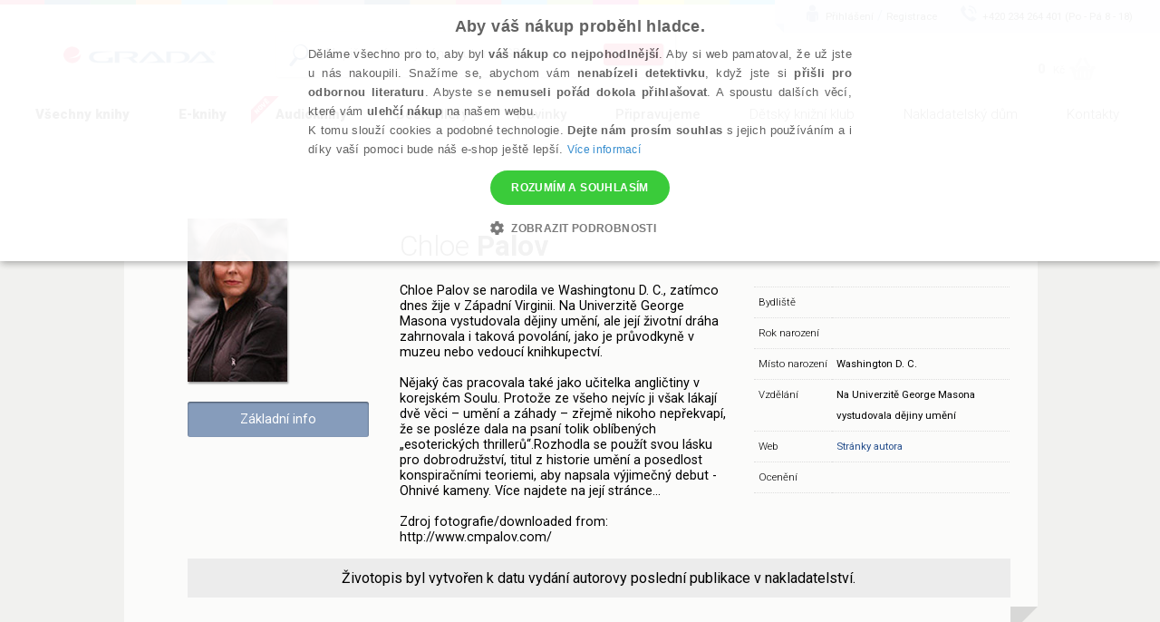

--- FILE ---
content_type: text/html; charset=utf-8
request_url: https://www.grada.cz/autor/palov-chloe/
body_size: 60554
content:
<!DOCTYPE html>
<html  class="no-js" xmlns:fb="http://ogp.me/ns/fb#">
<head id="head"><title>
	Palov Chloe | Knihy Grada
</title><meta charset="UTF-8" /> 
<link href="/CMSPages/GetResource.ashx?stylesheetname=ShameCSS" type="text/css" rel="stylesheet"/> 
<link rel="preconnect" href="https://img.grada.cz/" crossorigin>
<link href="https://code.jquery.com/jquery-3.3.1.min.js" as="script">
<link rel="preconnect" href="https://connect.facebook.net" crossorigin>
<script src="https://cdnjs.cloudflare.com/ajax/libs/pdf.js/2.16.105/pdf.min.js"></script>
<!-- <script type="text/javascript" src="/EcommerceSite/Scripts/jquery-1.7.2.min.js"></script> -->
<!-- <script type="text/javascript" src="/CMSScripts/jquery/jquery-core.js"></script> -->
<!--[if lt IE 9]>
<script src="/CMSScripts/html5shiv.js"></script>
<![endif]-->
<meta charset="utf-8">
<meta name="viewport" content="user-scalable=no, initial-scale=1.0, maximum-scale=1.0, width=device-width">
<meta name="apple-mobile-web-app-capable" content="yes"/>   
<!-- Code snippet to speed up Google Fonts rendering: googlefonts.3perf.com -->
<link rel="preconnect" href="https://fonts.gstatic.com" crossorigin="anonymous">
<link rel="preconnect" href="https://fonts.googleapis.com/css?family=Roboto:100,100italic,300,300italic,400,400italic,500,500italic,900,900italic,700italic,700&subset=latin,latin-ext" as="fetch" crossorigin="anonymous">
<script type="text/javascript">
!function(e,n,t){"use strict";var o="https://fonts.googleapis.com/css?family=Roboto:100,100italic,300,300italic,400,400italic,500,500italic,900,900italic,700italic,700&subset=latin,latin-ext",r="__3perf_googleFonts_8e906";function c(e){(n.head||n.body).appendChild(e)}function a(){var e=n.createElement("link");e.href=o,e.rel="stylesheet",c(e)}function f(e){if(!n.getElementById(r)){var t=n.createElement("style");t.id=r,c(t)}n.getElementById(r).innerHTML=e}e.FontFace&&e.FontFace.prototype.hasOwnProperty("display")?(t[r]&&f(t[r]),fetch(o).then(function(e){return e.text()}).then(function(e){return e.replace(/@font-face {/g,"@font-face{font-display:swap;")}).then(function(e){return t[r]=e}).then(f).catch(a)):a()}(window,document,localStorage);
</script>
<!-- End of code snippet for Google Fonts -->
<link rel="stylesheet" href="/App_Themes/Grada2015/css/main.min.css?v=1.29">
<link rel="alternate" hreflang="cs-CZ" href="https://www.grada.cz/autor/palov-chloe/" />
<link rel="alternate" hreflang="cs-SK" href="https://www.grada.sk/autor/palov-chloe/" /> 
<link href="/favicon.ico" type="image/x-icon" rel="shortcut icon"/> 
<link href="/favicon.ico" type="image/x-icon" rel="icon"/> 
<script type="text/javascript">
 var dataLayer = [
{
  'pageType': 'other',
  'ecomm_visitorType': 'Not Logged In',
  'contactId': '8a1989d6-29d1-4e62-97bb-e5c62671b628'
}
];
</script>
<meta name="msvalidate.01" content="A1E75804F38821AE9B6BCC15ACBA3B89" />
<!-- ##### Google Tag Manager -->
<script>(function(w,d,s,l,i){w[l]=w[l]||[];w[l].push({'gtm.start': new Date().getTime(),event:'gtm.js'});var f=d.getElementsByTagName(s)[0], j=d.createElement(s),dl=l!='dataLayer'?'&l='+l:'';j.async=true;j.src= '//www.googletagmanager.com/gtm.js?id='+i+dl;f.parentNode.insertBefore(j,f);})(window,document,'script','dataLayer','GTM-W3DFGL8');</script> 
<!-- ##### End Google Tag Manager -->
<!-- ##### Luigis box ##### -->
<script async src="https://scripts.luigisbox.tech/LBX-34461.js"></script>
<!-- ##### End Luigis box-->
<!-- ##### Hidding Snippet:  
<style>.async-hide { opacity: 0 !important} </style>
<script>(function(a,s,y,n,c,h,i,d,e){s.className+=' '+y;h.start=1*new Date;
h.end=i=function(){s.className=s.className.replace(RegExp(' ?'+y),'')};
(a[n]=a[n]||[]).hide=h;setTimeout(function(){i();h.end=null},c);h.timeout=c;
})(window,document.documentElement,'async-hide','dataLayer',3000,
{'GTM-W3DFGL8':true});</script>-->
<!-- ##### Luigis box ##### -->
<!-- ##### Google Merchant ##### -->
<meta name="google-site-verification" content="3Wk3fr6t4PyE0FlLJIdPq18aRBFFcXFIs6tnczdtCZk" />
<!-- ##### Google Merchant ##### -->
<!-- ##### Google search console MK ##### -->
<meta name="google-site-verification" content="lnLk815t7947tPy1hIX6VVMsZHs4qmvISjqmevR11GE" />
<!-- ##### Seznam Webmaster MK ##### -->
<meta name="seznam-wmt" content="iFk2R76aJZXOvyf3j8qneq32FoEoMm0E" />
<!-- ##### Konec Seznam Webmaster MK ##### -->



<meta name="google-signin-client_id" content="197503146389-oq7r6j2udk26ft8fqcv62cd9u402nums.apps.googleusercontent.com" /><meta property="og:title" content="Palov Chloe" />
<meta property="og:url" content="https://www.grada.cz/autor/palov-chloe/" />
<script type="text/javascript">
	//<![CDATA[
//Design - masterpage - web part - FromErrorSummaryResources
var formErrorSummaryTitle = "Něco chybí!";
var formErrorSummaryContent = "Prosím, zkontrolujte, zda máte správně vyplněna všechna tato pole:";
//]]>
</script><link href="/CMSPages/GetResource.ashx?_webparts=1613;1611;677&amp;_webpartlayouts=650" type="text/css" rel="stylesheet"/> 
</head>
<body class="LTR Safari Chrome Safari131 Chrome131 CSCZ ContentBody" >
    <!-- ##### Google Tag Manager - noscript  --><noscript><iframe src="//www.googletagmanager.com/ns.html?id=GTM-W3DFGL8" height="0" width="0" style="display:none;"></iframe></noscript> 
<!-- ##### End Google Tag Manager - noscript -->


    <form method="post" action="/autor/palov-chloe/" onsubmit="javascript:return WebForm_OnSubmit();" id="form">
<div class="aspNetHidden">
<input type="hidden" name="manScript_HiddenField" id="manScript_HiddenField" value="" />
<input type="hidden" name="__EVENTTARGET" id="__EVENTTARGET" value="" />
<input type="hidden" name="__EVENTARGUMENT" id="__EVENTARGUMENT" value="" />
<input type="hidden" name="__LASTFOCUS" id="__LASTFOCUS" value="" />
<input type="hidden" name="__VIEWSTATE" id="__VIEWSTATE" value="GtTmznPMy7ytJBZx5EKIpos/cSnMVu/UEhIQRUXgBDFe0FDMjdX/UnVqix7NmliAN/CgcAahbfgoPCuTjbFrZeq5avYAXvGG1mZFvKuSd9JMwLOR4tU9IRiIeouwEq1DCtRUshK7H74vyVetRGsIekQiYNLdKHSQPxIsXvufwR/s6SeWMTsAIMgVjMzkqL+lcjqTYW7OfW104SSg/lahW9OxF9ip+vFx4tEZuzG05C0QKUMMlZybpPEywC1DrIDn5W3ZfgdJ2qMJCSCVrrDDtDKNTlzrIQgEaN1eo1fllFTvC5xQFgaAr2tDqYL5PFcjEJe/mJItG0LJf/NotixjIsNH2BKcGNYX/Ac5UNkouftitOfPAfO9NyDUmugrQBnC209FSk8m86PZtbMC/0VjBI/nHTL7t8eLuinzRFg1E0xQ/w0AbkGXu4pXgk335n4SH8sNJrnmNNiwDmA/zJnCDgTnYYFHkBmhquKIjQfw/feqDxfa24JOtx8TaHSfT65w2NLLM9zyXKbmprVvt8qBna9V9+63hBqbtJkrtQbaOQvdC5W2IINcdmRwpQUAP+YC9/QHslFs4XBOy57tLKu4Sq247m3jB5WfuUelmObttAG48kx2z5Bhis8n0jOOYXiMYBid5fNObvAOWI4ILDi6iFx0MxQ2POcX6G/sS3WfYiZfQU4hZnwwP4JtI143u74Em2VBybVtrtk146f9HKShY6PxyZ/ov1q4yqx/7rgjUFizjr4KarNMOKDEhKSq2iI+ZhgMo2bthFtAoQsupisyjGN6StGlNU3WfRkZYe00qjQT2bABNShBs0mXbdi3oFAYowkuJqzNDX8o9bGAWnI6UBAWnIl+5JQo3jA8fjhPuS7gJFc6qui/djWC4AVAogo6VltJc9qCanfHsAVg0N4zIlMLnWYSdfQIGMldVoMkPV3Oi7b3wUM6OomRMnaIvWwp1Vyp8Vd4zKHqxwIhRE0AqcBfGOOMNLDQ0h/goTuOvKkLWjDCbpZkhgSUxT8+kdNMhq8jg7VI7QGtlCnJlSoqQZ/1qNJx7etsSgmSAma0PLDNlk1/ifh70541JqcRWjdH3/CjKOrmKTb2wN0dc0w32tAQW6jCvx+vRdJTgRrBVcRL/zwNDxiFCl7vtXnrQEomXNl+EkXXOGW8XT7aZNOvdpTdkXTipHH+nadiYIv0LaSKP2E39quedEIL4a3Ul3/uggKF8SgngXdCsHSbT4vte7ZFuX7T86AXBuCIClrteW/c7cJV/[base64]/RVFqngS0NfBq9culS81yPAhlAGFSrQr3XCYnY0fLFD5R2GF4ALMbb7GgMKwivCV31yDAMDnNHA1J5OE3qLq1ExlaUF+f6KFi4TSgezk9cvcmjTz6S8m8iYI0sEGp4payLhVntwwE0XtDW5ba1pU5AAJRk8I80fD8CtjfCLUObJxNyoHjmlv1T//BITWiXPWs7v3c3WE1Qr6/oAlvB5MpLIggH84vu3qRdYciNP8YW7O/xF4Moy47V/YfcEhSgz0r8gt8Xz2F2jDn7pMKVRUHHy5xXHiHzTGUopS6f6liysnlpkXj/wUHDYC0G1PGWkxAz3YVlaT7o4Xed2X/aeXoRyE+upHaAG6lL/CDtu/dv7dO8l8UOKL9qdgw06lZf648/+tI0bjhZ+ZObpqKbmgOgjMxDDsVgjhlQz/jqwqDUXLmRQZGvPrxcm8tShlWuUrQU4fhIdMljLzy2uShkXJGlCgJYA8mP5A66KIBKr9YqGr72sOEE7+aEdywS78hWYrJbHgs2Kwy1Zk5z8FPodo6o9ke/m2ksvmH/KwJzSk65Lc4w+7yMaxwMW4w5R2dneyqRURMQl+PtFGzjsWJr+KqiBnWGYEWdhVQf/TH9mHYuqHRT5gBSiITYvrzKTUnjmBzTU7RE2DcQY9Xq0y5tPmLupjuInfybrEfYoDptLoY1dGjZ6tDV2pcUykAqKiGNqQLEmfaEgXHy6QSmldd3/0UWBvkSX1+gFwJKUMLKTF1w4mvSyt0a7R7Gl4L5NHDQN0Won75SrFqxcXi2VRy2KYyG5cLqMNQlrenT04qkLr2sj8YO90PvbLjADIu5eDpgMuYxX/lQ6mLYSg3lAv068HxU6ALcLT/Y9YokXmwD7K9fXVIXaR6/pyRB+m3wybljWyUKGT0ImXqIxszpP2RjlIlC/aYamCafdX0Ae1rwWrwZEwB3dmYJiCrOInhyDYYt4e1G4VO0mZeVPQeWZjH4GAcbGr9Vt3/AwN8FDfr0uh59Qmp64LFbNLpvugAVr9nSQcU71dKUB7cDcNVitebbBWGHuLAoM9Xborj6YXMiDtHt1FSXTyBuSntTYDLktWoD+nF9J0IbXVun7IA+722DeKV9I+kpy38Mb+HUGa2d2gG3wtqVjrowuW9fysuJN4Jv9LqAF4lR21GZ9iLMK7NY/3VEBKRtv2eOPlvjWevaMAFrJFgiTDGmC9QBuy/4XQ9Ybrf0MKa0afuJzbokLO2Baj/FKJMsfKl8M2uDvaPAQ2afmbzH/44uzhz0Mfpejgh9BTwJ0fuNWYbl1Ok6m8d2UOR8p/[base64]/LKNP+wf9SgZYimur1kDD9qN44bw7171rsRJfLazZOfMD3yDfz646bxG1aYhWwnwNsB0dZ4lAlp/5IWK1/p8zYBxi9UP3B6YbHVBgq9ElDBELeHUmmZBK9LJrbyXL323+QUGyEryMPQtKs54OwdG2XsLpOKHIg+1BBC6Ukjs1uyWk1RdbTbZNrKYXi6JMh4+9ncYW+CV5oKxFuWvpsd+FhK1XEvwzFeBg/D5TTj88c3kXPMazua7HbuYbyj3QXWR0ArK1Cf9li6Q6rdHA8V4pczmXZ8BKUvnh816IXlO49lPeMOPjuQaJ/[base64]/X/asF3HsWHtiCDXn+NHrAZv0eKraWxyBIBjyczfyiHPaHP+iXbjxL5UlvDEguM/vQe3M//CbTd3Oq2ZlGkcFFpDBefxkNf+7VbN6dEEJBMId6t4rZ6OG5HueclmZnqG/alMLcABsYxVLbup3fRDBKxIBQsrAyXb6Q8aC3D80qfaM1PCgnTNk9axBlXJx5nV8T+p+XeT8H2JN6sZ1ZNl34pqgTkvlfNmzU+coHYkWgsiUE3kMTVs5xFw5UDZnyI0TpQndG4r4vuAinoHXEWIVsDt1HhyHdMStcyg+pNyez5Fma658LFruLJgULkMvC/tMLUFImrt7GFLVjIF9gz3sLcULJGa0wChh0SsPEdVcqGjkx/fav8preGE8SGUFO10tV9u4Xh3k4kMxeiSTxsWzriActD0rN8+M71pUXVTyM1Cz0le85JnRtiFCqJUJJqhy979fC1vrrd5SbLK8PaGmFnV7nr8jRnZzSFQ/ZE8lsrXXL9KluKz73qrEgIs2w2dijIsfkz0aEjK7QJwJLc1t8x80bn9jauiKoUonRzKyhte3AqI11lnBopOcva/fmaZjTedwkx7P8dDSysgYToiU7rg9O/[base64]/pZIVWtGbNDvz7jIvYWYDMNgx6Y9kzQN5rl5TKztNpoRpvJVwt4tJ2ZIXbUO9moc/H+5Ao5vIAHv2VBS1mQNbkKbyiYp7CK/y0vhhq7/dfJ3f/Ism7rfWCJ0UU2JCCKFOcYjziHZ2k1cnj90M5gqr5swU3EsQ0EUIDSF2mgH9/LO+kfTiksG2IaEtTwav3VI+3a4/rPSTbULJw3g5D23GjRLmxCR+3n76pyvuAJj0IwLwCx2Ju0lKYVucaylgQvLSreeyIcLy8NDnxixuw1dmALx6Qgio/nCaKcvfwGccs+s15EugAmxAsJbLaiThalpYOhd/cgjSX+93LSfs/SAwsingNtmTGBTlAZaISeWbWuoZ653+ehrbqO37DN1Gt6TaCzUeIi85r84CbrV1a7sDWdzHP/APH1felLa4hpHvhOTv8dr23FR2AQgFyKBO83BT7FC7oQ33acXJtfYSCNtDwmQBIlF1rvl6N7CoUFp4T6Hsr/SUrPCS+wtt2hXLiCOrIVRTa8gYcrKu8SVjC72m7sLTNStEXtn+FWDZ2BD+LtwXFb8h1y1VGRUxoSVZoA8TtTZM+UqB2DGrIB7ZVYtrdo2jFLaAe8KJAvgAEo/YeRIOKEv1t9/VcaVvATSv8nWpPVK6Sdz9K5ebwz0eZEMCkp5m68zQ2nfu3kl5actiMt5QOjymWyW6uJyuaAxPgId0gwYOEvhHfaxP53JXkHtKNuauiOuGHgmBDpk6okhQGyUzg2Gi087nz2LjM/HyR3PF7rxA1cSngBHTf5bV/c+dKns1XS5JcwLDOhOY/qxrKy0SzLwoQiFC6XsU+FO4/YWl2gzxwHA9rNb134EdQ63Dq049m6erVPhAD3lY+XGB2z5zMjCOTZwJGfTDuLTwGesgiadOjgRwnCprMMdO3be9z9R9wyzpfEvlBhvyMImCUDBFN3XRilkYKIldvkI56O05B74dvpHNLhVQyHhWN6ZZahgnlyPnd6JMZw90zC+p34ZdqRceTr999Jv58gq1BtkEZTI/gQONoSf027AUS2MJUaqOolS3EhAvhygS9f6iRw6R0ietzhhbRi1gJl7aIVvFul22S67oNY0+e8yNMiMJxWCmw5jJ6n6ZzKXTaxP0JheXk784NORSpb98iBHm88lTlDQOSygQMQ9F4pEHm8FYMfd+h9siyX13hdxzAO0J+ZWb3vb/xt1w3plsx3T4BjMd8MTkFdnyo0AlR7N+07vW24DNOFpDsyPglWR+FDekM+D/[base64]/5oqwVNor60PAo3Fwru/zPIm+8ifZcerL3yer/l3fYzVABFpNUaE0GqYEfGPKr1DwXLEOCFn2iFUhWrssIaN1+UJxIqy/XgDWX+Qm/rlAMxM+OPPqqsaWaIxb3lHsMCKCZ/IsJdLbh/1J4tgcB/4+vBqE4IGDhJ7YQeyKvpCNUGjTofgdBBBHjUCFBgVxSdS+f6QnNiV3RRaNn59j5pBnQeNy/11mkqlifeNNGAuER65tgz+dbA+HWS1oTKR+Q4NjEF652TF8b6XVy2VBjWC9OBRU5hiKTbTnep2v5Hf4yllverPak1gddCoLLdTsxFCwR5sIYrrk7T8plM/AKDQOtzECw1Hmum2Qg1TpVe+dXnP82jsWZza0uNzRi6G8WXQDDAMG3ItS/xgRCaCvErhKZEFWUFaZ7R1/zK1vkt4nJ0xE87EOaHLLqOhwp2cJ59fXlD2l45uIzBGx+Wt+zsNsv534zrAMMK+IKxCMbRcLf1Sjsc90b9vvcGWfaWzF/XZtskd0B6lPcN5bTo/1QZzUGntE/nTn4H5/V1AlIrNWYdYvCgQnLpnhUx11R2ay3oNpthtBrPLqt/icPFIBq7yla0urJ1v5pn3piorzFN+/pzsfLvBxeqURP0/SuL8Xn3H8WmRbegejuHlvGkOWQXF7GvXoOP7Pb+qIiIeDP+IeDLo7PNRAd4AyBfxubBtr0JnDbZDHSxMicnxtP4+i9VDbWKKS3Suijqf6ioG5e/uKYugoZJlWpQVyhcuX254BNOhbP9WeudBWT9Wa/GU780AgDxAfmD18dc2Nsjl56ujTHgxb3P6+ikDKU0zKThiM1dDjkXTFXJ+5Q+ttIytmI1TOqyP3JMV7U/EbHFG8Ob8uWPJLWXP/fZuELSTUj01h1DPkWq7gpKysQTCwBgLZK8Fyc8PrTWw3hXHkPp491nczZl0uhCCkZc46/SjptDT7eZNV/GAags1AD1IEijHq5iYbVCxC2fEyUL6PKUv8BJZYUVpVO4A9hb0HI3vDwyjxmzGMfXf02TdIyyxV2CvA2p896ehbkAk/Pb17hlytqw18Jcx8BCbHvmkVDNT3e8Xq5SAlD51d7YfdagFwf+n7ihYvg0xJjS6cBDqU6hv4Tqpv7mxCHOSotjgDBL3sslXQEi1ZPEEr/1R41IbHCnujxjgBVt+CFuKwIr+aB/xrnO7Ev+nSePPON3XeZ7ZiwHNUpJIrTZxdkJMN1Fc4sOflbNXLnp6lRu+o08zosyBOEvc4uGL/zQpV7RbdDOW2os7E7AGkHlfhSs2uab4GGBA7aKK5LjR7VvisdzdYaIhIuFWp/1Ooy27hK9ZEywKKucUOjSd+SJRN1hwvefN346T7+hmvMCkCljxhmk5UWb4wN8BuoHBsL1mjmY7BHsct3CGrtC4FCdzHKnv17nPBV+Km53881neqtUT3th9BMHIEI4DvQGtW7kac7myV/a98F0iSsf9jIUaHwHCKd8dSl6B/yBDFbPCymTJESSu7tKEgmNG1TVP7Zr40EdjBrM7DvjK2BULz/LVt2NTkrYeo3KAP+LZufOgMRsShHAiSWWyLa4Akh5qfX4TxDaA/JwJ7/GAXR+agF2rN/[base64]/OZhshbFa3qxAsYQmxSUHkA2w9nrVjQET5wGa3ix6uGkxzMhyCRPPdUVoH4u1kJV+mV7JM0Z7OSJgo4aBtreBpOwZNIbw3rCslWzKadXCCt3022gk+79etSB+jVPUopCHoN2JpGYlGuysj33iM9d+/3P4w+RpS26LXFz7wsGTvxtxmFEWiEOabeNgTNN6nhTpsJKj/mc03MhnDlgi36IY1Ncvg6BRtivUSEj3u7JSbsMlE6NYkKF3zcCRiiIgxkK5Ua1esimJsjix1PjswtXv1ed1FZXE+U/wmYUMPBVMIB7ECuSKz7/iaw0TbtTI2LvT7f6AJ9+XJnwA6gGTVeVPKsHUwWn2WPl/80Yh4+vpg6hEsQBqw2DnTcz8n8WU9pfMrH6gQBha5iNb7ke6hbzteWRD0QocYSAM8bfNRzYJfpLfgrCb+MrjhffTKccQubv5NZEE2A2q/+fPhUuC2bbt4aXvWnjJxLHhjpayEWnxoaU4BmOOwW5G4+7RyR629oTMuhX71Z7Vao/sJ/oL7Qaa3IEUtJ5ehk0cPEStcnfWyx5i1MYsXyoCCmzw+u5YeYviGgw8EHndVXVVxMLjBWgeI9Z7YaDilUXkqkH3pMxXBB4JAFZeWG1bT2n30IV8B0koaDibxhumuualVqpoKY26z1LQ7yCrpuH9NI0T5l+/0W9Hw7v5+ivLnAuO/8ivoVE4Ct1XWgW83vaY5YCBWfwkFFTySTtIpLGxrJMx7nLuk2btZq+lwT1q00KPkHwJhoNZ42nHZsuFBN+ho147bfO/w7e/0yL+XZjSf1DC+IUOj+fCeI46+pNKwthVKzeFuQ3a6/T8tced98KHoiOJKUpLQXTjk1qm13Aup+eamXzLRbH2OIplE9FmR6XMJsNoniCH0edIQEhEz62APe7YjsXDvlqy8Jc9JuWi1goxxWpl76+cDwwpwqMD/UsrUFPwOPzd6lxDmeGzDKCPkNyAH6xhKeKUbH0fDRS0RRA4U2dQzlV/mbz5Y1MCb6rcvivR/5RFUcng0tjuwhZk40RS+CvJtGZ61JMxzxgCW+En4VNjLehtEE3kMZzOw5FfEAkcyK9ivxtaB2miDFeSuEICTqbLKpOSW2SuxPY8C9jiceg2c5v9WVC1TuBlAK0izIBqSzL96Md7ITIXjU76fndJcWibQllQTBPqI1DlC4UV/QaRGQyXqHtANhNHZb+eNIdAVNQzT1VmEGoWkNKBO/Z/LdsW48NPZtdkmGid6ADnkutvz6dbHEnqKGGSvKm4VWLMZ3Z7H9QkcH0o57oqi8wHXc2bQ3Ehq9YjQ1yNzjGv2yxO66jyTdte6dJvgDzhEfUTu0OvBWdDUTDv5rMcEl9M85lGAzga8P3TQfSChgiHc4cRz1nO7NFpJyh1t2LKy6IxYEyvZRfiYegweOijw/k8qNEXo1xyhVgHthAN2svWgsDhTUyxyjWZBgWH4+/E7lzdyV/[base64]/S7RHG48Yng+obWl9UC5wc/H6LVsPrF7vSIsBo8NTpyQeB/pBvatz5dh8M4kbnfS6N+5Rw3Y297jGujwG9SyphVQxAJ4zKOAiefqiyqVCH2P5Tpa+uyM9rUNJu/Lxq2771YkIgTjxPwhy15BpR4ZIVZvp6ks5SdXdnuW4539GHsyJzTcthqflD34HIFA5SOMySF+rmJcjJ4rEW9BwzuPCOgZ5e7Mc4EMMWyfBspyb2aHl7SLHzxXt4m+91AjXPIKiAVhOlHHqbSg9GY3TNfvonX3q7C81aET9C1x5xykP8yf5NvCJwrX/AOUXaznhs/[base64]/4GW71qRDF2R1noWPbLvKnU/tzGipy+VmHQ3qWxuwrllcBgobFsXnWHK9KjfeLeWzELcQnUimoMRBmoloDoNfnWDXHEUU33A7eACUnLKbXhzJ+ZqNZwnJHCXkf1zdpdiEWOpld2aRqPFw1IcxMgaYQJ43+MtMGQlFYEqVizhL4DEpio0Zq06xBf9jvCiN/PxGvshI+vscNB796QPubGgbcuRBsMEKTklX7NfnvljRQ6z95iI89bbWYT0P+rr5ndQXSreryb0r4X0gSwp7ofJTarwgqUIg1sKe2nUfQOm6ljwXUGm81gFiJKOX1MOWcX/z+e+fguS402GomvaRy6mBUoiysz9fSqTFyhXgptLA3OFL352fKTQtdhmg3gjushmXW00/UwAGxb7+nEYRMdxhApAQd2wrt8ilE0II5YCamex1zjwC743linKfItHxkwafoArSrlvAtRPeQQ9y8E6VqxLue2xq+kdN99hCZ77xKFrmLyMTGsX42NJps+Vt2YoUYWGLaFVy+iMgh79v/vs4UjcMBdKii+A+UgsPEi4Zjm12rlVJ2G15BZQD1NlGB5unxEzIf2ud6mk3PThlDk0TMP9vWgGhV+Cb2Qm/maNHI7cZiEKJLkmVIXCSMJLoM3g8P+i7BLJ5JZpNuyqbCH9JShd28j1Pe29PWRFOzmM9QrTaWZ8E7ZfVlOuJjh2Q4iw+slcJ9/Ds88ECw/y9BqI/fFnaYJqRqyrYjY1TOFZ3SoRrD4lb1nDzvDjg3uw/J4MpgFT/5Z2bj2z3vGQvzCSeLU0P6LrNkVZTl7TIkWw7avShxew80npN4dLnCFEp8ztmbxkdGNlQz81owGytuzhmndlcpN/MEnvYJMIAshLARKRW0rtmS0cc8KL1kkKWR1gnsieE0dV5Ap6ykQP4AKjP3DL9lsIVvQjjxLbS7FSaFBQz/DCbBYryRWg98HBpGe91Pu3eTEqXFejk+RDW5doiQ7lqMz8Tec1modT6L2DniOyIpoiUFvG16wd5sN+Xf0bvdu0selEg==" />
</div>

<script type="text/javascript">
//<![CDATA[
var theForm = document.forms['form'];
if (!theForm) {
    theForm = document.form;
}
function __doPostBack(eventTarget, eventArgument) {
    if (!theForm.onsubmit || (theForm.onsubmit() != false)) {
        theForm.__EVENTTARGET.value = eventTarget;
        theForm.__EVENTARGUMENT.value = eventArgument;
        theForm.submit();
    }
}
//]]>
</script>


<script src="/WebResource.axd?d=m-1hyQz2n8PMyWr0XRA0DZTYIoFcLKJ-V7P4jgqH9vuc9RDoHzpKOW_i-xiOktnF-0ItVhRGIv_XD9YyDVmIhwkNNro1&amp;t=638901608248157332" type="text/javascript"></script>


<script type="text/javascript">
	//<![CDATA[

function UpdateLabel_p_lt_ctl15_SprinxLogonForm(content, context) {
    var lbl = document.getElementById(context);
    if(lbl)
    {       
        lbl.innerHTML = content;
        lbl.className = "InfoLabel";
    }
}
//]]>
</script>
<script type="text/javascript">
	//<![CDATA[
window.fbAsyncInit = function () { FB.init({ appId: '175092549525416', status: true, cookie: false, xfbml: true, oauth: true }); };
(function (d) {
    var js, id = 'facebook-jssdk'; if (d.getElementById(id)) { return; }
    js = d.createElement('script'); js.id = id; js.async = true;
    js.src = '//connect.facebook.net/en_US/all.js';
    d.getElementsByTagName('head')[0].appendChild(js);
  } (document));

//]]>
</script> 
<script type="text/javascript">
	//<![CDATA[
function Facebook_login() {
FB.getLoginStatus(function (response) {
    if (response.status === 'connected') {
    var hr = window.location.href;
    if(window.location.hash){
      hr = hr.replace(window.location.hash,'');
    }
    if (hr.indexOf('confirmed=') < 0) {
      if (hr.indexOf('?', 0) >= 0) { hr = hr + '&'; }
      else { hr = hr + '?'; }
      hr = hr + 'confirmed=' + response.authResponse.accessToken;
      if (!window.fbRedirectedAfterLogon) {
        window.fbRedirectedAfterLogon = true;
        window.location.href = hr + window.location.hash; 
      }
    }
  }
});
}
//]]>
</script>
<script src="/CMSPages/GetResource.ashx?scriptfile=%7e%2fCMSScripts%2fjquery%2fjquery-core.js" type="text/javascript"></script>
<script src="/CMSPages/GetResource.ashx?scriptfile=%7e%2fCMSScripts%2fmembership.js" type="text/javascript"></script>
<script src="/CMSPages/GetResource.ashx?scriptfile=%7e%2fCMSScripts%2fcms.js" type="text/javascript"></script>
<script type="text/javascript">
	//<![CDATA[
WebForm_CallbackComplete = WebForm_CallbackComplete_SyncFixed
//]]>
</script>
<script type="text/javascript">
	//<![CDATA[

if (wopener == null) { 
	var wopener = window.dialogArguments;
} 
if (wopener == null) {
	wopener = opener;
}
if ((wopener == null) && (top != null))
{ 
	if(top.getWopener) {
		wopener  = top.getWopener(window);
	}
	else {
		wopener =  window.top.opener ? window.top.opener : window.top.dialogArguments;
	}
}
//]]>
</script><input type="hidden" name="lng" id="lng" value="cs-CZ" />
<script src="/CMSPages/GetResource.ashx?scriptfile=%7e%2fCMSScripts%2fWebServiceCall.js" type="text/javascript"></script>
<script type="text/javascript">
	//<![CDATA[

function PM_Postback(param) { if (window.top.HideScreenLockWarningAndSync) { window.top.HideScreenLockWarningAndSync(1080); } if(window.CMSContentManager) { CMSContentManager.allowSubmit = true; }; __doPostBack('m$am',param); }
function PM_Callback(param, callback, ctx) { if (window.top.HideScreenLockWarningAndSync) { window.top.HideScreenLockWarningAndSync(1080); }if (window.CMSContentManager) { CMSContentManager.storeContentChangedStatus(); };WebForm_DoCallback('m$am',param,callback,ctx,null,true); }
//]]>
</script>
<script src="/CMSPages/GetResource.ashx?scriptfile=%7e%2fCMSWebParts%2fSmartSearch%2fSearchBox_files%2fPredictiveSearch.js" type="text/javascript"></script>
<script type="text/javascript">
	//<![CDATA[
var localization = {
  cartFreeBooksUnreachable: '<strong>Nedostupné</strong>, zvyšte hodnotu objednávky o <strong>',
  shortMoreText: 'více',
  shortLessText: 'skrýt',
  shortCatalogueContentMoreText: 'Celý obsah',
  shortCatalogueContentLessText: 'Skrýt obsah',
  shortCommentMoreText: 'celá recenze',
  shortCommentLessText: 'skrýt recenzi',
  shortCatalogueDescriptionMoreText: 'Zobrazit více informací o knize',
  shortCatalogueDescriptionLessText: 'Zobrazit méně informací o knize',
  shortAuthorDescriptionMoreText: 'Zobrazit více informací o autorovi',
  shortAuthorDescriptionLessText: 'Zobrazit méně informací o autorovi',
  loading: 'Načítám',
  howGetPresents: 'Jak získat knihy zdarma'
};
//]]>
</script>
<script type="text/javascript">
	//<![CDATA[
function modalDialog(url, name, width, height, otherParams, noWopener, forceModal, forceNewWindow, setTitle) {
    
    // Header and footer is greater than before, increase window size accordingly
    if (typeof(height) === "number") {
        height += 66;
    }

    // Set default parameter values
    if (setTitle == undefined) {
        setTitle = true;
    }
    if (forceModal == undefined) {
        forceModal = true;
    }
    if (otherParams == undefined) {
        otherParams = 'toolbar=no,directories=no,menubar=no,modal=yes,dependent=yes,resizable=yes';
    }

    var advanced = false;
    try {
        advanced = window.top.AdvancedModalDialogs;
    } catch (err) {
    }

    if (advanced && !forceNewWindow) {
        window.top.advancedModal(url, name, width, height, otherParams, noWopener, forceModal, setTitle, this);
    }
    else {
        var dHeight = height;
        var dWidth = width;
        if (width.toString().indexOf('%') != -1) {
            dWidth = Math.round(screen.width * parseInt(width, 10) / 100);
        }
        if (height.toString().indexOf('%') != -1) {
            dHeight = Math.round(screen.height * parseInt(height, 10) / 100);
        }

        var oWindow = window.open(url, name, 'width=' + dWidth + ',height=' + dHeight + ',' + otherParams);
        if (oWindow) {
            oWindow.opener = this;
            oWindow.focus();
        }
    }
}
//]]>
</script>
<script src="/ScriptResource.axd?d=a-TBTiTkVX5XmKGX5Pln8-QG2RdgGrY3VgtuIesHPlbdvDr67-1GigJT0G7t2Kgda9S4qKTeg9LfBlx-O_gs3TiPNm6JZsJC7cKXB06FuRz5H_aiOIMYQuX0FtpbmilDyOKkMfPQVN0paC94YmdRWyWXcb41&amp;t=ffffffff93d1c106" type="text/javascript"></script>
<script src="/CMSPages/GetResource.ashx?scriptfile=%7e%2fCMSScripts%2fControls%2funiselector.js" type="text/javascript"></script>
<script type="text/javascript">
	//<![CDATA[
function US_SelectionDialog_p_lt_ctl18_SprinxRegistrationForm_invoiceAddress_countrySelector_uniSelectorCountry(values) { WebForm_DoCallback('p$lt$ctl18$SprinxRegistrationForm$invoiceAddress$countrySelector$uniSelectorCountry',values,US_SelectionDialogReady_p_lt_ctl18_SprinxRegistrationForm_invoiceAddress_countrySelector_uniSelectorCountry,'/CMSAdminControls/UI/UniSelector/LiveSelectionDialog.aspx?SelectionMode=SingleDropDownList&hidElem=p_lt_ctl18_SprinxRegistrationForm_invoiceAddress_countrySelector_uniSelectorCountry_hiddenField&params=87d9ba92-120b-4fb2-9e3c-025a8165f935&clientId=p_lt_ctl18_SprinxRegistrationForm_invoiceAddress_countrySelector_uniSelectorCountry&localize=1&hashElem=p_lt_ctl18_SprinxRegistrationForm_invoiceAddress_countrySelector_uniSelectorCountry_hdnHash&selectElem=p_lt_ctl18_SprinxRegistrationForm_invoiceAddress_countrySelector_uniSelectorCountry_hdnDialogSelect&hash=5ebb5af40a89a5026bc23a614815191508d113c6dc6eb1e46379177b100f875b',null,false); } 
function US_SelectionChanged_p_lt_ctl18_SprinxRegistrationForm_invoiceAddress_countrySelector_uniSelectorCountry() { __doPostBack('p$lt$ctl18$SprinxRegistrationForm$invoiceAddress$countrySelector$uniSelectorCountry','selectionchanged'); } 

function US_ReloadPage_p_lt_ctl18_SprinxRegistrationForm_invoiceAddress_countrySelector_uniSelectorCountry() { __doPostBack('p$lt$ctl18$SprinxRegistrationForm$invoiceAddress$countrySelector$uniSelectorCountry','reload'); return false; }
function US_RefreshPage_p_lt_ctl18_SprinxRegistrationForm_invoiceAddress_countrySelector_uniSelectorCountry() { __doPostBack('p$lt$ctl18$SprinxRegistrationForm$invoiceAddress$countrySelector$uniSelectorCountry','refresh'); return false; }

function US_SelectItems_p_lt_ctl18_SprinxRegistrationForm_invoiceAddress_countrySelector_uniSelectorCountry(items,hash){  document.getElementById('p_lt_ctl18_SprinxRegistrationForm_invoiceAddress_countrySelector_uniSelectorCountry_hiddenField').value = decodeURIComponent(items); document.getElementById('p_lt_ctl18_SprinxRegistrationForm_invoiceAddress_countrySelector_uniSelectorCountry_hdnHash').value = hash; __doPostBack('p$lt$ctl18$SprinxRegistrationForm$invoiceAddress$countrySelector$uniSelectorCountry','selectitems'); return false; }
function US_SelectNewValue_p_lt_ctl18_SprinxRegistrationForm_invoiceAddress_countrySelector_uniSelectorCountry(selValue){
    if (window.US_GetNewItemId_p_lt_ctl18_SprinxRegistrationForm_invoiceAddress_countrySelector_uniSelectorCountry) {
        selValue = window.US_GetNewItemId_p_lt_ctl18_SprinxRegistrationForm_invoiceAddress_countrySelector_uniSelectorCountry(selValue);
    }
    document.getElementById('p_lt_ctl18_SprinxRegistrationForm_invoiceAddress_countrySelector_uniSelectorCountry_hiddenSelected').value = selValue;
    __doPostBack('p$lt$ctl18$SprinxRegistrationForm$invoiceAddress$countrySelector$uniSelectorCountry','selectnewvalue');
    return false;
}

function HashElem_p_lt_ctl18_SprinxRegistrationForm_invoiceAddress_countrySelector_uniSelectorCountry() {
    return document.getElementById('p_lt_ctl18_SprinxRegistrationForm_invoiceAddress_countrySelector_uniSelectorCountry_hdnHash');
}
function SetHash_p_lt_ctl18_SprinxRegistrationForm_invoiceAddress_countrySelector_uniSelectorCountry(selector) {
    if (selector != null && selector.selectedIndex >= 0) {
        var hashElem = HashElem_p_lt_ctl18_SprinxRegistrationForm_invoiceAddress_countrySelector_uniSelectorCountry();
        if (hashElem != null) {
            hashElem.value = selector.options[selector.selectedIndex].getAttribute('data-hash');
        }
    }
}
function US_SelectionDialogReady_p_lt_ctl18_SprinxRegistrationForm_invoiceAddress_countrySelector_uniSelectorCountry(rvalue, context)
{
    modalDialog(context + ((rvalue != '') ? '&selectedvalue=' + rvalue : ''), 'SelectionDialog', 750, 650, null, null, true);
    return false;
}
//]]>
</script>
<script type="text/javascript">
	//<![CDATA[
function US_SelectionDialog_p_lt_ctl18_SprinxRegistrationForm_shippingAddress_countrySelector_uniSelectorCountry(values) { WebForm_DoCallback('p$lt$ctl18$SprinxRegistrationForm$shippingAddress$countrySelector$uniSelectorCountry',values,US_SelectionDialogReady_p_lt_ctl18_SprinxRegistrationForm_shippingAddress_countrySelector_uniSelectorCountry,'/CMSAdminControls/UI/UniSelector/LiveSelectionDialog.aspx?SelectionMode=SingleDropDownList&hidElem=p_lt_ctl18_SprinxRegistrationForm_shippingAddress_countrySelector_uniSelectorCountry_hiddenField&params=387c5914-ae30-4019-9e1a-c1c0455b82fd&clientId=p_lt_ctl18_SprinxRegistrationForm_shippingAddress_countrySelector_uniSelectorCountry&localize=1&hashElem=p_lt_ctl18_SprinxRegistrationForm_shippingAddress_countrySelector_uniSelectorCountry_hdnHash&selectElem=p_lt_ctl18_SprinxRegistrationForm_shippingAddress_countrySelector_uniSelectorCountry_hdnDialogSelect&hash=8369085f00a532dc2fcd4b5cc69014ea89fe0b953ec59caade59af318ad3ff37',null,false); } 
function US_SelectionChanged_p_lt_ctl18_SprinxRegistrationForm_shippingAddress_countrySelector_uniSelectorCountry() { __doPostBack('p$lt$ctl18$SprinxRegistrationForm$shippingAddress$countrySelector$uniSelectorCountry','selectionchanged'); } 

function US_ReloadPage_p_lt_ctl18_SprinxRegistrationForm_shippingAddress_countrySelector_uniSelectorCountry() { __doPostBack('p$lt$ctl18$SprinxRegistrationForm$shippingAddress$countrySelector$uniSelectorCountry','reload'); return false; }
function US_RefreshPage_p_lt_ctl18_SprinxRegistrationForm_shippingAddress_countrySelector_uniSelectorCountry() { __doPostBack('p$lt$ctl18$SprinxRegistrationForm$shippingAddress$countrySelector$uniSelectorCountry','refresh'); return false; }

function US_SelectItems_p_lt_ctl18_SprinxRegistrationForm_shippingAddress_countrySelector_uniSelectorCountry(items,hash){  document.getElementById('p_lt_ctl18_SprinxRegistrationForm_shippingAddress_countrySelector_uniSelectorCountry_hiddenField').value = decodeURIComponent(items); document.getElementById('p_lt_ctl18_SprinxRegistrationForm_shippingAddress_countrySelector_uniSelectorCountry_hdnHash').value = hash; __doPostBack('p$lt$ctl18$SprinxRegistrationForm$shippingAddress$countrySelector$uniSelectorCountry','selectitems'); return false; }
function US_SelectNewValue_p_lt_ctl18_SprinxRegistrationForm_shippingAddress_countrySelector_uniSelectorCountry(selValue){
    if (window.US_GetNewItemId_p_lt_ctl18_SprinxRegistrationForm_shippingAddress_countrySelector_uniSelectorCountry) {
        selValue = window.US_GetNewItemId_p_lt_ctl18_SprinxRegistrationForm_shippingAddress_countrySelector_uniSelectorCountry(selValue);
    }
    document.getElementById('p_lt_ctl18_SprinxRegistrationForm_shippingAddress_countrySelector_uniSelectorCountry_hiddenSelected').value = selValue;
    __doPostBack('p$lt$ctl18$SprinxRegistrationForm$shippingAddress$countrySelector$uniSelectorCountry','selectnewvalue');
    return false;
}

function HashElem_p_lt_ctl18_SprinxRegistrationForm_shippingAddress_countrySelector_uniSelectorCountry() {
    return document.getElementById('p_lt_ctl18_SprinxRegistrationForm_shippingAddress_countrySelector_uniSelectorCountry_hdnHash');
}
function SetHash_p_lt_ctl18_SprinxRegistrationForm_shippingAddress_countrySelector_uniSelectorCountry(selector) {
    if (selector != null && selector.selectedIndex >= 0) {
        var hashElem = HashElem_p_lt_ctl18_SprinxRegistrationForm_shippingAddress_countrySelector_uniSelectorCountry();
        if (hashElem != null) {
            hashElem.value = selector.options[selector.selectedIndex].getAttribute('data-hash');
        }
    }
}
function US_SelectionDialogReady_p_lt_ctl18_SprinxRegistrationForm_shippingAddress_countrySelector_uniSelectorCountry(rvalue, context)
{
    modalDialog(context + ((rvalue != '') ? '&selectedvalue=' + rvalue : ''), 'SelectionDialog', 750, 650, null, null, true);
    return false;
}
//]]>
</script>
<script src="/ScriptResource.axd?d=LdVdIQ-UgoE0gF6NGdYo9Q-avVz1cfiVkSTvz8it4OTYhcs9-wy8k5HemIPI-qDvuEJNM6FAN-ybPq_OxsrzESK8remoAXzJpCziHOlPIfFvsOfVfoGTNypWFK8-SsfH7A_-1Q2&amp;t=7c776dc1" type="text/javascript"></script>
<script src="/ScriptResource.axd?d=-jNck79spA-LS__JFc6QsovB9elouqIiExEfMBIBFh_TJ22ojbAV-8-f2PJ0I_PYWWnzBHwKrf2I-f4gEotPiBftaiwU8rB3zTxezf8Ub33JEQcSYkkmkaYPapsDRSyVdpdF0w2&amp;t=7c776dc1" type="text/javascript"></script>
<script type="text/javascript">
	//<![CDATA[

var CMS = CMS || {};
CMS.Application = {
  "isRTL": "false",
  "applicationUrl": "/",
  "imagesUrl": "/CMSPages/GetResource.ashx?image=%5bImages.zip%5d%2f",
  "isDialog": false
};

//]]>
</script>
<script type="text/javascript">
//<![CDATA[
function WebForm_OnSubmit() {
if (typeof(ValidatorOnSubmit) == "function" && ValidatorOnSubmit() == false) return false;
return true;
}
//]]>
</script>

<div class="aspNetHidden">

	<input type="hidden" name="__VIEWSTATEGENERATOR" id="__VIEWSTATEGENERATOR" value="A5343185" />
	<input type="hidden" name="__SCROLLPOSITIONX" id="__SCROLLPOSITIONX" value="0" />
	<input type="hidden" name="__SCROLLPOSITIONY" id="__SCROLLPOSITIONY" value="0" />
</div>
    <script type="text/javascript">
//<![CDATA[
Sys.WebForms.PageRequestManager._initialize('manScript', 'form', ['tp$lt$ctl13$SprinxNewsletterSubscription$sys_pnlUpdate','','tp$lt$ctl15$SprinxLogonForm$pnlUpdatePasswordRetrievalLink','','tp$lt$ctl15$SprinxLogonForm$pnlUpdatePasswordRetrieval','','tp$lt$ctl18$SprinxRegistrationForm$invoiceAddress$countrySelector$pnlUpdate','','tp$lt$ctl18$SprinxRegistrationForm$shippingAddress$countrySelector$pnlUpdate','','tctxM',''], ['p$lt$ctl13$SprinxNewsletterSubscription',''], [], 90, '');
//]]>
</script>

    <div id="ctxM">

</div>
    
<div id="mk-vanoce"></div>
<!-- ##### H E A D E R ##### -->

<!-- header - mobile -->
<div class="gl-header-mobile">
  <div class="gl-nav-mob j-navMobCart">
    <a class="gl-nav-mob-link gl-nav-mob-link-hamburger" href="javascript: sxQuery('.j-nav-local').fadeToggle(); sxQuery('html, body').animate({ scrollTop: 0 }, 'slow'); void(0);"><i class="gicon gicon-hamburger"></i></a>
    <!--<a href="javascript: void(0);" onclick="sxQuery('.j-nav-mob-search').fadeToggle();" class="gl-nav-mob-link-search"><i class="gicon gicon-search"></i></a>-->
    
    <a class="gl-nav-mob-logo" href="/"></a>
    
    <div class="gl-nav-mob-functional sx-fr">
      
<a class='gl-nav-mob-iconuser j-mfp-inline-link' href='#gLogonRegister'><i class='gicon gicon-user'></i></a>

<a class="gl-nav-mob-iconcart gl-nav-mob-cart-counter-container gl-cart-empty" href="/nakupni-kosik/kosik">
  <strong class="gl-nav-mob-cart-counter j-headerCartBooks"> </strong>
   <i class="gicon gicon-shopping-cart"></i>
</a>

      
    </div>
    <div class="gl-nav-mob-search j-nav-mob-search">
      <div class="sx-select-predictive"><div id="p_lt_ctl02_SmartSearchBoxMobile_pnlSearch" class="searchBox" onkeypress="javascript:return WebForm_FireDefaultButton(event, &#39;p_lt_ctl02_SmartSearchBoxMobile_btnSearch&#39;)">
	
    <label for="p_lt_ctl02_SmartSearchBoxMobile_txtWord" id="p_lt_ctl02_SmartSearchBoxMobile_lblSearch" style="display:none;">Hledat:</label>
    <input name="p$lt$ctl02$SmartSearchBoxMobile$txtWord" type="text" maxlength="1000" id="p_lt_ctl02_SmartSearchBoxMobile_txtWord" class="j-searchTextboxText form-control" placeholder="Napište název, jméno autora, ISBN ..." />
    <input type="submit" name="p$lt$ctl02$SmartSearchBoxMobile$btnSearch" value="Vyhledat" onclick="javascript:WebForm_DoPostBackWithOptions(new WebForm_PostBackOptions(&quot;p$lt$ctl02$SmartSearchBoxMobile$btnSearch&quot;, &quot;&quot;, true, &quot;&quot;, &quot;&quot;, false, false))" id="p_lt_ctl02_SmartSearchBoxMobile_btnSearch" class="sx-btn sx-btn-cta btn btn-default" />
    
    <div id="p_lt_ctl02_SmartSearchBoxMobile_pnlPredictiveResultsHolder" class="predictiveSearchHolder">

	</div>

</div>
</div>
    </div>
    
  </div> <!-- gl-nav-mob -->
</div>
<!-- header - mobile (end) -->



<!-- header -->
<div class="gl-layout-block gl-header">
  <a class="gl-logo gl-logo-cz" href="/"><span>Graada</span></a>  <div class="gl-header-search sx-input-group sx-input-group-icon j-search-defaultText">
    <i class="gicon gicon-search"></i>
<div id="p_lt_ctl03_SprinxSearchBox_pnlSearch" class="searchBox" onkeypress="javascript:return WebForm_FireDefaultButton(event, &#39;p_lt_ctl03_SprinxSearchBox_btnSearch&#39;)">
	
    <label for="p_lt_ctl03_SprinxSearchBox_txtWord" id="p_lt_ctl03_SprinxSearchBox_lblSearch" style="display:none;">Hledat:</label>
    <input name="p$lt$ctl03$SprinxSearchBox$txtWord" maxlength="1000" id="p_lt_ctl03_SprinxSearchBox_txtWord" class="j-searchTextboxText form-control" Type="search" placeholder="Napište název, jméno autora, ISBN ..." />
    <input type="submit" name="p$lt$ctl03$SprinxSearchBox$btnSearch" value="Vyhledat" onclick="javascript:WebForm_DoPostBackWithOptions(new WebForm_PostBackOptions(&quot;p$lt$ctl03$SprinxSearchBox$btnSearch&quot;, &quot;&quot;, true, &quot;&quot;, &quot;&quot;, false, false))" id="p_lt_ctl03_SprinxSearchBox_btnSearch" class="sx-btn sx-btn-cta btn btn-default" />
    
    <div id="p_lt_ctl03_SprinxSearchBox_pnlPredictiveResultsHolder" class="predictiveSearchHolder">

	</div>

</div>
</div>  <div class="gl-nav-main-trigger">
    <a href="javascript: $('.j-nav-main').fadeToggle();"><i class="gicon gicon-menu"></i></a>
  </div>

  <!--
<div class="gl-cart-grada-club">
<div class="sx-box-corner gl-cart-grada-box">
<span class="gl-cart-grada-club-text">Ceny grada klub aktivní</span> 
<i class="j-infoIcon g-book-infoicon">i <div>Knihovna 30%</div></i>
</div>
</div>
-->
  
  <div class="gl-cart j-headerCart ">
    <a href ='/nakupni-kosik/kosik'> 
    <div class='j-cartPreviewStatus gl-cart-empty'>
        <div class="gl-cart-info gl-cart-info-quantity sx-dn-tablet j-sx-dn">
          <strong class="j-headerCartBooks">0</strong> <span class="sx-text-currency">Ks</span>
          <i class="gicon gicon-pbook"></i>
        </div>
        <div class="gl-cart-info gl-cart-info-quantity sx-dn-tablet j-sx-dn">
          <strong  class="j-headerCartEBooks">0</strong> <span class="sx-text-currency">Ks</span>
          <i class="gicon gicon-ebook"></i>
        </div>
        <div class="gl-cart-info gl-cart-info-quantity sx-dn-tablet j-sx-dn">
            <strong  class="j-headerCartABooks">0</strong> <span class="sx-text-currency">Ks</span>
            <i class="gicon gicon-audiobook"></i>
          </div>
        <div class="gl-cart-info">
          <strong class='j-headerCartPrice sx-text-strong'>  0</strong> <span class='sx-text-currency'>Kč</span>
          <i class="gicon gicon-shopping-cart"></i>
        </div>
    </div>
    </a><strong><div id="cartNotification" class="sx-white-popup-block mfp-hide sx-rounded-corners sx-box-shadow"></div></strong>
    <div class="gl-cart-content j-headerCartContent">
        <!--<p class="sx-tac"><strong>Už jen <span class="sx-text-color01">143 Kč</span> a máte <span class="sx-text-asterisk">dopravu ZDARMA</span>!</strong></p>-->
  <table class="gl-cart-table j-headerCartTable"><tr><td></td><td></td><td></td></tr>
<tr><td colspan="3">Nákupní košík je prázdný.</td></tr>


      </table>
      <p class="sx-tac"><a class="sx-btn sx-btn-cta" href="/nakupni-kosik/kosik">K pokladně</a></p>

    </div>
  </div> <!-- gl-cart --> 
</div>
<!-- header (end) -->


<!-- nav-functional -->
<div class="gl-nav-functional sx-box-corner-left g-box-light-left">
    <ul>
     <!--  -->
     
     <li><i class="gicon gicon-user"></i>
     <a class='j-mfp-inline-link j-logonTop' href='#gLogonRegister'>Přihlášení</a> / <a class='j-mfp-inline-link' href='#gRegister'>Registrace</a>
    </li>
    <!--<li><i class='gicon gicon-envelope'></i> <a class='subscriptionButtonNavFunctional' href='javascript:void(0);'>Newsletter</a></li>-->
    <li><i class="gicon gicon-phone"></i> <a href="/kontakty">+420 234 264 401 (Po - Pá 8 - 18)</a></li>
  </ul>
</div>
<!-- nav-functional (end) -->


<!-- nav-main -->
<div id="mk-lista" class="gl-nav-main-container j-nav-main">
  <div class="gl-layout-block gl-nav-main">
    <!-- nav-main -->
<div class="gl-nav-main-container j-nav-main">
  <div class="gl-layout-block gl-nav-main">
    <ul>

<li class="j-navMain-produkty ">
        <a class="sx-text-strong " href="/produkty/"  >Všechny knihy</a>
        <div class="gl-nav-main-hover">
<div class="row">
<div class="col-md-3 gl-nav-main-hover-static">
<ul><!--<li><a href="https://www.grada.cz/vanoce/"><span style="color:#FF0000;">Vánoce 2025</span></a></li>-->
	<li><a href="/bestsellery/">Bestsellery</a></li>
	<li><a href="/edice/">Ediční řady</a></li>
	<li><a href="/nakladatelstvi-grada/autori/">Profily autorů</a></li>
	<li><a href="/vouchery/">Dárkový poukaz</a></li>
	<li><a href="/merch/">Dárkové předměty</a></li>
	<li><a href="/akcni-slevy-tydne/">Akční slevy týdne</a></li>
	<li><a href="/vyprodej-knih/">Výprodeje</a></li>
</ul>
</div>

<div class="col-md-9 gl-nav-main-hover-local">
<ul>
	<li><i class="gicon gicon-umeni">&nbsp;</i> <a href="/antistresove-omalovanky/">Antistresové omalovánky</a></li>
	<li><i class="gicon gicon-rodicovstvi">&nbsp;</i> <a href="/rodicovstvi/">Rodičovství</a></li>
	<li><i class="gicon gicon-beletrie">&nbsp;</i> <a href="/beletrie/">Beletrie</a></li>
	<li><i class="gicon gicon-spolecenske-vedy">&nbsp;</i> <a href="/spolecenske-vedy/">Společenské vědy, historie</a></li>
	<li><i class="gicon gicon-detska">&nbsp;</i> <a href="/detska-literatura/">Dětská literatura</a></li>
	<li><i class="gicon gicon-sport">&nbsp;</i> <a href="/sport-zdravi-a-zivotni-styl/">Sport, zdraví a životní styl</a></li>
	<li><i class="gicon gicon-jazyky">&nbsp;</i> <a href="/jazyky/">Jazyky</a></li>
	<li><i class="gicon gicon-spolecenske-vedy">&nbsp;</i> <a href="/stavebnictvi-a-architektura/">Stavebnictví a architektura</a></li>
	<li><i class="gicon gicon-kucharky">&nbsp;</i> <a href="/kucharky-gastronomie/">Kuchařky, gastronomie</a></li>
	<li><i class="gicon gicon-technicke-obory">&nbsp;</i> <a href="/technicke-obory/">Technika, auta, počítače</a></li>
	<li><i class="gicon gicon-osobni-rozvoj">&nbsp;</i> <a href="/osobni-rozvoj/">Osobní rozvoj a poznání</a></li>
	<li><i class="gicon gicon-umeni">&nbsp;</i> <a href="/vytvarne-techniky-umeni/">Výtvarné techniky, umění</a></li>
	<li><i class="gicon gicon-podnikani">&nbsp;</i> <a href="/podnikani-ekonomie-finance/">Podnikání, ekonomie, finance</a></li>
	<li><i class="gicon gicon-zahrada">&nbsp;</i> <a href="/zahrada-zvirata-priroda/">Zahrada, zvířata, příroda</a></li>
	<li><i class="gicon gicon-pravo">&nbsp;</i> <a href="/pravo-dane-a-ucetnictvi/">Právo, daně a účetnictví</a></li>
	<li><i class="gicon gicon-zdravotnictvi">&nbsp;</i> <a href="/zdravotnictvi/">Zdravotnictví</a></li>
	<li><i class="gicon gicon-psychologie">&nbsp;</i> <a href="/psychologie-pedagogika/">Psychologie a pedagogika</a></li>
</ul>
</div>
</div>
</div>

      </li><li class="j-navMain-produkty ">
        <a class="sx-text-strong " href="/produkty/?ebook=1&ecat=1"  >E-knihy</a>
        <div class="gl-nav-main-hover">
<div class="row">
<div class="col-md-3 gl-nav-main-hover-static">
<ul>
	<li><a href="/bestsellery/?bestseller=1&amp;ebook=1">Bestsellery</a></li>
	<li><a href="/edice/">Ediční řady</a></li>
	<li><a href="/nakladatelstvi-grada/autori/">Profily autorů</a></li>
	<li><a href="/vouchery/">Dárkový poukaz</a></li>
	<li><a href="/vse-o-nakupu/eknihy-rady-a-navody/kde-najdu-e-knihu/">Jak na E-knihy</a></li>
</ul>
</div>

<div class="col-md-9 gl-nav-main-hover-local">
<ul>
	<li><i class="gicon gicon-beletrie">&nbsp;</i> <a href="/beletrie/?ebook=1&amp;ecat=1">Beletrie</a></li>
	<li><i class="gicon gicon-rodicovstvi">&nbsp;</i> <a href="/rodicovstvi/?ebook=1&amp;ecat=1">Rodičovství</a></li>
	<li><i class="gicon gicon-detska">&nbsp;</i> <a href="/detska-literatura/?ebook=1&amp;ecat=1">Dětská literatura</a></li>
	<li><i class="gicon gicon-spolecenske-vedy">&nbsp;</i> <a href="/spolecenske-vedy/?ebook=1&amp;ecat=1">Společenské vědy, historie</a></li>
	<li><i class="gicon gicon-jazyky">&nbsp;</i> <a href="/jazyky/?ebook=1&amp;ecat=1">Jazyky</a></li>
	<li><i class="gicon gicon-spolecenske-vedy">&nbsp;</i> <a href="/stavebnictvi-a-architektura/?ebook=1&amp;ecat=1">Stavebnictví a architektura</a></li>
	<li><i class="gicon gicon-kucharky">&nbsp;</i> <a href="/kucharky-gastronomie/?ebook=1&amp;ecat=1">Kuchařky, gastronomie</a></li>
	<li><i class="gicon gicon-sport">&nbsp;</i> <a href="/sport-zdravi-a-zivotni-styl/?ebook=1&amp;ecat=1">Sport, zdraví a životní styl</a></li>
	<li><i class="gicon gicon-osobni-rozvoj">&nbsp;</i> <a href="/osobni-rozvoj/?ebook=1&amp;ecat=1">Osobní rozvoj a poznání</a></li>
	<li><i class="gicon gicon-technicke-obory">&nbsp;</i> <a href="/technicke-obory/?ebook=1&amp;ecat=1">Technika, auta, počítače</a></li>
	<li><i class="gicon gicon-podnikani">&nbsp;</i> <a href="/podnikani-ekonomie-finance/?ebook=1&amp;ecat=1">Podnikání, ekonomie, finance</a></li>
	<li><i class="gicon gicon-umeni">&nbsp;</i> <a href="/vytvarne-techniky-umeni/?ebook=1&amp;ecat=1">Výtvarné techniky, umění</a></li>
	<li><i class="gicon gicon-pravo">&nbsp;</i> <a href="/pravo-dane-a-ucetnictvi/?ebook=1&amp;ecat=1">Právo, daně a účetnictví</a></li>
	<li><i class="gicon gicon-zahrada">&nbsp;</i> <a href="/zahrada-zvirata-priroda/?ebook=1&amp;ecat=1">Zahrada, zvířata, příroda</a></li>
	<li><i class="gicon gicon-psychologie">&nbsp;</i> <a href="/psychologie-pedagogika/?ebook=1&amp;ecat=1">Psychologie a pedagogika</a></li>
	<li><i class="gicon gicon-zdravotnictvi">&nbsp;</i> <a href="/zdravotnictvi/?ebook=1&amp;ecat=1">Zdravotnictví</a></li>
</ul>
</div>
</div>
</div>

      </li><li class="j-navMain-produkty ">
        <a class="sx-text-strong isNew" href="/produkty/?audio=1"  >Audioknihy</a>
        
      </li><li class="j-navMain-bestsellery ">
        <a class="sx-text-medium " href="/bestsellery/?bestseller=1"  >Bestsellery</a>
        
      </li><li class="j-navMain-novinky ">
        <a class="sx-text-medium " href="/novinky/?news=1&order=6"  >Novinky</a>
        
      </li><li class="j-navMain-pripravujeme ">
        <a class="sx-text-medium " href="/pripravujeme/"  >Připravujeme</a>
        
      </li><li class="j-navMain-detsky-knizni-klubdkk ">
        <a class="sx-text-light " href="/detsky-knizni-klub/dkk/"  >Dětský knižní klub</a>
        
      </li><li class="j-navMain-nakladatelstvi-gradao-nas ">
        <a class="sx-text-light no-mobile " href="/nakladatelstvi-grada/o-nas/"  >Nakladatelský dům</a>
        <div class="gl-nav-main-hover gl-mdd">
<div class="gl-mdd-col">
<h3><a href="/nakladatelstvi-grada/bonusovy-program/">Bonusový program</a></h3>

<div><a href="/nakladatelstvi-grada/bonusovy-program/pro-firmy/">Pro firmy</a></div>

<div><a href="/nakladatelstvi-grada/bonusovy-program/pro-knihovny/">Pro knihovny</a></div>

<div><a href="/nakladatelstvi-grada/bonusovy-program/pro-skoly-zaky-a-studenty/">Pro školy, žáky a studenty</a></div>

<div><a href="/affiliate-program/">Affiliate program</a></div>

<h3><a href="/nakladatelstvi-grada/ctenari/">Čtenáři</a></h3>

<div><a href="/nakladatelstvi-grada/ctenari/nakupujte-se-slevou/">Bonusový program</a></div>

<div><a href="/nakladatelstvi-grada/ctenari/proc-cist-knihy-z-grady/">Proč číst knihy z Grady</a></div>

<div><a href="/nakladatelstvi-grada/ctenari/vyhody-odborne-literatury-grada-pro-ctenare/">Výhody pro čtenáře</a></div>

<h3><a href="/nakladatelstvi-grada/studenti/">Studenti</a></h3>

<div><a href="/nakladatelstvi-grada/studenti/studenti-kontaktni-formular/">Kontaktní formulář</a></div>

<h3><a href="/nakladatelstvi-grada/skoly/">Školy</a></h3>

<div><a href="/nakladatelstvi-grada/skoly/bonusovy-program-pro-ucitele/">Bonusový program pro učitele</a></div>

<div><a href="/nakladatelstvi-grada/skoly/ucitele/">Učitelé</a></div>

<div><a href="/detsky-knizni-klub/dkk/">Dětský knižní klub</a></div>

<div><a href="/nakladatelstvi-grada/skoly/kontakty/">Kontakty</a></div>
</div>

<div class="gl-mdd-col">
<h3><a href="/nakladatelstvi-grada/firmy/">Firmy</a></h3>

<div><a href="/affiliate-program/">Affiliate program</a></div>

<div><a href="/nabidka-knih-pro-firmy-a-statni-organizace/">Zakázkové knihy pro firmy</a></div>

<h3><a href="/nakladatelstvi-grada/knihovny/">Knihovny</a></h3>

<div><a href="/nakladatelstvi-grada/knihovny/kontakty/">Kontakty</a></div>

<h3><a href="/nakladatelstvi-grada/knihkupci-eshopy/">Knihkupci / Eshopy</a></h3>

<div><a href="/nakladatelstvi-grada/knihkupci-eshopy/obchodni-zastupci-v-regionech/">Obchodní zástupci v regionech</a></div>

<div><a href="/nakladatelstvi-grada/knihkupci-eshopy/ke-stazeni/">Ke stažení</a></div>

<h3><a href="/nakladatelstvi-grada/autori/">Autoři</a></h3>

<div><a href="/nakladatelstvi-grada/autori/vyhody-grady-pro-autory/">Výhody Grady pro autory</a></div>

<div><a href="/nakladatelstvi-grada/autori/pribehy-autoru/doc-phdr-ing-jan-urban-csc/">Příběhy autorů</a></div>

<div><a href="/nakladatelstvi-grada/autori/chcete-vydat-knihu/">Chcete vydat knihu</a></div>

<h3><a href="/nakladatelstvi-grada/inzerenti/">Inzerenti</a></h3>

<div><a href="/nakladatelstvi-grada/inzerenti/vyhody-inzerce-s-gradou/">Výhody inzerce s Gradou</a></div>

<div><a href="/nakladatelstvi-grada/inzerenti/nasi-inzerenti/">Naši inzerenti</a></div>

<div><a href="/nakladatelstvi-grada/inzerenti/kontakty-inzerce/">Kontakty inzerce</a></div>
</div>

<div class="gl-mdd-col">
<h3><a href="/nakladatelstvi-grada/znacky-nakladatelstvi/">Značky nakladatelství</a></h3>

<div><a href="/nakladatelstvi-grada/znacky-nakladatelstvi/grada/">Grada</a></div>

<div><a href="/nakladatelstvi-grada/znacky-nakladatelstvi/cosmopolis/">Cosmopolis</a></div>

<div><a href="/nakladatelstvi-grada/znacky-nakladatelstvi/bambook/">Bambook</a></div>

<div><a href="/nakladatelstvi-grada/znacky-nakladatelstvi/alferia/">Alferia</a></div>

<div><a href="/nakladatelstvi-grada/znacky-nakladatelstvi/metafora/">Metafora</a></div>

<div><a href="/nakladatelstvi-grada/znacky-nakladatelstvi/bookport/">Bookport</a></div>

<h3><a href="/nakladatelstvi-grada/o-nas/">O nás</a></h3>

<div><a href="/nakladatelstvi-grada/o-nas/co-se-cte-v-grade/">Co se čte v Gradě</a></div>

<div><a href="/nakladatelstvi-grada/o-nas/jak-vznika-kniha/">Jak vzniká kniha</a></div>

<div><a href="/nakladatelstvi-grada/o-nas/fotogalerie/">Fotogalerie</a></div>

<div><a href="/nakladatelstvi-grada/o-nas/pozice-na-trhu/">Pozice na trhu</a></div>

<div><a href="/nakladatelstvi-grada/o-nas/lide-v-nakladatelstvi/">Lidé v nakladatelství</a></div>

<div><a href="/nakladatelstvi-grada/o-nas/vrcholova-struktura/">Vrcholová struktura</a></div>

<div><a href="/nakladatelstvi-grada/o-nas/svetovi-partneri/">Světoví partneři</a></div>

<div><a href="/nakladatelstvi-grada/o-nas/vedecka-redakce/">Vědecká redakce</a></div>

<div><a href="/nakladatelstvi-grada/o-nas/oceneni/">Ocenění</a></div>

<div><a href="/nakladatelstvi-grada/o-nas/historie-v-bodech/">Historie v bodech</a></div>

<div><a href="/nakladatelstvi-grada/o-nas/historie-v-cislech/">Historie v číslech</a></div>
</div>

<div class="gl-mdd-col">
<h3><a href="/nakladatelstvi-grada/pro-media/">Pro média</a></h3>

<div><a href="/nakladatelstvi-grada/pro-media/pripravujeme/">Připravujeme</a></div>

<div><a href="/nakladatelstvi-grada/pro-media/tiskove-zpravy/">Tiskové zprávy</a></div>

<div><a href="/nakladatelstvi-grada/pro-media/vyrocni-zpravy/">Výroční zprávy</a></div>

<div><a href="/nakladatelstvi-grada/pro-media/zebricky/">Nejprodávanější knihy</a></div>

<div><a href="/nakladatelstvi-grada/pro-media/loga-ke-stazeni/">Loga ke stažení</a></div>

<div><a href="/nakladatelstvi-grada/pro-media/kontakty/">Kontakty</a></div>

<h3><a href="/nakladatelstvi-grada/ke-stazeni/">Knižní katalog 2025</a></h3>

<h3><a href="/nakladatelstvi-grada/kalendar-akci/">Kalendář akcí</a></h3>

<div><a href="/nakladatelstvi-grada/kalendar-akci/formular/">Chcete být informováni?</a></div>

<h3><a href="/nakladatelstvi-grada/vzdelavani/">Vzdělávání - webináře</a></h3>

<h3><a href="/nakladatelstvi-grada/kariera/">Kariéra</a></h3>

<div><a href="/nakladatelstvi-grada/kariera/vitame-nove-zamery-a-projekty/">Vítáme nové záměry a projekty</a></div>
</div>

<div class="gl-mdd-col">
<h3><a href="/nakladatelstvi-grada/kontakty/">Kontakty</a></h3>

<div><a href="/nakladatelstvi-grada/kontakty/pobocky/">Pobočky</a></div>

<div><a href="/nakladatelstvi-grada/kontakty/redakce/">Odborné redakce</a></div>

<div><a href="/nakladatelstvi-grada/kontakty/detsky-knizni-klub/">Dětský knižní klub</a></div>

<div><a href="/nakladatelstvi-grada/kontakty/inzerce/">Inzertní oddělení</a></div>

<div><a href="/nakladatelstvi-grada/kontakty/management-spolecnosti/">Management společnosti</a></div>

<div><a href="/nakladatelstvi-grada/kontakty/kontaktni-formular/">Kontaktní formulář</a></div>

<div class="gl-mdd-col">
<h3><a href="/nakladatelstvi-grada/blog/">Blog</a></h3>
</div>
<!-- gl-mdd --></div>
</div>

      </li><li class="j-navMain-kontakty ">
        <a class="sx-text-light " href="/kontakty/"  >Kontakty</a>
        
      </li>
    </ul>
  </div>
</div>
<!-- nav-main (end) -->

  </div>
</div>
<!-- nav-main (end) -->



<!-- header-tiny -->
<div class="gl-nav-tiny-container sx-sticky sx-sticky-is-hidden">
  <div class="gl-nav-tiny">
    <a class="gl-nav-tiny-logo" href="/"><span>GRADA</span></a><div class="gl-nav-tiny-menu">
<li>
  <a class="sx-text-strong" href="/produkty/">Všechny knihy</a>
</li><li>
  <a class="sx-text-strong" href="/produkty/?ebook=1&ecat=1">E-knihy</a>
</li><li>
  <a class="sx-text-strong" href="/produkty/?audio=1">Audioknihy</a>
</li><li>
  <a class="sx-text-medium" href="/bestsellery/?bestseller=1">Bestsellery</a>
</li><li>
  <a class="sx-text-medium" href="/novinky/?news=1&order=6">Novinky</a>
</li><li>
  <a class="sx-text-medium" href="/pripravujeme/">Připravujeme</a>
</li><li>
  <a class="sx-text-light" href="/detsky-knizni-klub/dkk/">Dětský knižní klub</a>
</li><li>
  <a class="sx-text-light no-mobile" href="/nakladatelstvi-grada/o-nas/">Nakladatelský dům</a>
</li><li>
  <a class="sx-text-light" href="/kontakty/">Kontakty</a>
</li>
</div><div class="gl-nav-tiny-cart j-navTinyCart gl-cart-empty">
  <a href="/nakupni-kosik/kosik">
    <div class="gl-nav-tiny-cart-info sx-dn-tablet sx-dn">
      <strong class="j-headerCartBooks sx-text-strong">0</strong> <span class="sx-text-currency">ks</span>
      <i class="gicon gicon-pbook"></i>
    </div>
    <div class="gl-nav-tiny-cart-info sx-dn-tablet sx-dn">
      <strong  class="j-headerCartEBooks sx-text-strong">0</strong> <span class="sx-text-currency">ks</span>
      <i class="gicon gicon-ebook"></i>
    </div>
    <div class="gl-nav-tiny-cart-info">
      <strong class='j-headerCartPrice sx-text-strong'>  0</strong> <span class='sx-text-currency'>Kč</span> 
      <i class="gicon gicon-shopping-cart"></i>
    </div>
  </a>
</div>

  </div> <!-- gl-nav-tiny -->
</div>
<!-- header-tiny (end) -->

<!-- nav-local -->
<div  class='gl-nav-local-container j-nav-local sx-dn-desktop sx-dn-tablet'>
  <div class="gl-nav-local sx-box-corner g-box-nav-local">
    
<div class="sx-dn-desktop sx-db-mobile gl-nav-main-mobile">
  <ul>
    <li><a href="/">Titulní strana</a></li>
      <li class="sx-text-strong ">
        <a class="" href="/produkty/">Všechny knihy</a>
      </li>
      <li class="sx-text-strong ">
        <a class="" href="/produkty/?ebook=1&ecat=1">E-knihy</a>
      </li>
      <li class="sx-text-strong ">
        <a class="" href="/produkty/?audio=1">Audioknihy</a>
      </li>
      <li class="sx-text-medium ">
        <a class="" href="/bestsellery/?bestseller=1">Bestsellery</a>
      </li>
      <li class="sx-text-medium ">
        <a class="" href="/novinky/?news=1&order=6">Novinky</a>
      </li>
      <li class="sx-text-medium ">
        <a class="" href="/pripravujeme/">Připravujeme</a>
      </li>
      <li class="sx-text-light ">
        <a class="" href="/detsky-knizni-klub/dkk/">Dětský knižní klub</a>
      </li>
      <li class="sx-text-light no-mobile ">
        <a class="" href="/nakladatelstvi-grada/o-nas/">Nakladatelský dům</a>
      </li>
      <li class="sx-text-light ">
        <a class="" href="/kontakty/">Kontakty</a>
      </li>

  </ul>
</div>
  </div> <!-- gl-nav-local -->
</div> <!-- gl-nav-local-container -->
<!-- nav-local (end) -->

<!-- nav-myaccount -->
<div style="display: none;" class='gl-nav-local-container j-nav-local-myaccount-mobile sx-dn-desktopX'>
  <div class="gl-nav-local sx-box-corner g-box-nav-local">
    
	<ul id="menuElem">
		<li class="gicon gicon-user">
			<a href="/muj-ucet/prehled/">Přehled</a>
		</li>
		<li class="gicon gicon-settings">
			<a href="/muj-ucet/osobni-udaje-a-zajmy/">Osobn&#237; &#250;daje</a>
		</li>
		<li class="gicon gicon-box">
			<a href="/muj-ucet/objednavky/">Objedn&#225;vky</a>
		</li>
		<li class="gicon gicon-paper">
			<a href="/muj-ucet/faktury/">Faktury</a>
		</li>
		<li class="gicon gicon-ebook">
			<a href="/muj-ucet/e-knihy-ke-stazeni/">Moje knihovna</a>
		</li>
		<li class="gicon gicon-heart">
			<a href="/muj-ucet/oblibene-polozky/">Obl&#237;ben&#233; položky</a>
		</li>
		<li class="gicon gicon-star-half">
			<a href="/muj-ucet/hodnoceni-zbozi/">Hodnocen&#237; zbož&#237;</a>
		</li>
		<li class="gicon gicon-logout">
			<a href="/muj-ucet/odhlaseni/">Odhl&#225;šen&#237;</a>
		</li>

	</ul>



  </div>
</div>
<!-- nav-myaccount (end) -->


<!-- ##### C O N T E N T ##### -->


 
<!-- author profile -->
<div class="gl-footer-block gl-content">
  <div class="g-box-detail sx-box-corner">
    
    <div class="row">
      <div class="col-md-3">
        <span class="sx-img-shaddow-container"><img alt="" src="/getattachment/da0c02e8-bc34-4d32-aeff-2b43cc7882c6/Palov-Chloe.aspx?maxsidesize=200&amp;width=200&amp;height=200" /></span>

        <div class="g-author-tab-nav j-author-tab-nav">
          <a href="javascript: void(0);" class="sx-btn sx-btn-default sx-btn-inset" rel="j-author-info">Základní info</a>
          
          
          
          
        </div>
      </div>

      <div class="col-md-5">
        <div class="j-author-tab-container">
          <div class="g-author-tab j-author-tab j-author-info">
            <h1 class="g-author-title"><span></span> Chloe <strong>Palov </strong><span></span></h1>
            <div class="g-author-info g-detail-perex j-longAuthorDescription">Chloe Palov se narodila ve Washingtonu D. C., zatímco dnes žije v Západní Virginii. Na Univerzitě George Masona vystudovala dějiny umění, ale její životní dráha zahrnovala i taková povolání, jako je průvodkyně v muzeu nebo vedoucí knihkupectví.<br />
<br />
Nějaký čas pracovala také jako učitelka angličtiny v korejském Soulu. Protože ze všeho nejvíc ji však lákají dvě věci &ndash; umění a záhady &ndash; zřejmě nikoho nepřekvapí, že se posléze dala na psaní tolik oblíbených &bdquo;esoterických thrillerů&ldquo;.Rozhodla se použít svou lásku pro dobrodružství, titul z historie umění a posedlost konspiračními teoriemi, aby napsala výjimečný debut - Ohnivé kameny. Více najdete na její stránce...&nbsp;<br />
<br />
Zdroj fotografie/downloaded from: http://www.cmpalov.com/&nbsp;</div>
          </div>

          <div class="g-author-tab j-author-tab j-author-bio" style="display: none;">
            <h2>Životopis</h2>
            <div>
              
            </div>
          </div>

          <div class="g-author-tab j-author-tab j-author-goodtoknow" style="display: none;">
            <h2>Je dobré vědět</h2>
            <div>
              
            </div>
          </div>

          <div class="g-author-tab j-author-tab j-author-bibliography" style="display: none;">
            <h2>Bibliografie</h2>
            <div>
              
            </div>
          </div>

          <div class="g-author-tab j-author-tab j-author-audio" style="display: none;">
            <h2>Audio rozhovory</h2>
            <div>
              
            </div>
            <div>
              
            </div>
          </div>
        </div> <!-- j-author-tab-container -->
      </div>

      <div class="col-md-4">
        <table class="sx-table sx-vertical-table g-author-table">
          <tr>
            <th>Bydliště</th>
            <td></td>
          </tr>
          <tr>
            <th>Rok narození</th>
            <td></td>            
          </tr>
          <tr>
            <th>Místo narození</th>
            <td>Washington D. C.</td>
          </tr>
          <tr>
            <th>Vzdělání</th>
            <td>Na Univerzitě George Masona vystudovala dějiny umění</td>
          </tr>
          <tr>
            <th>Web</th>
            <td><a href="" target="_blank">Stránky autora</a></td>
          </tr>
          <tr>
            <th>Ocenění</th>
            <td></td>
          </tr>
          <tr class="sx-dn">
            <th>Kategorie</th>
            <td>
              <div><a href="">Kariéra a zaměstnání</a></div>
              <div><a href="">Osobní rozvoj</a></div>
              <div><a href="">Úspěch a bohatsví</a></div>
            </td>
          </tr>
        </table>
      </div>
    </div>
<div class="medailonek_mk">Životopis byl vytvořen k datu vydání autorovy poslední publikace v nakladatelství.</div>





  </div>
</div>
<!-- author profile (end) -->

<div class="gl-layout-block">
<div class="row g-bookshelf-row">
  <div class="col-md-12 g-bookshelf-col">

<div class="g-bookshelf-container g-bookshelf-12 g-box-bookshelf j-slider">
<div class="g-bookshelf-nav g-bookshelf-nav-left j-slide-left"><a href="javascript: void();" ><img src="/App_Themes/Grada2015/images/btn-left.png"></a></div>  
<div class="g-bookshelf-nav g-bookshelf-nav-right j-slide-right"><a href="javascript: void();"><img src="/App_Themes/Grada2015/images/btn-right.png"></a></div>  

<div class="g-bookshelf">
<div class="g-bookshelf-title">
 
  <h2>Knihy autora včetně jeho překladů k zakoupení</h2>
</div>
<div class="g-bookshelf-content j-slide-container">
<div class="g-book j-slide">
  <div class="g-book-cover">
    <a href="/ohnive-kameny-10619/">
      <img alt="Ohnivé kameny" title="Ohnivé kameny" src="https://img.grada.cz/_t_/media/sprinx.bookimages/592530_125_0_fit.jpg">
      <div class="g-book-labels" title="Ohnivé kameny">
        
        
        
        
        
        
                  
      </div>    
    </a>
  </div>
  <div class="g-book-title"><a href="/ohnive-kameny-10619/">Ohnivé kameny</a></div>
  <div class="g-book-author"><a href='https://www.grada.cz/autor/palov-chloe/'>Palov Chloe</a></div>
  
   
   
</div>
<div class="g-book j-slide">
  <div class="g-book-cover">
    <a href="/templarska-sifra-10631/">
      <img alt="Templářská šifra" title="Templářská šifra" src="https://img.grada.cz/_t_/media/sprinx.bookimages/592776_125_0_fit.jpg">
      <div class="g-book-labels" title="Templářská šifra">
        <div class='g-label g-label-black'>Výjimečná cena</div>
        
        
        
        
        
                  
      </div>    
    </a>
  </div>
  <div class="g-book-title"><a href="/templarska-sifra-10631/">Templářská šifra</a></div>
  <div class="g-book-author"><a href='https://www.grada.cz/autor/palov-chloe/'>Palov Chloe</a></div>
  
   
   
</div>
<div class="g-book j-slide">
  <div class="g-book-cover">
    <a href="/templarska-relikvie-10673/">
      <img alt="Templářská relikvie" title="Templářská relikvie" src="https://img.grada.cz/_t_/media/sprinx.bookimages/593544_125_0_fit.jpg">
      <div class="g-book-labels" title="Templářská relikvie">
        <div class='g-label g-label-black'>Výjimečná cena</div>
        
        
        
        
        
                  
      </div>    
    </a>
  </div>
  <div class="g-book-title"><a href="/templarska-relikvie-10673/">Templářská relikvie</a></div>
  <div class="g-book-author"><a href='https://www.grada.cz/autor/palov-chloe/'>Palov Chloe</a></div>
  
   
  <div class='g-book-price g-book-price-ebook'><i class='gicon gicon-ebook'></i> <span class='g-book-price-type'>E-kniha</span> <span class='g-book-price-value sx-text-sale'><span class='sx-text-price' >223</span>&nbsp;<span class='sx-text-currency' >Kč</span></span> <span class='g-label-inline g-label-orange'>-25 %</span></div> 
</div>
<div class="g-book j-slide">
  <div class="g-book-cover">
    <a href="/templarske-tajemstvi-10724/">
      <img alt="Templářské tajemství" title="Templářské tajemství" src="https://img.grada.cz/_t_/media/sprinx.bookimages/594183_125_0_fit.jpg">
      <div class="g-book-labels" title="Templářské tajemství">
        <div class='g-label g-label-black'>Výjimečná cena</div>
        
        
        
        
        
                  
      </div>    
    </a>
  </div>
  <div class="g-book-title"><a href="/templarske-tajemstvi-10724/">Templářské tajemství</a></div>
  <div class="g-book-author"><a href='https://www.grada.cz/autor/palov-chloe/'>Palov Chloe</a></div>
  
   
  <div class='g-book-price g-book-price-ebook'><i class='gicon gicon-ebook'></i> <span class='g-book-price-type'>E-kniha</span> <span class='g-book-price-value sx-text-sale'><span class='sx-text-price' >223</span>&nbsp;<span class='sx-text-currency' >Kč</span></span> <span class='g-label-inline g-label-orange'>-25 %</span></div> 
</div>
 </div>
</div>
</div> <!-- g-bookshelf-container -->
  </div>
</div>
</div>




<!-- ##### F O O T E R ##### -->
<div class=''>
  <div class="j-footer"></div><div class="g-box-stripe gl-footer-mobile">
  <div class="row">
    <div class="gl-footer-list col-md-12 sx-tac">
	 <a href="tel:+420234264401"><h3>Tel.: +420 234 264 401</h3></a> 
      <a href="/kontakty/"><h3>Kontakt</h3></a>
      <a href="/info/vse-o-nakupu/obchodni-podminky/"><h3>Obchodní podmínky</h3></a>
      <a href="/grada-klub/"><h3>GRADA klub</h3></a>
      <a class='subscriptionButtonNavFunctional' href="javascript:void(0);"><h3>Newsletter</h3></a>
      
    </div>
  </div>
</div>
<div class="sx-dn-desktop sx-db-tablet sx-db-mobile sx-tac mt20 mb20">  
  <img src="/App_Themes/Grada2015/images/grada-logo-newsletter.png">
</div>  
<div id="newsletterbox" class="gl-footer-block gl-news sx-box-corner g-box-footer j-subscription sx-dn-mobile">
	<div class="gl-news-title sx-fl">
    		<h3>Novinky a slevy na váš e-mail</h3>
    		<p>Přeji si být informován o novinkách</p>
  	</div>  
  <div class="Subscription" >   
    <span  class="ErrorMessage j-subscriptionError" style="display:none;">Vložte prosím  platnou e-mailovou adresu.</span>
      <div class="NewsletterSubscription">
        <div class="form-horizontal">         
          <div class="sx-input-group sx-input-group-icon sx-fr">
            <i class="gicon gicon-at"></i>
            <label for="subscriptionEmail" class="control-label sx-dn">Vaše e-mailová adresa</label><input type="text" autocomplete="username" style="display: none"><input name="subscriptionEmail" placeholder="Vaše e-mailová adresa..." type="email" maxlength="400" autocomplete="none" id="subscriptionEmail" class="form-control">
           <input type="button" value="Přihlásit" id="subscriptionButton" class="SubscriptionButtonX sx-btn sx-btn-cta btn btn-primary">
        </div>                        
      </div>
    </div>
  </div>
</div><div class="gl-footer-block gl-social">
  <div class="row">
  <div class="col-md-12 sx-dn-mobile sx-db-tablet sx-db-desktop">
    <div class="sx-text-light mb15 center">Nakladatelský dům Grada</div>
    <div class="gl-footer-payment sx-tac">
		<a href="https://www.grada.cz/" target="_blank"><img src="/Grada/media/Sprinx.OtherPictures/znacky/grada.png" alt="Grada" title="Grada"></a>
		<a href="https://www.cosmopolis.cz/" target="_blank"><img src="/Grada/media/Sprinx.OtherPictures/znacky/cosmopolis.png" alt="Cosmopolis" title="Cosmopolis"></a>
		<a href="https://www.bambook.cz/" target="_blank"><img src="/Grada/media/Sprinx.OtherPictures/znacky/bambook.png" alt="Bambook" title="Bambook"></a>
		<a href="https://www.alferia.cz/" target="_blank"><img src="/Grada/media/Sprinx.OtherPictures/znacky/alferia.png" alt="Alferia" title="Alferia"></a>
		<a href="https://www.metafora.cz/" target="_blank"><img src="/Grada/media/Sprinx.OtherPictures/znacky/metafora.png" alt="Metafora" title="Metafora"></a>
		<a href="https://www.bookport.cz/" target="_blank"><img src="/Grada/media/Sprinx.OtherPictures/znacky/bookport.png" alt="Bookport" title="Bookport"></a>
    </div>
  </div>
  </div>
</div><div class="gl-footer-block gl-copyright">
    <div class="sx-text-light mb15">Spojte se s námi</div>
    <div>
      
      <a style="padding-right:10px" href="https://www.facebook.com/grada.cz"><img src="/Grada/media/ico/facebook.svg" width="30"></a>
      <a style="padding-right:10px" href="https://www.instagram.com/grada_cz/"><img src="/Grada/media/ico/instagram.svg" width="30"></a>
      <a href="https://twitter.com/Grada_cz"><img src="/Grada/media/ico/xko.svg" width="28"></a>
      
    </div>
  <p>Copyright &copy; 2024 Grada Publishing, a.s.</p>
</div><div id="subscriptionDialog" class="sx-white-popup-block mfp-hide j-newsletterPopup">
	<div class="gl-news-title">
    		<h3>Přihlášení k newsletteru</h3>
    		<p>Vyberte si prosím obory, které vás zajímají a my vám budeme zasílat informace o knihách přizpůsobené vašemu zájmu</p>
  	</div><div id="p_lt_ctl13_SprinxNewsletterSubscription_sys_pnlUpdate">
	<div id="p_lt_ctl13_SprinxNewsletterSubscription_plcUp_pnlSubscription" class="Subscription" onkeypress="javascript:return WebForm_FireDefaultButton(event, &#39;p_lt_ctl13_SprinxNewsletterSubscription_plcUp_btnSubscribe&#39;)">
		
  <div class="NewsletterSubscription">
    
    
      <div class="form-horizontal">
        
        <div class="form-group  j-newsletterList j-checkAllContainer" style=''>
          <div class="editing-form-value-cell editing-form-value-cell-offset g-checkbox-all">
            <input type='checkbox' value='value' id='segmentAll' class='j-checkAll'><label for="segmentAll">Označit vše</label>
          </div>
          <div class="editing-form-value-cell editing-form-value-cell-offset sxb-column-2">
            <span id="p_lt_ctl13_SprinxNewsletterSubscription_plcUp_segmentList" class="NewsletterList checkbox-list-vertical checkbox"><input id="p_lt_ctl13_SprinxNewsletterSubscription_plcUp_segmentList_0" type="checkbox" name="p$lt$ctl13$SprinxNewsletterSubscription$plcUp$segmentList$0" checked="checked" value="AntistresoveOmalovanky" /><label for="p_lt_ctl13_SprinxNewsletterSubscription_plcUp_segmentList_0">Antistresové omalovánky</label><br /><input id="p_lt_ctl13_SprinxNewsletterSubscription_plcUp_segmentList_1" type="checkbox" name="p$lt$ctl13$SprinxNewsletterSubscription$plcUp$segmentList$1" checked="checked" value="Beletrie" /><label for="p_lt_ctl13_SprinxNewsletterSubscription_plcUp_segmentList_1">Beletrie</label><br /><input id="p_lt_ctl13_SprinxNewsletterSubscription_plcUp_segmentList_2" type="checkbox" name="p$lt$ctl13$SprinxNewsletterSubscription$plcUp$segmentList$2" checked="checked" value="DetskaLiteratura" /><label for="p_lt_ctl13_SprinxNewsletterSubscription_plcUp_segmentList_2">Dětská literatura</label><br /><input id="p_lt_ctl13_SprinxNewsletterSubscription_plcUp_segmentList_3" type="checkbox" name="p$lt$ctl13$SprinxNewsletterSubscription$plcUp$segmentList$3" checked="checked" value="Jazyky" /><label for="p_lt_ctl13_SprinxNewsletterSubscription_plcUp_segmentList_3">Jazyky</label><br /><input id="p_lt_ctl13_SprinxNewsletterSubscription_plcUp_segmentList_4" type="checkbox" name="p$lt$ctl13$SprinxNewsletterSubscription$plcUp$segmentList$4" checked="checked" value="Kucharky" /><label for="p_lt_ctl13_SprinxNewsletterSubscription_plcUp_segmentList_4">Kuchařky, gastronomie</label><br /><input id="p_lt_ctl13_SprinxNewsletterSubscription_plcUp_segmentList_5" type="checkbox" name="p$lt$ctl13$SprinxNewsletterSubscription$plcUp$segmentList$5" checked="checked" value="OsobniRozvoj" /><label for="p_lt_ctl13_SprinxNewsletterSubscription_plcUp_segmentList_5">Osobní rozvoj</label><br /><input id="p_lt_ctl13_SprinxNewsletterSubscription_plcUp_segmentList_6" type="checkbox" name="p$lt$ctl13$SprinxNewsletterSubscription$plcUp$segmentList$6" checked="checked" value="PodnikaniEkonomieAFinance" /><label for="p_lt_ctl13_SprinxNewsletterSubscription_plcUp_segmentList_6">Podnikání, ekonomie a finance</label><br /><input id="p_lt_ctl13_SprinxNewsletterSubscription_plcUp_segmentList_7" type="checkbox" name="p$lt$ctl13$SprinxNewsletterSubscription$plcUp$segmentList$7" checked="checked" value="PoznaniASebemotivace" /><label for="p_lt_ctl13_SprinxNewsletterSubscription_plcUp_segmentList_7">Poznání a sebemotivace</label><br /><input id="p_lt_ctl13_SprinxNewsletterSubscription_plcUp_segmentList_8" type="checkbox" name="p$lt$ctl13$SprinxNewsletterSubscription$plcUp$segmentList$8" checked="checked" value="PravoDaneAUcetnictvi" /><label for="p_lt_ctl13_SprinxNewsletterSubscription_plcUp_segmentList_8">Právo, daně a účetnictví</label><br /><input id="p_lt_ctl13_SprinxNewsletterSubscription_plcUp_segmentList_9" type="checkbox" name="p$lt$ctl13$SprinxNewsletterSubscription$plcUp$segmentList$9" checked="checked" value="PsychologiePedagogika" /><label for="p_lt_ctl13_SprinxNewsletterSubscription_plcUp_segmentList_9">Psychologie, pedagogika</label><br /><input id="p_lt_ctl13_SprinxNewsletterSubscription_plcUp_segmentList_10" type="checkbox" name="p$lt$ctl13$SprinxNewsletterSubscription$plcUp$segmentList$10" checked="checked" value="Rodicovstvi" /><label for="p_lt_ctl13_SprinxNewsletterSubscription_plcUp_segmentList_10">Rodičovství</label><br /><input id="p_lt_ctl13_SprinxNewsletterSubscription_plcUp_segmentList_11" type="checkbox" name="p$lt$ctl13$SprinxNewsletterSubscription$plcUp$segmentList$11" checked="checked" value="SpolecenskeVedy" /><label for="p_lt_ctl13_SprinxNewsletterSubscription_plcUp_segmentList_11">Společenské vědy, historie</label><br /><input id="p_lt_ctl13_SprinxNewsletterSubscription_plcUp_segmentList_12" type="checkbox" name="p$lt$ctl13$SprinxNewsletterSubscription$plcUp$segmentList$12" checked="checked" value="SportZdraviAZivotniStyl" /><label for="p_lt_ctl13_SprinxNewsletterSubscription_plcUp_segmentList_12">Sport, zdraví a životní styl</label><br /><input id="p_lt_ctl13_SprinxNewsletterSubscription_plcUp_segmentList_13" type="checkbox" name="p$lt$ctl13$SprinxNewsletterSubscription$plcUp$segmentList$13" checked="checked" value="TechnickeObory" /><label for="p_lt_ctl13_SprinxNewsletterSubscription_plcUp_segmentList_13">Technika, auta, počítače</label><br /><input id="p_lt_ctl13_SprinxNewsletterSubscription_plcUp_segmentList_14" type="checkbox" name="p$lt$ctl13$SprinxNewsletterSubscription$plcUp$segmentList$14" checked="checked" value="VytvarneTechnikyUmeni" /><label for="p_lt_ctl13_SprinxNewsletterSubscription_plcUp_segmentList_14">Výtvarné techniky, umění</label><br /><input id="p_lt_ctl13_SprinxNewsletterSubscription_plcUp_segmentList_15" type="checkbox" name="p$lt$ctl13$SprinxNewsletterSubscription$plcUp$segmentList$15" checked="checked" value="ZahradaZvirataPriroda" /><label for="p_lt_ctl13_SprinxNewsletterSubscription_plcUp_segmentList_15">Zahrada, zvířata, příroda</label><br /><input id="p_lt_ctl13_SprinxNewsletterSubscription_plcUp_segmentList_16" type="checkbox" name="p$lt$ctl13$SprinxNewsletterSubscription$plcUp$segmentList$16" checked="checked" value="Zdravotnictvi" /><label for="p_lt_ctl13_SprinxNewsletterSubscription_plcUp_segmentList_16">Zdravotnictví</label><br /><input id="p_lt_ctl13_SprinxNewsletterSubscription_plcUp_segmentList_17" type="checkbox" name="p$lt$ctl13$SprinxNewsletterSubscription$plcUp$segmentList$17" checked="checked" value="StavebnictviArchitektura" /><label for="p_lt_ctl13_SprinxNewsletterSubscription_plcUp_segmentList_17">Stavebnictví a architektura</label></span>
          </div>
        </div>
        
          
          <b><label for="rblNLPeriod">Souhlasy</label></b> <br />
          <!-- Data protection -->
          
<div id="-content">
  <span class="checkbox-list-vertical"><input id="p_lt_ctl13_SprinxNewsletterSubscription_plcUp_dpag_agreements_ctl01_checkbox" type="checkbox" name="p$lt$ctl13$SprinxNewsletterSubscription$plcUp$dpag_agreements$ctl01$checkbox" /><label for="p_lt_ctl13_SprinxNewsletterSubscription_plcUp_dpag_agreements_ctl01_checkbox">Souhlasím se <a href='#' class='j-collapse-trigger-b9db7082-dbd1-4763-b5c0-acb176243c55'>zpracováním osobních údajů</a></label></span>
<span id="p_lt_ctl13_SprinxNewsletterSubscription_plcUp_dpag_agreements_ctl01_lblError"></span>


 
  <div class="j-collapse-content-b9db7082-dbd1-4763-b5c0-acb176243c55 sx-dn">
      Tento souhlas se zpracováním Vašich osobních údajů dáváte společnosti Grada Publishing, a.s.&nbsp;pro účely zasílání obchodních sdělení (marketingových nabídek) a jiných marketingových aktivit vůči Vaší osobě. Tento Váš souhlas můžete kdykoliv odvolat a&nbsp;obchodní sdělení Vám pak nebudou dále zasílána. Podrobnější informace o zpracování Vašich osobních údajů <a href="/gdpr/souhlas-zpracovani-osobnich-udaju/" target="_blank">naleznete zde</a>.
  </div>


</div>
<span id="p_lt_ctl13_SprinxNewsletterSubscription_plcUp_dpag_agreements_lblError" class="form-control-error"></span>

 
              
          <div class="sx-input-group sx-input-group-icon mb20 j-newsletterSubscriber" style=''>
            
              <i class="glyphicon glyphicon-pencil"></i>
              <label for="p_lt_ctl13_SprinxNewsletterSubscription_plcUp_txtEmail" id="p_lt_ctl13_SprinxNewsletterSubscription_plcUp_lblEmail" class="control-label sx-dn">E-mail:</label><input name="p$lt$ctl13$SprinxNewsletterSubscription$plcUp$txtEmail" maxlength="400" id="p_lt_ctl13_SprinxNewsletterSubscription_plcUp_txtEmail" class="form-control" Type="email" />
              <div class="sx-dn">
                
                <span id="p_lt_ctl13_SprinxNewsletterSubscription_plcUp_lblEmpty">Pole zanechte prosím prázdné</span><input name="p$lt$ctl13$SprinxNewsletterSubscription$plcUp$txtEmpty" type="text" id="p_lt_ctl13_SprinxNewsletterSubscription_plcUp_txtEmpty" class="form-control" /><span class="j-newsletterChecked"><input id="p_lt_ctl13_SprinxNewsletterSubscription_plcUp_chckFilled" type="checkbox" name="p$lt$ctl13$SprinxNewsletterSubscription$plcUp$chckFilled" /></span>
              </div>
            <input type="submit" name="p$lt$ctl13$SprinxNewsletterSubscription$plcUp$btnSubscribe" value="Přihlásit k Newsletteru" onclick="javascript:WebForm_DoPostBackWithOptions(new WebForm_PostBackOptions(&quot;p$lt$ctl13$SprinxNewsletterSubscription$plcUp$btnSubscribe&quot;, &quot;&quot;, true, &quot;&quot;, &quot;&quot;, false, false))" id="p_lt_ctl13_SprinxNewsletterSubscription_plcUp_btnSubscribe" class="SubscriptionButtonX sx-btn sx-btn-cta btn btn-primary" />
          </div>
        
        <div class="sx-nl-info">
          
        </div>
      </div>
    
  </div>

	</div>

</div></div><div class="gl-footer-block gl-footer sx-box-corner g-box-medium sx-dn-mobile">
<div class="row">
<div class="gl-footer-list col-xs-12 col-sm-6 col-md-3">
      <h3>Vše o nákupu</h3>
      <ul>
        <li><a href="/vse-o-nakupu/postovne-a-balne/">Ceny dopravy</a></li>
        <li><a href="/obchodni-podminky/">Obchodní podmínky</a></li>
        <li><a href="/vouchery/">Dárkové poukazy</a></li>
		<li><a href="/isic/">Sleva ISIC</a></li>
        <li><a href="/kontakty/">Zákaznická linka</a></li>
      </ul>
      <p>
    <div id="showHeurekaBadgeHere-12"></div><script type="text/javascript">
    //<![CDATA[
    var _hwq = _hwq || [];
        _hwq.push(['setKey', '51457AD25F270EBCD5073A35C50CEEB1']);_hwq.push(['showWidget', '12', '47906', 'Grada.cz', 'grada-cz']);(function() {
        var ho = document.createElement('script'); ho.type = 'text/javascript'; ho.async = true;
        ho.src = 'https://ssl.heureka.cz/direct/i/gjs.php?n=wdgt&sak=51457AD25F270EBCD5073A35C50CEEB1';
        var s = document.getElementsByTagName('script')[0]; s.parentNode.insertBefore(ho, s);
    })();
    //]]>
    </script>
  </p>
    </div>
    <div class="gl-footer-list col-xs-12 col-sm-6 col-md-3">
      <h3>Zajímavé žánry</h3>
      <ul>
	<li><a href="/zdravotnictvi/">Zdravotnictví</a></li>
        <li><a href="/psychologie-pedagogika/">Psychologie a pedagogika</a></li>
        <li><a href="/detska-literatura/">Knížky pro děti</a></li>
        <li><a href="/podnikani-ekonomie-finance/">Podnikání, ekonomie, finance</a></li>
        <li><a href="/osobni-rozvoj/">Osobní rozvoj</a></li>
        <li><a href="/antistresove-omalovanky/">Antistresové omalovánky</a></li>
      </ul>
    </div>
    <div class="gl-footer-list col-xs-12 col-sm-6 col-md-3">
      <h3>Nakladatelství GRADA</h3>
      <ul>
        <li><a href="/nakladatelstvi-grada/o-nas/co-se-cte-v-grade/">Co se čte v Gradě?</a></li>
        <li><a href="/nakladatelstvi-grada/kalendar-akci/aktualni-historie/">Pozvánky na akce</a></li>
        <!--<li><a href="">Pro média</a></li>-->
        <li><a href="/nakladatelstvi-grada/autori/vyhody-grady-pro-autory/">Pro autory</a></li>
        <li><a href="/nakladatelstvi-grada/autori/chcete-vydat-knihu/formular/">Chcete vydat knihu?</a></li>
        <li><a href="/kontakty/kontaktni-formular/">Náměty a připomínky</a></li>
        <li><a href="/nakladatelstvi-grada/o-nas/vedecka-redakce/">Vědecká redakce</a></li>
        <li><a href="/nakladatelstvi-grada/inzerenti/vyhody-inzerce-s-gradou/">Inzerce</a></li>
		<li><a href="/affiliate-program/">Affiliate program</a></li>
        <li></li>
      </ul>
    </div>
    <div class="gl-footer-list col-xs-12 col-sm-6 col-md-3">
      <h3>O společnosti</h3>
      <ul>
        <li><a href="/nakladatelstvi-grada/o-nas/">O nás</a></li>
        <li><a href="/kontakty/">Kontakty</a></li>
        <!-- <li><a href="/nakladatelstvi-grada/pro-media/pripravujeme">Pro média</a></li> -->
        <li><a href="/nakladatelstvi-grada/o-nas/about-us/">About us</a><img style="margin-left: 5px;" alt="" src="/getmedia/d04662d0-2ecf-4903-a526-6c97fd3aa68d/en_flag.jpg.aspx"></li>
        <li><a href="/nakladatelstvi-grada/kariera/">Kariéra</a></li>
        <li><a href="/nakladatelstvi-grada/kalendar-akci/">Kalendář akcí</a></li>
        <li><a href="/nakladatelstvi-grada/inzerenti/kontakty-inzerce/">Kontakt inzerce</a></li>
        <li><a href="/gdpr/gdpr-kontakt/">GDPR</a></li>
	<li><a href="javascript:CookieScript.instance.show()">Upraviť nastavenie cookies</a><img alt="Cookie nastavení" src="/Grada/media/Nanners-icons/cookie_1.gif" style="margin-left: 3px; width: 16px; height: 16px;" /></li>
      </ul>
    </div>
</div>
</div>
</div>  

<div id="gLogonRegister" class="sx-white-popup-block mfp-hide">
  <div class="row">
    <div class="col-md-12"><h2 class="sx-h-border mt0">Přihlásit</h2></div>
    <div class="col-md-6"><div class="sx-form sx-form-bulk">
<div id="p_lt_ctl15_SprinxLogonForm_pnlBody" class="LogonPageBackground">
	
  <table class="DialogPosition">
    <tr style="vertical-align: middle;">
      <td>
        <table id="p_lt_ctl15_SprinxLogonForm_Login1" cellspacing="0" cellpadding="0" style="border-collapse:collapse;">
		<tr>
			<td>
            <div id="p_lt_ctl15_SprinxLogonForm_Login1_pnlLogin" onkeypress="javascript:return WebForm_FireDefaultButton(event, &#39;p_lt_ctl15_SprinxLogonForm_Login1_LoginButton&#39;)">
				
              <table style="border: none;">
                <tr>
                  <td class="TopLeftCorner"></td>
                  <td class="TopMiddleBorder"></td>
                  <td class="TopRightCorner"></td>
                </tr>
                <tr>
                  <td colspan="3">
                    
                  </td>
                </tr>
                <tr>
                  <td colspan="3" class="LogonDialog">
                    <table style="border: none; width: 100%; border-collapse: separate;">
                      

                      
                        <tr>
                          <td style="white-space: nowrap;">
                            <label for="p_lt_ctl15_SprinxLogonForm_Login1_UserName" id="p_lt_ctl15_SprinxLogonForm_Login1_lblUserName" class="control-label">E-mail:</label>
                          </td>
                          <td style="white-space: nowrap;">
                            <input name="p$lt$ctl15$SprinxLogonForm$Login1$UserName" maxlength="100" id="p_lt_ctl15_SprinxLogonForm_Login1_UserName" class="j-loginFormEmail form-control" Type="email" />
                            <div>
                              <span id="p_lt_ctl15_SprinxLogonForm_Login1_rfvUserNameRequired" title="Je nutné zadat uživatelské jméno." class="sx-form-validation" style="display:none;">Vložte nějaké uživatelské jméno nebo e-mail.</span>
                            </div>
                          </td>
                        </tr>
                        <tr>
                          <td style="white-space: nowrap;">
                            <label for="p_lt_ctl15_SprinxLogonForm_Login1_Password" id="p_lt_ctl15_SprinxLogonForm_Login1_lblPassword" class="control-label">Heslo:</label>
                          </td>
                          <td>
                            <input name="p$lt$ctl15$SprinxLogonForm$Login1$Password" type="password" maxlength="110" id="p_lt_ctl15_SprinxLogonForm_Login1_Password" class="form-control" />
                          </td>
                        </tr>
                      

                      
                      <tr>
                        <td colspan="2">
                          <span id="p_lt_ctl15_SprinxLogonForm_Login1_FailureText" class="ErrorLabel sx-dib mb20"></span>
                        </td>
                      </tr>
                      <tr>
                        <td colspan="2">
                          <input type="submit" name="p$lt$ctl15$SprinxLogonForm$Login1$LoginButton" value="Přihlásit" onclick="javascript:WebForm_DoPostBackWithOptions(new WebForm_PostBackOptions(&quot;p$lt$ctl15$SprinxLogonForm$Login1$LoginButton&quot;, &quot;&quot;, true, &quot;p_lt_ctl15_SprinxLogonForm_Logon&quot;, &quot;&quot;, false, false))" id="p_lt_ctl15_SprinxLogonForm_Login1_LoginButton" class="sx-btn sx-btn-cta sx-btn-large btn btn-primary" />
                          <span class="sx-dib"><span class="checkbox"><input id="p_lt_ctl15_SprinxLogonForm_Login1_chkRememberMe" type="checkbox" name="p$lt$ctl15$SprinxLogonForm$Login1$chkRememberMe" /><label for="p_lt_ctl15_SprinxLogonForm_Login1_chkRememberMe">Pamatovat heslo</label></span></span>
                        </td>
                      </tr>
                    </table>
                  </td>
                </tr>
              </table>
            
			</div>
          </td>
		</tr>
	</table>
        <input type="hidden" name="p$lt$ctl15$SprinxLogonForm$logonRedirectionAnchor" id="logonRedirectionAnchor" />
      </td>
    </tr>
    <tr>
      <td>
        <div id="p_lt_ctl15_SprinxLogonForm_pnlUpdatePasswordRetrievalLink">
		
            
               
            <a href="javascript:void(0)" ID="lnkPasswdRetrieval" Class="j-btnPasswdRetrieval">Zapomenuté heslo</a>
          
	</div>
      </td>
    </tr>
    <tr>
      <td>
        <div id="p_lt_ctl15_SprinxLogonForm_pnlUpdatePasswordRetrieval">
		
            <div id="p_lt_ctl15_SprinxLogonForm_pnlPasswdRetrieval" class="j-panelPasswdRetrieval LoginPanelPasswordRetrieval mt20" onkeypress="javascript:return WebForm_FireDefaultButton(event, &#39;p_lt_ctl15_SprinxLogonForm_btnPasswdRetrieval&#39;)" style="display:none">
			
              <table>
                <tr>
                  <td>
                    <label for="p_lt_ctl15_SprinxLogonForm_txtPasswordRetrieval" id="p_lt_ctl15_SprinxLogonForm_lblPasswdRetrieval">Váš e-mail:</label>
                  </td>
                </tr>
                <tr>
                  <td>
                    <input name="p$lt$ctl15$SprinxLogonForm$txtPasswordRetrieval" maxlength="100" id="p_lt_ctl15_SprinxLogonForm_txtPasswordRetrieval" class="form-control" class="j-txtPasswordRetrieval" Type="email" />
                    <input type="submit" name="p$lt$ctl15$SprinxLogonForm$btnPasswdRetrieval" value="Odeslat heslo" onclick="javascript:WebForm_DoPostBackWithOptions(new WebForm_PostBackOptions(&quot;p$lt$ctl15$SprinxLogonForm$btnPasswdRetrieval&quot;, &quot;&quot;, true, &quot;p_lt_ctl15_SprinxLogonForm_PasswordRetrieval&quot;, &quot;&quot;, false, false))" id="p_lt_ctl15_SprinxLogonForm_btnPasswdRetrieval" class="sx-btn sx-btn-cta btn btn-default" /><br />
                    <span id="p_lt_ctl15_SprinxLogonForm_rqValue" class="form-control-error" style="visibility:hidden;">Vložte nějaké uživatelské jméno nebo e-mail.</span>
                  </td>
                </tr>
              </table>
              
            
		</div>
          
	</div>
      </td>
    </tr>
  </table>

</div>
<div id="sx-isic-invalid" class="sx-white-popup-block" style="display: none;">
    <p>
        Vaše ISIC karta není bohužel platná
    </p>
</div>



</div></div>
    <div class="col-md-1"></div>
    <div class="col-md-5"><div>Přihlásit přes sociální sítě:</div>

    <a href="javascript: void(0);" onclick="fb_login();" class="sx-sign-in-button sx-sign-in-facebook"><i class="gicon gicon-facebook"></i></a>




<script>
  function fb_login(){
    FB.login(function(response) {

      if (response.authResponse) {
        console.log('Welcome!  Fetching your information.... ');
        //console.log(response); // dump complete info
        access_token = response.authResponse.accessToken; //get access token
        user_id = response.authResponse.userID; //get FB UID

        FB.api('/me', function(response) {
          user_email = response.email; //get user email
          // you can store this data into your database       
          Facebook_login();
        });

      } else {
        //user hit cancel button
        console.log('User cancelled login or did not fully authorize.');

      }
    }, {
      scope: 'publish_actions,email'
    });
  }
</script><div class="sx-sign-in-button sx-sign-in-google">
  <div class="j-googleSignIn" >
    <span class="icon">
        
    </span>    
    <span class="buttonText"></span>
  </div>
  <div  class="j-googleSignInError"></div>
  
  
</div></div>
  </div>
  <div class="sx-sign-in-new-reg-link"><a class="j-mfp-inline-link" href="#gRegister">Nová registrace</a></div>
</div>

<div id="gRegister" class="sx-white-popup-block mfp-hide">
  <div class="sx-form g-cart-addresses"><h2 class="sx-h-border">Registrace</h2></div><div class="sx-form sx-form-bulk g-cart-addresses">
<div id="p_lt_ctl18_SprinxRegistrationForm_pnlSocial">
	
<div class="sx-form sx-form-bulk g-cart-addresses">
  <div class="registration-form">
    <div class="form-horizontal">

      <div class="form-group">
        <div class="editing-form-label-cell">
          <label>Registrovat přes sociální sítě:</label>
        </div>
        <div class="sx-form-col-6">
          <div class="editing-form-value-cell">
            

    <a href="javascript: void(0);" onclick="fb_login();" class="sx-sign-in-button sx-sign-in-facebook"><i class="gicon gicon-facebook"></i></a>




<script>
  function fb_login(){
    FB.login(function(response) {

      if (response.authResponse) {
        console.log('Welcome!  Fetching your information.... ');
        //console.log(response); // dump complete info
        access_token = response.authResponse.accessToken; //get access token
        user_id = response.authResponse.userID; //get FB UID

        FB.api('/me', function(response) {
          user_email = response.email; //get user email
          // you can store this data into your database       
          Facebook_login();
        });

      } else {
        //user hit cancel button
        console.log('User cancelled login or did not fully authorize.');

      }
    }, {
      scope: 'publish_actions,email'
    });
  }
</script>
          </div>
        </div>
        <div class="sx-form-col-6">
          <div class="editing-form-value-cell">
            <div class="sx-sign-in-button sx-sign-in-google">
              
  <div class="j-googleSignIn" >
    <span class="icon">
        
    </span>    
    <span class="buttonText"></span>
  </div>
  <div  class="j-googleSignInError"></div>
  
  

            </div>
          </div>
        </div>

      </div>
    </div>
  </div>
</div>


</div>

<span id="p_lt_ctl18_SprinxRegistrationForm_lblError" style="color:Red;"></span>


<div id="p_lt_ctl18_SprinxRegistrationForm_pnlForm" onkeypress="javascript:return WebForm_FireDefaultButton(event, &#39;p_lt_ctl18_SprinxRegistrationForm_btnOk&#39;)">
	
    <div class="registration-form">
        <div class="form-horizontal">

            <div class="form-group">

              <div class="form-group">
                <div class="sx-form-col-6">
                  <div class="editing-form-label-cell">
                      <label for="p_lt_ctl18_SprinxRegistrationForm_txtTitle" id="p_lt_ctl18_SprinxRegistrationForm_lblTitle" class="control-label">Titul:</label>
                  </div>
                  <div class="editing-form-value-cell">
                      <input name="p$lt$ctl18$SprinxRegistrationForm$txtTitle" type="text" maxlength="100" id="p_lt_ctl18_SprinxRegistrationForm_txtTitle" class="form-control" EnableEncoding="true" /><br />                      
                  </div>
                </div>
              </div>
              <div class="sx-form-col-6">
                <div class="editing-form-label-cell sx-form-required">
                    <label for="p_lt_ctl18_SprinxRegistrationForm_txtFirstName" id="p_lt_ctl18_SprinxRegistrationForm_lblFirstName" class="control-label">Křestní jméno:</label>
                </div>
                <div class="editing-form-value-cell">
                    <input name="p$lt$ctl18$SprinxRegistrationForm$txtFirstName" type="text" maxlength="100" id="p_lt_ctl18_SprinxRegistrationForm_txtFirstName" EnableEncoding="true" /><br />
                    <span id="p_lt_ctl18_SprinxRegistrationForm_rfvFirstName" class="form-control-error" style="visibility:hidden;">Vložte prosím křestní jméno.</span>
                </div>
              </div>
              <div class="sx-form-col-6">
                <div class="editing-form-label-cell sx-form-required">
                    <label for="p_lt_ctl18_SprinxRegistrationForm_txtLastName" id="p_lt_ctl18_SprinxRegistrationForm_lblLastName" class="control-label">Příjmení:</label>
                </div>
                <div class="editing-form-value-cell">
                    <input name="p$lt$ctl18$SprinxRegistrationForm$txtLastName" type="text" maxlength="100" id="p_lt_ctl18_SprinxRegistrationForm_txtLastName" class="form-control" EnableEncoding="true" /><br />
                    <span id="p_lt_ctl18_SprinxRegistrationForm_rfvLastName" class="form-control-error" style="visibility:hidden;">Vložte prosím příjmení.</span>
                </div>
              </div>
            </div>


            <div class="form-group">
                <div class="editing-form-label-cell sx-form-required">
                    <label for="p_lt_ctl18_SprinxRegistrationForm_txtEmail" id="p_lt_ctl18_SprinxRegistrationForm_lblEmail" class="control-label">E-mail:</label>
                </div>
                <div class="editing-form-value-cell">
                    <input name="p$lt$ctl18$SprinxRegistrationForm$txtEmail" maxlength="100" id="p_lt_ctl18_SprinxRegistrationForm_txtEmail" class="j-regFormEmail form-control" Type="email" /><br />
                    <span id="p_lt_ctl18_SprinxRegistrationForm_rfvEmail" class="form-control-error" style="visibility:hidden;">Vložte prosím e-mail.</span>
                </div>
            </div>

            <div class="form-group">
              <div class="sx-form-col-6">
                <div class="editing-form-label-cell sx-form-required">
                    <label id="p_lt_ctl18_SprinxRegistrationForm_lblPassword" class="control-label" for="p_lt_ctl18_SprinxRegistrationForm_passStrength_txtPassword">Heslo:</label>
                </div>
                <div class="editing-form-value-cell">
                    
<div class="password-strength">
    <input name="p$lt$ctl18$SprinxRegistrationForm$passStrength$txtPassword" type="password" id="p_lt_ctl18_SprinxRegistrationForm_passStrength_txtPassword" class="form-control" />
    
    <div class="password-strength-text">
        <span id="p_lt_ctl18_SprinxRegistrationForm_passStrength_lblPasswStregth" class="password-strength-hint" onmouseover="Tip(&#39;Doporučené heslo by mělo být 12 znaků dlouhé a obsahovat 2 nealfanumerických znaků.&#39;)" onmouseout="UnTip()" style="cursor: help;">Síla hesla:</span>
        <strong id="p_lt_ctl18_SprinxRegistrationForm_passStrength_lblEvaluation"></strong>
    </div>
    <div id="p_lt_ctl18_SprinxRegistrationForm_passStrength_pnlPasswStrengthIndicator" class="passw-strength-indicator">
		
        <div id="p_lt_ctl18_SprinxRegistrationForm_passStrength_pnlPasswIndicator">
			
            &nbsp;
        
		</div>
    
	</div>
    <span id="p_lt_ctl18_SprinxRegistrationForm_passStrength_rfvPassword" class="form-control-error" style="display:none;">Vyplňte prosím heslo.<br /></span>
</div>

                </div>
              </div>
              <div class="sx-form-col-6">
                <div class="editing-form-label-cell">
                    <label for="p_lt_ctl18_SprinxRegistrationForm_txtConfirmPassword" id="p_lt_ctl18_SprinxRegistrationForm_lblConfirmPassword" class="control-label">Potvrzení hesla:</label>
                </div>
                <div class="editing-form-value-cell">
                    <input name="p$lt$ctl18$SprinxRegistrationForm$txtConfirmPassword" type="password" maxlength="100" id="p_lt_ctl18_SprinxRegistrationForm_txtConfirmPassword" class="form-control" /><br />
                    <span id="p_lt_ctl18_SprinxRegistrationForm_rfvConfirmPassword" class="form-control-error" style="visibility:hidden;">Vložte prosím heslo.</span>
                    <div>&nbsp;</div>
                </div>
              </div>
            </div>

            <div class="form-group">
                <div class="editing-form-label-cell">
                    <label for="p_lt_ctl18_SprinxRegistrationForm_txtEmail" id="p_lt_ctl18_SprinxRegistrationForm_lblIsicNumber" class="control-label">Číslo ISIC karty:</label>
                </div>
                <div class="editing-form-value-cell">
                    <input name="p$lt$ctl18$SprinxRegistrationForm$txtIsicNumber" type="text" maxlength="14" id="p_lt_ctl18_SprinxRegistrationForm_txtIsicNumber" class="form-control" /><br />
                    
                </div>
            </div>

          
            <h3 style="cursor: pointer;" onclick="sxQuery('.j-invoiceadrr').fadeToggle(); sxQuery('.j-toggleico').toggleClass('glyphicon-minus')">
              <i style="font-size: .8em;" class="j-toggleico glyphicon glyphicon-plus"></i>
              Fakturační adresa
            </h3>
            <div class="j-invoiceadrr" style="display: none">
              <!-- Fyzicka osoba / Firma -->
              <div class="sx-form-group mb15">
                <label><input value="p$lt$ctl18$SprinxRegistrationForm$ctl03" name="p$lt$ctl18$SprinxRegistrationForm$percom" type="radio" checked="checked" onclick="sxQuery(&#39;.j-company&#39;).slideUp();" />Fyzická osoba</label>
                &nbsp;&nbsp;&nbsp;
                <label><input value="rbIsCompany" name="p$lt$ctl18$SprinxRegistrationForm$percom" type="radio" id="p_lt_ctl18_SprinxRegistrationForm_rbIsCompany" onclick="sxQuery(&#39;.j-company&#39;).slideDown();" />Firma</label>
              </div>
              <div class="j-company" style="display: none;" >
                <div id="p_lt_ctl18_SprinxRegistrationForm_pnlInvoiceAddr">
		
                <div class="sx-form-group">
                  <label for="p_lt_ctl18_SprinxRegistrationForm_txtCompanyName" class="control-label editing-form-label">Název společnosti:</label>
                  <div class="EditingFormControlNestedControl editing-form-control-nested-control">
                    <input name="p$lt$ctl18$SprinxRegistrationForm$txtCompanyName" type="text" maxlength="100" id="p_lt_ctl18_SprinxRegistrationForm_txtCompanyName" class="form-control" class="form-control" />
                  </div>
                  <div class="sx-form-validation">
                  </div>
                </div>
                <div class="sx-form-group">
                  <div class="sx-form-col-6">
                  <label for="p_lt_ctl18_SprinxRegistrationForm_txtIC" class="control-label editing-form-label">IČ:</label>
                  <div class="EditingFormControlNestedControl editing-form-control-nested-control">
                    <input name="p$lt$ctl18$SprinxRegistrationForm$txtIC" maxlength="100" id="p_lt_ctl18_SprinxRegistrationForm_txtIC" class="form-control" Type="number" class="form-control" />
                  </div>
                  <div class="sx-form-validation">
                  </div>
                 </div>
                  <div class="sx-form-col-6">
                  <label for="p_lt_ctl18_SprinxRegistrationForm_txtDIC" class="control-label editing-form-label">DIČ:</label>
                  <div class="EditingFormControlNestedControl editing-form-control-nested-control">
                    <input name="p$lt$ctl18$SprinxRegistrationForm$txtDIC" type="text" maxlength="100" id="p_lt_ctl18_SprinxRegistrationForm_txtDIC" class="form-control" class="form-control" />
                  </div>
                  <div class="sx-form-validation">
                  </div>
                 </div>
                </div>
                
	</div>
              </div>
              
<div class="sx-form-group">
  <label for="p_lt_ctl18_SprinxRegistrationForm_invoiceAddress_txtAddressLine1" class="control-label editing-form-label">Ulice</label>
  <div class="EditingFormControlNestedControl editing-form-control-nested-control">
    <input name="p$lt$ctl18$SprinxRegistrationForm$invoiceAddress$txtAddressLine1" type="text" maxlength="100" id="p_lt_ctl18_SprinxRegistrationForm_invoiceAddress_txtAddressLine1" class="form-control" class="form-control" />
  </div>
  <div class="explanation-text">Je nutné vyplnit ulici a číslo popisné</div>
  <div class="sx-form-validation">
  </div>
</div>
<div class="sx-form-group">
  <label for="p_lt_ctl18_SprinxRegistrationForm_invoiceAddress_txtCity" class="control-label editing-form-label">Město:</label>
  <div class="EditingFormControlNestedControl editing-form-control-nested-control">
    <input name="p$lt$ctl18$SprinxRegistrationForm$invoiceAddress$txtCity" type="text" maxlength="100" id="p_lt_ctl18_SprinxRegistrationForm_invoiceAddress_txtCity" class="form-control" class="form-control" />
  </div>
  <div class="sx-form-validation">
  </div>
</div>
<!-- PSC / Zeme -->
<div class="sx-form-group">
  <div class="sx-form-col-6">
    <label for="p_lt_ctl18_SprinxRegistrationForm_invoiceAddress_txtZip" class="control-label editing-form-label">PSČ</label>
    <div class="EditingFormControlNestedControl editing-form-control-nested-control">
      <input name="p$lt$ctl18$SprinxRegistrationForm$invoiceAddress$txtZip" maxlength="20" id="p_lt_ctl18_SprinxRegistrationForm_invoiceAddress_txtZip" class="form-control" Type="number" class="form-control" />
    </div>
    <div class="sx-form-validation  sx-nowrap">
    </div>
  </div>
  <div class="sx-form-col-6">
    <label for="p_lt_ctl18_SprinxRegistrationForm_invoiceAddress_countrySelector" class="control-label editing-form-label">Země:</label>
    <div class="EditingFormControlNestedControl editing-form-control-nested-control">
      <div id="p_lt_ctl18_SprinxRegistrationForm_invoiceAddress_countrySelector_pnlUpdate">
		
        <div class="country-selector">
            <div id="p_lt_ctl18_SprinxRegistrationForm_invoiceAddress_countrySelector_uniSelectorCountry">







    <div class="control-group-inline">
        <select name="p$lt$ctl18$SprinxRegistrationForm$invoiceAddress$countrySelector$uniSelectorCountry$drpSingleSelect" onchange="SetHash_p_lt_ctl18_SprinxRegistrationForm_invoiceAddress_countrySelector_uniSelectorCountry(this); if (!US_ItemChanged(this, &#39;p_lt_ctl18_SprinxRegistrationForm_invoiceAddress_countrySelector_uniSelectorCountry&#39;)) return false;setTimeout(&#39;__doPostBack(\&#39;p$lt$ctl18$SprinxRegistrationForm$invoiceAddress$countrySelector$uniSelectorCountry$drpSingleSelect\&#39;,\&#39;\&#39;)&#39;, 0)" id="p_lt_ctl18_SprinxRegistrationForm_invoiceAddress_countrySelector_uniSelectorCountry_drpSingleSelect" class="DropDownField form-control">
			<option value="272" data-hash="a6a42d2cc96cacdf52985548a39f7662876db5dd2f207df1cad8bc0cb28e4e7a">Afgh&#225;nist&#225;n</option>
			<option value="273" data-hash="88ac409a76374a0e65ed3b51e6bbd26ef83dfe6f398e970a66ae3376820c3e97">Alb&#225;nie</option>
			<option value="274" data-hash="af4636d633f11515542213ab25d4fa0f3c3fe29bbcffa7737c2ef1ab915f342f">Alž&#237;rsko</option>
			<option value="275" data-hash="2b2ea2a07af6ddd902562b5056218f872c5c8ab5db518e0a7e05e3260198ecf6">Americk&#225; Samoa</option>
			<option value="500" data-hash="f0aacaad89d009d094d80f47c4643bc2b767e4dc9609c346806436a86ded0ddd">Americk&#233; Panensk&#233; ostr.</option>
			<option value="276" data-hash="a769cc11f23a4622b7ddc44f74d9bbd8144e663f66a76981f202440fd43d2fbf">Andorra</option>
			<option value="277" data-hash="301dac1a47f6e61e7fe7947f48f5fe079cd692a931049515bf1aa955dfff1048">Angola</option>
			<option value="278" data-hash="155bb4aaab1dcd2ccf27e3e725b3b46ebdb92f27914023f8f54c262c059560dc">Anguilla</option>
			<option value="279" data-hash="a698ce3752de726e0a1d6ab9879343d966a82be0fd59d160bd5e85cbeeeab991">Antarktida</option>
			<option value="280" data-hash="3c2ed4b877ab3690fbd94965adf0008cbc0561f59c0f51435e70fc308f1a5f12">Antigua a Barbuda</option>
			<option value="281" data-hash="0516e0b706d02f5638ce802fffb3fa4ec3f1011e2322e1f91fc87f3ca389c901">Argentina</option>
			<option value="282" data-hash="85e90370a99b045e216bbc5608ba3e96b23db6ac346e3ddac1a677614ed59fe9">Arm&#233;nie</option>
			<option value="283" data-hash="fcb51d7752398188b48459ff695af3fc48142947dd5c0ac33f448be57f7c442e">Aruba</option>
			<option value="284" data-hash="5371893cee19022e6c1d0992512c36fd30cad3a16e546cbbcc3b3d6c7698762f">Austr&#225;lie</option>
			<option value="286" data-hash="f6d31a7d8b146c258f684e75223263f1510942d4b7fceebbf7cec3188530bd0c">&#193;zerb&#225;jdž&#225;n</option>
			<option value="287" data-hash="6069a563e8b4a9c94a2ef21d338c268ea552226869b68ad0d17add9072ca8bfb">Bahamy</option>
			<option value="288" data-hash="eddf60d2b3a81e2fbdc3ff76dabe83015a22897f31c1184e681dd708b7bf4b24">Bahrajn</option>
			<option value="289" data-hash="2263b6877206942d705c9e59532bd752a0a242f9a1f3e597676b0153923fc859">Banglad&#233;š</option>
			<option value="290" data-hash="c61d94b9fbee4a04630d3ed51e28d79e287e83728cb61cebc1737aab257d844e">Barbados</option>
			<option value="292" data-hash="972b17708ba053c879fa783348fc02f7b7bea2ee9c35548da97e8e4153972f4c">Belgie&#160;</option>
			<option value="293" data-hash="8ad63fdad23961295d37395e17c218ee51d9dcd30a75f661280d8fa181b2f7f8">Belize</option>
			<option value="291" data-hash="79a3b2e3921f6705576c7c5815ad5e9bd079cb15d4f3e4e064166f6bdfa94ccf">Bělorusko</option>
			<option value="294" data-hash="6912bb4bc2222cb4bc166d1636bcf1cb188c81dbeadb63dc0b82301466232325">Benin&#160;</option>
			<option value="295" data-hash="9178f7e8eadadfc6ce9f0f3d930cb9fd44ac59b1f0a5cf5dc2f3a3e379ff7f15">Bermudy</option>
			<option value="296" data-hash="0046d6556ee7a5dadfd5983f50d03738ff53fada3adbcaf3ed2c85ae74c1216b">Bh&#250;t&#225;n</option>
			<option value="497" data-hash="0265010fff7f9d21b533db7ed452185b2ebd8b4aa336fccc46ee374255b5463c">Bol&#237;varovsk&#225; republika Venezuela</option>
			<option value="298" data-hash="b52ad0d838a1e0e7d1827e33789f98c3685cbe7528956b36789756108f894065">Bosna a Hercegovina</option>
			<option value="299" data-hash="bd80f561d34e04780e7d5968b2184e61f7575aa40e231ff8671f5cf07a7335fc">Botswana</option>
			<option value="300" data-hash="041690b48347f132a41bd8cf70d2bf1961e48ec70375a1b6e561536ab0ba0f5f">Bouvetův ostrov</option>
			<option value="301" data-hash="b4a2350cffe4733a09c009f9ce5506050723eb6d11bbc4faa5818c0b61762ef0">Braz&#237;lie</option>
			<option value="302" data-hash="1ebb05cea356f5fe2fe5eaf9b1bca5d23dda9d0d83439b1acbd44038e2c719be">Brit.indickooce&#225;n.&#250;zem&#237;</option>
			<option value="499" data-hash="82bd8b42526d4a6af4221d9bd989170c0aa7059128b3d97b566ff424d7e99a73">Britsk&#233; Panensk&#233; ostrovy</option>
			<option value="303" data-hash="e2ff57872f5a64ecc9dbb548368445abae399ec658b7fd58ceb46ded0f7cb76d">Brunej Darussalam</option>
			<option value="304" data-hash="deca15a14d94e8d56f1f27cd2a1432fdd61685bc7ccb4e623004efd21f197dfc">Bulharsko</option>
			<option value="305" data-hash="a2e0e1c8b4e370899b69323d8a68ff605586fd8792e388e2644cb4631b735695">Burkina Faso</option>
			<option value="306" data-hash="b1427ad410a98190983c36e6296d38c9bbe1081c47660d8c0a51aa43a58cfdc0">Burundi</option>
			<option value="313" data-hash="e61926440df3c7974e4032ec84ea31c1d7dfdfe9474a79166290cf260bca1087">Čad</option>
			<option value="517" data-hash="2887d9ba150bbe1b12033798351cbcdc85d590220f6c2358ee699487f1e624dd">Čern&#225; Hora</option>
			<option selected="selected" value="326" data-hash="35f604b633e1b45dbd59d8c662555d886cf4a8421f004b91c5bbd4794a6e8caa">Česk&#225; republika</option>
			<option value="314" data-hash="72a319bc78da46ed6d07f40b646fb4a72b91d937d4ca68eb437bbabeb58b7a52">Chile</option>
			<option value="323" data-hash="f443aa46da930ef2a6ff353125df1810f95e4f7cc4903b4cbfc880677a5391cc">Chorvatsko</option>
			<option value="315" data-hash="37d21212e3abcf1914bdd34aa32b8193f22d3b52a14b052ab4489143dda56cd5">Č&#237;na</option>
			<option value="321" data-hash="0d737cb91ef8df0bbf3ecc2ad4b6dcca028955d9a904fcee52a067e1aa4ab82b">Cookovy ostrovy</option>
			<option value="327" data-hash="549695e5f1540710142f446b400602f617f10d42db8fa7f6543f6f3a10d1cb31">D&#225;nsko</option>
			<option value="329" data-hash="05cc0a4d4d2e43f89c502c6f45100bfaae73066b11704484d5e0e8e912187f5e">Dominika</option>
			<option value="444" data-hash="764b71688fd6ea2413a02145e8f32e0f970fc4b32228ec0bbbffffbe8735c975">Dominik&#225;nsk&#225; republika</option>
			<option value="328" data-hash="8f136b9e55692ecaa411bc82e9718d63b41502b58e6184300512b4a00f083119">Džibutsko</option>
			<option value="332" data-hash="0af5526716f144a333f6d9ab460b41ea3e1245374b715eb206ecf7ea202539a1">Egypt</option>
			<option value="331" data-hash="e00b8e45be5efbb04bff4eaa7c31e85e8a591f861f7c2a664b22544b2823c26b">Ekv&#225;dor</option>
			<option value="335" data-hash="06ecd9218c2448eede2ddb8a37c9b48a8aa12cc6d046c6dea8024b736cf7af92">Eritrea</option>
			<option value="336" data-hash="045a9d43ebaf190ed0fe53023ba0ce91c5e86e5ed9aa37d775d266913af06131">Estonsko</option>
			<option value="337" data-hash="8f0f5dfbe3ccf0838a624b46540a24f7a91da101591fdbb1875bafe4dcdda58b">Etiopie</option>
			<option value="339" data-hash="433f6e036da7bc140ad2fc454db1fc8364464a9fb8632d13c55e329f0e34d953">Faersk&#233; ostrovy</option>
			<option value="338" data-hash="19edeaff65e16542a29d5455aea6d69594c35c94a5352bd4e86edfa2c503128d">Falklandsk&#233; os. (Malv&#237;ny)</option>
			<option value="340" data-hash="93b17d189c683022730cdf9c6b13ac01a1f4db88896f196a02ea56ddccd17b5c">Fidži</option>
			<option value="438" data-hash="3d29eabbf8ef0be4e3003d1b787a7b498349f097b4642adf7992bc72fa82d25f">Filip&#237;ny</option>
			<option value="341" data-hash="d70f5d783decbf7dcd6ded1a066365678808f65092a51fe1fb1c12d892666849">Finsko</option>
			<option value="342" data-hash="cb1ebb5bb3ba72f73e2c5e0b142f3599480d33849f6a1fda519fd8ff67506f90">Francie</option>
			<option value="343" data-hash="6557bd79221ac42ce0bfbef6e81c69512a8f2c56cf0c201fc096e45e6594b048">Francouzsk&#225; Guyana</option>
			<option value="345" data-hash="60bf627858ffe14f74fb207871fe5128abfe590df4339fc6a53e722a7762aca1">Francouzsk&#225; jižn&#237; &#250;zem&#237;</option>
			<option value="344" data-hash="09a2c966f6d30c46a73805ae633754b5d9dd18ae28f1f1fb483d6288674e27b5">Francouzsk&#225; Polyn&#233;sie</option>
			<option value="346" data-hash="6ee61402edde96cd90cbfe01721f2688b0a9de5046484377d60ed35c8b672c19">Gabon</option>
			<option value="347" data-hash="24ea7681db4e18d19cdad26f65bc72fe77a57347f7d5601aa13fe71f65d0423e">Gambie</option>
			<option value="350" data-hash="3683eacc9cb65e8c0313c1c0047ac0a677a4c1bcdf4364d1676a8a4f7a59aaad">Ghana</option>
			<option value="351" data-hash="060e3af2306f83118bf7719ed7af396a240148a6edfb6dd7dab23043fd794031">Gibraltar</option>
			<option value="354" data-hash="89cd7fe363bf8af1508e69d759231997c371aa480b9147478cca5dbfdbd12469">Grenada</option>
			<option value="353" data-hash="22094a48083150765253761417623cca4dfa32ad152542cfc9b19d04291a6bf3">Gr&#243;nsko</option>
			<option value="348" data-hash="7dbd0e2bbdfc566b8a95631dc80cfb461cdd499739c2f5819ae16a08f395c219">Gruzie</option>
			<option value="355" data-hash="128b2b287d7e4baaab63ac5fc3aa68c7339ff6a1ede043b70d489d413b591b40">Guadeloupe</option>
			<option value="356" data-hash="0385403463b50c97ba331327f16e348ffa968605e1773b4b468bd5c18d64bae7">Guam</option>
			<option value="357" data-hash="4fe73e7e5bd4d2949e7c7135448b698dc5b1b8fbce6d9a747fdc7b10bb431336">Guatemala</option>
			<option value="528" data-hash="71e7c546d9e5b169a55fcb6e93d134b876be4a107f660b6fa85a912424669ca7">Guernsey</option>
			<option value="358" data-hash="3a8549a475219db85bb9a2f0544356531088ce0baf2c5cecf2168ab03f8e0792">Guinea</option>
			<option value="359" data-hash="417dab92b8511416abf6abf50d29d89af71dfbbc52f311433f1f8b54a6ed42d1">Guinea-Bissau</option>
			<option value="360" data-hash="7295956540311fb6c93104dec37e4f75c0236ae1aba7329300952dc099877ed7">Guyana</option>
			<option value="361" data-hash="e70e73dbfa45ae552bd13d211e6d138f36769ded07266ebee06eacc7e6604fab">Haiti</option>
			<option value="362" data-hash="5c740c4377dbcbb40789eacb4142b80794695261a25875967e7a08970ebfce6f">Heardův o. a McDonald o.</option>
			<option value="364" data-hash="0f6b0888b7872e4728f70a724447b1ab85e77068cd501ec216285df5949bcdfe">Honduras</option>
			<option value="365" data-hash="d429e287a3ae59b61b869bae8c7cd2fca90199c7b2385b8e7dfdae0bf67c5aae">Hongkong</option>
			<option value="368" data-hash="6d6fb43f080bdbe1a8c3001c1b3a1c9c6170133796c5bb4a916308510d685911">Indie</option>
			<option value="369" data-hash="7246c9ed8bd482fcc1d20dab4cbcd7f7cadb9100958668d26056261a9183c8fb">Indon&#233;sie</option>
			<option value="371" data-hash="5bd9c210a4fd6d4bf75f9ded71357b835562fe4e82d7dc8a509ec7d5d9ebeaae">Ir&#225;k</option>
			<option value="370" data-hash="6817580a7adee4044006bdb04eec1dd601f4b7b214d2f1c5053d16680851f6cf">&#205;r&#225;n(isl&#225;msk&#225; republika)</option>
			<option value="372" data-hash="d137328fcc384ab0d2fb77443e228ae8cf2352ae1cfb86b6adcac0f9c79f759c">Irsko</option>
			<option value="367" data-hash="9202949b4ab54ba643dd829cb6b87362fc2bb869442336a39c249261f65aefdd">Island</option>
			<option value="374" data-hash="a225bc095242864aeacca3cf08029537bd1d98536a3092a685d4adaebbb530b7">It&#225;lie</option>
			<option value="373" data-hash="f9cf6125ea4ae3b2b52ba1fa10dc0f1705ebce1fd81feffc30c0d7e2df94617b">Izrael</option>
			<option value="521" data-hash="e5d36ea315da236855669273e626c886f7974744a24f14084106ef40a67c7ff3">J.Georgie a J.Sandw.o.</option>
			<option value="376" data-hash="3211d2bba1b312c7a895cb4a9f3671baa26ca9c8201c79450c91e94d61691dc9">Jamajka</option>
			<option value="377" data-hash="6c4f0ee34bb601f85d1102baf1f32f13394d5c9263c5ee0c42e6c1f29978bd1c">Japonsko</option>
			<option value="503" data-hash="b4c08d46079b3c46f34c20231162765a1df43b6c4e8399c575c59a77b2e42ef5">Jemen</option>
			<option value="523" data-hash="03ad1888dd569580c006ccb6e883843358f652cef0e91e09928e2b540ac4416a">Jersey</option>
			<option value="466" data-hash="caf529129a2d7b87f5e869ff347846ed988956a1a53e55f23fbf68411544d519">Jižn&#237; Afrika</option>
			<option value="378" data-hash="00a9f5db5e677adc3fb73f77bbf58907e084b5cae518026e68b254746b6aef7a">Jord&#225;nsko</option>
			<option value="311" data-hash="16c6a0e313f950225b7a4d0d41f4d127e15991ee7bda9af8bfaab7281b830b92">Kajmansk&#233; ostrovy</option>
			<option value="307" data-hash="35106e491459ae91129f768f5fbb85e18e1d4a670ae0c00e9c4844efb72f1751">Kambodža</option>
			<option value="308" data-hash="56aa96e98b352ac1fb17f73b568bc9d50e0f327b7b97c03cfca4c854b995891f">Kamerun</option>
			<option value="309" data-hash="d5ac8618a47566b97589d5886ab689a78b33dd496d4bc659b5390c9a6de4aa33">Kanada</option>
			<option value="310" data-hash="8536f1359baae5bed2d8f83ef6e74f3ffc75e998162b5b80e413e0d3db03cb42">Kapverdy</option>
			<option value="443" data-hash="7802ffcd9a3bebbd451aa3a4e9fa22172888660447a32cf551cd1fad1fb50a06">Katar</option>
			<option value="379" data-hash="886cde8599cab69d47f67e5f1e5802db4cc16a87901f74bcf95ef6711b1009a1">Kazachst&#225;n</option>
			<option value="380" data-hash="d8c429dd134febc7b1e89b1be3e8205595fc6f2aed3e9172892c360efacaba84">Keňa</option>
			<option value="381" data-hash="cd6297952db63ea8a13509d3957094fb900872ff950e68903c87d820d908176d">Kiribati</option>
			<option value="317" data-hash="52077499b148b8da2682ec121c05541a461a56e4f5c58799bda018a2bc7fecb4">Kokosov&#233;(Keelingovy)os.</option>
			<option value="318" data-hash="c3403ddda68decea72b9ee6bcb160edbd866a06cb2b0712098f60d38260aae1a">Kolumbie</option>
			<option value="319" data-hash="0336dd91190bcf256341b7d7c2ceb1806ef7915ce196fdbec985d1d98dcd01b5">Komory</option>
			<option value="320" data-hash="f20614254656544e777d02c270d7575db69ab4bfd4f4f588f2dc728ffce4e4ec">Kongo, republika</option>
			<option value="527" data-hash="811333a04568187c648efd06b5a0530a8c18690979e21329e9b14b05d2ae072e">Kongo,demokratick&#225; rep.</option>
			<option value="382" data-hash="4b510e12938d504ad6d6817fb2ebe7fee2698a5c88594a1074d6168a36a9956e">Korea, lid. dem. rep.</option>
			<option value="383" data-hash="21607fd4417d7ea95130d31e491640836a8673414617ba4fe58383e9aa6d436e">Korejsk&#225; republika</option>
			<option value="515" data-hash="2d349fe1bee1e90776c66afe0430d4a1fe06cc6fe12eed65779146cdb7eb589a">Kosovo</option>
			<option value="322" data-hash="f080bfd0da683469c88b4d9487b83ee5f8070092f8f874e792ded69dcc925e27">Kostarika</option>
			<option value="324" data-hash="784d4f541ad9003660469c7d132f079b430a4ba8d84fd5fc372a6e65d68593e6">Kuba</option>
			<option value="384" data-hash="a702f338a4a7df35f6fae7da42585a6782f515e9de25657204a613c476dde895">Kuvajt</option>
			<option value="325" data-hash="83bfc668ed59528d901fa560de705209f6130aa1e4f9fb0cfea2235afc722fa5">Kypr</option>
			<option value="385" data-hash="b552f4976140fac67ca98434baa83e3273a8fc46bb4f2fbecedef3fde11ab8ed">Kyrgyzst&#225;n</option>
			<option value="386" data-hash="73be7bb134f2f3dd9b6fa5adbd4933cbf50e8d977157dab10be3706bfcebd961">Laosk&#225; lid.dem.repub.</option>
			<option value="389" data-hash="a1939d5d39c46f72eaf75439f8b653da7a041cf1920d65fa59c3f01721d914f0">Lesotho</option>
			<option value="388" data-hash="bf10a57c36e7cd044a0eb68e31074056a73c38f01101f5ab9cb59329ab87e6fd">Libanon</option>
			<option value="390" data-hash="158f5f0efcdfbee0ad28b2a0530622f7b241bba24e2cfcbde3f3d64ed1a1af57">Lib&#233;rie</option>
			<option value="391" data-hash="72f7de409acac5e6fa5dbec3b067a47600ba44238c738657645557fa2c077f54">Libye</option>
			<option value="392" data-hash="730b574d0fef5a49ccb3850fd85b17c11445679f510d1fbfa30fefc8634fd039">Lichtenštejnsko</option>
			<option value="393" data-hash="f1753726103fa183947a1a890e4d65443cbd797ba702fe7ae015b7fe161afb8f">Litva</option>
			<option value="387" data-hash="1c6ba70600599760d26ad2e9baba82c259bf7b36a08fe602347eab08a2ff9999">Lotyšsko</option>
			<option value="394" data-hash="a25f5fbe4b1182a7983c6ebd00f4d4e746e308ac015a740b09d67c1f3dee369d">Lucembursko</option>
			<option value="395" data-hash="febeca241ea1d333d4ca8d6e00703498fdcb11c07ba113f38c21c20158720724">Macao</option>
			<option value="397" data-hash="7ace5cded956ed928812e66a7d6cb6ade167432fe7bd5ff130204637a918ec48">Madagaskar</option>
			<option value="366" data-hash="b3086eaac0aa567cb98a3007e78d04a21152ea5637c5c0db569e8423a1f2ace9">Maďarsko</option>
			<option value="396" data-hash="1f23aa79a9d967426aafcf378e0b0f633a73db09bde7f3f35286a9ba366d89f7">Makedonie,b&#253;v.jug.rep.</option>
			<option value="399" data-hash="c775d6e3b0da57d91e4f1181ca5afd0367ebb67c7c0e20a78f574e3c0bc5adb1">Malajsie</option>
			<option value="398" data-hash="0e50a6cff395690f33f1656184bc6fef2ff8c9e06b27284c524aba578057565e">Malawi</option>
			<option value="400" data-hash="eb47a0743ddc81930a529dc10e565b9eead1bb205b2aea9a458ad89b147d1972">Maledivy</option>
			<option value="401" data-hash="f5882aabd2d9c986fef440053226aac31ea390cbf2e37405b99f066ccd1949df">Mali</option>
			<option value="402" data-hash="aa7d58b819f2873c8cf9b533adecaebf16b77c875ccfb1d0c1b227f4c52ec955">Malta</option>
			<option value="414" data-hash="8b96e78fb4689e5c9c0eb4a397062e558803e088a46238be9d425d5314d569f2">Maroko</option>
			<option value="403" data-hash="0bc760182e2fa62870c04a0bd5a501cff1321a5a6d24d768e8e6259943de9b9e">Marshallovy ostrovy</option>
			<option value="404" data-hash="3b968f44eb95f3faab81d7e1fe7aa1574fed9a6424318fab93ba7299da311a1f">Martinik</option>
			<option value="406" data-hash="cb396ffd49032791896e6c81be0246a58a2e0b3547e4c2aedd59a029d1e7bdad">Mauricius</option>
			<option value="405" data-hash="3d8e532daa8ec702af2ace8ec025fa0a807212f32ad8efe5ce765d07ba8b212e">Maurit&#225;nie</option>
			<option value="407" data-hash="df4ef3ce57ceb513f7af8f536f63bfa4c3032189114d7189a4011d9580dc5a53">Mayotte</option>
			<option value="493" data-hash="8bb87ae3de07d0c5fca1c77e68bc25da1e43cebfd68bf9870ffd742770dbfb6d">Menš&#237; odleh.ostrovy USA</option>
			<option value="408" data-hash="89042ef8092afac9b3c1f36a8b55fd7cdb788b3eeb131459832edd0423ea0d69">Mexiko</option>
			<option value="409" data-hash="045217700af9c0daaf4d1947664dc52841392a3c7a81288d2d17107768bbbb85">Mikron&#233;sie,feder.st&#225;ty</option>
			<option value="297" data-hash="0170bc7b2249feec4ef96602e69dae138519a768e9ab2e5618f8ebb703b09e5e">Mnohon&#225;rodn&#237; st&#225;t Bol&#237;vie</option>
			<option value="410" data-hash="acbc79dd8e79c0b6491e207e85c522a6cdf104f4f64a421fab78856641a3b4bc">Moldavsk&#225; republika</option>
			<option value="411" data-hash="e5eec079f28e7ccccb441f47a3f35e7b282836d22ec6bad12530cab05b5f82a0">Monako</option>
			<option value="412" data-hash="4f5cdf5a83d285473898d44335202b8ba0c5303d9a71ffcab123a0553e3d8ae8">Mongolsko</option>
			<option value="413" data-hash="9ac64bfc5f78c1cfa02626f6f67cacd0cff3c910b99d84512947ac0092d8d116">Montserrat</option>
			<option value="415" data-hash="689a8f6e828d30056d52e5aa770a680521ddd7ff65a452a83f33de161775bc40">Mosambik</option>
			<option value="416" data-hash="247c400dc53182d46701184725c69ba8c7d7ec0b4401d103c18ef5ea7a448280">Myanmar</option>
			<option value="417" data-hash="74117d9aaf7ef59c47285a662e93980e9770e9c1338eaf3e5fc4257b3c03ad5b">Namibie</option>
			<option value="418" data-hash="5528ac03940fca659b3afbecd0d19b343e4e3035ee481085dc16747b28cd6a1a">Nauru</option>
			<option value="349" data-hash="14c8471b0e9928577c80629d1c8bcb7c764fe72a5d111ab89c45970b3e7c7af1">Německo</option>
			<option value="419" data-hash="dbb399deb0da8a6bcddec360fdd69bb37d262a764f0533c38768752d60802f8b">Nep&#225;l</option>
			<option value="425" data-hash="30e3dbf523b1b067aba50028698583c95569b38dce1d135099d4f5022dcd6ee0">Niger</option>
			<option value="426" data-hash="206076550b64005550aa3efce78a4c5fd1b6465101795ad90a7eb5b85d9d7a66">Nig&#233;rie</option>
			<option value="424" data-hash="6e8dca75a5f17fec8f2af82414d6e2b250d004144fc0f04d01097e98252142d5">Nikaragua</option>
			<option value="427" data-hash="fb4fb814d9a66980971dfc297aab10dc43e4a865a9504f2d15f18ca7f1fc1883">Niue</option>
			<option value="421" data-hash="48d060f6d77c528a2ee472d4381a784c9a13e967727a500b9037d9796de6aea3">Nizozemsk&#233; Antily</option>
			<option value="420" data-hash="2bf2d838f696d7cde105c631b2eb08654b588d987d38c66a7b8df377c1a054e3">Nizozemsko</option>
			<option value="430" data-hash="edc6c280bd4c09cdcbc02068434a5c664b7d69e6389bffcb104601ef14fd67d8">Norsko</option>
			<option value="422" data-hash="1469024b262342ee34ceb4cd754f5e3a150f6df00a240ad11ba5c9fa35344880">Nov&#225; Kaledonie</option>
			<option value="423" data-hash="d5c5d503227b6fb6390abd5e7dcb5d539d7dabeabfdb288c6c947c436fe2667d">Nov&#253; Z&#233;land</option>
			<option value="431" data-hash="6db6fa550b3d9ff972b5d0ea8f140a2be21dc2d4b41b1c0fb0eeff76020d8df9">Om&#225;n</option>
			<option value="526" data-hash="dfbad370756ec0cdd4ae4ad16d70deb118c6c173ac5a5e9e473da914e8f6d7b5">Ostrov Man</option>
			<option value="428" data-hash="1e8c2f411e209657ae7c30b7b8b6255bdb1fa13c646d6b3c6d5a9efe4eaf7758">Ostrov Norfolk</option>
			<option value="429" data-hash="65aa2d339edb96f33427b06ed796f590a7a54926fa62d8c147e67d26f53a256e">Ostrovy Severn&#237; Mariany</option>
			<option value="487" data-hash="490da4f954d4455c9a45ecd3f97282f99e3320815c41cfa66a249cc2b55167bf">Ostrovy Turks a Caicos</option>
			<option value="432" data-hash="54104e1c1a87375ba7ddf4938648b84f49887f53248efc4b6ceef457b396df6c">P&#225;kist&#225;n</option>
			<option value="433" data-hash="4557570954aa0aab9bb1ef2dbc8dd19544998c24cd845eac13d4f32f0461e975">Palau</option>
			<option value="525" data-hash="1c2320f494356e4446a0eb8bb44ac0105a623d234fb7039a8a4f52d920617d02">Palestinsk&#233; &#250;zem&#237; (ok.)</option>
			<option value="434" data-hash="821964cfd1c9ad7a45ecbf45f95baf3f98b6b694575f37cc53e29568ac559d90">Panama</option>
			<option value="435" data-hash="ea3aab5c66343f166c475c8af78d17c7d0618520513ee2752f630f408116c74d">Papua Nov&#225; Guinea</option>
			<option value="436" data-hash="bc50e931374fbf69303d2bb5147bc5c0b480f597f08501e4d04498ca5814b17a">Paraguay</option>
			<option value="437" data-hash="26731c4fc1b7ea5905f8ed1b58905350ff401649e379aa43234e67bdd16a75bd">Peru</option>
			<option value="439" data-hash="24e9b5592d74c73b7afc9ca60715f33a1972fe3be379bb47a4292680b621d9c7">Pitcairn</option>
			<option value="375" data-hash="27a4308efc30359c0ae37ab0af97f4c6490fd5e16dbc1aec9c098ef2810256d5">Pobřež&#237; slonoviny</option>
			<option value="440" data-hash="7df605b1f76d94f96409bf42d53922b54013b88886d94d32d534083cb085980f">Polsko</option>
			<option value="442" data-hash="925b43e2718b25f7267bce2ae673da2dc62fa992c44d029ce8a11203fdbf3c0d">Portoriko</option>
			<option value="441" data-hash="e7b2e2f45ec7e4d2da9f5a20ed9ba14874152217f5f45d73ae70de22cad89d73">Portugalsko</option>
			<option value="285" data-hash="b4a2e94c53caabc5e1f45c653d5506e4ee6653a860e1b0860de890bbfb6f9d95">Rakousko</option>
			<option value="352" data-hash="9c488dcd27c699a5971b80abebcaa202eda480ec0d3f73bc82f5bae8613d2918">Řecko</option>
			<option value="445" data-hash="c30230ef166d18a51b615a63336f4ba58fa239dafc26f68451bb0671962720ad">R&#233;union</option>
			<option value="334" data-hash="0a9d14da00497e2509a55a8016492ea828a0acd70cd6614b7958676728df716e">Rovn&#237;kov&#225; Guinea</option>
			<option value="446" data-hash="d7cec18f4ab0826a5840ca32f9d8cb6535b6ec82c80cf390e37e7c743d5204e8">Rumunsko</option>
			<option value="447" data-hash="404ed75aff84dc5d5b78394c59bec17861e60fc8c24f58240126ebd7d7d18f0b">Rusk&#225; federace</option>
			<option value="448" data-hash="0ecf0ff59ce708c112f7804893ca6b12b91759df02ef31d96461c9fbc13e8e77">Rwanda</option>
			<option value="452" data-hash="ac14234e3f150694ea1c4489d4d73048dd67ad8ecd93fcb2f7f5e663d95883c2">Saint Pierre a Miquelon</option>
			<option value="464" data-hash="ea4f5d1c6fac72f91dd3604ae93526558ab9119081256caa190d4482b5fd3bc8">Šalomounovy ostrovy</option>
			<option value="333" data-hash="95e6e240516748fa5278127931d7bd1e56258124c64984137eea4e8eaeb58bbd">Salvador</option>
			<option value="454" data-hash="d76316ce429d5221132089622e165dbe291ce4cb50fd78d8deddd2987654d2ea">Samoa</option>
			<option value="455" data-hash="6653206d72e3d47420131d924dcc0564a4870f0b8dd9200149d701422c76fe84">San Marino</option>
			<option value="457" data-hash="5ebba4db81185d4065a93025ae0df1e3fc47acd01c956f908ce6a4c486a63032">Sa&#250;dsk&#225; Ar&#225;bie</option>
			<option value="458" data-hash="32e38f19269c71702901b2126d16bb9ef4e19ca04b4e7f686e7bb36fdd32bc5a">Senegal</option>
			<option value="459" data-hash="6d1d7e0b6e43d6cb73df1711ea1b3f0df7a0139c36d54a76ddedc909bd447894">Seychely</option>
			<option value="460" data-hash="fb8d0c29cf5bb800d09399da3f64e4588ca0ff013cbca8703a979967832823e8">Sierra Leone</option>
			<option value="461" data-hash="09dcbc240b2ca9aafb7b43065646ae4b4f2df72d251682fd44d61117dc8330af">Singapur</option>
			<option value="462" data-hash="b9037b75b0ab6771d4bbc4f3556a98696e07600694aae3d66e5fa5a719e3c93b">Slovensko</option>
			<option value="463" data-hash="4d63930043b75a2117e97e54c4d044411d8a5b77e80b8ec2e5a2e61d43e3035a">Slovinsko</option>
			<option value="465" data-hash="473e08d255befba96692c5a28c50a0768115c2652af60f4fc165d8022483dd56">Som&#225;lsko</option>
			<option value="467" data-hash="9c7f54f6374cd862cc208849f8b092adea75242957d5caf825f825e1c1cd1368">Španělsko</option>
			<option value="491" data-hash="5961ad336550af8402f32bd9ca3ebd292a181ba37037d75797e935756e9e5e0a">Spojen&#233; arabsk&#233; emir&#225;ty</option>
			<option value="492" data-hash="62aa33c3505f4f8c23f8d35abc821d4b12d18e8ea7b91915ed3a9a65d765f51b">Spojen&#233; kr&#225;lovstv&#237;</option>
			<option value="271" data-hash="4b10ce859378a326bfc0ff62fd8944061a41edfb6eb484a96e0bc08f2d385baa">Spojen&#233; st&#225;ty</option>
			<option value="518" data-hash="ca11fc618bf43b7e4afe2c812a61a06c1902b70c3cff979a9d450bafabe22e67">Srbsko</option>
			<option value="468" data-hash="7530ddbbfae667aa2dac18e1ceb1a1aad24a493d0ac752f23f3cb8a47b2f16d0">Sr&#237; Lanka</option>
			<option value="312" data-hash="55eba5b691eb00dbe727b4e6bc95c68a041703b04f8d9b1b43671fb974fed4c4">Středoafrick&#225; republika</option>
			<option value="469" data-hash="14c4518913c846db1e88a55200cedf982fd47568c7023ae9f625b20398ebbf82">S&#250;d&#225;n</option>
			<option value="470" data-hash="a61a518aaad1dc46353ec00ddd83435d433a0ca40a4f06cf0c465af902dd81d0">Surinam</option>
			<option value="453" data-hash="0b3e688033331f45d0e702dcd6682c6aa7e049f5a3300f1e5fb8774128a648ca">Sv. Vincenc a Grenadiny</option>
			<option value="456" data-hash="3bbc6e9314cdab822231ca8d6e1b3a9ca2321bb0edb473e3b00837ee72d1d486">Sv.Tom&#225;š a Princ.ostrov</option>
			<option value="471" data-hash="f9de5cbf19a4bb5918d4852d79a669feb28651a320260209050f00ee294f05a1">Svalbard a Jan Mayen</option>
			<option value="449" data-hash="2d121602a9b72f73c6fadec8637580545dee7eeb261b4b0ab49a2724adc89c3e">Svat&#225; Helena,Ascension</option>
			<option value="451" data-hash="a9fc1e6636afb289377ded82854e73a470d35703ea75a2b2db008131ca2c5053">Svat&#225; Lucie</option>
			<option value="524" data-hash="78d6aff49eb1901b47b20e69389315c41f2cabf672c0221cad88baa297670427">Svat&#253; Bartoloměj</option>
			<option value="450" data-hash="4a5cda23cea9877933e045ee179cf430c0ff15fd58864581b3f7e408463c1104">Svat&#253; Kryštof a Nevis</option>
			<option value="522" data-hash="140190050996198c954c082c67d9fc8d6a52048a33cd63869cd2d68b7f31f5a8">Svat&#253; Martin (francouzs.)</option>
			<option value="363" data-hash="2a6b2a71172461232da3b786a49c35768a25ce267b540e5db01b6f00d46377c7">Svat&#253; stolec (Vatik.mě)</option>
			<option value="472" data-hash="68b99f3f3c32cd5c7e84a09e35087e6cabc0fbc04d06866ad98403398018bd79">Svazijsko</option>
			<option value="473" data-hash="bcf5b2c57a3e50ec6b663ed312b6238f64ba2b7e35abab3cbf5148ead88e1d23">Šv&#233;dsko</option>
			<option value="474" data-hash="801a5ab1e15e7a521c00bd48e5f61200d73609bf752b61875e085ce1f0e38bde">Šv&#253;carsko</option>
			<option value="475" data-hash="81daaf8194c2fb7ce28cff69c6363579ee8fe4e9b3406cf842ca3548f35634a4">Syrsk&#225; arabsk&#225; republik</option>
			<option value="477" data-hash="f6cd0b1e41814e918ce589275e3e043b4da25ba21a63237dfb3e5197ffd8fe10">T&#225;džikist&#225;n</option>
			<option value="478" data-hash="35ad68303bc4f2ec1773bdf0727a179725deec1169d475824d2076c9d7583dd3">Tanzansk&#225; sjed.republik</option>
			<option value="476" data-hash="09c54f4cfdbcb2b62b75381a48e4665a4c59a605e905420645335777de66349e">Tchaj-wan, č&#237;n.provinc</option>
			<option value="479" data-hash="fe04fdefc378132012393a694fead07029976fbb5fd9b25d9d22ed67e3770388">Thajsko</option>
			<option value="480" data-hash="c01ba40ba8290316065d64ff899dd48670ae48f747c813b7a8a45ca91f7ea834">Togo</option>
			<option value="481" data-hash="e7bc1fe190a03c1cada134fbf6afe50d9d5a01bcecac429c7a4f106f9614d2ff">Tokelau</option>
			<option value="482" data-hash="b24e4261dce4a3cb452b54083f5546da34deea59130b5d8f987a9f33eeb1beb8">Tonga</option>
			<option value="483" data-hash="c620d213d6c5755f2ee97c955cc0498ac09db089087b659c5c165e668a17676d">Trinidad a Tobago</option>
			<option value="484" data-hash="19e8b9be15c4c39d70b4fa084cc208be206f8cffc486a719f07f4a762365e3b0">Tunisko</option>
			<option value="485" data-hash="a34fce3a7620e7305834772e18f9ea478c2fdc9d422cd60dbc6de2a91fcc6fff">Turecko</option>
			<option value="486" data-hash="d77a4f4c18428f1e44e8a21e9c4358cb096007ba6c31331b8f605205812fbeee">Turkmenist&#225;n</option>
			<option value="488" data-hash="fc429ade4347250a8416eb65f2c61f8e3635429ede7b387c48d0e290d969b90d">Tuvalu</option>
			<option value="489" data-hash="b06ccaa4f2c14e541286541b04bbe86d7e35bd36a00b1da6522eb44f31114bc0">Uganda</option>
			<option value="490" data-hash="534c98ae73928ea6ce6521a106aafdadaad5bcb41c19c449915930fd385a46ea">Ukrajina</option>
			<option value="494" data-hash="7ec780ccb4c61502f802d7c5621d67f67d8974bae1d9c6b1abcafb3b8b2dc9c1">Uruguay</option>
			<option value="495" data-hash="43003c93bd1d84f6b6ba3752d4266cb8004dd750f73fe06842c5b1b890b8ecf2">Uzbekist&#225;n</option>
			<option value="316" data-hash="b3e01b19e11aac8a976ddc76b2286de8a6941364178079f30b9850aa86a0408f">V&#225;nočn&#237; ostrov</option>
			<option value="496" data-hash="1c6a74f18022e1152ab2e0da1efe7496874f3609b02b532e57f2f31ff0a2cc2a">Vanuatu</option>
			<option value="498" data-hash="244dc7c5414f1fe26a759c3399d421160b29ad82b3ca2847f84d964025ee24f7">Vietnam</option>
			<option value="330" data-hash="04cf5049bb4a9020345974370059ef9f04e4c82d4932b71a7bae4ef2520cfc18">V&#253;chodn&#237; Timor</option>
			<option value="501" data-hash="fd284d2dce5a7018415fef35e02ee469948a10b7000612ea5c0818c4fe6615e7">Wallis a Futuna</option>
			<option value="506" data-hash="f511af1dc7d518250b09896250804a69185782bce94df779a1462cfe20ab3411">Zambie</option>
			<option value="502" data-hash="18c9521b3c47ae24273206eb22376b5375064eb1c2859c50f4d4891661f945b9">Z&#225;padn&#237; Sahara</option>
			<option value="507" data-hash="afa55a14088d4f08f19a20b3e03ec3be4d493a41fe0d752410cf390a415c138b">Zimbabwe</option>

		</select>
    </div>





<input type="hidden" name="p$lt$ctl18$SprinxRegistrationForm$invoiceAddress$countrySelector$uniSelectorCountry$hdnDialogSelect" id="p_lt_ctl18_SprinxRegistrationForm_invoiceAddress_countrySelector_uniSelectorCountry_hdnDialogSelect" />
<input type="hidden" name="p$lt$ctl18$SprinxRegistrationForm$invoiceAddress$countrySelector$uniSelectorCountry$hdnIdentifier" id="p_lt_ctl18_SprinxRegistrationForm_invoiceAddress_countrySelector_uniSelectorCountry_hdnIdentifier" value="87d9ba92-120b-4fb2-9e3c-025a8165f935" />
<input type="hidden" name="p$lt$ctl18$SprinxRegistrationForm$invoiceAddress$countrySelector$uniSelectorCountry$hiddenField" id="p_lt_ctl18_SprinxRegistrationForm_invoiceAddress_countrySelector_uniSelectorCountry_hiddenField" />
<input type="hidden" name="p$lt$ctl18$SprinxRegistrationForm$invoiceAddress$countrySelector$uniSelectorCountry$hiddenSelected" id="p_lt_ctl18_SprinxRegistrationForm_invoiceAddress_countrySelector_uniSelectorCountry_hiddenSelected" />
<input type="hidden" name="p$lt$ctl18$SprinxRegistrationForm$invoiceAddress$countrySelector$uniSelectorCountry$hdnHash" id="p_lt_ctl18_SprinxRegistrationForm_invoiceAddress_countrySelector_uniSelectorCountry_hdnHash" value="35f604b633e1b45dbd59d8c662555d886cf4a8421f004b91c5bbd4794a6e8caa" />
<input type="hidden" name="p$lt$ctl18$SprinxRegistrationForm$invoiceAddress$countrySelector$uniSelectorCountry$hdnValue" id="p_lt_ctl18_SprinxRegistrationForm_invoiceAddress_countrySelector_uniSelectorCountry_hdnValue" value="326" /></div>
            
        </div>
    
	</div>

    </div>
      <div class="sx-form-validation"></div>
  </div>
</div>

                            
              <div class="sx-form-group">
                <input id="chddujj" type="checkbox" class="j-shipAddrTrigger" onclick="sxQuery('.j-shipaddr-container').fadeToggle();" /> <label for="chddujj">Dodací údaje jsou jiné, než fakturační</label>
              </div>
              <div class="h30"></div>
              <div class="sx-shipaddr-container j-shipaddr-container" style="display: none;">                
                  <label for="p_lt_ctl18_SprinxRegistrationForm_txtShippingAddressName" class="control-label editing-form-label">Jméno + firma (např. v případě doručení do zaměstnání):</label>
                    <div class="EditingFormControlNestedControl editing-form-control-nested-control">
                      <input name="p$lt$ctl18$SprinxRegistrationForm$txtShippingAddressName" type="text" maxlength="100" id="p_lt_ctl18_SprinxRegistrationForm_txtShippingAddressName" class="form-control" class="form-control" />
                    </div>
                  
<div class="sx-form-group">
  <label for="p_lt_ctl18_SprinxRegistrationForm_shippingAddress_txtAddressLine1" class="control-label editing-form-label">Ulice</label>
  <div class="EditingFormControlNestedControl editing-form-control-nested-control">
    <input name="p$lt$ctl18$SprinxRegistrationForm$shippingAddress$txtAddressLine1" type="text" maxlength="100" id="p_lt_ctl18_SprinxRegistrationForm_shippingAddress_txtAddressLine1" class="form-control" class="form-control" />
  </div>
  <div class="explanation-text">Je nutné vyplnit ulici a číslo popisné</div>
  <div class="sx-form-validation">
  </div>
</div>
<div class="sx-form-group">
  <label for="p_lt_ctl18_SprinxRegistrationForm_shippingAddress_txtCity" class="control-label editing-form-label">Město:</label>
  <div class="EditingFormControlNestedControl editing-form-control-nested-control">
    <input name="p$lt$ctl18$SprinxRegistrationForm$shippingAddress$txtCity" type="text" maxlength="100" id="p_lt_ctl18_SprinxRegistrationForm_shippingAddress_txtCity" class="form-control" class="form-control" />
  </div>
  <div class="sx-form-validation">
  </div>
</div>
<!-- PSC / Zeme -->
<div class="sx-form-group">
  <div class="sx-form-col-6">
    <label for="p_lt_ctl18_SprinxRegistrationForm_shippingAddress_txtZip" class="control-label editing-form-label">PSČ</label>
    <div class="EditingFormControlNestedControl editing-form-control-nested-control">
      <input name="p$lt$ctl18$SprinxRegistrationForm$shippingAddress$txtZip" maxlength="20" id="p_lt_ctl18_SprinxRegistrationForm_shippingAddress_txtZip" class="form-control" Type="number" class="form-control" />
    </div>
    <div class="sx-form-validation  sx-nowrap">
    </div>
  </div>
  <div class="sx-form-col-6">
    <label for="p_lt_ctl18_SprinxRegistrationForm_shippingAddress_countrySelector" class="control-label editing-form-label">Země:</label>
    <div class="EditingFormControlNestedControl editing-form-control-nested-control">
      <div id="p_lt_ctl18_SprinxRegistrationForm_shippingAddress_countrySelector_pnlUpdate">
		
        <div class="country-selector">
            <div id="p_lt_ctl18_SprinxRegistrationForm_shippingAddress_countrySelector_uniSelectorCountry">







    <div class="control-group-inline">
        <select name="p$lt$ctl18$SprinxRegistrationForm$shippingAddress$countrySelector$uniSelectorCountry$drpSingleSelect" onchange="SetHash_p_lt_ctl18_SprinxRegistrationForm_shippingAddress_countrySelector_uniSelectorCountry(this); if (!US_ItemChanged(this, &#39;p_lt_ctl18_SprinxRegistrationForm_shippingAddress_countrySelector_uniSelectorCountry&#39;)) return false;setTimeout(&#39;__doPostBack(\&#39;p$lt$ctl18$SprinxRegistrationForm$shippingAddress$countrySelector$uniSelectorCountry$drpSingleSelect\&#39;,\&#39;\&#39;)&#39;, 0)" id="p_lt_ctl18_SprinxRegistrationForm_shippingAddress_countrySelector_uniSelectorCountry_drpSingleSelect" class="DropDownField form-control">
			<option value="272" data-hash="a6a42d2cc96cacdf52985548a39f7662876db5dd2f207df1cad8bc0cb28e4e7a">Afgh&#225;nist&#225;n</option>
			<option value="273" data-hash="88ac409a76374a0e65ed3b51e6bbd26ef83dfe6f398e970a66ae3376820c3e97">Alb&#225;nie</option>
			<option value="274" data-hash="af4636d633f11515542213ab25d4fa0f3c3fe29bbcffa7737c2ef1ab915f342f">Alž&#237;rsko</option>
			<option value="275" data-hash="2b2ea2a07af6ddd902562b5056218f872c5c8ab5db518e0a7e05e3260198ecf6">Americk&#225; Samoa</option>
			<option value="500" data-hash="f0aacaad89d009d094d80f47c4643bc2b767e4dc9609c346806436a86ded0ddd">Americk&#233; Panensk&#233; ostr.</option>
			<option value="276" data-hash="a769cc11f23a4622b7ddc44f74d9bbd8144e663f66a76981f202440fd43d2fbf">Andorra</option>
			<option value="277" data-hash="301dac1a47f6e61e7fe7947f48f5fe079cd692a931049515bf1aa955dfff1048">Angola</option>
			<option value="278" data-hash="155bb4aaab1dcd2ccf27e3e725b3b46ebdb92f27914023f8f54c262c059560dc">Anguilla</option>
			<option value="279" data-hash="a698ce3752de726e0a1d6ab9879343d966a82be0fd59d160bd5e85cbeeeab991">Antarktida</option>
			<option value="280" data-hash="3c2ed4b877ab3690fbd94965adf0008cbc0561f59c0f51435e70fc308f1a5f12">Antigua a Barbuda</option>
			<option value="281" data-hash="0516e0b706d02f5638ce802fffb3fa4ec3f1011e2322e1f91fc87f3ca389c901">Argentina</option>
			<option value="282" data-hash="85e90370a99b045e216bbc5608ba3e96b23db6ac346e3ddac1a677614ed59fe9">Arm&#233;nie</option>
			<option value="283" data-hash="fcb51d7752398188b48459ff695af3fc48142947dd5c0ac33f448be57f7c442e">Aruba</option>
			<option value="284" data-hash="5371893cee19022e6c1d0992512c36fd30cad3a16e546cbbcc3b3d6c7698762f">Austr&#225;lie</option>
			<option value="286" data-hash="f6d31a7d8b146c258f684e75223263f1510942d4b7fceebbf7cec3188530bd0c">&#193;zerb&#225;jdž&#225;n</option>
			<option value="287" data-hash="6069a563e8b4a9c94a2ef21d338c268ea552226869b68ad0d17add9072ca8bfb">Bahamy</option>
			<option value="288" data-hash="eddf60d2b3a81e2fbdc3ff76dabe83015a22897f31c1184e681dd708b7bf4b24">Bahrajn</option>
			<option value="289" data-hash="2263b6877206942d705c9e59532bd752a0a242f9a1f3e597676b0153923fc859">Banglad&#233;š</option>
			<option value="290" data-hash="c61d94b9fbee4a04630d3ed51e28d79e287e83728cb61cebc1737aab257d844e">Barbados</option>
			<option value="292" data-hash="972b17708ba053c879fa783348fc02f7b7bea2ee9c35548da97e8e4153972f4c">Belgie&#160;</option>
			<option value="293" data-hash="8ad63fdad23961295d37395e17c218ee51d9dcd30a75f661280d8fa181b2f7f8">Belize</option>
			<option value="291" data-hash="79a3b2e3921f6705576c7c5815ad5e9bd079cb15d4f3e4e064166f6bdfa94ccf">Bělorusko</option>
			<option value="294" data-hash="6912bb4bc2222cb4bc166d1636bcf1cb188c81dbeadb63dc0b82301466232325">Benin&#160;</option>
			<option value="295" data-hash="9178f7e8eadadfc6ce9f0f3d930cb9fd44ac59b1f0a5cf5dc2f3a3e379ff7f15">Bermudy</option>
			<option value="296" data-hash="0046d6556ee7a5dadfd5983f50d03738ff53fada3adbcaf3ed2c85ae74c1216b">Bh&#250;t&#225;n</option>
			<option value="497" data-hash="0265010fff7f9d21b533db7ed452185b2ebd8b4aa336fccc46ee374255b5463c">Bol&#237;varovsk&#225; republika Venezuela</option>
			<option value="298" data-hash="b52ad0d838a1e0e7d1827e33789f98c3685cbe7528956b36789756108f894065">Bosna a Hercegovina</option>
			<option value="299" data-hash="bd80f561d34e04780e7d5968b2184e61f7575aa40e231ff8671f5cf07a7335fc">Botswana</option>
			<option value="300" data-hash="041690b48347f132a41bd8cf70d2bf1961e48ec70375a1b6e561536ab0ba0f5f">Bouvetův ostrov</option>
			<option value="301" data-hash="b4a2350cffe4733a09c009f9ce5506050723eb6d11bbc4faa5818c0b61762ef0">Braz&#237;lie</option>
			<option value="302" data-hash="1ebb05cea356f5fe2fe5eaf9b1bca5d23dda9d0d83439b1acbd44038e2c719be">Brit.indickooce&#225;n.&#250;zem&#237;</option>
			<option value="499" data-hash="82bd8b42526d4a6af4221d9bd989170c0aa7059128b3d97b566ff424d7e99a73">Britsk&#233; Panensk&#233; ostrovy</option>
			<option value="303" data-hash="e2ff57872f5a64ecc9dbb548368445abae399ec658b7fd58ceb46ded0f7cb76d">Brunej Darussalam</option>
			<option value="304" data-hash="deca15a14d94e8d56f1f27cd2a1432fdd61685bc7ccb4e623004efd21f197dfc">Bulharsko</option>
			<option value="305" data-hash="a2e0e1c8b4e370899b69323d8a68ff605586fd8792e388e2644cb4631b735695">Burkina Faso</option>
			<option value="306" data-hash="b1427ad410a98190983c36e6296d38c9bbe1081c47660d8c0a51aa43a58cfdc0">Burundi</option>
			<option value="313" data-hash="e61926440df3c7974e4032ec84ea31c1d7dfdfe9474a79166290cf260bca1087">Čad</option>
			<option value="517" data-hash="2887d9ba150bbe1b12033798351cbcdc85d590220f6c2358ee699487f1e624dd">Čern&#225; Hora</option>
			<option selected="selected" value="326" data-hash="35f604b633e1b45dbd59d8c662555d886cf4a8421f004b91c5bbd4794a6e8caa">Česk&#225; republika</option>
			<option value="314" data-hash="72a319bc78da46ed6d07f40b646fb4a72b91d937d4ca68eb437bbabeb58b7a52">Chile</option>
			<option value="323" data-hash="f443aa46da930ef2a6ff353125df1810f95e4f7cc4903b4cbfc880677a5391cc">Chorvatsko</option>
			<option value="315" data-hash="37d21212e3abcf1914bdd34aa32b8193f22d3b52a14b052ab4489143dda56cd5">Č&#237;na</option>
			<option value="321" data-hash="0d737cb91ef8df0bbf3ecc2ad4b6dcca028955d9a904fcee52a067e1aa4ab82b">Cookovy ostrovy</option>
			<option value="327" data-hash="549695e5f1540710142f446b400602f617f10d42db8fa7f6543f6f3a10d1cb31">D&#225;nsko</option>
			<option value="329" data-hash="05cc0a4d4d2e43f89c502c6f45100bfaae73066b11704484d5e0e8e912187f5e">Dominika</option>
			<option value="444" data-hash="764b71688fd6ea2413a02145e8f32e0f970fc4b32228ec0bbbffffbe8735c975">Dominik&#225;nsk&#225; republika</option>
			<option value="328" data-hash="8f136b9e55692ecaa411bc82e9718d63b41502b58e6184300512b4a00f083119">Džibutsko</option>
			<option value="332" data-hash="0af5526716f144a333f6d9ab460b41ea3e1245374b715eb206ecf7ea202539a1">Egypt</option>
			<option value="331" data-hash="e00b8e45be5efbb04bff4eaa7c31e85e8a591f861f7c2a664b22544b2823c26b">Ekv&#225;dor</option>
			<option value="335" data-hash="06ecd9218c2448eede2ddb8a37c9b48a8aa12cc6d046c6dea8024b736cf7af92">Eritrea</option>
			<option value="336" data-hash="045a9d43ebaf190ed0fe53023ba0ce91c5e86e5ed9aa37d775d266913af06131">Estonsko</option>
			<option value="337" data-hash="8f0f5dfbe3ccf0838a624b46540a24f7a91da101591fdbb1875bafe4dcdda58b">Etiopie</option>
			<option value="339" data-hash="433f6e036da7bc140ad2fc454db1fc8364464a9fb8632d13c55e329f0e34d953">Faersk&#233; ostrovy</option>
			<option value="338" data-hash="19edeaff65e16542a29d5455aea6d69594c35c94a5352bd4e86edfa2c503128d">Falklandsk&#233; os. (Malv&#237;ny)</option>
			<option value="340" data-hash="93b17d189c683022730cdf9c6b13ac01a1f4db88896f196a02ea56ddccd17b5c">Fidži</option>
			<option value="438" data-hash="3d29eabbf8ef0be4e3003d1b787a7b498349f097b4642adf7992bc72fa82d25f">Filip&#237;ny</option>
			<option value="341" data-hash="d70f5d783decbf7dcd6ded1a066365678808f65092a51fe1fb1c12d892666849">Finsko</option>
			<option value="342" data-hash="cb1ebb5bb3ba72f73e2c5e0b142f3599480d33849f6a1fda519fd8ff67506f90">Francie</option>
			<option value="343" data-hash="6557bd79221ac42ce0bfbef6e81c69512a8f2c56cf0c201fc096e45e6594b048">Francouzsk&#225; Guyana</option>
			<option value="345" data-hash="60bf627858ffe14f74fb207871fe5128abfe590df4339fc6a53e722a7762aca1">Francouzsk&#225; jižn&#237; &#250;zem&#237;</option>
			<option value="344" data-hash="09a2c966f6d30c46a73805ae633754b5d9dd18ae28f1f1fb483d6288674e27b5">Francouzsk&#225; Polyn&#233;sie</option>
			<option value="346" data-hash="6ee61402edde96cd90cbfe01721f2688b0a9de5046484377d60ed35c8b672c19">Gabon</option>
			<option value="347" data-hash="24ea7681db4e18d19cdad26f65bc72fe77a57347f7d5601aa13fe71f65d0423e">Gambie</option>
			<option value="350" data-hash="3683eacc9cb65e8c0313c1c0047ac0a677a4c1bcdf4364d1676a8a4f7a59aaad">Ghana</option>
			<option value="351" data-hash="060e3af2306f83118bf7719ed7af396a240148a6edfb6dd7dab23043fd794031">Gibraltar</option>
			<option value="354" data-hash="89cd7fe363bf8af1508e69d759231997c371aa480b9147478cca5dbfdbd12469">Grenada</option>
			<option value="353" data-hash="22094a48083150765253761417623cca4dfa32ad152542cfc9b19d04291a6bf3">Gr&#243;nsko</option>
			<option value="348" data-hash="7dbd0e2bbdfc566b8a95631dc80cfb461cdd499739c2f5819ae16a08f395c219">Gruzie</option>
			<option value="355" data-hash="128b2b287d7e4baaab63ac5fc3aa68c7339ff6a1ede043b70d489d413b591b40">Guadeloupe</option>
			<option value="356" data-hash="0385403463b50c97ba331327f16e348ffa968605e1773b4b468bd5c18d64bae7">Guam</option>
			<option value="357" data-hash="4fe73e7e5bd4d2949e7c7135448b698dc5b1b8fbce6d9a747fdc7b10bb431336">Guatemala</option>
			<option value="528" data-hash="71e7c546d9e5b169a55fcb6e93d134b876be4a107f660b6fa85a912424669ca7">Guernsey</option>
			<option value="358" data-hash="3a8549a475219db85bb9a2f0544356531088ce0baf2c5cecf2168ab03f8e0792">Guinea</option>
			<option value="359" data-hash="417dab92b8511416abf6abf50d29d89af71dfbbc52f311433f1f8b54a6ed42d1">Guinea-Bissau</option>
			<option value="360" data-hash="7295956540311fb6c93104dec37e4f75c0236ae1aba7329300952dc099877ed7">Guyana</option>
			<option value="361" data-hash="e70e73dbfa45ae552bd13d211e6d138f36769ded07266ebee06eacc7e6604fab">Haiti</option>
			<option value="362" data-hash="5c740c4377dbcbb40789eacb4142b80794695261a25875967e7a08970ebfce6f">Heardův o. a McDonald o.</option>
			<option value="364" data-hash="0f6b0888b7872e4728f70a724447b1ab85e77068cd501ec216285df5949bcdfe">Honduras</option>
			<option value="365" data-hash="d429e287a3ae59b61b869bae8c7cd2fca90199c7b2385b8e7dfdae0bf67c5aae">Hongkong</option>
			<option value="368" data-hash="6d6fb43f080bdbe1a8c3001c1b3a1c9c6170133796c5bb4a916308510d685911">Indie</option>
			<option value="369" data-hash="7246c9ed8bd482fcc1d20dab4cbcd7f7cadb9100958668d26056261a9183c8fb">Indon&#233;sie</option>
			<option value="371" data-hash="5bd9c210a4fd6d4bf75f9ded71357b835562fe4e82d7dc8a509ec7d5d9ebeaae">Ir&#225;k</option>
			<option value="370" data-hash="6817580a7adee4044006bdb04eec1dd601f4b7b214d2f1c5053d16680851f6cf">&#205;r&#225;n(isl&#225;msk&#225; republika)</option>
			<option value="372" data-hash="d137328fcc384ab0d2fb77443e228ae8cf2352ae1cfb86b6adcac0f9c79f759c">Irsko</option>
			<option value="367" data-hash="9202949b4ab54ba643dd829cb6b87362fc2bb869442336a39c249261f65aefdd">Island</option>
			<option value="374" data-hash="a225bc095242864aeacca3cf08029537bd1d98536a3092a685d4adaebbb530b7">It&#225;lie</option>
			<option value="373" data-hash="f9cf6125ea4ae3b2b52ba1fa10dc0f1705ebce1fd81feffc30c0d7e2df94617b">Izrael</option>
			<option value="521" data-hash="e5d36ea315da236855669273e626c886f7974744a24f14084106ef40a67c7ff3">J.Georgie a J.Sandw.o.</option>
			<option value="376" data-hash="3211d2bba1b312c7a895cb4a9f3671baa26ca9c8201c79450c91e94d61691dc9">Jamajka</option>
			<option value="377" data-hash="6c4f0ee34bb601f85d1102baf1f32f13394d5c9263c5ee0c42e6c1f29978bd1c">Japonsko</option>
			<option value="503" data-hash="b4c08d46079b3c46f34c20231162765a1df43b6c4e8399c575c59a77b2e42ef5">Jemen</option>
			<option value="523" data-hash="03ad1888dd569580c006ccb6e883843358f652cef0e91e09928e2b540ac4416a">Jersey</option>
			<option value="466" data-hash="caf529129a2d7b87f5e869ff347846ed988956a1a53e55f23fbf68411544d519">Jižn&#237; Afrika</option>
			<option value="378" data-hash="00a9f5db5e677adc3fb73f77bbf58907e084b5cae518026e68b254746b6aef7a">Jord&#225;nsko</option>
			<option value="311" data-hash="16c6a0e313f950225b7a4d0d41f4d127e15991ee7bda9af8bfaab7281b830b92">Kajmansk&#233; ostrovy</option>
			<option value="307" data-hash="35106e491459ae91129f768f5fbb85e18e1d4a670ae0c00e9c4844efb72f1751">Kambodža</option>
			<option value="308" data-hash="56aa96e98b352ac1fb17f73b568bc9d50e0f327b7b97c03cfca4c854b995891f">Kamerun</option>
			<option value="309" data-hash="d5ac8618a47566b97589d5886ab689a78b33dd496d4bc659b5390c9a6de4aa33">Kanada</option>
			<option value="310" data-hash="8536f1359baae5bed2d8f83ef6e74f3ffc75e998162b5b80e413e0d3db03cb42">Kapverdy</option>
			<option value="443" data-hash="7802ffcd9a3bebbd451aa3a4e9fa22172888660447a32cf551cd1fad1fb50a06">Katar</option>
			<option value="379" data-hash="886cde8599cab69d47f67e5f1e5802db4cc16a87901f74bcf95ef6711b1009a1">Kazachst&#225;n</option>
			<option value="380" data-hash="d8c429dd134febc7b1e89b1be3e8205595fc6f2aed3e9172892c360efacaba84">Keňa</option>
			<option value="381" data-hash="cd6297952db63ea8a13509d3957094fb900872ff950e68903c87d820d908176d">Kiribati</option>
			<option value="317" data-hash="52077499b148b8da2682ec121c05541a461a56e4f5c58799bda018a2bc7fecb4">Kokosov&#233;(Keelingovy)os.</option>
			<option value="318" data-hash="c3403ddda68decea72b9ee6bcb160edbd866a06cb2b0712098f60d38260aae1a">Kolumbie</option>
			<option value="319" data-hash="0336dd91190bcf256341b7d7c2ceb1806ef7915ce196fdbec985d1d98dcd01b5">Komory</option>
			<option value="320" data-hash="f20614254656544e777d02c270d7575db69ab4bfd4f4f588f2dc728ffce4e4ec">Kongo, republika</option>
			<option value="527" data-hash="811333a04568187c648efd06b5a0530a8c18690979e21329e9b14b05d2ae072e">Kongo,demokratick&#225; rep.</option>
			<option value="382" data-hash="4b510e12938d504ad6d6817fb2ebe7fee2698a5c88594a1074d6168a36a9956e">Korea, lid. dem. rep.</option>
			<option value="383" data-hash="21607fd4417d7ea95130d31e491640836a8673414617ba4fe58383e9aa6d436e">Korejsk&#225; republika</option>
			<option value="515" data-hash="2d349fe1bee1e90776c66afe0430d4a1fe06cc6fe12eed65779146cdb7eb589a">Kosovo</option>
			<option value="322" data-hash="f080bfd0da683469c88b4d9487b83ee5f8070092f8f874e792ded69dcc925e27">Kostarika</option>
			<option value="324" data-hash="784d4f541ad9003660469c7d132f079b430a4ba8d84fd5fc372a6e65d68593e6">Kuba</option>
			<option value="384" data-hash="a702f338a4a7df35f6fae7da42585a6782f515e9de25657204a613c476dde895">Kuvajt</option>
			<option value="325" data-hash="83bfc668ed59528d901fa560de705209f6130aa1e4f9fb0cfea2235afc722fa5">Kypr</option>
			<option value="385" data-hash="b552f4976140fac67ca98434baa83e3273a8fc46bb4f2fbecedef3fde11ab8ed">Kyrgyzst&#225;n</option>
			<option value="386" data-hash="73be7bb134f2f3dd9b6fa5adbd4933cbf50e8d977157dab10be3706bfcebd961">Laosk&#225; lid.dem.repub.</option>
			<option value="389" data-hash="a1939d5d39c46f72eaf75439f8b653da7a041cf1920d65fa59c3f01721d914f0">Lesotho</option>
			<option value="388" data-hash="bf10a57c36e7cd044a0eb68e31074056a73c38f01101f5ab9cb59329ab87e6fd">Libanon</option>
			<option value="390" data-hash="158f5f0efcdfbee0ad28b2a0530622f7b241bba24e2cfcbde3f3d64ed1a1af57">Lib&#233;rie</option>
			<option value="391" data-hash="72f7de409acac5e6fa5dbec3b067a47600ba44238c738657645557fa2c077f54">Libye</option>
			<option value="392" data-hash="730b574d0fef5a49ccb3850fd85b17c11445679f510d1fbfa30fefc8634fd039">Lichtenštejnsko</option>
			<option value="393" data-hash="f1753726103fa183947a1a890e4d65443cbd797ba702fe7ae015b7fe161afb8f">Litva</option>
			<option value="387" data-hash="1c6ba70600599760d26ad2e9baba82c259bf7b36a08fe602347eab08a2ff9999">Lotyšsko</option>
			<option value="394" data-hash="a25f5fbe4b1182a7983c6ebd00f4d4e746e308ac015a740b09d67c1f3dee369d">Lucembursko</option>
			<option value="395" data-hash="febeca241ea1d333d4ca8d6e00703498fdcb11c07ba113f38c21c20158720724">Macao</option>
			<option value="397" data-hash="7ace5cded956ed928812e66a7d6cb6ade167432fe7bd5ff130204637a918ec48">Madagaskar</option>
			<option value="366" data-hash="b3086eaac0aa567cb98a3007e78d04a21152ea5637c5c0db569e8423a1f2ace9">Maďarsko</option>
			<option value="396" data-hash="1f23aa79a9d967426aafcf378e0b0f633a73db09bde7f3f35286a9ba366d89f7">Makedonie,b&#253;v.jug.rep.</option>
			<option value="399" data-hash="c775d6e3b0da57d91e4f1181ca5afd0367ebb67c7c0e20a78f574e3c0bc5adb1">Malajsie</option>
			<option value="398" data-hash="0e50a6cff395690f33f1656184bc6fef2ff8c9e06b27284c524aba578057565e">Malawi</option>
			<option value="400" data-hash="eb47a0743ddc81930a529dc10e565b9eead1bb205b2aea9a458ad89b147d1972">Maledivy</option>
			<option value="401" data-hash="f5882aabd2d9c986fef440053226aac31ea390cbf2e37405b99f066ccd1949df">Mali</option>
			<option value="402" data-hash="aa7d58b819f2873c8cf9b533adecaebf16b77c875ccfb1d0c1b227f4c52ec955">Malta</option>
			<option value="414" data-hash="8b96e78fb4689e5c9c0eb4a397062e558803e088a46238be9d425d5314d569f2">Maroko</option>
			<option value="403" data-hash="0bc760182e2fa62870c04a0bd5a501cff1321a5a6d24d768e8e6259943de9b9e">Marshallovy ostrovy</option>
			<option value="404" data-hash="3b968f44eb95f3faab81d7e1fe7aa1574fed9a6424318fab93ba7299da311a1f">Martinik</option>
			<option value="406" data-hash="cb396ffd49032791896e6c81be0246a58a2e0b3547e4c2aedd59a029d1e7bdad">Mauricius</option>
			<option value="405" data-hash="3d8e532daa8ec702af2ace8ec025fa0a807212f32ad8efe5ce765d07ba8b212e">Maurit&#225;nie</option>
			<option value="407" data-hash="df4ef3ce57ceb513f7af8f536f63bfa4c3032189114d7189a4011d9580dc5a53">Mayotte</option>
			<option value="493" data-hash="8bb87ae3de07d0c5fca1c77e68bc25da1e43cebfd68bf9870ffd742770dbfb6d">Menš&#237; odleh.ostrovy USA</option>
			<option value="408" data-hash="89042ef8092afac9b3c1f36a8b55fd7cdb788b3eeb131459832edd0423ea0d69">Mexiko</option>
			<option value="409" data-hash="045217700af9c0daaf4d1947664dc52841392a3c7a81288d2d17107768bbbb85">Mikron&#233;sie,feder.st&#225;ty</option>
			<option value="297" data-hash="0170bc7b2249feec4ef96602e69dae138519a768e9ab2e5618f8ebb703b09e5e">Mnohon&#225;rodn&#237; st&#225;t Bol&#237;vie</option>
			<option value="410" data-hash="acbc79dd8e79c0b6491e207e85c522a6cdf104f4f64a421fab78856641a3b4bc">Moldavsk&#225; republika</option>
			<option value="411" data-hash="e5eec079f28e7ccccb441f47a3f35e7b282836d22ec6bad12530cab05b5f82a0">Monako</option>
			<option value="412" data-hash="4f5cdf5a83d285473898d44335202b8ba0c5303d9a71ffcab123a0553e3d8ae8">Mongolsko</option>
			<option value="413" data-hash="9ac64bfc5f78c1cfa02626f6f67cacd0cff3c910b99d84512947ac0092d8d116">Montserrat</option>
			<option value="415" data-hash="689a8f6e828d30056d52e5aa770a680521ddd7ff65a452a83f33de161775bc40">Mosambik</option>
			<option value="416" data-hash="247c400dc53182d46701184725c69ba8c7d7ec0b4401d103c18ef5ea7a448280">Myanmar</option>
			<option value="417" data-hash="74117d9aaf7ef59c47285a662e93980e9770e9c1338eaf3e5fc4257b3c03ad5b">Namibie</option>
			<option value="418" data-hash="5528ac03940fca659b3afbecd0d19b343e4e3035ee481085dc16747b28cd6a1a">Nauru</option>
			<option value="349" data-hash="14c8471b0e9928577c80629d1c8bcb7c764fe72a5d111ab89c45970b3e7c7af1">Německo</option>
			<option value="419" data-hash="dbb399deb0da8a6bcddec360fdd69bb37d262a764f0533c38768752d60802f8b">Nep&#225;l</option>
			<option value="425" data-hash="30e3dbf523b1b067aba50028698583c95569b38dce1d135099d4f5022dcd6ee0">Niger</option>
			<option value="426" data-hash="206076550b64005550aa3efce78a4c5fd1b6465101795ad90a7eb5b85d9d7a66">Nig&#233;rie</option>
			<option value="424" data-hash="6e8dca75a5f17fec8f2af82414d6e2b250d004144fc0f04d01097e98252142d5">Nikaragua</option>
			<option value="427" data-hash="fb4fb814d9a66980971dfc297aab10dc43e4a865a9504f2d15f18ca7f1fc1883">Niue</option>
			<option value="421" data-hash="48d060f6d77c528a2ee472d4381a784c9a13e967727a500b9037d9796de6aea3">Nizozemsk&#233; Antily</option>
			<option value="420" data-hash="2bf2d838f696d7cde105c631b2eb08654b588d987d38c66a7b8df377c1a054e3">Nizozemsko</option>
			<option value="430" data-hash="edc6c280bd4c09cdcbc02068434a5c664b7d69e6389bffcb104601ef14fd67d8">Norsko</option>
			<option value="422" data-hash="1469024b262342ee34ceb4cd754f5e3a150f6df00a240ad11ba5c9fa35344880">Nov&#225; Kaledonie</option>
			<option value="423" data-hash="d5c5d503227b6fb6390abd5e7dcb5d539d7dabeabfdb288c6c947c436fe2667d">Nov&#253; Z&#233;land</option>
			<option value="431" data-hash="6db6fa550b3d9ff972b5d0ea8f140a2be21dc2d4b41b1c0fb0eeff76020d8df9">Om&#225;n</option>
			<option value="526" data-hash="dfbad370756ec0cdd4ae4ad16d70deb118c6c173ac5a5e9e473da914e8f6d7b5">Ostrov Man</option>
			<option value="428" data-hash="1e8c2f411e209657ae7c30b7b8b6255bdb1fa13c646d6b3c6d5a9efe4eaf7758">Ostrov Norfolk</option>
			<option value="429" data-hash="65aa2d339edb96f33427b06ed796f590a7a54926fa62d8c147e67d26f53a256e">Ostrovy Severn&#237; Mariany</option>
			<option value="487" data-hash="490da4f954d4455c9a45ecd3f97282f99e3320815c41cfa66a249cc2b55167bf">Ostrovy Turks a Caicos</option>
			<option value="432" data-hash="54104e1c1a87375ba7ddf4938648b84f49887f53248efc4b6ceef457b396df6c">P&#225;kist&#225;n</option>
			<option value="433" data-hash="4557570954aa0aab9bb1ef2dbc8dd19544998c24cd845eac13d4f32f0461e975">Palau</option>
			<option value="525" data-hash="1c2320f494356e4446a0eb8bb44ac0105a623d234fb7039a8a4f52d920617d02">Palestinsk&#233; &#250;zem&#237; (ok.)</option>
			<option value="434" data-hash="821964cfd1c9ad7a45ecbf45f95baf3f98b6b694575f37cc53e29568ac559d90">Panama</option>
			<option value="435" data-hash="ea3aab5c66343f166c475c8af78d17c7d0618520513ee2752f630f408116c74d">Papua Nov&#225; Guinea</option>
			<option value="436" data-hash="bc50e931374fbf69303d2bb5147bc5c0b480f597f08501e4d04498ca5814b17a">Paraguay</option>
			<option value="437" data-hash="26731c4fc1b7ea5905f8ed1b58905350ff401649e379aa43234e67bdd16a75bd">Peru</option>
			<option value="439" data-hash="24e9b5592d74c73b7afc9ca60715f33a1972fe3be379bb47a4292680b621d9c7">Pitcairn</option>
			<option value="375" data-hash="27a4308efc30359c0ae37ab0af97f4c6490fd5e16dbc1aec9c098ef2810256d5">Pobřež&#237; slonoviny</option>
			<option value="440" data-hash="7df605b1f76d94f96409bf42d53922b54013b88886d94d32d534083cb085980f">Polsko</option>
			<option value="442" data-hash="925b43e2718b25f7267bce2ae673da2dc62fa992c44d029ce8a11203fdbf3c0d">Portoriko</option>
			<option value="441" data-hash="e7b2e2f45ec7e4d2da9f5a20ed9ba14874152217f5f45d73ae70de22cad89d73">Portugalsko</option>
			<option value="285" data-hash="b4a2e94c53caabc5e1f45c653d5506e4ee6653a860e1b0860de890bbfb6f9d95">Rakousko</option>
			<option value="352" data-hash="9c488dcd27c699a5971b80abebcaa202eda480ec0d3f73bc82f5bae8613d2918">Řecko</option>
			<option value="445" data-hash="c30230ef166d18a51b615a63336f4ba58fa239dafc26f68451bb0671962720ad">R&#233;union</option>
			<option value="334" data-hash="0a9d14da00497e2509a55a8016492ea828a0acd70cd6614b7958676728df716e">Rovn&#237;kov&#225; Guinea</option>
			<option value="446" data-hash="d7cec18f4ab0826a5840ca32f9d8cb6535b6ec82c80cf390e37e7c743d5204e8">Rumunsko</option>
			<option value="447" data-hash="404ed75aff84dc5d5b78394c59bec17861e60fc8c24f58240126ebd7d7d18f0b">Rusk&#225; federace</option>
			<option value="448" data-hash="0ecf0ff59ce708c112f7804893ca6b12b91759df02ef31d96461c9fbc13e8e77">Rwanda</option>
			<option value="452" data-hash="ac14234e3f150694ea1c4489d4d73048dd67ad8ecd93fcb2f7f5e663d95883c2">Saint Pierre a Miquelon</option>
			<option value="464" data-hash="ea4f5d1c6fac72f91dd3604ae93526558ab9119081256caa190d4482b5fd3bc8">Šalomounovy ostrovy</option>
			<option value="333" data-hash="95e6e240516748fa5278127931d7bd1e56258124c64984137eea4e8eaeb58bbd">Salvador</option>
			<option value="454" data-hash="d76316ce429d5221132089622e165dbe291ce4cb50fd78d8deddd2987654d2ea">Samoa</option>
			<option value="455" data-hash="6653206d72e3d47420131d924dcc0564a4870f0b8dd9200149d701422c76fe84">San Marino</option>
			<option value="457" data-hash="5ebba4db81185d4065a93025ae0df1e3fc47acd01c956f908ce6a4c486a63032">Sa&#250;dsk&#225; Ar&#225;bie</option>
			<option value="458" data-hash="32e38f19269c71702901b2126d16bb9ef4e19ca04b4e7f686e7bb36fdd32bc5a">Senegal</option>
			<option value="459" data-hash="6d1d7e0b6e43d6cb73df1711ea1b3f0df7a0139c36d54a76ddedc909bd447894">Seychely</option>
			<option value="460" data-hash="fb8d0c29cf5bb800d09399da3f64e4588ca0ff013cbca8703a979967832823e8">Sierra Leone</option>
			<option value="461" data-hash="09dcbc240b2ca9aafb7b43065646ae4b4f2df72d251682fd44d61117dc8330af">Singapur</option>
			<option value="462" data-hash="b9037b75b0ab6771d4bbc4f3556a98696e07600694aae3d66e5fa5a719e3c93b">Slovensko</option>
			<option value="463" data-hash="4d63930043b75a2117e97e54c4d044411d8a5b77e80b8ec2e5a2e61d43e3035a">Slovinsko</option>
			<option value="465" data-hash="473e08d255befba96692c5a28c50a0768115c2652af60f4fc165d8022483dd56">Som&#225;lsko</option>
			<option value="467" data-hash="9c7f54f6374cd862cc208849f8b092adea75242957d5caf825f825e1c1cd1368">Španělsko</option>
			<option value="491" data-hash="5961ad336550af8402f32bd9ca3ebd292a181ba37037d75797e935756e9e5e0a">Spojen&#233; arabsk&#233; emir&#225;ty</option>
			<option value="492" data-hash="62aa33c3505f4f8c23f8d35abc821d4b12d18e8ea7b91915ed3a9a65d765f51b">Spojen&#233; kr&#225;lovstv&#237;</option>
			<option value="271" data-hash="4b10ce859378a326bfc0ff62fd8944061a41edfb6eb484a96e0bc08f2d385baa">Spojen&#233; st&#225;ty</option>
			<option value="518" data-hash="ca11fc618bf43b7e4afe2c812a61a06c1902b70c3cff979a9d450bafabe22e67">Srbsko</option>
			<option value="468" data-hash="7530ddbbfae667aa2dac18e1ceb1a1aad24a493d0ac752f23f3cb8a47b2f16d0">Sr&#237; Lanka</option>
			<option value="312" data-hash="55eba5b691eb00dbe727b4e6bc95c68a041703b04f8d9b1b43671fb974fed4c4">Středoafrick&#225; republika</option>
			<option value="469" data-hash="14c4518913c846db1e88a55200cedf982fd47568c7023ae9f625b20398ebbf82">S&#250;d&#225;n</option>
			<option value="470" data-hash="a61a518aaad1dc46353ec00ddd83435d433a0ca40a4f06cf0c465af902dd81d0">Surinam</option>
			<option value="453" data-hash="0b3e688033331f45d0e702dcd6682c6aa7e049f5a3300f1e5fb8774128a648ca">Sv. Vincenc a Grenadiny</option>
			<option value="456" data-hash="3bbc6e9314cdab822231ca8d6e1b3a9ca2321bb0edb473e3b00837ee72d1d486">Sv.Tom&#225;š a Princ.ostrov</option>
			<option value="471" data-hash="f9de5cbf19a4bb5918d4852d79a669feb28651a320260209050f00ee294f05a1">Svalbard a Jan Mayen</option>
			<option value="449" data-hash="2d121602a9b72f73c6fadec8637580545dee7eeb261b4b0ab49a2724adc89c3e">Svat&#225; Helena,Ascension</option>
			<option value="451" data-hash="a9fc1e6636afb289377ded82854e73a470d35703ea75a2b2db008131ca2c5053">Svat&#225; Lucie</option>
			<option value="524" data-hash="78d6aff49eb1901b47b20e69389315c41f2cabf672c0221cad88baa297670427">Svat&#253; Bartoloměj</option>
			<option value="450" data-hash="4a5cda23cea9877933e045ee179cf430c0ff15fd58864581b3f7e408463c1104">Svat&#253; Kryštof a Nevis</option>
			<option value="522" data-hash="140190050996198c954c082c67d9fc8d6a52048a33cd63869cd2d68b7f31f5a8">Svat&#253; Martin (francouzs.)</option>
			<option value="363" data-hash="2a6b2a71172461232da3b786a49c35768a25ce267b540e5db01b6f00d46377c7">Svat&#253; stolec (Vatik.mě)</option>
			<option value="472" data-hash="68b99f3f3c32cd5c7e84a09e35087e6cabc0fbc04d06866ad98403398018bd79">Svazijsko</option>
			<option value="473" data-hash="bcf5b2c57a3e50ec6b663ed312b6238f64ba2b7e35abab3cbf5148ead88e1d23">Šv&#233;dsko</option>
			<option value="474" data-hash="801a5ab1e15e7a521c00bd48e5f61200d73609bf752b61875e085ce1f0e38bde">Šv&#253;carsko</option>
			<option value="475" data-hash="81daaf8194c2fb7ce28cff69c6363579ee8fe4e9b3406cf842ca3548f35634a4">Syrsk&#225; arabsk&#225; republik</option>
			<option value="477" data-hash="f6cd0b1e41814e918ce589275e3e043b4da25ba21a63237dfb3e5197ffd8fe10">T&#225;džikist&#225;n</option>
			<option value="478" data-hash="35ad68303bc4f2ec1773bdf0727a179725deec1169d475824d2076c9d7583dd3">Tanzansk&#225; sjed.republik</option>
			<option value="476" data-hash="09c54f4cfdbcb2b62b75381a48e4665a4c59a605e905420645335777de66349e">Tchaj-wan, č&#237;n.provinc</option>
			<option value="479" data-hash="fe04fdefc378132012393a694fead07029976fbb5fd9b25d9d22ed67e3770388">Thajsko</option>
			<option value="480" data-hash="c01ba40ba8290316065d64ff899dd48670ae48f747c813b7a8a45ca91f7ea834">Togo</option>
			<option value="481" data-hash="e7bc1fe190a03c1cada134fbf6afe50d9d5a01bcecac429c7a4f106f9614d2ff">Tokelau</option>
			<option value="482" data-hash="b24e4261dce4a3cb452b54083f5546da34deea59130b5d8f987a9f33eeb1beb8">Tonga</option>
			<option value="483" data-hash="c620d213d6c5755f2ee97c955cc0498ac09db089087b659c5c165e668a17676d">Trinidad a Tobago</option>
			<option value="484" data-hash="19e8b9be15c4c39d70b4fa084cc208be206f8cffc486a719f07f4a762365e3b0">Tunisko</option>
			<option value="485" data-hash="a34fce3a7620e7305834772e18f9ea478c2fdc9d422cd60dbc6de2a91fcc6fff">Turecko</option>
			<option value="486" data-hash="d77a4f4c18428f1e44e8a21e9c4358cb096007ba6c31331b8f605205812fbeee">Turkmenist&#225;n</option>
			<option value="488" data-hash="fc429ade4347250a8416eb65f2c61f8e3635429ede7b387c48d0e290d969b90d">Tuvalu</option>
			<option value="489" data-hash="b06ccaa4f2c14e541286541b04bbe86d7e35bd36a00b1da6522eb44f31114bc0">Uganda</option>
			<option value="490" data-hash="534c98ae73928ea6ce6521a106aafdadaad5bcb41c19c449915930fd385a46ea">Ukrajina</option>
			<option value="494" data-hash="7ec780ccb4c61502f802d7c5621d67f67d8974bae1d9c6b1abcafb3b8b2dc9c1">Uruguay</option>
			<option value="495" data-hash="43003c93bd1d84f6b6ba3752d4266cb8004dd750f73fe06842c5b1b890b8ecf2">Uzbekist&#225;n</option>
			<option value="316" data-hash="b3e01b19e11aac8a976ddc76b2286de8a6941364178079f30b9850aa86a0408f">V&#225;nočn&#237; ostrov</option>
			<option value="496" data-hash="1c6a74f18022e1152ab2e0da1efe7496874f3609b02b532e57f2f31ff0a2cc2a">Vanuatu</option>
			<option value="498" data-hash="244dc7c5414f1fe26a759c3399d421160b29ad82b3ca2847f84d964025ee24f7">Vietnam</option>
			<option value="330" data-hash="04cf5049bb4a9020345974370059ef9f04e4c82d4932b71a7bae4ef2520cfc18">V&#253;chodn&#237; Timor</option>
			<option value="501" data-hash="fd284d2dce5a7018415fef35e02ee469948a10b7000612ea5c0818c4fe6615e7">Wallis a Futuna</option>
			<option value="506" data-hash="f511af1dc7d518250b09896250804a69185782bce94df779a1462cfe20ab3411">Zambie</option>
			<option value="502" data-hash="18c9521b3c47ae24273206eb22376b5375064eb1c2859c50f4d4891661f945b9">Z&#225;padn&#237; Sahara</option>
			<option value="507" data-hash="afa55a14088d4f08f19a20b3e03ec3be4d493a41fe0d752410cf390a415c138b">Zimbabwe</option>

		</select>
    </div>





<input type="hidden" name="p$lt$ctl18$SprinxRegistrationForm$shippingAddress$countrySelector$uniSelectorCountry$hdnDialogSelect" id="p_lt_ctl18_SprinxRegistrationForm_shippingAddress_countrySelector_uniSelectorCountry_hdnDialogSelect" />
<input type="hidden" name="p$lt$ctl18$SprinxRegistrationForm$shippingAddress$countrySelector$uniSelectorCountry$hdnIdentifier" id="p_lt_ctl18_SprinxRegistrationForm_shippingAddress_countrySelector_uniSelectorCountry_hdnIdentifier" value="387c5914-ae30-4019-9e1a-c1c0455b82fd" />
<input type="hidden" name="p$lt$ctl18$SprinxRegistrationForm$shippingAddress$countrySelector$uniSelectorCountry$hiddenField" id="p_lt_ctl18_SprinxRegistrationForm_shippingAddress_countrySelector_uniSelectorCountry_hiddenField" />
<input type="hidden" name="p$lt$ctl18$SprinxRegistrationForm$shippingAddress$countrySelector$uniSelectorCountry$hiddenSelected" id="p_lt_ctl18_SprinxRegistrationForm_shippingAddress_countrySelector_uniSelectorCountry_hiddenSelected" />
<input type="hidden" name="p$lt$ctl18$SprinxRegistrationForm$shippingAddress$countrySelector$uniSelectorCountry$hdnHash" id="p_lt_ctl18_SprinxRegistrationForm_shippingAddress_countrySelector_uniSelectorCountry_hdnHash" value="35f604b633e1b45dbd59d8c662555d886cf4a8421f004b91c5bbd4794a6e8caa" />
<input type="hidden" name="p$lt$ctl18$SprinxRegistrationForm$shippingAddress$countrySelector$uniSelectorCountry$hdnValue" id="p_lt_ctl18_SprinxRegistrationForm_shippingAddress_countrySelector_uniSelectorCountry_hdnValue" value="326" /></div>
            
        </div>
    
	</div>

    </div>
      <div class="sx-form-validation"></div>
  </div>
</div>                
              </div>
            </div>
            

            

            
            <!-- Data protection -->
            <div class="form-group">
              
  <script type="text/javascript">
  
    function DPCheckedRegistration(oSoruce, args)
    {
      args.IsValid = true;
      sxQuery('#DPCheckedRegistration-content').find('input[type=checkbox]').each(function() {
      if (!sxQuery(this).is(":checked")) {
        args.IsValid = false;
      }
    });
    console.log(args.IsValid);
  }
  </script>

<div id="DPCheckedRegistration-content">
  <span class="checkbox-list-vertical"><input id="p_lt_ctl18_SprinxRegistrationForm_dpag_agreements_ctl00_checkbox" type="checkbox" name="p$lt$ctl18$SprinxRegistrationForm$dpag_agreements$ctl00$checkbox" /><label for="p_lt_ctl18_SprinxRegistrationForm_dpag_agreements_ctl00_checkbox">Souhlasím se <a href='#' class='j-collapse-trigger-b5650de9-3b11-439a-84d2-ff302b7e41c0'>zpracováním osobních údajů</a></label></span>
<span id="p_lt_ctl18_SprinxRegistrationForm_dpag_agreements_ctl00_lblError"></span>


 
  <div class="j-collapse-content-b5650de9-3b11-439a-84d2-ff302b7e41c0 sx-dn">
      Tento souhlas se zpracováním Vašich osobních údajů dáváte společnosti Grada Publishing, a.s.&nbsp;pro účely zasílání obchodních sdělení (marketingových nabídek) a jiných marketingových aktivit vůči Vaší osobě. Tento Váš souhlas můžete kdykoliv odvolat a&nbsp;obchodní sdělení Vám pak nebudou dále zasílána. Podrobnější informace o zpracování Vašich osobních údajů <a href="/gdpr/souhlas-zpracovani-osobnich-udaju/" target="_blank">naleznete zde</a>.
  </div>


</div>
<span id="p_lt_ctl18_SprinxRegistrationForm_dpag_agreements_lblError" class="form-control-error"></span>

 
              <span id="p_lt_ctl18_SprinxRegistrationForm_cvDataProtection" class="form-control-error" style="visibility:hidden;"><span>Bez potvrzení souhlasu s obchodními podmínkami nelze pokračovat dále.</span></span>
            </div>

            <div class="form-group form-group-submit mt30 sx-tac">
                    <input type="submit" name="p$lt$ctl18$SprinxRegistrationForm$btnOk" value="Registrovat" onclick="javascript:WebForm_DoPostBackWithOptions(new WebForm_PostBackOptions(&quot;p$lt$ctl18$SprinxRegistrationForm$btnOk&quot;, &quot;&quot;, true, &quot;p_lt_ctl18_SprinxRegistrationForm_registration&quot;, &quot;&quot;, false, false))" id="p_lt_ctl18_SprinxRegistrationForm_btnOk" class="sx-btn sx-btn-cta sx-btn-large" ButtonStyle="Default" />
            </div>

        </div>
    </div>

</div>
</div>
</div>






<!--<script src="/CMSScripts/Sprinx/sxQuery.js"></script>
<script src="/CMSScripts/Sprinx/main.js"></script>-->
<script src="/CMSScripts/Sprinx/sprinx.min.js?v1.8"></script>
<!-- <script src="http://ajax.googleapis.com/ajax/libs/jquery/1.11.1/jquery.min.js"></script> -->
<!-- <script src="/App_Themes/Grada2015/js/scripts.js"></script> -->
<!-- <script src="/App_Themes/Grada2015/js/parsley.min.js"></script>-->
<!-- <script src="/App_Themes/Grada2015/js/scripts_new.js"></script>-->


    
    
<script type="text/javascript">
//<![CDATA[
var Page_Validators =  new Array(document.getElementById("p_lt_ctl15_SprinxLogonForm_Login1_rfvUserNameRequired"), document.getElementById("p_lt_ctl15_SprinxLogonForm_rqValue"), document.getElementById("p_lt_ctl18_SprinxRegistrationForm_rfvFirstName"), document.getElementById("p_lt_ctl18_SprinxRegistrationForm_rfvLastName"), document.getElementById("p_lt_ctl18_SprinxRegistrationForm_rfvEmail"), document.getElementById("p_lt_ctl18_SprinxRegistrationForm_passStrength_rfvPassword"), document.getElementById("p_lt_ctl18_SprinxRegistrationForm_rfvConfirmPassword"), document.getElementById("p_lt_ctl18_SprinxRegistrationForm_cvDataProtection"));
//]]>
</script>

<script type="text/javascript">
//<![CDATA[
var p_lt_ctl15_SprinxLogonForm_Login1_rfvUserNameRequired = document.all ? document.all["p_lt_ctl15_SprinxLogonForm_Login1_rfvUserNameRequired"] : document.getElementById("p_lt_ctl15_SprinxLogonForm_Login1_rfvUserNameRequired");
p_lt_ctl15_SprinxLogonForm_Login1_rfvUserNameRequired.controltovalidate = "p_lt_ctl15_SprinxLogonForm_Login1_UserName";
p_lt_ctl15_SprinxLogonForm_Login1_rfvUserNameRequired.errormessage = "Vložte nějaké uživatelské jméno nebo e-mail.";
p_lt_ctl15_SprinxLogonForm_Login1_rfvUserNameRequired.display = "Dynamic";
p_lt_ctl15_SprinxLogonForm_Login1_rfvUserNameRequired.validationGroup = "p_lt_ctl15_SprinxLogonForm_Logon";
p_lt_ctl15_SprinxLogonForm_Login1_rfvUserNameRequired.evaluationfunction = "RequiredFieldValidatorEvaluateIsValid";
p_lt_ctl15_SprinxLogonForm_Login1_rfvUserNameRequired.initialvalue = "";
var p_lt_ctl15_SprinxLogonForm_rqValue = document.all ? document.all["p_lt_ctl15_SprinxLogonForm_rqValue"] : document.getElementById("p_lt_ctl15_SprinxLogonForm_rqValue");
p_lt_ctl15_SprinxLogonForm_rqValue.controltovalidate = "p_lt_ctl15_SprinxLogonForm_txtPasswordRetrieval";
p_lt_ctl15_SprinxLogonForm_rqValue.errormessage = "Vložte nějaké uživatelské jméno nebo e-mail.";
p_lt_ctl15_SprinxLogonForm_rqValue.validationGroup = "p_lt_ctl15_SprinxLogonForm_PasswordRetrieval";
p_lt_ctl15_SprinxLogonForm_rqValue.evaluationfunction = "RequiredFieldValidatorEvaluateIsValid";
p_lt_ctl15_SprinxLogonForm_rqValue.initialvalue = "";
var p_lt_ctl18_SprinxRegistrationForm_rfvFirstName = document.all ? document.all["p_lt_ctl18_SprinxRegistrationForm_rfvFirstName"] : document.getElementById("p_lt_ctl18_SprinxRegistrationForm_rfvFirstName");
p_lt_ctl18_SprinxRegistrationForm_rfvFirstName.controltovalidate = "p_lt_ctl18_SprinxRegistrationForm_txtFirstName";
p_lt_ctl18_SprinxRegistrationForm_rfvFirstName.errormessage = "Vložte prosím křestní jméno.";
p_lt_ctl18_SprinxRegistrationForm_rfvFirstName.validationGroup = "p_lt_ctl18_SprinxRegistrationForm_registration";
p_lt_ctl18_SprinxRegistrationForm_rfvFirstName.evaluationfunction = "RequiredFieldValidatorEvaluateIsValid";
p_lt_ctl18_SprinxRegistrationForm_rfvFirstName.initialvalue = "";
var p_lt_ctl18_SprinxRegistrationForm_rfvLastName = document.all ? document.all["p_lt_ctl18_SprinxRegistrationForm_rfvLastName"] : document.getElementById("p_lt_ctl18_SprinxRegistrationForm_rfvLastName");
p_lt_ctl18_SprinxRegistrationForm_rfvLastName.controltovalidate = "p_lt_ctl18_SprinxRegistrationForm_txtLastName";
p_lt_ctl18_SprinxRegistrationForm_rfvLastName.errormessage = "Vložte prosím příjmení.";
p_lt_ctl18_SprinxRegistrationForm_rfvLastName.validationGroup = "p_lt_ctl18_SprinxRegistrationForm_registration";
p_lt_ctl18_SprinxRegistrationForm_rfvLastName.evaluationfunction = "RequiredFieldValidatorEvaluateIsValid";
p_lt_ctl18_SprinxRegistrationForm_rfvLastName.initialvalue = "";
var p_lt_ctl18_SprinxRegistrationForm_rfvEmail = document.all ? document.all["p_lt_ctl18_SprinxRegistrationForm_rfvEmail"] : document.getElementById("p_lt_ctl18_SprinxRegistrationForm_rfvEmail");
p_lt_ctl18_SprinxRegistrationForm_rfvEmail.controltovalidate = "p_lt_ctl18_SprinxRegistrationForm_txtEmail";
p_lt_ctl18_SprinxRegistrationForm_rfvEmail.errormessage = "Vložte prosím e-mail.";
p_lt_ctl18_SprinxRegistrationForm_rfvEmail.validationGroup = "p_lt_ctl18_SprinxRegistrationForm_registration";
p_lt_ctl18_SprinxRegistrationForm_rfvEmail.evaluationfunction = "RequiredFieldValidatorEvaluateIsValid";
p_lt_ctl18_SprinxRegistrationForm_rfvEmail.initialvalue = "";
var p_lt_ctl18_SprinxRegistrationForm_passStrength_rfvPassword = document.all ? document.all["p_lt_ctl18_SprinxRegistrationForm_passStrength_rfvPassword"] : document.getElementById("p_lt_ctl18_SprinxRegistrationForm_passStrength_rfvPassword");
p_lt_ctl18_SprinxRegistrationForm_passStrength_rfvPassword.controltovalidate = "p_lt_ctl18_SprinxRegistrationForm_passStrength_txtPassword";
p_lt_ctl18_SprinxRegistrationForm_passStrength_rfvPassword.display = "Dynamic";
p_lt_ctl18_SprinxRegistrationForm_passStrength_rfvPassword.validationGroup = "p_lt_ctl18_SprinxRegistrationForm_registration";
p_lt_ctl18_SprinxRegistrationForm_passStrength_rfvPassword.evaluationfunction = "RequiredFieldValidatorEvaluateIsValid";
p_lt_ctl18_SprinxRegistrationForm_passStrength_rfvPassword.initialvalue = "";
var p_lt_ctl18_SprinxRegistrationForm_rfvConfirmPassword = document.all ? document.all["p_lt_ctl18_SprinxRegistrationForm_rfvConfirmPassword"] : document.getElementById("p_lt_ctl18_SprinxRegistrationForm_rfvConfirmPassword");
p_lt_ctl18_SprinxRegistrationForm_rfvConfirmPassword.controltovalidate = "p_lt_ctl18_SprinxRegistrationForm_txtConfirmPassword";
p_lt_ctl18_SprinxRegistrationForm_rfvConfirmPassword.errormessage = "Vložte prosím heslo.";
p_lt_ctl18_SprinxRegistrationForm_rfvConfirmPassword.validationGroup = "p_lt_ctl18_SprinxRegistrationForm_registration";
p_lt_ctl18_SprinxRegistrationForm_rfvConfirmPassword.evaluationfunction = "RequiredFieldValidatorEvaluateIsValid";
p_lt_ctl18_SprinxRegistrationForm_rfvConfirmPassword.initialvalue = "";
var p_lt_ctl18_SprinxRegistrationForm_cvDataProtection = document.all ? document.all["p_lt_ctl18_SprinxRegistrationForm_cvDataProtection"] : document.getElementById("p_lt_ctl18_SprinxRegistrationForm_cvDataProtection");
p_lt_ctl18_SprinxRegistrationForm_cvDataProtection.validationGroup = "p_lt_ctl18_SprinxRegistrationForm_registration";
p_lt_ctl18_SprinxRegistrationForm_cvDataProtection.evaluationfunction = "CustomValidatorEvaluateIsValid";
p_lt_ctl18_SprinxRegistrationForm_cvDataProtection.clientvalidationfunction = "DPCheckedRegistration";
//]]>
</script>


<script type="text/javascript">
	//<![CDATA[
if (typeof(Sys.Browser.WebKit) == 'undefined') {
    Sys.Browser.WebKit = {};
}
if (navigator.userAgent.indexOf('WebKit/') > -1) {
    Sys.Browser.agent = Sys.Browser.WebKit;
    Sys.Browser.version = parseFloat(navigator.userAgent.match(/WebKit\/(\d+(\.\d+)?)/)[1]);
    Sys.Browser.name = 'WebKit';
}
//]]>
</script>
<script type="text/javascript">
//<![CDATA[
(function() {var fn = function() {$get("manScript_HiddenField").value = '';Sys.Application.remove_init(fn);};Sys.Application.add_init(fn);})();//]]>
</script>

<script type="text/javascript">
	//<![CDATA[
txtSearch_p_lt_ctl18_SprinxRegistrationForm_passStrength_txtPassword = $cmsj('#p_lt_ctl18_SprinxRegistrationForm_passStrength_txtPassword');
        if (txtSearch_p_lt_ctl18_SprinxRegistrationForm_passStrength_txtPassword ) {                    
           txtSearch_p_lt_ctl18_SprinxRegistrationForm_passStrength_txtPassword.keyup(function(event){
                ShowStrength('p_lt_ctl18_SprinxRegistrationForm_passStrength_txtPassword', '6', '12', '1', '2', '', 'p_lt_ctl18_SprinxRegistrationForm_passStrength_lblEvaluation', 'Slabé;Slabé;Přípustné;Průměrné;Silné;Výborné', 'password-strength-', 'False', 'p_lt_ctl18_SprinxRegistrationForm_passStrength_pnlPasswIndicator', 'False');                               
            });                   
        }
//]]>
</script><script src="/CMSPages/GetResource.ashx?scriptfile=%7e%2fCMSScripts%2fToolTip%2fwz_tooltip.js" type="text/javascript"></script>
<script type="text/javascript">
	//<![CDATA[
WebServiceCall('/cmsapi/webanalytics', 'LogHit', '{"NodeAliasPath":"/Autor/Palov-Chloe","DocumentCultureCode":"cs-CZ","UrlReferrer":""}')
//]]>
</script>
<script type="text/javascript">
//<![CDATA[

var callBackFrameUrl='/WebResource.axd?d=b7uuTP-5L8-4VLsjL0LR-MKkzoVhcJOui65aiKFML3NkG5gWMdPJkBF3lcgNo4_qR8NlF1MTJpZhU1bzAix-lVjpr5w1&t=638901608248157332';
WebForm_InitCallback();//]]>
</script>

<script type="text/javascript">
	//<![CDATA[
var predictiveSearchObject_p_lt_ctl02_SmartSearchBoxMobile = new PredictiveSearchExtender('p_lt_ctl02_SmartSearchBoxMobile', 'p_lt_ctl02_SmartSearchBoxMobile_txtWord', 'p_lt_ctl02_SmartSearchBoxMobile_pnlPredictiveResultsHolder', 3, true, 'selectedResult', 'sx-select-predictive');
predictiveSearchObject_p_lt_ctl02_SmartSearchBoxMobile.CallPredictiveSearch = function(arg, context) { WebForm_DoCallback('p$lt$ctl02$SmartSearchBoxMobile',arg,predictiveSearchObject_p_lt_ctl02_SmartSearchBoxMobile.RecieveSearchResults,context,null,false); }

//]]>
</script>
<script type="text/javascript">
	//<![CDATA[
var predictiveSearchObject_p_lt_ctl03_SprinxSearchBox = new PredictiveSearchExtender('p_lt_ctl03_SprinxSearchBox', 'p_lt_ctl03_SprinxSearchBox_txtWord', 'p_lt_ctl03_SprinxSearchBox_pnlPredictiveResultsHolder', 3, true, 'sx-select-predictive-selected', 'sx-select-predictive');
predictiveSearchObject_p_lt_ctl03_SprinxSearchBox.CallPredictiveSearch = function(arg, context) { WebForm_DoCallback('p$lt$ctl03$SprinxSearchBox',arg,predictiveSearchObject_p_lt_ctl03_SprinxSearchBox.RecieveSearchResults,context,null,false); }

//]]>
</script>
<script type="text/javascript">
//<![CDATA[

var Page_ValidationActive = false;
if (typeof(ValidatorOnLoad) == "function") {
    ValidatorOnLoad();
}

function ValidatorOnSubmit() {
    if (Page_ValidationActive) {
        return ValidatorCommonOnSubmit();
    }
    else {
        return true;
    }
}
        //]]>
</script>

<script type="text/javascript">
	//<![CDATA[
US_InitDropDown(document.getElementById('p_lt_ctl18_SprinxRegistrationForm_invoiceAddress_countrySelector_uniSelectorCountry_drpSingleSelect'))
//]]>
</script>
<script type="text/javascript">
	//<![CDATA[
US_InitDropDown(document.getElementById('p_lt_ctl18_SprinxRegistrationForm_shippingAddress_countrySelector_uniSelectorCountry_drpSingleSelect'))
//]]>
</script>
<script type="text/javascript">
	//<![CDATA[
(function ($) {
  $(".j-cookies .CookieConsent .ConsentButton").on("click", function () {
	$.cookie('cookieAllow', 'true', { expires: 365, path: '/', domain: 'www.grada.cz' })	
 });
})(sxQuery);
//]]>
</script>
<script type="text/javascript">
//<![CDATA[

theForm.oldSubmit = theForm.submit;
theForm.submit = WebForm_SaveScrollPositionSubmit;

theForm.oldOnSubmit = theForm.onsubmit;
theForm.onsubmit = WebForm_SaveScrollPositionOnSubmit;

document.getElementById('p_lt_ctl15_SprinxLogonForm_Login1_rfvUserNameRequired').dispose = function() {
    Array.remove(Page_Validators, document.getElementById('p_lt_ctl15_SprinxLogonForm_Login1_rfvUserNameRequired'));
}

document.getElementById('p_lt_ctl15_SprinxLogonForm_rqValue').dispose = function() {
    Array.remove(Page_Validators, document.getElementById('p_lt_ctl15_SprinxLogonForm_rqValue'));
}

document.getElementById('p_lt_ctl18_SprinxRegistrationForm_rfvFirstName').dispose = function() {
    Array.remove(Page_Validators, document.getElementById('p_lt_ctl18_SprinxRegistrationForm_rfvFirstName'));
}

document.getElementById('p_lt_ctl18_SprinxRegistrationForm_rfvLastName').dispose = function() {
    Array.remove(Page_Validators, document.getElementById('p_lt_ctl18_SprinxRegistrationForm_rfvLastName'));
}

document.getElementById('p_lt_ctl18_SprinxRegistrationForm_rfvEmail').dispose = function() {
    Array.remove(Page_Validators, document.getElementById('p_lt_ctl18_SprinxRegistrationForm_rfvEmail'));
}

document.getElementById('p_lt_ctl18_SprinxRegistrationForm_passStrength_rfvPassword').dispose = function() {
    Array.remove(Page_Validators, document.getElementById('p_lt_ctl18_SprinxRegistrationForm_passStrength_rfvPassword'));
}

document.getElementById('p_lt_ctl18_SprinxRegistrationForm_rfvConfirmPassword').dispose = function() {
    Array.remove(Page_Validators, document.getElementById('p_lt_ctl18_SprinxRegistrationForm_rfvConfirmPassword'));
}

document.getElementById('p_lt_ctl18_SprinxRegistrationForm_cvDataProtection').dispose = function() {
    Array.remove(Page_Validators, document.getElementById('p_lt_ctl18_SprinxRegistrationForm_cvDataProtection'));
}
//]]>
</script>
</form>

    <script rel="preload" type="text/javascript" src="//code.jquery.com/jquery-3.3.1.min.js"  as="script"></script>
<script rel="preload" type="text/javascript" src="https://cdnjs.cloudflare.com/ajax/libs/slick-carousel/1.9.0/slick.min.js" as="script"></script>


</body>
</html>


--- FILE ---
content_type: application/javascript
request_url: https://www.grada.cz/CMSScripts/Sprinx/sprinx.min.js?v1.8
body_size: 86756
content:
/*! jQuery v2.1.4 | (c) 2005, 2015 jQuery Foundation, Inc. | jquery.org/license */
function correctEllipsesText(n,t){return t.charAt(0)==n.substr(n.length-1)&&(t=t.substr(1)),t}function ShowPopUpRegForm(){sxQuery('a[href="#gRegister"]').trigger("click")}function ShowPopUpLoginForm(){sxQuery('a[href="#gLogonRegister"]').trigger("click")}function HidePopUp(){sxQuery(".mfp-close").trigger("click")}function _toConsumableArray(n){if(Array.isArray(n)){for(var t=0,i=Array(n.length);t<n.length;t++)i[t]=n[t];return i}return Array.from(n)}function getClosest(n,t,i){var e=function(n){return n.length===i},r=combine(n),u,f;return r=i?r.filter(e):r,u=r.map(function(n){return n.reduce(function(n,t){return n+t},0)}),f=u.slice(0).sort(function(n,t){return n-t}),index=locationOf(t,f),index=index>=u.length?u.length-1:index,index=u.indexOf(f[index]),r}function combine(n){for(var r=function(n,t,i,u){if(n==0){i.length>0&&(u[u.length]=i);return}for(var f=0;f<t.length;f++)r(n-1,t.slice(f+1),i.concat([t[f]]),u);return},t=[],i=0;i<n.length;i++)r(i,n,[],t);return t.push(n),t}function locationOf(n,t,i,r){i=i||0;r=r||t.length;var u=parseInt(i+(r-i)/2,10);return r-i<=1||t[u]===n?u:t[u]<n?locationOf(n,t,u,r):locationOf(n,t,i,u)}var sxQuery;!function(n,t){"object"==typeof module&&"object"==typeof module.exports?module.exports=n.document?t(n,!0):function(n){if(!n.document)throw new Error("jQuery requires a window with a document");return t(n)}:t(n)}("undefined"!=typeof window?window:this,function(n,t){function ri(n){var t="length"in n&&n.length,r=i.type(n);return"function"===r||i.isWindow(n)?!1:1===n.nodeType&&t?!0:"array"===r||0===t||"number"==typeof t&&t>0&&t-1 in n}function ui(n,t,r){if(i.isFunction(t))return i.grep(n,function(n,i){return!!t.call(n,i,n)!==r});if(t.nodeType)return i.grep(n,function(n){return n===t!==r});if("string"==typeof t){if(ef.test(t))return i.filter(t,n,r);t=i.filter(t,n)}return i.grep(n,function(n){return ft.call(t,n)>=0!==r})}function ur(n,t){while((n=n[t])&&1!==n.nodeType);return n}function sf(n){var t=fi[n]={};return i.each(n.match(c)||[],function(n,i){t[i]=!0}),t}function ht(){u.removeEventListener("DOMContentLoaded",ht,!1);n.removeEventListener("load",ht,!1);i.ready()}function v(){Object.defineProperty(this.cache={},0,{get:function(){return{}}});this.expando=i.expando+v.uid++}function fr(n,t,r){var u;if(void 0===r&&1===n.nodeType)if(u="data-"+t.replace(cf,"-$1").toLowerCase(),r=n.getAttribute(u),"string"==typeof r){try{r="true"===r?!0:"false"===r?!1:"null"===r?null:+r+""===r?+r:hf.test(r)?i.parseJSON(r):r}catch(f){}e.set(n,t,r)}else r=void 0;return r}function lt(){return!0}function k(){return!1}function hr(){try{return u.activeElement}catch(n){}}function vr(n,t){return i.nodeName(n,"table")&&i.nodeName(11!==t.nodeType?t:t.firstChild,"tr")?n.getElementsByTagName("tbody")[0]||n.appendChild(n.ownerDocument.createElement("tbody")):n}function kf(n){return n.type=(null!==n.getAttribute("type"))+"/"+n.type,n}function df(n){var t=wf.exec(n.type);return t?n.type=t[1]:n.removeAttribute("type"),n}function ei(n,t){for(var i=0,u=n.length;u>i;i++)r.set(n[i],"globalEval",!t||r.get(t[i],"globalEval"))}function yr(n,t){var u,c,f,s,h,l,a,o;if(1===t.nodeType){if(r.hasData(n)&&(s=r.access(n),h=r.set(t,s),o=s.events)){delete h.handle;h.events={};for(f in o)for(u=0,c=o[f].length;c>u;u++)i.event.add(t,f,o[f][u])}e.hasData(n)&&(l=e.access(n),a=i.extend({},l),e.set(t,a))}}function o(n,t){var r=n.getElementsByTagName?n.getElementsByTagName(t||"*"):n.querySelectorAll?n.querySelectorAll(t||"*"):[];return void 0===t||t&&i.nodeName(n,t)?i.merge([n],r):r}function gf(n,t){var i=t.nodeName.toLowerCase();"input"===i&&er.test(n.type)?t.checked=n.checked:("input"===i||"textarea"===i)&&(t.defaultValue=n.defaultValue)}function pr(t,r){var f,u=i(r.createElement(t)).appendTo(r.body),e=n.getDefaultComputedStyle&&(f=n.getDefaultComputedStyle(u[0]))?f.display:i.css(u[0],"display");return u.detach(),e}function si(n){var r=u,t=oi[n];return t||(t=pr(n,r),"none"!==t&&t||(at=(at||i("<iframe frameborder='0' width='0' height='0'/>")).appendTo(r.documentElement),r=at[0].contentDocument,r.write(),r.close(),t=pr(n,r),at.detach()),oi[n]=t),t}function it(n,t,r){var e,o,s,u,f=n.style;return r=r||vt(n),r&&(u=r.getPropertyValue(t)||r[t]),r&&(""!==u||i.contains(n.ownerDocument,n)||(u=i.style(n,t)),hi.test(u)&&wr.test(t)&&(e=f.width,o=f.minWidth,s=f.maxWidth,f.minWidth=f.maxWidth=f.width=u,u=r.width,f.width=e,f.minWidth=o,f.maxWidth=s)),void 0!==u?u+"":u}function br(n,t){return{get:function(){return n()?void delete this.get:(this.get=t).apply(this,arguments)}}}function gr(n,t){if(t in n)return t;for(var r=t[0].toUpperCase()+t.slice(1),u=t,i=dr.length;i--;)if(t=dr[i]+r,t in n)return t;return u}function nu(n,t,i){var r=te.exec(t);return r?Math.max(0,r[1]-(i||0))+(r[2]||"px"):t}function tu(n,t,r,u,f){for(var e=r===(u?"border":"content")?4:"width"===t?1:0,o=0;4>e;e+=2)"margin"===r&&(o+=i.css(n,r+p[e],!0,f)),u?("content"===r&&(o-=i.css(n,"padding"+p[e],!0,f)),"margin"!==r&&(o-=i.css(n,"border"+p[e]+"Width",!0,f))):(o+=i.css(n,"padding"+p[e],!0,f),"padding"!==r&&(o+=i.css(n,"border"+p[e]+"Width",!0,f)));return o}function iu(n,t,r){var o=!0,u="width"===t?n.offsetWidth:n.offsetHeight,e=vt(n),s="border-box"===i.css(n,"boxSizing",!1,e);if(0>=u||null==u){if(u=it(n,t,e),(0>u||null==u)&&(u=n.style[t]),hi.test(u))return u;o=s&&(f.boxSizingReliable()||u===n.style[t]);u=parseFloat(u)||0}return u+tu(n,t,r||(s?"border":"content"),o,e)+"px"}function ru(n,t){for(var e,u,s,o=[],f=0,h=n.length;h>f;f++)u=n[f],u.style&&(o[f]=r.get(u,"olddisplay"),e=u.style.display,t?(o[f]||"none"!==e||(u.style.display=""),""===u.style.display&&tt(u)&&(o[f]=r.access(u,"olddisplay",si(u.nodeName)))):(s=tt(u),"none"===e&&s||r.set(u,"olddisplay",s?e:i.css(u,"display"))));for(f=0;h>f;f++)u=n[f],u.style&&(t&&"none"!==u.style.display&&""!==u.style.display||(u.style.display=t?o[f]||"":"none"));return n}function s(n,t,i,r,u){return new s.prototype.init(n,t,i,r,u)}function fu(){return setTimeout(function(){d=void 0}),d=i.now()}function wt(n,t){var r,u=0,i={height:n};for(t=t?1:0;4>u;u+=2-t)r=p[u],i["margin"+r]=i["padding"+r]=n;return t&&(i.opacity=i.width=n),i}function eu(n,t,i){for(var u,f=(rt[t]||[]).concat(rt["*"]),r=0,e=f.length;e>r;r++)if(u=f[r].call(i,t,n))return u}function ee(n,t,u){var f,a,p,v,o,w,h,b,l=this,y={},s=n.style,c=n.nodeType&&tt(n),e=r.get(n,"fxshow");u.queue||(o=i._queueHooks(n,"fx"),null==o.unqueued&&(o.unqueued=0,w=o.empty.fire,o.empty.fire=function(){o.unqueued||w()}),o.unqueued++,l.always(function(){l.always(function(){o.unqueued--;i.queue(n,"fx").length||o.empty.fire()})}));1===n.nodeType&&("height"in t||"width"in t)&&(u.overflow=[s.overflow,s.overflowX,s.overflowY],h=i.css(n,"display"),b="none"===h?r.get(n,"olddisplay")||si(n.nodeName):h,"inline"===b&&"none"===i.css(n,"float")&&(s.display="inline-block"));u.overflow&&(s.overflow="hidden",l.always(function(){s.overflow=u.overflow[0];s.overflowX=u.overflow[1];s.overflowY=u.overflow[2]}));for(f in t)if(a=t[f],ue.exec(a)){if(delete t[f],p=p||"toggle"===a,a===(c?"hide":"show")){if("show"!==a||!e||void 0===e[f])continue;c=!0}y[f]=e&&e[f]||i.style(n,f)}else h=void 0;if(i.isEmptyObject(y))"inline"===("none"===h?si(n.nodeName):h)&&(s.display=h);else{e?"hidden"in e&&(c=e.hidden):e=r.access(n,"fxshow",{});p&&(e.hidden=!c);c?i(n).show():l.done(function(){i(n).hide()});l.done(function(){var t;r.remove(n,"fxshow");for(t in y)i.style(n,t,y[t])});for(f in y)v=eu(c?e[f]:0,f,l),f in e||(e[f]=v.start,c&&(v.end=v.start,v.start="width"===f||"height"===f?1:0))}}function oe(n,t){var r,f,e,u,o;for(r in n)if(f=i.camelCase(r),e=t[f],u=n[r],i.isArray(u)&&(e=u[1],u=n[r]=u[0]),r!==f&&(n[f]=u,delete n[r]),o=i.cssHooks[f],o&&"expand"in o){u=o.expand(u);delete n[f];for(r in u)r in n||(n[r]=u[r],t[r]=e)}else t[f]=e}function ou(n,t,r){var h,e,o=0,l=pt.length,f=i.Deferred().always(function(){delete c.elem}),c=function(){if(e)return!1;for(var s=d||fu(),t=Math.max(0,u.startTime+u.duration-s),h=t/u.duration||0,i=1-h,r=0,o=u.tweens.length;o>r;r++)u.tweens[r].run(i);return f.notifyWith(n,[u,i,t]),1>i&&o?t:(f.resolveWith(n,[u]),!1)},u=f.promise({elem:n,props:i.extend({},t),opts:i.extend(!0,{specialEasing:{}},r),originalProperties:t,originalOptions:r,startTime:d||fu(),duration:r.duration,tweens:[],createTween:function(t,r){var f=i.Tween(n,u.opts,t,r,u.opts.specialEasing[t]||u.opts.easing);return u.tweens.push(f),f},stop:function(t){var i=0,r=t?u.tweens.length:0;if(e)return this;for(e=!0;r>i;i++)u.tweens[i].run(1);return t?f.resolveWith(n,[u,t]):f.rejectWith(n,[u,t]),this}}),s=u.props;for(oe(s,u.opts.specialEasing);l>o;o++)if(h=pt[o].call(u,n,s,u.opts))return h;return i.map(s,eu,u),i.isFunction(u.opts.start)&&u.opts.start.call(n,u),i.fx.timer(i.extend(c,{elem:n,anim:u,queue:u.opts.queue})),u.progress(u.opts.progress).done(u.opts.done,u.opts.complete).fail(u.opts.fail).always(u.opts.always)}function pu(n){return function(t,r){"string"!=typeof t&&(r=t,t="*");var u,f=0,e=t.toLowerCase().match(c)||[];if(i.isFunction(r))while(u=e[f++])"+"===u[0]?(u=u.slice(1)||"*",(n[u]=n[u]||[]).unshift(r)):(n[u]=n[u]||[]).push(r)}}function wu(n,t,r,u){function e(s){var h;return f[s]=!0,i.each(n[s]||[],function(n,i){var s=i(t,r,u);return"string"!=typeof s||o||f[s]?o?!(h=s):void 0:(t.dataTypes.unshift(s),e(s),!1)}),h}var f={},o=n===ci;return e(t.dataTypes[0])||!f["*"]&&e("*")}function ai(n,t){var r,u,f=i.ajaxSettings.flatOptions||{};for(r in t)void 0!==t[r]&&((f[r]?n:u||(u={}))[r]=t[r]);return u&&i.extend(!0,n,u),n}function ve(n,t,i){for(var e,u,f,o,s=n.contents,r=n.dataTypes;"*"===r[0];)r.shift(),void 0===e&&(e=n.mimeType||t.getResponseHeader("Content-Type"));if(e)for(u in s)if(s[u]&&s[u].test(e)){r.unshift(u);break}if(r[0]in i)f=r[0];else{for(u in i){if(!r[0]||n.converters[u+" "+r[0]]){f=u;break}o||(o=u)}f=f||o}if(f)return(f!==r[0]&&r.unshift(f),i[f])}function ye(n,t,i,r){var h,u,f,s,e,o={},c=n.dataTypes.slice();if(c[1])for(f in n.converters)o[f.toLowerCase()]=n.converters[f];for(u=c.shift();u;)if(n.responseFields[u]&&(i[n.responseFields[u]]=t),!e&&r&&n.dataFilter&&(t=n.dataFilter(t,n.dataType)),e=u,u=c.shift())if("*"===u)u=e;else if("*"!==e&&e!==u){if(f=o[e+" "+u]||o["* "+u],!f)for(h in o)if(s=h.split(" "),s[1]===u&&(f=o[e+" "+s[0]]||o["* "+s[0]])){f===!0?f=o[h]:o[h]!==!0&&(u=s[0],c.unshift(s[1]));break}if(f!==!0)if(f&&n.throws)t=f(t);else try{t=f(t)}catch(l){return{state:"parsererror",error:f?l:"No conversion from "+e+" to "+u}}}return{state:"success",data:t}}function vi(n,t,r,u){var f;if(i.isArray(t))i.each(t,function(t,i){r||we.test(n)?u(n,i):vi(n+"["+("object"==typeof i?t:"")+"]",i,r,u)});else if(r||"object"!==i.type(t))u(n,t);else for(f in t)vi(n+"["+f+"]",t[f],r,u)}function ku(n){return i.isWindow(n)?n:9===n.nodeType&&n.defaultView}var w=[],a=w.slice,bi=w.concat,ti=w.push,ft=w.indexOf,et={},nf=et.toString,ii=et.hasOwnProperty,f={},u=n.document,ki="2.1.4",i=function(n,t){return new i.fn.init(n,t)},tf=/^[\s\uFEFF\xA0]+|[\s\uFEFF\xA0]+$/g,rf=/^-ms-/,uf=/-([\da-z])/gi,ff=function(n,t){return t.toUpperCase()},y,ot,nr,tr,ir,rr,c,fi,st,l,b,at,oi,se,su,g,hu,bt,cu,kt,dt,yi,ni,pi,wi,du,gu;i.fn=i.prototype={jquery:ki,constructor:i,selector:"",length:0,toArray:function(){return a.call(this)},get:function(n){return null!=n?0>n?this[n+this.length]:this[n]:a.call(this)},pushStack:function(n){var t=i.merge(this.constructor(),n);return t.prevObject=this,t.context=this.context,t},each:function(n,t){return i.each(this,n,t)},map:function(n){return this.pushStack(i.map(this,function(t,i){return n.call(t,i,t)}))},slice:function(){return this.pushStack(a.apply(this,arguments))},first:function(){return this.eq(0)},last:function(){return this.eq(-1)},eq:function(n){var i=this.length,t=+n+(0>n?i:0);return this.pushStack(t>=0&&i>t?[this[t]]:[])},end:function(){return this.prevObject||this.constructor(null)},push:ti,sort:w.sort,splice:w.splice};i.extend=i.fn.extend=function(){var e,f,r,t,o,s,n=arguments[0]||{},u=1,c=arguments.length,h=!1;for("boolean"==typeof n&&(h=n,n=arguments[u]||{},u++),"object"==typeof n||i.isFunction(n)||(n={}),u===c&&(n=this,u--);c>u;u++)if(null!=(e=arguments[u]))for(f in e)r=n[f],t=e[f],n!==t&&(h&&t&&(i.isPlainObject(t)||(o=i.isArray(t)))?(o?(o=!1,s=r&&i.isArray(r)?r:[]):s=r&&i.isPlainObject(r)?r:{},n[f]=i.extend(h,s,t)):void 0!==t&&(n[f]=t));return n};i.extend({expando:"jQuery"+(ki+Math.random()).replace(/\D/g,""),isReady:!0,error:function(n){throw new Error(n);},noop:function(){},isFunction:function(n){return"function"===i.type(n)},isArray:Array.isArray,isWindow:function(n){return null!=n&&n===n.window},isNumeric:function(n){return!i.isArray(n)&&n-parseFloat(n)+1>=0},isPlainObject:function(n){return"object"!==i.type(n)||n.nodeType||i.isWindow(n)?!1:n.constructor&&!ii.call(n.constructor.prototype,"isPrototypeOf")?!1:!0},isEmptyObject:function(n){for(var t in n)return!1;return!0},type:function(n){return null==n?n+"":"object"==typeof n||"function"==typeof n?et[nf.call(n)]||"object":typeof n},globalEval:function(n){var t,r=eval;n=i.trim(n);n&&(1===n.indexOf("use strict")?(t=u.createElement("script"),t.text=n,u.head.appendChild(t).parentNode.removeChild(t)):r(n))},camelCase:function(n){return n.replace(rf,"ms-").replace(uf,ff)},nodeName:function(n,t){return n.nodeName&&n.nodeName.toLowerCase()===t.toLowerCase()},each:function(n,t,i){var u,r=0,f=n.length,e=ri(n);if(i){if(e){for(;f>r;r++)if(u=t.apply(n[r],i),u===!1)break}else for(r in n)if(u=t.apply(n[r],i),u===!1)break}else if(e){for(;f>r;r++)if(u=t.call(n[r],r,n[r]),u===!1)break}else for(r in n)if(u=t.call(n[r],r,n[r]),u===!1)break;return n},trim:function(n){return null==n?"":(n+"").replace(tf,"")},makeArray:function(n,t){var r=t||[];return null!=n&&(ri(Object(n))?i.merge(r,"string"==typeof n?[n]:n):ti.call(r,n)),r},inArray:function(n,t,i){return null==t?-1:ft.call(t,n,i)},merge:function(n,t){for(var u=+t.length,i=0,r=n.length;u>i;i++)n[r++]=t[i];return n.length=r,n},grep:function(n,t,i){for(var u,f=[],r=0,e=n.length,o=!i;e>r;r++)u=!t(n[r],r),u!==o&&f.push(n[r]);return f},map:function(n,t,i){var u,r=0,e=n.length,o=ri(n),f=[];if(o)for(;e>r;r++)u=t(n[r],r,i),null!=u&&f.push(u);else for(r in n)u=t(n[r],r,i),null!=u&&f.push(u);return bi.apply([],f)},guid:1,proxy:function(n,t){var u,f,r;return"string"==typeof t&&(u=n[t],t=n,n=u),i.isFunction(n)?(f=a.call(arguments,2),r=function(){return n.apply(t||this,f.concat(a.call(arguments)))},r.guid=n.guid=n.guid||i.guid++,r):void 0},now:Date.now,support:f});i.each("Boolean Number String Function Array Date RegExp Object Error".split(" "),function(n,t){et["[object "+t+"]"]=t.toLowerCase()});y=function(n){function r(n,t,i,r){var p,s,a,c,w,y,d,v,nt,g;if((t?t.ownerDocument||t:h)!==o&&k(t),t=t||o,i=i||[],c=t.nodeType,"string"!=typeof n||!n||1!==c&&9!==c&&11!==c)return i;if(!r&&l){if(11!==c&&(p=hr.exec(n)))if(a=p[1]){if(9===c){if(s=t.getElementById(a),!s||!s.parentNode)return i;if(s.id===a)return i.push(s),i}else if(t.ownerDocument&&(s=t.ownerDocument.getElementById(a))&&et(t,s)&&s.id===a)return i.push(s),i}else{if(p[2])return b.apply(i,t.getElementsByTagName(n)),i;if((a=p[3])&&u.getElementsByClassName)return b.apply(i,t.getElementsByClassName(a)),i}if(u.qsa&&(!e||!e.test(n))){if(v=d=f,nt=t,g=1!==c&&n,1===c&&"object"!==t.nodeName.toLowerCase()){for(y=ft(n),(d=t.getAttribute("id"))?v=d.replace(cr,"\\$&"):t.setAttribute("id",v),v="[id='"+v+"'] ",w=y.length;w--;)y[w]=v+vt(y[w]);nt=dt.test(n)&&ti(t.parentNode)||t;g=y.join(",")}if(g)try{return b.apply(i,nt.querySelectorAll(g)),i}catch(tt){}finally{d||t.removeAttribute("id")}}}return oi(n.replace(lt,"$1"),t,i,r)}function gt(){function n(r,u){return i.push(r+" ")>t.cacheLength&&delete n[i.shift()],n[r+" "]=u}var i=[];return n}function c(n){return n[f]=!0,n}function v(n){var t=o.createElement("div");try{return!!n(t)}catch(i){return!1}finally{t.parentNode&&t.parentNode.removeChild(t);t=null}}function ni(n,i){for(var u=n.split("|"),r=n.length;r--;)t.attrHandle[u[r]]=i}function wi(n,t){var i=t&&n,r=i&&1===n.nodeType&&1===t.nodeType&&(~t.sourceIndex||li)-(~n.sourceIndex||li);if(r)return r;if(i)while(i=i.nextSibling)if(i===t)return-1;return n?1:-1}function lr(n){return function(t){var i=t.nodeName.toLowerCase();return"input"===i&&t.type===n}}function ar(n){return function(t){var i=t.nodeName.toLowerCase();return("input"===i||"button"===i)&&t.type===n}}function tt(n){return c(function(t){return t=+t,c(function(i,r){for(var u,f=n([],i.length,t),e=f.length;e--;)i[u=f[e]]&&(i[u]=!(r[u]=i[u]))})})}function ti(n){return n&&"undefined"!=typeof n.getElementsByTagName&&n}function bi(){}function vt(n){for(var t=0,r=n.length,i="";r>t;t++)i+=n[t].value;return i}function ii(n,t,i){var r=t.dir,u=i&&"parentNode"===r,e=ki++;return t.first?function(t,i,f){while(t=t[r])if(1===t.nodeType||u)return n(t,i,f)}:function(t,i,o){var s,h,c=[a,e];if(o){while(t=t[r])if((1===t.nodeType||u)&&n(t,i,o))return!0}else while(t=t[r])if(1===t.nodeType||u){if(h=t[f]||(t[f]={}),(s=h[r])&&s[0]===a&&s[1]===e)return c[2]=s[2];if(h[r]=c,c[2]=n(t,i,o))return!0}}}function ri(n){return n.length>1?function(t,i,r){for(var u=n.length;u--;)if(!n[u](t,i,r))return!1;return!0}:n[0]}function vr(n,t,i){for(var u=0,f=t.length;f>u;u++)r(n,t[u],i);return i}function yt(n,t,i,r,u){for(var e,o=[],f=0,s=n.length,h=null!=t;s>f;f++)(e=n[f])&&(!i||i(e,r,u))&&(o.push(e),h&&t.push(f));return o}function ui(n,t,i,r,u,e){return r&&!r[f]&&(r=ui(r)),u&&!u[f]&&(u=ui(u,e)),c(function(f,e,o,s){var l,c,a,p=[],y=[],w=e.length,k=f||vr(t||"*",o.nodeType?[o]:o,[]),v=!n||!f&&t?k:yt(k,p,n,o,s),h=i?u||(f?n:w||r)?[]:e:v;if(i&&i(v,h,o,s),r)for(l=yt(h,y),r(l,[],o,s),c=l.length;c--;)(a=l[c])&&(h[y[c]]=!(v[y[c]]=a));if(f){if(u||n){if(u){for(l=[],c=h.length;c--;)(a=h[c])&&l.push(v[c]=a);u(null,h=[],l,s)}for(c=h.length;c--;)(a=h[c])&&(l=u?nt(f,a):p[c])>-1&&(f[l]=!(e[l]=a))}}else h=yt(h===e?h.splice(w,h.length):h),u?u(null,e,h,s):b.apply(e,h)})}function fi(n){for(var o,u,r,s=n.length,h=t.relative[n[0].type],c=h||t.relative[" "],i=h?1:0,l=ii(function(n){return n===o},c,!0),a=ii(function(n){return nt(o,n)>-1},c,!0),e=[function(n,t,i){var r=!h&&(i||t!==ht)||((o=t).nodeType?l(n,t,i):a(n,t,i));return o=null,r}];s>i;i++)if(u=t.relative[n[i].type])e=[ii(ri(e),u)];else{if(u=t.filter[n[i].type].apply(null,n[i].matches),u[f]){for(r=++i;s>r;r++)if(t.relative[n[r].type])break;return ui(i>1&&ri(e),i>1&&vt(n.slice(0,i-1).concat({value:" "===n[i-2].type?"*":""})).replace(lt,"$1"),u,r>i&&fi(n.slice(i,r)),s>r&&fi(n=n.slice(r)),s>r&&vt(n))}e.push(u)}return ri(e)}function yr(n,i){var u=i.length>0,f=n.length>0,e=function(e,s,h,c,l){var y,d,w,k=0,v="0",g=e&&[],p=[],nt=ht,tt=e||f&&t.find.TAG("*",l),it=a+=null==nt?1:Math.random()||.1,rt=tt.length;for(l&&(ht=s!==o&&s);v!==rt&&null!=(y=tt[v]);v++){if(f&&y){for(d=0;w=n[d++];)if(w(y,s,h)){c.push(y);break}l&&(a=it)}u&&((y=!w&&y)&&k--,e&&g.push(y))}if(k+=v,u&&v!==k){for(d=0;w=i[d++];)w(g,p,s,h);if(e){if(k>0)while(v--)g[v]||p[v]||(p[v]=gi.call(c));p=yt(p)}b.apply(c,p);l&&!e&&p.length>0&&k+i.length>1&&r.uniqueSort(c)}return l&&(a=it,ht=nt),g};return u?c(e):e}var it,u,t,st,ei,ft,pt,oi,ht,w,rt,k,o,s,l,e,d,ct,et,f="sizzle"+1*new Date,h=n.document,a=0,ki=0,si=gt(),hi=gt(),ci=gt(),wt=function(n,t){return n===t&&(rt=!0),0},li=-2147483648,di={}.hasOwnProperty,g=[],gi=g.pop,nr=g.push,b=g.push,ai=g.slice,nt=function(n,t){for(var i=0,r=n.length;r>i;i++)if(n[i]===t)return i;return-1},bt="checked|selected|async|autofocus|autoplay|controls|defer|disabled|hidden|ismap|loop|multiple|open|readonly|required|scoped",i="[\\x20\\t\\r\\n\\f]",ut="(?:\\\\.|[\\w-]|[^\\x00-\\xa0])+",vi=ut.replace("w","w#"),yi="\\["+i+"*("+ut+")(?:"+i+"*([*^$|!~]?=)"+i+"*(?:'((?:\\\\.|[^\\\\'])*)'|\"((?:\\\\.|[^\\\\\"])*)\"|("+vi+"))|)"+i+"*\\]",kt=":("+ut+")(?:\\((('((?:\\\\.|[^\\\\'])*)'|\"((?:\\\\.|[^\\\\\"])*)\")|((?:\\\\.|[^\\\\()[\\]]|"+yi+")*)|.*)\\)|)",tr=new RegExp(i+"+","g"),lt=new RegExp("^"+i+"+|((?:^|[^\\\\])(?:\\\\.)*)"+i+"+$","g"),ir=new RegExp("^"+i+"*,"+i+"*"),rr=new RegExp("^"+i+"*([>+~]|"+i+")"+i+"*"),ur=new RegExp("="+i+"*([^\\]'\"]*?)"+i+"*\\]","g"),fr=new RegExp(kt),er=new RegExp("^"+vi+"$"),at={ID:new RegExp("^#("+ut+")"),CLASS:new RegExp("^\\.("+ut+")"),TAG:new RegExp("^("+ut.replace("w","w*")+")"),ATTR:new RegExp("^"+yi),PSEUDO:new RegExp("^"+kt),CHILD:new RegExp("^:(only|first|last|nth|nth-last)-(child|of-type)(?:\\("+i+"*(even|odd|(([+-]|)(\\d*)n|)"+i+"*(?:([+-]|)"+i+"*(\\d+)|))"+i+"*\\)|)","i"),bool:new RegExp("^(?:"+bt+")$","i"),needsContext:new RegExp("^"+i+"*[>+~]|:(even|odd|eq|gt|lt|nth|first|last)(?:\\("+i+"*((?:-\\d)?\\d*)"+i+"*\\)|)(?=[^-]|$)","i")},or=/^(?:input|select|textarea|button)$/i,sr=/^h\d$/i,ot=/^[^{]+\{\s*\[native \w/,hr=/^(?:#([\w-]+)|(\w+)|\.([\w-]+))$/,dt=/[+~]/,cr=/'|\\/g,y=new RegExp("\\\\([\\da-f]{1,6}"+i+"?|("+i+")|.)","ig"),p=function(n,t,i){var r="0x"+t-65536;return r!==r||i?t:0>r?String.fromCharCode(r+65536):String.fromCharCode(r>>10|55296,1023&r|56320)},pi=function(){k()};try{b.apply(g=ai.call(h.childNodes),h.childNodes);g[h.childNodes.length].nodeType}catch(pr){b={apply:g.length?function(n,t){nr.apply(n,ai.call(t))}:function(n,t){for(var i=n.length,r=0;n[i++]=t[r++];);n.length=i-1}}}u=r.support={};ei=r.isXML=function(n){var t=n&&(n.ownerDocument||n).documentElement;return t?"HTML"!==t.nodeName:!1};k=r.setDocument=function(n){var a,c,r=n?n.ownerDocument||n:h;return r!==o&&9===r.nodeType&&r.documentElement?(o=r,s=r.documentElement,c=r.defaultView,c&&c!==c.top&&(c.addEventListener?c.addEventListener("unload",pi,!1):c.attachEvent&&c.attachEvent("onunload",pi)),l=!ei(r),u.attributes=v(function(n){return n.className="i",!n.getAttribute("className")}),u.getElementsByTagName=v(function(n){return n.appendChild(r.createComment("")),!n.getElementsByTagName("*").length}),u.getElementsByClassName=ot.test(r.getElementsByClassName),u.getById=v(function(n){return s.appendChild(n).id=f,!r.getElementsByName||!r.getElementsByName(f).length}),u.getById?(t.find.ID=function(n,t){if("undefined"!=typeof t.getElementById&&l){var i=t.getElementById(n);return i&&i.parentNode?[i]:[]}},t.filter.ID=function(n){var t=n.replace(y,p);return function(n){return n.getAttribute("id")===t}}):(delete t.find.ID,t.filter.ID=function(n){var t=n.replace(y,p);return function(n){var i="undefined"!=typeof n.getAttributeNode&&n.getAttributeNode("id");return i&&i.value===t}}),t.find.TAG=u.getElementsByTagName?function(n,t){return"undefined"!=typeof t.getElementsByTagName?t.getElementsByTagName(n):u.qsa?t.querySelectorAll(n):void 0}:function(n,t){var i,r=[],f=0,u=t.getElementsByTagName(n);if("*"===n){while(i=u[f++])1===i.nodeType&&r.push(i);return r}return u},t.find.CLASS=u.getElementsByClassName&&function(n,t){if(l)return t.getElementsByClassName(n)},d=[],e=[],(u.qsa=ot.test(r.querySelectorAll))&&(v(function(n){s.appendChild(n).innerHTML="<a id='"+f+"'><\/a><select id='"+f+"-\f]' msallowcapture=''><option selected=''><\/option><\/select>";n.querySelectorAll("[msallowcapture^='']").length&&e.push("[*^$]="+i+"*(?:''|\"\")");n.querySelectorAll("[selected]").length||e.push("\\["+i+"*(?:value|"+bt+")");n.querySelectorAll("[id~="+f+"-]").length||e.push("~=");n.querySelectorAll(":checked").length||e.push(":checked");n.querySelectorAll("a#"+f+"+*").length||e.push(".#.+[+~]")}),v(function(n){var t=r.createElement("input");t.setAttribute("type","hidden");n.appendChild(t).setAttribute("name","D");n.querySelectorAll("[name=d]").length&&e.push("name"+i+"*[*^$|!~]?=");n.querySelectorAll(":enabled").length||e.push(":enabled",":disabled");n.querySelectorAll("*,:x");e.push(",.*:")})),(u.matchesSelector=ot.test(ct=s.matches||s.webkitMatchesSelector||s.mozMatchesSelector||s.oMatchesSelector||s.msMatchesSelector))&&v(function(n){u.disconnectedMatch=ct.call(n,"div");ct.call(n,"[s!='']:x");d.push("!=",kt)}),e=e.length&&new RegExp(e.join("|")),d=d.length&&new RegExp(d.join("|")),a=ot.test(s.compareDocumentPosition),et=a||ot.test(s.contains)?function(n,t){var r=9===n.nodeType?n.documentElement:n,i=t&&t.parentNode;return n===i||!(!i||1!==i.nodeType||!(r.contains?r.contains(i):n.compareDocumentPosition&&16&n.compareDocumentPosition(i)))}:function(n,t){if(t)while(t=t.parentNode)if(t===n)return!0;return!1},wt=a?function(n,t){if(n===t)return rt=!0,0;var i=!n.compareDocumentPosition-!t.compareDocumentPosition;return i?i:(i=(n.ownerDocument||n)===(t.ownerDocument||t)?n.compareDocumentPosition(t):1,1&i||!u.sortDetached&&t.compareDocumentPosition(n)===i?n===r||n.ownerDocument===h&&et(h,n)?-1:t===r||t.ownerDocument===h&&et(h,t)?1:w?nt(w,n)-nt(w,t):0:4&i?-1:1)}:function(n,t){if(n===t)return rt=!0,0;var i,u=0,o=n.parentNode,s=t.parentNode,f=[n],e=[t];if(!o||!s)return n===r?-1:t===r?1:o?-1:s?1:w?nt(w,n)-nt(w,t):0;if(o===s)return wi(n,t);for(i=n;i=i.parentNode;)f.unshift(i);for(i=t;i=i.parentNode;)e.unshift(i);while(f[u]===e[u])u++;return u?wi(f[u],e[u]):f[u]===h?-1:e[u]===h?1:0},r):o};r.matches=function(n,t){return r(n,null,null,t)};r.matchesSelector=function(n,t){if((n.ownerDocument||n)!==o&&k(n),t=t.replace(ur,"='$1']"),!(!u.matchesSelector||!l||d&&d.test(t)||e&&e.test(t)))try{var i=ct.call(n,t);if(i||u.disconnectedMatch||n.document&&11!==n.document.nodeType)return i}catch(f){}return r(t,o,null,[n]).length>0};r.contains=function(n,t){return(n.ownerDocument||n)!==o&&k(n),et(n,t)};r.attr=function(n,i){(n.ownerDocument||n)!==o&&k(n);var f=t.attrHandle[i.toLowerCase()],r=f&&di.call(t.attrHandle,i.toLowerCase())?f(n,i,!l):void 0;return void 0!==r?r:u.attributes||!l?n.getAttribute(i):(r=n.getAttributeNode(i))&&r.specified?r.value:null};r.error=function(n){throw new Error("Syntax error, unrecognized expression: "+n);};r.uniqueSort=function(n){var r,f=[],t=0,i=0;if(rt=!u.detectDuplicates,w=!u.sortStable&&n.slice(0),n.sort(wt),rt){while(r=n[i++])r===n[i]&&(t=f.push(i));while(t--)n.splice(f[t],1)}return w=null,n};st=r.getText=function(n){var r,i="",u=0,t=n.nodeType;if(t){if(1===t||9===t||11===t){if("string"==typeof n.textContent)return n.textContent;for(n=n.firstChild;n;n=n.nextSibling)i+=st(n)}else if(3===t||4===t)return n.nodeValue}else while(r=n[u++])i+=st(r);return i};t=r.selectors={cacheLength:50,createPseudo:c,match:at,attrHandle:{},find:{},relative:{">":{dir:"parentNode",first:!0}," ":{dir:"parentNode"},"+":{dir:"previousSibling",first:!0},"~":{dir:"previousSibling"}},preFilter:{ATTR:function(n){return n[1]=n[1].replace(y,p),n[3]=(n[3]||n[4]||n[5]||"").replace(y,p),"~="===n[2]&&(n[3]=" "+n[3]+" "),n.slice(0,4)},CHILD:function(n){return n[1]=n[1].toLowerCase(),"nth"===n[1].slice(0,3)?(n[3]||r.error(n[0]),n[4]=+(n[4]?n[5]+(n[6]||1):2*("even"===n[3]||"odd"===n[3])),n[5]=+(n[7]+n[8]||"odd"===n[3])):n[3]&&r.error(n[0]),n},PSEUDO:function(n){var i,t=!n[6]&&n[2];return at.CHILD.test(n[0])?null:(n[3]?n[2]=n[4]||n[5]||"":t&&fr.test(t)&&(i=ft(t,!0))&&(i=t.indexOf(")",t.length-i)-t.length)&&(n[0]=n[0].slice(0,i),n[2]=t.slice(0,i)),n.slice(0,3))}},filter:{TAG:function(n){var t=n.replace(y,p).toLowerCase();return"*"===n?function(){return!0}:function(n){return n.nodeName&&n.nodeName.toLowerCase()===t}},CLASS:function(n){var t=si[n+" "];return t||(t=new RegExp("(^|"+i+")"+n+"("+i+"|$)"))&&si(n,function(n){return t.test("string"==typeof n.className&&n.className||"undefined"!=typeof n.getAttribute&&n.getAttribute("class")||"")})},ATTR:function(n,t,i){return function(u){var f=r.attr(u,n);return null==f?"!="===t:t?(f+="","="===t?f===i:"!="===t?f!==i:"^="===t?i&&0===f.indexOf(i):"*="===t?i&&f.indexOf(i)>-1:"$="===t?i&&f.slice(-i.length)===i:"~="===t?(" "+f.replace(tr," ")+" ").indexOf(i)>-1:"|="===t?f===i||f.slice(0,i.length+1)===i+"-":!1):!0}},CHILD:function(n,t,i,r,u){var s="nth"!==n.slice(0,3),o="last"!==n.slice(-4),e="of-type"===t;return 1===r&&0===u?function(n){return!!n.parentNode}:function(t,i,h){var v,k,c,l,y,w,b=s!==o?"nextSibling":"previousSibling",p=t.parentNode,g=e&&t.nodeName.toLowerCase(),d=!h&&!e;if(p){if(s){while(b){for(c=t;c=c[b];)if(e?c.nodeName.toLowerCase()===g:1===c.nodeType)return!1;w=b="only"===n&&!w&&"nextSibling"}return!0}if(w=[o?p.firstChild:p.lastChild],o&&d){for(k=p[f]||(p[f]={}),v=k[n]||[],y=v[0]===a&&v[1],l=v[0]===a&&v[2],c=y&&p.childNodes[y];c=++y&&c&&c[b]||(l=y=0)||w.pop();)if(1===c.nodeType&&++l&&c===t){k[n]=[a,y,l];break}}else if(d&&(v=(t[f]||(t[f]={}))[n])&&v[0]===a)l=v[1];else while(c=++y&&c&&c[b]||(l=y=0)||w.pop())if((e?c.nodeName.toLowerCase()===g:1===c.nodeType)&&++l&&(d&&((c[f]||(c[f]={}))[n]=[a,l]),c===t))break;return l-=u,l===r||l%r==0&&l/r>=0}}},PSEUDO:function(n,i){var e,u=t.pseudos[n]||t.setFilters[n.toLowerCase()]||r.error("unsupported pseudo: "+n);return u[f]?u(i):u.length>1?(e=[n,n,"",i],t.setFilters.hasOwnProperty(n.toLowerCase())?c(function(n,t){for(var r,f=u(n,i),e=f.length;e--;)r=nt(n,f[e]),n[r]=!(t[r]=f[e])}):function(n){return u(n,0,e)}):u}},pseudos:{not:c(function(n){var t=[],r=[],i=pt(n.replace(lt,"$1"));return i[f]?c(function(n,t,r,u){for(var e,o=i(n,null,u,[]),f=n.length;f--;)(e=o[f])&&(n[f]=!(t[f]=e))}):function(n,u,f){return t[0]=n,i(t,null,f,r),t[0]=null,!r.pop()}}),has:c(function(n){return function(t){return r(n,t).length>0}}),contains:c(function(n){return n=n.replace(y,p),function(t){return(t.textContent||t.innerText||st(t)).indexOf(n)>-1}}),lang:c(function(n){return er.test(n||"")||r.error("unsupported lang: "+n),n=n.replace(y,p).toLowerCase(),function(t){var i;do if(i=l?t.lang:t.getAttribute("xml:lang")||t.getAttribute("lang"))return i=i.toLowerCase(),i===n||0===i.indexOf(n+"-");while((t=t.parentNode)&&1===t.nodeType);return!1}}),target:function(t){var i=n.location&&n.location.hash;return i&&i.slice(1)===t.id},root:function(n){return n===s},focus:function(n){return n===o.activeElement&&(!o.hasFocus||o.hasFocus())&&!!(n.type||n.href||~n.tabIndex)},enabled:function(n){return n.disabled===!1},disabled:function(n){return n.disabled===!0},checked:function(n){var t=n.nodeName.toLowerCase();return"input"===t&&!!n.checked||"option"===t&&!!n.selected},selected:function(n){return n.parentNode&&n.parentNode.selectedIndex,n.selected===!0},empty:function(n){for(n=n.firstChild;n;n=n.nextSibling)if(n.nodeType<6)return!1;return!0},parent:function(n){return!t.pseudos.empty(n)},header:function(n){return sr.test(n.nodeName)},input:function(n){return or.test(n.nodeName)},button:function(n){var t=n.nodeName.toLowerCase();return"input"===t&&"button"===n.type||"button"===t},text:function(n){var t;return"input"===n.nodeName.toLowerCase()&&"text"===n.type&&(null==(t=n.getAttribute("type"))||"text"===t.toLowerCase())},first:tt(function(){return[0]}),last:tt(function(n,t){return[t-1]}),eq:tt(function(n,t,i){return[0>i?i+t:i]}),even:tt(function(n,t){for(var i=0;t>i;i+=2)n.push(i);return n}),odd:tt(function(n,t){for(var i=1;t>i;i+=2)n.push(i);return n}),lt:tt(function(n,t,i){for(var r=0>i?i+t:i;--r>=0;)n.push(r);return n}),gt:tt(function(n,t,i){for(var r=0>i?i+t:i;++r<t;)n.push(r);return n})}};t.pseudos.nth=t.pseudos.eq;for(it in{radio:!0,checkbox:!0,file:!0,password:!0,image:!0})t.pseudos[it]=lr(it);for(it in{submit:!0,reset:!0})t.pseudos[it]=ar(it);return bi.prototype=t.filters=t.pseudos,t.setFilters=new bi,ft=r.tokenize=function(n,i){var e,f,s,o,u,h,c,l=hi[n+" "];if(l)return i?0:l.slice(0);for(u=n,h=[],c=t.preFilter;u;){(!e||(f=ir.exec(u)))&&(f&&(u=u.slice(f[0].length)||u),h.push(s=[]));e=!1;(f=rr.exec(u))&&(e=f.shift(),s.push({value:e,type:f[0].replace(lt," ")}),u=u.slice(e.length));for(o in t.filter)(f=at[o].exec(u))&&(!c[o]||(f=c[o](f)))&&(e=f.shift(),s.push({value:e,type:o,matches:f}),u=u.slice(e.length));if(!e)break}return i?u.length:u?r.error(n):hi(n,h).slice(0)},pt=r.compile=function(n,t){var r,u=[],e=[],i=ci[n+" "];if(!i){for(t||(t=ft(n)),r=t.length;r--;)i=fi(t[r]),i[f]?u.push(i):e.push(i);i=ci(n,yr(e,u));i.selector=n}return i},oi=r.select=function(n,i,r,f){var s,e,o,a,v,c="function"==typeof n&&n,h=!f&&ft(n=c.selector||n);if(r=r||[],1===h.length){if(e=h[0]=h[0].slice(0),e.length>2&&"ID"===(o=e[0]).type&&u.getById&&9===i.nodeType&&l&&t.relative[e[1].type]){if(i=(t.find.ID(o.matches[0].replace(y,p),i)||[])[0],!i)return r;c&&(i=i.parentNode);n=n.slice(e.shift().value.length)}for(s=at.needsContext.test(n)?0:e.length;s--;){if(o=e[s],t.relative[a=o.type])break;if((v=t.find[a])&&(f=v(o.matches[0].replace(y,p),dt.test(e[0].type)&&ti(i.parentNode)||i))){if(e.splice(s,1),n=f.length&&vt(e),!n)return b.apply(r,f),r;break}}}return(c||pt(n,h))(f,i,!l,r,dt.test(n)&&ti(i.parentNode)||i),r},u.sortStable=f.split("").sort(wt).join("")===f,u.detectDuplicates=!!rt,k(),u.sortDetached=v(function(n){return 1&n.compareDocumentPosition(o.createElement("div"))}),v(function(n){return n.innerHTML="<a href='#'><\/a>","#"===n.firstChild.getAttribute("href")})||ni("type|href|height|width",function(n,t,i){if(!i)return n.getAttribute(t,"type"===t.toLowerCase()?1:2)}),u.attributes&&v(function(n){return n.innerHTML="<input/>",n.firstChild.setAttribute("value",""),""===n.firstChild.getAttribute("value")})||ni("value",function(n,t,i){if(!i&&"input"===n.nodeName.toLowerCase())return n.defaultValue}),v(function(n){return null==n.getAttribute("disabled")})||ni(bt,function(n,t,i){var r;if(!i)return n[t]===!0?t.toLowerCase():(r=n.getAttributeNode(t))&&r.specified?r.value:null}),r}(n);i.find=y;i.expr=y.selectors;i.expr[":"]=i.expr.pseudos;i.unique=y.uniqueSort;i.text=y.getText;i.isXMLDoc=y.isXML;i.contains=y.contains;var di=i.expr.match.needsContext,gi=/^<(\w+)\s*\/?>(?:<\/\1>|)$/,ef=/^.[^:#\[\.,]*$/;i.filter=function(n,t,r){var u=t[0];return r&&(n=":not("+n+")"),1===t.length&&1===u.nodeType?i.find.matchesSelector(u,n)?[u]:[]:i.find.matches(n,i.grep(t,function(n){return 1===n.nodeType}))};i.fn.extend({find:function(n){var t,u=this.length,r=[],f=this;if("string"!=typeof n)return this.pushStack(i(n).filter(function(){for(t=0;u>t;t++)if(i.contains(f[t],this))return!0}));for(t=0;u>t;t++)i.find(n,f[t],r);return r=this.pushStack(u>1?i.unique(r):r),r.selector=this.selector?this.selector+" "+n:n,r},filter:function(n){return this.pushStack(ui(this,n||[],!1))},not:function(n){return this.pushStack(ui(this,n||[],!0))},is:function(n){return!!ui(this,"string"==typeof n&&di.test(n)?i(n):n||[],!1).length}});nr=/^(?:\s*(<[\w\W]+>)[^>]*|#([\w-]*))$/;tr=i.fn.init=function(n,t){var r,f;if(!n)return this;if("string"==typeof n){if(r="<"===n[0]&&">"===n[n.length-1]&&n.length>=3?[null,n,null]:nr.exec(n),!r||!r[1]&&t)return!t||t.jquery?(t||ot).find(n):this.constructor(t).find(n);if(r[1]){if(t=t instanceof i?t[0]:t,i.merge(this,i.parseHTML(r[1],t&&t.nodeType?t.ownerDocument||t:u,!0)),gi.test(r[1])&&i.isPlainObject(t))for(r in t)i.isFunction(this[r])?this[r](t[r]):this.attr(r,t[r]);return this}return f=u.getElementById(r[2]),f&&f.parentNode&&(this.length=1,this[0]=f),this.context=u,this.selector=n,this}return n.nodeType?(this.context=this[0]=n,this.length=1,this):i.isFunction(n)?"undefined"!=typeof ot.ready?ot.ready(n):n(i):(void 0!==n.selector&&(this.selector=n.selector,this.context=n.context),i.makeArray(n,this))};tr.prototype=i.fn;ot=i(u);ir=/^(?:parents|prev(?:Until|All))/;rr={children:!0,contents:!0,next:!0,prev:!0};i.extend({dir:function(n,t,r){for(var u=[],f=void 0!==r;(n=n[t])&&9!==n.nodeType;)if(1===n.nodeType){if(f&&i(n).is(r))break;u.push(n)}return u},sibling:function(n,t){for(var i=[];n;n=n.nextSibling)1===n.nodeType&&n!==t&&i.push(n);return i}});i.fn.extend({has:function(n){var t=i(n,this),r=t.length;return this.filter(function(){for(var n=0;r>n;n++)if(i.contains(this,t[n]))return!0})},closest:function(n,t){for(var r,f=0,o=this.length,u=[],e=di.test(n)||"string"!=typeof n?i(n,t||this.context):0;o>f;f++)for(r=this[f];r&&r!==t;r=r.parentNode)if(r.nodeType<11&&(e?e.index(r)>-1:1===r.nodeType&&i.find.matchesSelector(r,n))){u.push(r);break}return this.pushStack(u.length>1?i.unique(u):u)},index:function(n){return n?"string"==typeof n?ft.call(i(n),this[0]):ft.call(this,n.jquery?n[0]:n):this[0]&&this[0].parentNode?this.first().prevAll().length:-1},add:function(n,t){return this.pushStack(i.unique(i.merge(this.get(),i(n,t))))},addBack:function(n){return this.add(null==n?this.prevObject:this.prevObject.filter(n))}});i.each({parent:function(n){var t=n.parentNode;return t&&11!==t.nodeType?t:null},parents:function(n){return i.dir(n,"parentNode")},parentsUntil:function(n,t,r){return i.dir(n,"parentNode",r)},next:function(n){return ur(n,"nextSibling")},prev:function(n){return ur(n,"previousSibling")},nextAll:function(n){return i.dir(n,"nextSibling")},prevAll:function(n){return i.dir(n,"previousSibling")},nextUntil:function(n,t,r){return i.dir(n,"nextSibling",r)},prevUntil:function(n,t,r){return i.dir(n,"previousSibling",r)},siblings:function(n){return i.sibling((n.parentNode||{}).firstChild,n)},children:function(n){return i.sibling(n.firstChild)},contents:function(n){return n.contentDocument||i.merge([],n.childNodes)}},function(n,t){i.fn[n]=function(r,u){var f=i.map(this,t,r);return"Until"!==n.slice(-5)&&(u=r),u&&"string"==typeof u&&(f=i.filter(u,f)),this.length>1&&(rr[n]||i.unique(f),ir.test(n)&&f.reverse()),this.pushStack(f)}});c=/\S+/g;fi={};i.Callbacks=function(n){n="string"==typeof n?fi[n]||sf(n):i.extend({},n);var u,h,o,c,f,e,t=[],r=!n.once&&[],l=function(i){for(u=n.memory&&i,h=!0,e=c||0,c=0,f=t.length,o=!0;t&&f>e;e++)if(t[e].apply(i[0],i[1])===!1&&n.stopOnFalse){u=!1;break}o=!1;t&&(r?r.length&&l(r.shift()):u?t=[]:s.disable())},s={add:function(){if(t){var r=t.length;!function e(r){i.each(r,function(r,u){var f=i.type(u);"function"===f?n.unique&&s.has(u)||t.push(u):u&&u.length&&"string"!==f&&e(u)})}(arguments);o?f=t.length:u&&(c=r,l(u))}return this},remove:function(){return t&&i.each(arguments,function(n,r){for(var u;(u=i.inArray(r,t,u))>-1;)t.splice(u,1),o&&(f>=u&&f--,e>=u&&e--)}),this},has:function(n){return n?i.inArray(n,t)>-1:!(!t||!t.length)},empty:function(){return t=[],f=0,this},disable:function(){return t=r=u=void 0,this},disabled:function(){return!t},lock:function(){return r=void 0,u||s.disable(),this},locked:function(){return!r},fireWith:function(n,i){return!t||h&&!r||(i=i||[],i=[n,i.slice?i.slice():i],o?r.push(i):l(i)),this},fire:function(){return s.fireWith(this,arguments),this},fired:function(){return!!h}};return s};i.extend({Deferred:function(n){var u=[["resolve","done",i.Callbacks("once memory"),"resolved"],["reject","fail",i.Callbacks("once memory"),"rejected"],["notify","progress",i.Callbacks("memory")]],f="pending",r={state:function(){return f},always:function(){return t.done(arguments).fail(arguments),this},then:function(){var n=arguments;return i.Deferred(function(f){i.each(u,function(u,e){var o=i.isFunction(n[u])&&n[u];t[e[1]](function(){var n=o&&o.apply(this,arguments);n&&i.isFunction(n.promise)?n.promise().done(f.resolve).fail(f.reject).progress(f.notify):f[e[0]+"With"](this===r?f.promise():this,o?[n]:arguments)})});n=null}).promise()},promise:function(n){return null!=n?i.extend(n,r):r}},t={};return r.pipe=r.then,i.each(u,function(n,i){var e=i[2],o=i[3];r[i[1]]=e.add;o&&e.add(function(){f=o},u[1^n][2].disable,u[2][2].lock);t[i[0]]=function(){return t[i[0]+"With"](this===t?r:this,arguments),this};t[i[0]+"With"]=e.fireWith}),r.promise(t),n&&n.call(t,t),t},when:function(n){var t=0,u=a.call(arguments),r=u.length,e=1!==r||n&&i.isFunction(n.promise)?r:0,f=1===e?n:i.Deferred(),h=function(n,t,i){return function(r){t[n]=this;i[n]=arguments.length>1?a.call(arguments):r;i===o?f.notifyWith(t,i):--e||f.resolveWith(t,i)}},o,c,s;if(r>1)for(o=new Array(r),c=new Array(r),s=new Array(r);r>t;t++)u[t]&&i.isFunction(u[t].promise)?u[t].promise().done(h(t,s,u)).fail(f.reject).progress(h(t,c,o)):--e;return e||f.resolveWith(s,u),f.promise()}});i.fn.ready=function(n){return i.ready.promise().done(n),this};i.extend({isReady:!1,readyWait:1,holdReady:function(n){n?i.readyWait++:i.ready(!0)},ready:function(n){(n===!0?--i.readyWait:i.isReady)||(i.isReady=!0,n!==!0&&--i.readyWait>0||(st.resolveWith(u,[i]),i.fn.triggerHandler&&(i(u).triggerHandler("ready"),i(u).off("ready"))))}});i.ready.promise=function(t){return st||(st=i.Deferred(),"complete"===u.readyState?setTimeout(i.ready):(u.addEventListener("DOMContentLoaded",ht,!1),n.addEventListener("load",ht,!1))),st.promise(t)};i.ready.promise();l=i.access=function(n,t,r,u,f,e,o){var s=0,c=n.length,h=null==r;if("object"===i.type(r)){f=!0;for(s in r)i.access(n,t,s,r[s],!0,e,o)}else if(void 0!==u&&(f=!0,i.isFunction(u)||(o=!0),h&&(o?(t.call(n,u),t=null):(h=t,t=function(n,t,r){return h.call(i(n),r)})),t))for(;c>s;s++)t(n[s],r,o?u:u.call(n[s],s,t(n[s],r)));return f?n:h?t.call(n):c?t(n[0],r):e};i.acceptData=function(n){return 1===n.nodeType||9===n.nodeType||!+n.nodeType};v.uid=1;v.accepts=i.acceptData;v.prototype={key:function(n){if(!v.accepts(n))return 0;var r={},t=n[this.expando];if(!t){t=v.uid++;try{r[this.expando]={value:t};Object.defineProperties(n,r)}catch(u){r[this.expando]=t;i.extend(n,r)}}return this.cache[t]||(this.cache[t]={}),t},set:function(n,t,r){var f,e=this.key(n),u=this.cache[e];if("string"==typeof t)u[t]=r;else if(i.isEmptyObject(u))i.extend(this.cache[e],t);else for(f in t)u[f]=t[f];return u},get:function(n,t){var i=this.cache[this.key(n)];return void 0===t?i:i[t]},access:function(n,t,r){var u;return void 0===t||t&&"string"==typeof t&&void 0===r?(u=this.get(n,t),void 0!==u?u:this.get(n,i.camelCase(t))):(this.set(n,t,r),void 0!==r?r:t)},remove:function(n,t){var u,r,f,o=this.key(n),e=this.cache[o];if(void 0===t)this.cache[o]={};else for(i.isArray(t)?r=t.concat(t.map(i.camelCase)):(f=i.camelCase(t),(t in e)?r=[t,f]:(r=f,r=(r in e)?[r]:r.match(c)||[])),u=r.length;u--;)delete e[r[u]]},hasData:function(n){return!i.isEmptyObject(this.cache[n[this.expando]]||{})},discard:function(n){n[this.expando]&&delete this.cache[n[this.expando]]}};var r=new v,e=new v,hf=/^(?:\{[\w\W]*\}|\[[\w\W]*\])$/,cf=/([A-Z])/g;i.extend({hasData:function(n){return e.hasData(n)||r.hasData(n)},data:function(n,t,i){return e.access(n,t,i)},removeData:function(n,t){e.remove(n,t)},_data:function(n,t,i){return r.access(n,t,i)},_removeData:function(n,t){r.remove(n,t)}});i.fn.extend({data:function(n,t){var o,f,s,u=this[0],h=u&&u.attributes;if(void 0===n){if(this.length&&(s=e.get(u),1===u.nodeType&&!r.get(u,"hasDataAttrs"))){for(o=h.length;o--;)h[o]&&(f=h[o].name,0===f.indexOf("data-")&&(f=i.camelCase(f.slice(5)),fr(u,f,s[f])));r.set(u,"hasDataAttrs",!0)}return s}return"object"==typeof n?this.each(function(){e.set(this,n)}):l(this,function(t){var r,f=i.camelCase(n);if(u&&void 0===t){if((r=e.get(u,n),void 0!==r)||(r=e.get(u,f),void 0!==r)||(r=fr(u,f,void 0),void 0!==r))return r}else this.each(function(){var i=e.get(this,f);e.set(this,f,t);-1!==n.indexOf("-")&&void 0!==i&&e.set(this,n,t)})},null,t,arguments.length>1,null,!0)},removeData:function(n){return this.each(function(){e.remove(this,n)})}});i.extend({queue:function(n,t,u){var f;if(n)return(t=(t||"fx")+"queue",f=r.get(n,t),u&&(!f||i.isArray(u)?f=r.access(n,t,i.makeArray(u)):f.push(u)),f||[])},dequeue:function(n,t){t=t||"fx";var r=i.queue(n,t),e=r.length,u=r.shift(),f=i._queueHooks(n,t),o=function(){i.dequeue(n,t)};"inprogress"===u&&(u=r.shift(),e--);u&&("fx"===t&&r.unshift("inprogress"),delete f.stop,u.call(n,o,f));!e&&f&&f.empty.fire()},_queueHooks:function(n,t){var u=t+"queueHooks";return r.get(n,u)||r.access(n,u,{empty:i.Callbacks("once memory").add(function(){r.remove(n,[t+"queue",u])})})}});i.fn.extend({queue:function(n,t){var r=2;return"string"!=typeof n&&(t=n,n="fx",r--),arguments.length<r?i.queue(this[0],n):void 0===t?this:this.each(function(){var r=i.queue(this,n,t);i._queueHooks(this,n);"fx"===n&&"inprogress"!==r[0]&&i.dequeue(this,n)})},dequeue:function(n){return this.each(function(){i.dequeue(this,n)})},clearQueue:function(n){return this.queue(n||"fx",[])},promise:function(n,t){var u,e=1,o=i.Deferred(),f=this,s=this.length,h=function(){--e||o.resolveWith(f,[f])};for("string"!=typeof n&&(t=n,n=void 0),n=n||"fx";s--;)u=r.get(f[s],n+"queueHooks"),u&&u.empty&&(e++,u.empty.add(h));return h(),o.promise(t)}});var ct=/[+-]?(?:\d*\.|)\d+(?:[eE][+-]?\d+|)/.source,p=["Top","Right","Bottom","Left"],tt=function(n,t){return n=t||n,"none"===i.css(n,"display")||!i.contains(n.ownerDocument,n)},er=/^(?:checkbox|radio)$/i;!function(){var i=u.createDocumentFragment(),n=i.appendChild(u.createElement("div")),t=u.createElement("input");t.setAttribute("type","radio");t.setAttribute("checked","checked");t.setAttribute("name","t");n.appendChild(t);f.checkClone=n.cloneNode(!0).cloneNode(!0).lastChild.checked;n.innerHTML="<textarea>x<\/textarea>";f.noCloneChecked=!!n.cloneNode(!0).lastChild.defaultValue}();b="undefined";f.focusinBubbles="onfocusin"in n;var lf=/^key/,af=/^(?:mouse|pointer|contextmenu)|click/,or=/^(?:focusinfocus|focusoutblur)$/,sr=/^([^.]*)(?:\.(.+)|)$/;i.event={global:{},add:function(n,t,u,f,e){var v,y,w,p,k,h,s,l,o,d,g,a=r.get(n);if(a)for(u.handler&&(v=u,u=v.handler,e=v.selector),u.guid||(u.guid=i.guid++),(p=a.events)||(p=a.events={}),(y=a.handle)||(y=a.handle=function(t){if(typeof i!==b&&i.event.triggered!==t.type)return i.event.dispatch.apply(n,arguments)}),t=(t||"").match(c)||[""],k=t.length;k--;)w=sr.exec(t[k])||[],o=g=w[1],d=(w[2]||"").split(".").sort(),o&&(s=i.event.special[o]||{},o=(e?s.delegateType:s.bindType)||o,s=i.event.special[o]||{},h=i.extend({type:o,origType:g,data:f,handler:u,guid:u.guid,selector:e,needsContext:e&&i.expr.match.needsContext.test(e),namespace:d.join(".")},v),(l=p[o])||(l=p[o]=[],l.delegateCount=0,s.setup&&s.setup.call(n,f,d,y)!==!1||n.addEventListener&&n.addEventListener(o,y,!1)),s.add&&(s.add.call(n,h),h.handler.guid||(h.handler.guid=u.guid)),e?l.splice(l.delegateCount++,0,h):l.push(h),i.event.global[o]=!0)},remove:function(n,t,u,f,e){var p,k,h,v,w,s,l,a,o,b,d,y=r.hasData(n)&&r.get(n);if(y&&(v=y.events)){for(t=(t||"").match(c)||[""],w=t.length;w--;)if(h=sr.exec(t[w])||[],o=d=h[1],b=(h[2]||"").split(".").sort(),o){for(l=i.event.special[o]||{},o=(f?l.delegateType:l.bindType)||o,a=v[o]||[],h=h[2]&&new RegExp("(^|\\.)"+b.join("\\.(?:.*\\.|)")+"(\\.|$)"),k=p=a.length;p--;)s=a[p],!e&&d!==s.origType||u&&u.guid!==s.guid||h&&!h.test(s.namespace)||f&&f!==s.selector&&("**"!==f||!s.selector)||(a.splice(p,1),s.selector&&a.delegateCount--,l.remove&&l.remove.call(n,s));k&&!a.length&&(l.teardown&&l.teardown.call(n,b,y.handle)!==!1||i.removeEvent(n,o,y.handle),delete v[o])}else for(o in v)i.event.remove(n,o+t[w],u,f,!0);i.isEmptyObject(v)&&(delete y.handle,r.remove(n,"events"))}},trigger:function(t,f,e,o){var w,s,c,b,a,v,l,p=[e||u],h=ii.call(t,"type")?t.type:t,y=ii.call(t,"namespace")?t.namespace.split("."):[];if(s=c=e=e||u,3!==e.nodeType&&8!==e.nodeType&&!or.test(h+i.event.triggered)&&(h.indexOf(".")>=0&&(y=h.split("."),h=y.shift(),y.sort()),a=h.indexOf(":")<0&&"on"+h,t=t[i.expando]?t:new i.Event(h,"object"==typeof t&&t),t.isTrigger=o?2:3,t.namespace=y.join("."),t.namespace_re=t.namespace?new RegExp("(^|\\.)"+y.join("\\.(?:.*\\.|)")+"(\\.|$)"):null,t.result=void 0,t.target||(t.target=e),f=null==f?[t]:i.makeArray(f,[t]),l=i.event.special[h]||{},o||!l.trigger||l.trigger.apply(e,f)!==!1)){if(!o&&!l.noBubble&&!i.isWindow(e)){for(b=l.delegateType||h,or.test(b+h)||(s=s.parentNode);s;s=s.parentNode)p.push(s),c=s;c===(e.ownerDocument||u)&&p.push(c.defaultView||c.parentWindow||n)}for(w=0;(s=p[w++])&&!t.isPropagationStopped();)t.type=w>1?b:l.bindType||h,v=(r.get(s,"events")||{})[t.type]&&r.get(s,"handle"),v&&v.apply(s,f),v=a&&s[a],v&&v.apply&&i.acceptData(s)&&(t.result=v.apply(s,f),t.result===!1&&t.preventDefault());return t.type=h,o||t.isDefaultPrevented()||l._default&&l._default.apply(p.pop(),f)!==!1||!i.acceptData(e)||a&&i.isFunction(e[h])&&!i.isWindow(e)&&(c=e[a],c&&(e[a]=null),i.event.triggered=h,e[h](),i.event.triggered=void 0,c&&(e[a]=c)),t.result}},dispatch:function(n){n=i.event.fix(n);var o,s,e,u,t,h=[],c=a.call(arguments),l=(r.get(this,"events")||{})[n.type]||[],f=i.event.special[n.type]||{};if(c[0]=n,n.delegateTarget=this,!f.preDispatch||f.preDispatch.call(this,n)!==!1){for(h=i.event.handlers.call(this,n,l),o=0;(u=h[o++])&&!n.isPropagationStopped();)for(n.currentTarget=u.elem,s=0;(t=u.handlers[s++])&&!n.isImmediatePropagationStopped();)(!n.namespace_re||n.namespace_re.test(t.namespace))&&(n.handleObj=t,n.data=t.data,e=((i.event.special[t.origType]||{}).handle||t.handler).apply(u.elem,c),void 0!==e&&(n.result=e)===!1&&(n.preventDefault(),n.stopPropagation()));return f.postDispatch&&f.postDispatch.call(this,n),n.result}},handlers:function(n,t){var e,u,f,o,h=[],s=t.delegateCount,r=n.target;if(s&&r.nodeType&&(!n.button||"click"!==n.type))for(;r!==this;r=r.parentNode||this)if(r.disabled!==!0||"click"!==n.type){for(u=[],e=0;s>e;e++)o=t[e],f=o.selector+" ",void 0===u[f]&&(u[f]=o.needsContext?i(f,this).index(r)>=0:i.find(f,this,null,[r]).length),u[f]&&u.push(o);u.length&&h.push({elem:r,handlers:u})}return s<t.length&&h.push({elem:this,handlers:t.slice(s)}),h},props:"altKey bubbles cancelable ctrlKey currentTarget eventPhase metaKey relatedTarget shiftKey target timeStamp view which".split(" "),fixHooks:{},keyHooks:{props:"char charCode key keyCode".split(" "),filter:function(n,t){return null==n.which&&(n.which=null!=t.charCode?t.charCode:t.keyCode),n}},mouseHooks:{props:"button buttons clientX clientY offsetX offsetY pageX pageY screenX screenY toElement".split(" "),filter:function(n,t){var e,i,r,f=t.button;return null==n.pageX&&null!=t.clientX&&(e=n.target.ownerDocument||u,i=e.documentElement,r=e.body,n.pageX=t.clientX+(i&&i.scrollLeft||r&&r.scrollLeft||0)-(i&&i.clientLeft||r&&r.clientLeft||0),n.pageY=t.clientY+(i&&i.scrollTop||r&&r.scrollTop||0)-(i&&i.clientTop||r&&r.clientTop||0)),n.which||void 0===f||(n.which=1&f?1:2&f?3:4&f?2:0),n}},fix:function(n){if(n[i.expando])return n;var f,e,o,r=n.type,s=n,t=this.fixHooks[r];for(t||(this.fixHooks[r]=t=af.test(r)?this.mouseHooks:lf.test(r)?this.keyHooks:{}),o=t.props?this.props.concat(t.props):this.props,n=new i.Event(s),f=o.length;f--;)e=o[f],n[e]=s[e];return n.target||(n.target=u),3===n.target.nodeType&&(n.target=n.target.parentNode),t.filter?t.filter(n,s):n},special:{load:{noBubble:!0},focus:{trigger:function(){if(this!==hr()&&this.focus)return(this.focus(),!1)},delegateType:"focusin"},blur:{trigger:function(){if(this===hr()&&this.blur)return(this.blur(),!1)},delegateType:"focusout"},click:{trigger:function(){if("checkbox"===this.type&&this.click&&i.nodeName(this,"input"))return(this.click(),!1)},_default:function(n){return i.nodeName(n.target,"a")}},beforeunload:{postDispatch:function(n){void 0!==n.result&&n.originalEvent&&(n.originalEvent.returnValue=n.result)}}},simulate:function(n,t,r,u){var f=i.extend(new i.Event,r,{type:n,isSimulated:!0,originalEvent:{}});u?i.event.trigger(f,null,t):i.event.dispatch.call(t,f);f.isDefaultPrevented()&&r.preventDefault()}};i.removeEvent=function(n,t,i){n.removeEventListener&&n.removeEventListener(t,i,!1)};i.Event=function(n,t){return this instanceof i.Event?(n&&n.type?(this.originalEvent=n,this.type=n.type,this.isDefaultPrevented=n.defaultPrevented||void 0===n.defaultPrevented&&n.returnValue===!1?lt:k):this.type=n,t&&i.extend(this,t),this.timeStamp=n&&n.timeStamp||i.now(),void(this[i.expando]=!0)):new i.Event(n,t)};i.Event.prototype={isDefaultPrevented:k,isPropagationStopped:k,isImmediatePropagationStopped:k,preventDefault:function(){var n=this.originalEvent;this.isDefaultPrevented=lt;n&&n.preventDefault&&n.preventDefault()},stopPropagation:function(){var n=this.originalEvent;this.isPropagationStopped=lt;n&&n.stopPropagation&&n.stopPropagation()},stopImmediatePropagation:function(){var n=this.originalEvent;this.isImmediatePropagationStopped=lt;n&&n.stopImmediatePropagation&&n.stopImmediatePropagation();this.stopPropagation()}};i.each({mouseenter:"mouseover",mouseleave:"mouseout",pointerenter:"pointerover",pointerleave:"pointerout"},function(n,t){i.event.special[n]={delegateType:t,bindType:t,handle:function(n){var u,f=this,r=n.relatedTarget,e=n.handleObj;return(!r||r!==f&&!i.contains(f,r))&&(n.type=e.origType,u=e.handler.apply(this,arguments),n.type=t),u}}});f.focusinBubbles||i.each({focus:"focusin",blur:"focusout"},function(n,t){var u=function(n){i.event.simulate(t,n.target,i.event.fix(n),!0)};i.event.special[t]={setup:function(){var i=this.ownerDocument||this,f=r.access(i,t);f||i.addEventListener(n,u,!0);r.access(i,t,(f||0)+1)},teardown:function(){var i=this.ownerDocument||this,f=r.access(i,t)-1;f?r.access(i,t,f):(i.removeEventListener(n,u,!0),r.remove(i,t))}}});i.fn.extend({on:function(n,t,r,u,f){var e,o;if("object"==typeof n){"string"!=typeof t&&(r=r||t,t=void 0);for(o in n)this.on(o,t,r,n[o],f);return this}if(null==r&&null==u?(u=t,r=t=void 0):null==u&&("string"==typeof t?(u=r,r=void 0):(u=r,r=t,t=void 0)),u===!1)u=k;else if(!u)return this;return 1===f&&(e=u,u=function(n){return i().off(n),e.apply(this,arguments)},u.guid=e.guid||(e.guid=i.guid++)),this.each(function(){i.event.add(this,n,u,r,t)})},one:function(n,t,i,r){return this.on(n,t,i,r,1)},off:function(n,t,r){var u,f;if(n&&n.preventDefault&&n.handleObj)return u=n.handleObj,i(n.delegateTarget).off(u.namespace?u.origType+"."+u.namespace:u.origType,u.selector,u.handler),this;if("object"==typeof n){for(f in n)this.off(f,t,n[f]);return this}return(t===!1||"function"==typeof t)&&(r=t,t=void 0),r===!1&&(r=k),this.each(function(){i.event.remove(this,n,r,t)})},trigger:function(n,t){return this.each(function(){i.event.trigger(n,t,this)})},triggerHandler:function(n,t){var r=this[0];if(r)return i.event.trigger(n,t,r,!0)}});var cr=/<(?!area|br|col|embed|hr|img|input|link|meta|param)(([\w:]+)[^>]*)\/>/gi,lr=/<([\w:]+)/,vf=/<|&#?\w+;/,yf=/<(?:script|style|link)/i,pf=/checked\s*(?:[^=]|=\s*.checked.)/i,ar=/^$|\/(?:java|ecma)script/i,wf=/^true\/(.*)/,bf=/^\s*<!(?:\[CDATA\[|--)|(?:\]\]|--)>\s*$/g,h={option:[1,"<select multiple='multiple'>","<\/select>"],thead:[1,"<table>","<\/table>"],col:[2,"<table><colgroup>","<\/colgroup><\/table>"],tr:[2,"<table><tbody>","<\/tbody><\/table>"],td:[3,"<table><tbody><tr>","<\/tr><\/tbody><\/table>"],_default:[0,"",""]};h.optgroup=h.option;h.tbody=h.tfoot=h.colgroup=h.caption=h.thead;h.th=h.td;i.extend({clone:function(n,t,r){var u,c,s,e,h=n.cloneNode(!0),l=i.contains(n.ownerDocument,n);if(!(f.noCloneChecked||1!==n.nodeType&&11!==n.nodeType||i.isXMLDoc(n)))for(e=o(h),s=o(n),u=0,c=s.length;c>u;u++)gf(s[u],e[u]);if(t)if(r)for(s=s||o(n),e=e||o(h),u=0,c=s.length;c>u;u++)yr(s[u],e[u]);else yr(n,h);return e=o(h,"script"),e.length>0&&ei(e,!l&&o(n,"script")),h},buildFragment:function(n,t,r,u){for(var f,e,y,l,p,a,s=t.createDocumentFragment(),v=[],c=0,w=n.length;w>c;c++)if(f=n[c],f||0===f)if("object"===i.type(f))i.merge(v,f.nodeType?[f]:f);else if(vf.test(f)){for(e=e||s.appendChild(t.createElement("div")),y=(lr.exec(f)||["",""])[1].toLowerCase(),l=h[y]||h._default,e.innerHTML=l[1]+f.replace(cr,"<$1><\/$2>")+l[2],a=l[0];a--;)e=e.lastChild;i.merge(v,e.childNodes);e=s.firstChild;e.textContent=""}else v.push(t.createTextNode(f));for(s.textContent="",c=0;f=v[c++];)if((!u||-1===i.inArray(f,u))&&(p=i.contains(f.ownerDocument,f),e=o(s.appendChild(f),"script"),p&&ei(e),r))for(a=0;f=e[a++];)ar.test(f.type||"")&&r.push(f);return s},cleanData:function(n){for(var f,t,o,u,h=i.event.special,s=0;void 0!==(t=n[s]);s++){if(i.acceptData(t)&&(u=t[r.expando],u&&(f=r.cache[u]))){if(f.events)for(o in f.events)h[o]?i.event.remove(t,o):i.removeEvent(t,o,f.handle);r.cache[u]&&delete r.cache[u]}delete e.cache[t[e.expando]]}}});i.fn.extend({text:function(n){return l(this,function(n){return void 0===n?i.text(this):this.empty().each(function(){(1===this.nodeType||11===this.nodeType||9===this.nodeType)&&(this.textContent=n)})},null,n,arguments.length)},append:function(){return this.domManip(arguments,function(n){if(1===this.nodeType||11===this.nodeType||9===this.nodeType){var t=vr(this,n);t.appendChild(n)}})},prepend:function(){return this.domManip(arguments,function(n){if(1===this.nodeType||11===this.nodeType||9===this.nodeType){var t=vr(this,n);t.insertBefore(n,t.firstChild)}})},before:function(){return this.domManip(arguments,function(n){this.parentNode&&this.parentNode.insertBefore(n,this)})},after:function(){return this.domManip(arguments,function(n){this.parentNode&&this.parentNode.insertBefore(n,this.nextSibling)})},remove:function(n,t){for(var r,f=n?i.filter(n,this):this,u=0;null!=(r=f[u]);u++)t||1!==r.nodeType||i.cleanData(o(r)),r.parentNode&&(t&&i.contains(r.ownerDocument,r)&&ei(o(r,"script")),r.parentNode.removeChild(r));return this},empty:function(){for(var n,t=0;null!=(n=this[t]);t++)1===n.nodeType&&(i.cleanData(o(n,!1)),n.textContent="");return this},clone:function(n,t){return n=null==n?!1:n,t=null==t?n:t,this.map(function(){return i.clone(this,n,t)})},html:function(n){return l(this,function(n){var t=this[0]||{},r=0,u=this.length;if(void 0===n&&1===t.nodeType)return t.innerHTML;if("string"==typeof n&&!yf.test(n)&&!h[(lr.exec(n)||["",""])[1].toLowerCase()]){n=n.replace(cr,"<$1><\/$2>");try{for(;u>r;r++)t=this[r]||{},1===t.nodeType&&(i.cleanData(o(t,!1)),t.innerHTML=n);t=0}catch(f){}}t&&this.empty().append(n)},null,n,arguments.length)},replaceWith:function(){var n=arguments[0];return this.domManip(arguments,function(t){n=this.parentNode;i.cleanData(o(this));n&&n.replaceChild(t,this)}),n&&(n.length||n.nodeType)?this:this.remove()},detach:function(n){return this.remove(n,!0)},domManip:function(n,t){n=bi.apply([],n);var h,v,s,c,u,y,e=0,l=this.length,w=this,b=l-1,a=n[0],p=i.isFunction(a);if(p||l>1&&"string"==typeof a&&!f.checkClone&&pf.test(a))return this.each(function(i){var r=w.eq(i);p&&(n[0]=a.call(this,i,r.html()));r.domManip(n,t)});if(l&&(h=i.buildFragment(n,this[0].ownerDocument,!1,this),v=h.firstChild,1===h.childNodes.length&&(h=v),v)){for(s=i.map(o(h,"script"),kf),c=s.length;l>e;e++)u=h,e!==b&&(u=i.clone(u,!0,!0),c&&i.merge(s,o(u,"script"))),t.call(this[e],u,e);if(c)for(y=s[s.length-1].ownerDocument,i.map(s,df),e=0;c>e;e++)u=s[e],ar.test(u.type||"")&&!r.access(u,"globalEval")&&i.contains(y,u)&&(u.src?i._evalUrl&&i._evalUrl(u.src):i.globalEval(u.textContent.replace(bf,"")))}return this}});i.each({appendTo:"append",prependTo:"prepend",insertBefore:"before",insertAfter:"after",replaceAll:"replaceWith"},function(n,t){i.fn[n]=function(n){for(var u,f=[],e=i(n),o=e.length-1,r=0;o>=r;r++)u=r===o?this:this.clone(!0),i(e[r])[t](u),ti.apply(f,u.get());return this.pushStack(f)}});oi={};var wr=/^margin/,hi=new RegExp("^("+ct+")(?!px)[a-z%]+$","i"),vt=function(t){return t.ownerDocument.defaultView.opener?t.ownerDocument.defaultView.getComputedStyle(t,null):n.getComputedStyle(t,null)};!function(){var s,o,e=u.documentElement,r=u.createElement("div"),t=u.createElement("div");if(t.style){t.style.backgroundClip="content-box";t.cloneNode(!0).style.backgroundClip="";f.clearCloneStyle="content-box"===t.style.backgroundClip;r.style.cssText="border:0;width:0;height:0;top:0;left:-9999px;margin-top:1px;position:absolute";r.appendChild(t);function h(){t.style.cssText="-webkit-box-sizing:border-box;-moz-box-sizing:border-box;box-sizing:border-box;display:block;margin-top:1%;top:1%;border:1px;padding:1px;width:4px;position:absolute";t.innerHTML="";e.appendChild(r);var i=n.getComputedStyle(t,null);s="1%"!==i.top;o="4px"===i.width;e.removeChild(r)}n.getComputedStyle&&i.extend(f,{pixelPosition:function(){return h(),s},boxSizingReliable:function(){return null==o&&h(),o},reliableMarginRight:function(){var f,i=t.appendChild(u.createElement("div"));return i.style.cssText=t.style.cssText="-webkit-box-sizing:content-box;-moz-box-sizing:content-box;box-sizing:content-box;display:block;margin:0;border:0;padding:0",i.style.marginRight=i.style.width="0",t.style.width="1px",e.appendChild(r),f=!parseFloat(n.getComputedStyle(i,null).marginRight),e.removeChild(r),t.removeChild(i),f}})}}();i.swap=function(n,t,i,r){var f,u,e={};for(u in t)e[u]=n.style[u],n.style[u]=t[u];f=i.apply(n,r||[]);for(u in t)n.style[u]=e[u];return f};var ne=/^(none|table(?!-c[ea]).+)/,te=new RegExp("^("+ct+")(.*)$","i"),ie=new RegExp("^([+-])=("+ct+")","i"),re={position:"absolute",visibility:"hidden",display:"block"},kr={letterSpacing:"0",fontWeight:"400"},dr=["Webkit","O","Moz","ms"];i.extend({cssHooks:{opacity:{get:function(n,t){if(t){var i=it(n,"opacity");return""===i?"1":i}}}},cssNumber:{columnCount:!0,fillOpacity:!0,flexGrow:!0,flexShrink:!0,fontWeight:!0,lineHeight:!0,opacity:!0,order:!0,orphans:!0,widows:!0,zIndex:!0,zoom:!0},cssProps:{float:"cssFloat"},style:function(n,t,r,u){if(n&&3!==n.nodeType&&8!==n.nodeType&&n.style){var o,h,e,s=i.camelCase(t),c=n.style;return t=i.cssProps[s]||(i.cssProps[s]=gr(c,s)),e=i.cssHooks[t]||i.cssHooks[s],void 0===r?e&&"get"in e&&void 0!==(o=e.get(n,!1,u))?o:c[t]:(h=typeof r,"string"===h&&(o=ie.exec(r))&&(r=(o[1]+1)*o[2]+parseFloat(i.css(n,t)),h="number"),null!=r&&r===r&&("number"!==h||i.cssNumber[s]||(r+="px"),f.clearCloneStyle||""!==r||0!==t.indexOf("background")||(c[t]="inherit"),e&&"set"in e&&void 0===(r=e.set(n,r,u))||(c[t]=r)),void 0)}},css:function(n,t,r,u){var f,s,e,o=i.camelCase(t);return t=i.cssProps[o]||(i.cssProps[o]=gr(n.style,o)),e=i.cssHooks[t]||i.cssHooks[o],e&&"get"in e&&(f=e.get(n,!0,r)),void 0===f&&(f=it(n,t,u)),"normal"===f&&t in kr&&(f=kr[t]),""===r||r?(s=parseFloat(f),r===!0||i.isNumeric(s)?s||0:f):f}});i.each(["height","width"],function(n,t){i.cssHooks[t]={get:function(n,r,u){if(r)return ne.test(i.css(n,"display"))&&0===n.offsetWidth?i.swap(n,re,function(){return iu(n,t,u)}):iu(n,t,u)},set:function(n,r,u){var f=u&&vt(n);return nu(n,r,u?tu(n,t,u,"border-box"===i.css(n,"boxSizing",!1,f),f):0)}}});i.cssHooks.marginRight=br(f.reliableMarginRight,function(n,t){if(t)return i.swap(n,{display:"inline-block"},it,[n,"marginRight"])});i.each({margin:"",padding:"",border:"Width"},function(n,t){i.cssHooks[n+t]={expand:function(i){for(var r=0,f={},u="string"==typeof i?i.split(" "):[i];4>r;r++)f[n+p[r]+t]=u[r]||u[r-2]||u[0];return f}};wr.test(n)||(i.cssHooks[n+t].set=nu)});i.fn.extend({css:function(n,t){return l(this,function(n,t,r){var f,e,o={},u=0;if(i.isArray(t)){for(f=vt(n),e=t.length;e>u;u++)o[t[u]]=i.css(n,t[u],!1,f);return o}return void 0!==r?i.style(n,t,r):i.css(n,t)},n,t,arguments.length>1)},show:function(){return ru(this,!0)},hide:function(){return ru(this)},toggle:function(n){return"boolean"==typeof n?n?this.show():this.hide():this.each(function(){tt(this)?i(this).show():i(this).hide()})}});i.Tween=s;s.prototype={constructor:s,init:function(n,t,r,u,f,e){this.elem=n;this.prop=r;this.easing=f||"swing";this.options=t;this.start=this.now=this.cur();this.end=u;this.unit=e||(i.cssNumber[r]?"":"px")},cur:function(){var n=s.propHooks[this.prop];return n&&n.get?n.get(this):s.propHooks._default.get(this)},run:function(n){var t,r=s.propHooks[this.prop];return this.pos=this.options.duration?t=i.easing[this.easing](n,this.options.duration*n,0,1,this.options.duration):t=n,this.now=(this.end-this.start)*t+this.start,this.options.step&&this.options.step.call(this.elem,this.now,this),r&&r.set?r.set(this):s.propHooks._default.set(this),this}};s.prototype.init.prototype=s.prototype;s.propHooks={_default:{get:function(n){var t;return null==n.elem[n.prop]||n.elem.style&&null!=n.elem.style[n.prop]?(t=i.css(n.elem,n.prop,""),t&&"auto"!==t?t:0):n.elem[n.prop]},set:function(n){i.fx.step[n.prop]?i.fx.step[n.prop](n):n.elem.style&&(null!=n.elem.style[i.cssProps[n.prop]]||i.cssHooks[n.prop])?i.style(n.elem,n.prop,n.now+n.unit):n.elem[n.prop]=n.now}}};s.propHooks.scrollTop=s.propHooks.scrollLeft={set:function(n){n.elem.nodeType&&n.elem.parentNode&&(n.elem[n.prop]=n.now)}};i.easing={linear:function(n){return n},swing:function(n){return.5-Math.cos(n*Math.PI)/2}};i.fx=s.prototype.init;i.fx.step={};var d,yt,ue=/^(?:toggle|show|hide)$/,uu=new RegExp("^(?:([+-])=|)("+ct+")([a-z%]*)$","i"),fe=/queueHooks$/,pt=[ee],rt={"*":[function(n,t){var f=this.createTween(n,t),s=f.cur(),r=uu.exec(t),e=r&&r[3]||(i.cssNumber[n]?"":"px"),u=(i.cssNumber[n]||"px"!==e&&+s)&&uu.exec(i.css(f.elem,n)),o=1,h=20;if(u&&u[3]!==e){e=e||u[3];r=r||[];u=+s||1;do o=o||".5",u/=o,i.style(f.elem,n,u+e);while(o!==(o=f.cur()/s)&&1!==o&&--h)}return r&&(u=f.start=+u||+s||0,f.unit=e,f.end=r[1]?u+(r[1]+1)*r[2]:+r[2]),f}]};i.Animation=i.extend(ou,{tweener:function(n,t){i.isFunction(n)?(t=n,n=["*"]):n=n.split(" ");for(var r,u=0,f=n.length;f>u;u++)r=n[u],rt[r]=rt[r]||[],rt[r].unshift(t)},prefilter:function(n,t){t?pt.unshift(n):pt.push(n)}});i.speed=function(n,t,r){var u=n&&"object"==typeof n?i.extend({},n):{complete:r||!r&&t||i.isFunction(n)&&n,duration:n,easing:r&&t||t&&!i.isFunction(t)&&t};return u.duration=i.fx.off?0:"number"==typeof u.duration?u.duration:u.duration in i.fx.speeds?i.fx.speeds[u.duration]:i.fx.speeds._default,(null==u.queue||u.queue===!0)&&(u.queue="fx"),u.old=u.complete,u.complete=function(){i.isFunction(u.old)&&u.old.call(this);u.queue&&i.dequeue(this,u.queue)},u};i.fn.extend({fadeTo:function(n,t,i,r){return this.filter(tt).css("opacity",0).show().end().animate({opacity:t},n,i,r)},animate:function(n,t,u,f){var s=i.isEmptyObject(n),o=i.speed(t,u,f),e=function(){var t=ou(this,i.extend({},n),o);(s||r.get(this,"finish"))&&t.stop(!0)};return e.finish=e,s||o.queue===!1?this.each(e):this.queue(o.queue,e)},stop:function(n,t,u){var f=function(n){var t=n.stop;delete n.stop;t(u)};return"string"!=typeof n&&(u=t,t=n,n=void 0),t&&n!==!1&&this.queue(n||"fx",[]),this.each(function(){var s=!0,t=null!=n&&n+"queueHooks",o=i.timers,e=r.get(this);if(t)e[t]&&e[t].stop&&f(e[t]);else for(t in e)e[t]&&e[t].stop&&fe.test(t)&&f(e[t]);for(t=o.length;t--;)o[t].elem!==this||null!=n&&o[t].queue!==n||(o[t].anim.stop(u),s=!1,o.splice(t,1));(s||!u)&&i.dequeue(this,n)})},finish:function(n){return n!==!1&&(n=n||"fx"),this.each(function(){var t,e=r.get(this),u=e[n+"queue"],o=e[n+"queueHooks"],f=i.timers,s=u?u.length:0;for(e.finish=!0,i.queue(this,n,[]),o&&o.stop&&o.stop.call(this,!0),t=f.length;t--;)f[t].elem===this&&f[t].queue===n&&(f[t].anim.stop(!0),f.splice(t,1));for(t=0;s>t;t++)u[t]&&u[t].finish&&u[t].finish.call(this);delete e.finish})}});i.each(["toggle","show","hide"],function(n,t){var r=i.fn[t];i.fn[t]=function(n,i,u){return null==n||"boolean"==typeof n?r.apply(this,arguments):this.animate(wt(t,!0),n,i,u)}});i.each({slideDown:wt("show"),slideUp:wt("hide"),slideToggle:wt("toggle"),fadeIn:{opacity:"show"},fadeOut:{opacity:"hide"},fadeToggle:{opacity:"toggle"}},function(n,t){i.fn[n]=function(n,i,r){return this.animate(t,n,i,r)}});i.timers=[];i.fx.tick=function(){var r,n=0,t=i.timers;for(d=i.now();n<t.length;n++)r=t[n],r()||t[n]!==r||t.splice(n--,1);t.length||i.fx.stop();d=void 0};i.fx.timer=function(n){i.timers.push(n);n()?i.fx.start():i.timers.pop()};i.fx.interval=13;i.fx.start=function(){yt||(yt=setInterval(i.fx.tick,i.fx.interval))};i.fx.stop=function(){clearInterval(yt);yt=null};i.fx.speeds={slow:600,fast:200,_default:400};i.fn.delay=function(n,t){return n=i.fx?i.fx.speeds[n]||n:n,t=t||"fx",this.queue(t,function(t,i){var r=setTimeout(t,n);i.stop=function(){clearTimeout(r)}})},function(){var n=u.createElement("input"),t=u.createElement("select"),i=t.appendChild(u.createElement("option"));n.type="checkbox";f.checkOn=""!==n.value;f.optSelected=i.selected;t.disabled=!0;f.optDisabled=!i.disabled;n=u.createElement("input");n.value="t";n.type="radio";f.radioValue="t"===n.value}();g=i.expr.attrHandle;i.fn.extend({attr:function(n,t){return l(this,i.attr,n,t,arguments.length>1)},removeAttr:function(n){return this.each(function(){i.removeAttr(this,n)})}});i.extend({attr:function(n,t,r){var u,f,e=n.nodeType;if(n&&3!==e&&8!==e&&2!==e)return typeof n.getAttribute===b?i.prop(n,t,r):(1===e&&i.isXMLDoc(n)||(t=t.toLowerCase(),u=i.attrHooks[t]||(i.expr.match.bool.test(t)?su:se)),void 0===r?u&&"get"in u&&null!==(f=u.get(n,t))?f:(f=i.find.attr(n,t),null==f?void 0:f):null!==r?u&&"set"in u&&void 0!==(f=u.set(n,r,t))?f:(n.setAttribute(t,r+""),r):void i.removeAttr(n,t))},removeAttr:function(n,t){var r,u,e=0,f=t&&t.match(c);if(f&&1===n.nodeType)while(r=f[e++])u=i.propFix[r]||r,i.expr.match.bool.test(r)&&(n[u]=!1),n.removeAttribute(r)},attrHooks:{type:{set:function(n,t){if(!f.radioValue&&"radio"===t&&i.nodeName(n,"input")){var r=n.value;return n.setAttribute("type",t),r&&(n.value=r),t}}}}});su={set:function(n,t,r){return t===!1?i.removeAttr(n,r):n.setAttribute(r,r),r}};i.each(i.expr.match.bool.source.match(/\w+/g),function(n,t){var r=g[t]||i.find.attr;g[t]=function(n,t,i){var u,f;return i||(f=g[t],g[t]=u,u=null!=r(n,t,i)?t.toLowerCase():null,g[t]=f),u}});hu=/^(?:input|select|textarea|button)$/i;i.fn.extend({prop:function(n,t){return l(this,i.prop,n,t,arguments.length>1)},removeProp:function(n){return this.each(function(){delete this[i.propFix[n]||n]})}});i.extend({propFix:{"for":"htmlFor","class":"className"},prop:function(n,t,r){var f,u,o,e=n.nodeType;if(n&&3!==e&&8!==e&&2!==e)return o=1!==e||!i.isXMLDoc(n),o&&(t=i.propFix[t]||t,u=i.propHooks[t]),void 0!==r?u&&"set"in u&&void 0!==(f=u.set(n,r,t))?f:n[t]=r:u&&"get"in u&&null!==(f=u.get(n,t))?f:n[t]},propHooks:{tabIndex:{get:function(n){return n.hasAttribute("tabindex")||hu.test(n.nodeName)||n.href?n.tabIndex:-1}}}});f.optSelected||(i.propHooks.selected={get:function(n){var t=n.parentNode;return t&&t.parentNode&&t.parentNode.selectedIndex,null}});i.each(["tabIndex","readOnly","maxLength","cellSpacing","cellPadding","rowSpan","colSpan","useMap","frameBorder","contentEditable"],function(){i.propFix[this.toLowerCase()]=this});bt=/[\t\r\n\f]/g;i.fn.extend({addClass:function(n){var o,t,r,u,s,f,h="string"==typeof n&&n,e=0,l=this.length;if(i.isFunction(n))return this.each(function(t){i(this).addClass(n.call(this,t,this.className))});if(h)for(o=(n||"").match(c)||[];l>e;e++)if(t=this[e],r=1===t.nodeType&&(t.className?(" "+t.className+" ").replace(bt," "):" ")){for(s=0;u=o[s++];)r.indexOf(" "+u+" ")<0&&(r+=u+" ");f=i.trim(r);t.className!==f&&(t.className=f)}return this},removeClass:function(n){var o,t,r,u,s,f,h=0===arguments.length||"string"==typeof n&&n,e=0,l=this.length;if(i.isFunction(n))return this.each(function(t){i(this).removeClass(n.call(this,t,this.className))});if(h)for(o=(n||"").match(c)||[];l>e;e++)if(t=this[e],r=1===t.nodeType&&(t.className?(" "+t.className+" ").replace(bt," "):"")){for(s=0;u=o[s++];)while(r.indexOf(" "+u+" ")>=0)r=r.replace(" "+u+" "," ");f=n?i.trim(r):"";t.className!==f&&(t.className=f)}return this},toggleClass:function(n,t){var u=typeof n;return"boolean"==typeof t&&"string"===u?t?this.addClass(n):this.removeClass(n):this.each(i.isFunction(n)?function(r){i(this).toggleClass(n.call(this,r,this.className,t),t)}:function(){if("string"===u)for(var t,e=0,f=i(this),o=n.match(c)||[];t=o[e++];)f.hasClass(t)?f.removeClass(t):f.addClass(t);else(u===b||"boolean"===u)&&(this.className&&r.set(this,"__className__",this.className),this.className=this.className||n===!1?"":r.get(this,"__className__")||"")})},hasClass:function(n){for(var i=" "+n+" ",t=0,r=this.length;r>t;t++)if(1===this[t].nodeType&&(" "+this[t].className+" ").replace(bt," ").indexOf(i)>=0)return!0;return!1}});cu=/\r/g;i.fn.extend({val:function(n){var t,r,f,u=this[0];return arguments.length?(f=i.isFunction(n),this.each(function(r){var u;1===this.nodeType&&(u=f?n.call(this,r,i(this).val()):n,null==u?u="":"number"==typeof u?u+="":i.isArray(u)&&(u=i.map(u,function(n){return null==n?"":n+""})),t=i.valHooks[this.type]||i.valHooks[this.nodeName.toLowerCase()],t&&"set"in t&&void 0!==t.set(this,u,"value")||(this.value=u))})):u?(t=i.valHooks[u.type]||i.valHooks[u.nodeName.toLowerCase()],t&&"get"in t&&void 0!==(r=t.get(u,"value"))?r:(r=u.value,"string"==typeof r?r.replace(cu,""):null==r?"":r)):void 0}});i.extend({valHooks:{option:{get:function(n){var t=i.find.attr(n,"value");return null!=t?t:i.trim(i.text(n))}},select:{get:function(n){for(var o,t,s=n.options,r=n.selectedIndex,u="select-one"===n.type||0>r,h=u?null:[],c=u?r+1:s.length,e=0>r?c:u?r:0;c>e;e++)if(t=s[e],!(!t.selected&&e!==r||(f.optDisabled?t.disabled:null!==t.getAttribute("disabled"))||t.parentNode.disabled&&i.nodeName(t.parentNode,"optgroup"))){if(o=i(t).val(),u)return o;h.push(o)}return h},set:function(n,t){for(var u,r,f=n.options,e=i.makeArray(t),o=f.length;o--;)r=f[o],(r.selected=i.inArray(r.value,e)>=0)&&(u=!0);return u||(n.selectedIndex=-1),e}}}});i.each(["radio","checkbox"],function(){i.valHooks[this]={set:function(n,t){if(i.isArray(t))return n.checked=i.inArray(i(n).val(),t)>=0}};f.checkOn||(i.valHooks[this].get=function(n){return null===n.getAttribute("value")?"on":n.value})});i.each("blur focus focusin focusout load resize scroll unload click dblclick mousedown mouseup mousemove mouseover mouseout mouseenter mouseleave change select submit keydown keypress keyup error contextmenu".split(" "),function(n,t){i.fn[t]=function(n,i){return arguments.length>0?this.on(t,null,n,i):this.trigger(t)}});i.fn.extend({hover:function(n,t){return this.mouseenter(n).mouseleave(t||n)},bind:function(n,t,i){return this.on(n,null,t,i)},unbind:function(n,t){return this.off(n,null,t)},delegate:function(n,t,i,r){return this.on(t,n,i,r)},undelegate:function(n,t,i){return 1===arguments.length?this.off(n,"**"):this.off(t,n||"**",i)}});kt=i.now();dt=/\?/;i.parseJSON=function(n){return JSON.parse(n+"")};i.parseXML=function(n){var t,r;if(!n||"string"!=typeof n)return null;try{r=new DOMParser;t=r.parseFromString(n,"text/xml")}catch(u){t=void 0}return(!t||t.getElementsByTagName("parsererror").length)&&i.error("Invalid XML: "+n),t};var he=/#.*$/,lu=/([?&])_=[^&]*/,ce=/^(.*?):[ \t]*([^\r\n]*)$/gm,le=/^(?:GET|HEAD)$/,ae=/^\/\//,au=/^([\w.+-]+:)(?:\/\/(?:[^\/?#]*@|)([^\/?#:]*)(?::(\d+)|)|)/,vu={},ci={},yu="*/".concat("*"),li=n.location.href,nt=au.exec(li.toLowerCase())||[];i.extend({active:0,lastModified:{},etag:{},ajaxSettings:{url:li,type:"GET",isLocal:/^(?:about|app|app-storage|.+-extension|file|res|widget):$/.test(nt[1]),global:!0,processData:!0,"async":!0,contentType:"application/x-www-form-urlencoded; charset=UTF-8",accepts:{"*":yu,text:"text/plain",html:"text/html",xml:"application/xml, text/xml",json:"application/json, text/javascript"},contents:{xml:/xml/,html:/html/,json:/json/},responseFields:{xml:"responseXML",text:"responseText",json:"responseJSON"},converters:{"* text":String,"text html":!0,"text json":i.parseJSON,"text xml":i.parseXML},flatOptions:{url:!0,context:!0}},ajaxSetup:function(n,t){return t?ai(ai(n,i.ajaxSettings),t):ai(i.ajaxSettings,n)},ajaxPrefilter:pu(vu),ajaxTransport:pu(ci),ajax:function(n,t){function p(n,t,s,h){var v,it,tt,p,nt,c=t;2!==e&&(e=2,b&&clearTimeout(b),l=void 0,w=h||"",u.readyState=n>0?4:0,v=n>=200&&300>n||304===n,s&&(p=ve(r,u,s)),p=ye(r,p,u,v),v?(r.ifModified&&(nt=u.getResponseHeader("Last-Modified"),nt&&(i.lastModified[f]=nt),nt=u.getResponseHeader("etag"),nt&&(i.etag[f]=nt)),204===n||"HEAD"===r.type?c="nocontent":304===n?c="notmodified":(c=p.state,it=p.data,tt=p.error,v=!tt)):(tt=c,(n||!c)&&(c="error",0>n&&(n=0))),u.status=n,u.statusText=(t||c)+"",v?d.resolveWith(o,[it,c,u]):d.rejectWith(o,[u,c,tt]),u.statusCode(y),y=void 0,a&&k.trigger(v?"ajaxSuccess":"ajaxError",[u,r,v?it:tt]),g.fireWith(o,[u,c]),a&&(k.trigger("ajaxComplete",[u,r]),--i.active||i.event.trigger("ajaxStop")))}"object"==typeof n&&(t=n,n=void 0);t=t||{};var l,f,w,v,b,s,a,h,r=i.ajaxSetup({},t),o=r.context||r,k=r.context&&(o.nodeType||o.jquery)?i(o):i.event,d=i.Deferred(),g=i.Callbacks("once memory"),y=r.statusCode||{},tt={},it={},e=0,rt="canceled",u={readyState:0,getResponseHeader:function(n){var t;if(2===e){if(!v)for(v={};t=ce.exec(w);)v[t[1].toLowerCase()]=t[2];t=v[n.toLowerCase()]}return null==t?null:t},getAllResponseHeaders:function(){return 2===e?w:null},setRequestHeader:function(n,t){var i=n.toLowerCase();return e||(n=it[i]=it[i]||n,tt[n]=t),this},overrideMimeType:function(n){return e||(r.mimeType=n),this},statusCode:function(n){var t;if(n)if(2>e)for(t in n)y[t]=[y[t],n[t]];else u.always(n[u.status]);return this},abort:function(n){var t=n||rt;return l&&l.abort(t),p(0,t),this}};if(d.promise(u).complete=g.add,u.success=u.done,u.error=u.fail,r.url=((n||r.url||li)+"").replace(he,"").replace(ae,nt[1]+"//"),r.type=t.method||t.type||r.method||r.type,r.dataTypes=i.trim(r.dataType||"*").toLowerCase().match(c)||[""],null==r.crossDomain&&(s=au.exec(r.url.toLowerCase()),r.crossDomain=!(!s||s[1]===nt[1]&&s[2]===nt[2]&&(s[3]||("http:"===s[1]?"80":"443"))===(nt[3]||("http:"===nt[1]?"80":"443")))),r.data&&r.processData&&"string"!=typeof r.data&&(r.data=i.param(r.data,r.traditional)),wu(vu,r,t,u),2===e)return u;a=i.event&&r.global;a&&0==i.active++&&i.event.trigger("ajaxStart");r.type=r.type.toUpperCase();r.hasContent=!le.test(r.type);f=r.url;r.hasContent||(r.data&&(f=r.url+=(dt.test(f)?"&":"?")+r.data,delete r.data),r.cache===!1&&(r.url=lu.test(f)?f.replace(lu,"$1_="+kt++):f+(dt.test(f)?"&":"?")+"_="+kt++));r.ifModified&&(i.lastModified[f]&&u.setRequestHeader("If-Modified-Since",i.lastModified[f]),i.etag[f]&&u.setRequestHeader("If-None-Match",i.etag[f]));(r.data&&r.hasContent&&r.contentType!==!1||t.contentType)&&u.setRequestHeader("Content-Type",r.contentType);u.setRequestHeader("Accept",r.dataTypes[0]&&r.accepts[r.dataTypes[0]]?r.accepts[r.dataTypes[0]]+("*"!==r.dataTypes[0]?", "+yu+"; q=0.01":""):r.accepts["*"]);for(h in r.headers)u.setRequestHeader(h,r.headers[h]);if(r.beforeSend&&(r.beforeSend.call(o,u,r)===!1||2===e))return u.abort();rt="abort";for(h in{success:1,error:1,complete:1})u[h](r[h]);if(l=wu(ci,r,t,u)){u.readyState=1;a&&k.trigger("ajaxSend",[u,r]);r.async&&r.timeout>0&&(b=setTimeout(function(){u.abort("timeout")},r.timeout));try{e=1;l.send(tt,p)}catch(ut){if(!(2>e))throw ut;p(-1,ut)}}else p(-1,"No Transport");return u},getJSON:function(n,t,r){return i.get(n,t,r,"json")},getScript:function(n,t){return i.get(n,void 0,t,"script")}});i.each(["get","post"],function(n,t){i[t]=function(n,r,u,f){return i.isFunction(r)&&(f=f||u,u=r,r=void 0),i.ajax({url:n,type:t,dataType:f,data:r,success:u})}});i._evalUrl=function(n){return i.ajax({url:n,type:"GET",dataType:"script","async":!1,global:!1,throws:!0})};i.fn.extend({wrapAll:function(n){var t;return i.isFunction(n)?this.each(function(t){i(this).wrapAll(n.call(this,t))}):(this[0]&&(t=i(n,this[0].ownerDocument).eq(0).clone(!0),this[0].parentNode&&t.insertBefore(this[0]),t.map(function(){for(var n=this;n.firstElementChild;)n=n.firstElementChild;return n}).append(this)),this)},wrapInner:function(n){return this.each(i.isFunction(n)?function(t){i(this).wrapInner(n.call(this,t))}:function(){var t=i(this),r=t.contents();r.length?r.wrapAll(n):t.append(n)})},wrap:function(n){var t=i.isFunction(n);return this.each(function(r){i(this).wrapAll(t?n.call(this,r):n)})},unwrap:function(){return this.parent().each(function(){i.nodeName(this,"body")||i(this).replaceWith(this.childNodes)}).end()}});i.expr.filters.hidden=function(n){return n.offsetWidth<=0&&n.offsetHeight<=0};i.expr.filters.visible=function(n){return!i.expr.filters.hidden(n)};var pe=/%20/g,we=/\[\]$/,bu=/\r?\n/g,be=/^(?:submit|button|image|reset|file)$/i,ke=/^(?:input|select|textarea|keygen)/i;i.param=function(n,t){var r,u=[],f=function(n,t){t=i.isFunction(t)?t():null==t?"":t;u[u.length]=encodeURIComponent(n)+"="+encodeURIComponent(t)};if(void 0===t&&(t=i.ajaxSettings&&i.ajaxSettings.traditional),i.isArray(n)||n.jquery&&!i.isPlainObject(n))i.each(n,function(){f(this.name,this.value)});else for(r in n)vi(r,n[r],t,f);return u.join("&").replace(pe,"+")};i.fn.extend({serialize:function(){return i.param(this.serializeArray())},serializeArray:function(){return this.map(function(){var n=i.prop(this,"elements");return n?i.makeArray(n):this}).filter(function(){var n=this.type;return this.name&&!i(this).is(":disabled")&&ke.test(this.nodeName)&&!be.test(n)&&(this.checked||!er.test(n))}).map(function(n,t){var r=i(this).val();return null==r?null:i.isArray(r)?i.map(r,function(n){return{name:t.name,value:n.replace(bu,"\r\n")}}):{name:t.name,value:r.replace(bu,"\r\n")}}).get()}});i.ajaxSettings.xhr=function(){try{return new XMLHttpRequest}catch(n){}};var de=0,gt={},ge={0:200,1223:204},ut=i.ajaxSettings.xhr();return n.attachEvent&&n.attachEvent("onunload",function(){for(var n in gt)gt[n]()}),f.cors=!!ut&&"withCredentials"in ut,f.ajax=ut=!!ut,i.ajaxTransport(function(n){var t;if(f.cors||ut&&!n.crossDomain)return{send:function(i,r){var f,u=n.xhr(),e=++de;if(u.open(n.type,n.url,n.async,n.username,n.password),n.xhrFields)for(f in n.xhrFields)u[f]=n.xhrFields[f];n.mimeType&&u.overrideMimeType&&u.overrideMimeType(n.mimeType);n.crossDomain||i["X-Requested-With"]||(i["X-Requested-With"]="XMLHttpRequest");for(f in i)u.setRequestHeader(f,i[f]);t=function(n){return function(){t&&(delete gt[e],t=u.onload=u.onerror=null,"abort"===n?u.abort():"error"===n?r(u.status,u.statusText):r(ge[u.status]||u.status,u.statusText,"string"==typeof u.responseText?{text:u.responseText}:void 0,u.getAllResponseHeaders()))}};u.onload=t();u.onerror=t("error");t=gt[e]=t("abort");try{u.send(n.hasContent&&n.data||null)}catch(o){if(t)throw o;}},abort:function(){t&&t()}}}),i.ajaxSetup({accepts:{script:"text/javascript, application/javascript, application/ecmascript, application/x-ecmascript"},contents:{script:/(?:java|ecma)script/},converters:{"text script":function(n){return i.globalEval(n),n}}}),i.ajaxPrefilter("script",function(n){void 0===n.cache&&(n.cache=!1);n.crossDomain&&(n.type="GET")}),i.ajaxTransport("script",function(n){if(n.crossDomain){var r,t;return{send:function(f,e){r=i("<script>").prop({"async":!0,charset:n.scriptCharset,src:n.url}).on("load error",t=function(n){r.remove();t=null;n&&e("error"===n.type?404:200,n.type)});u.head.appendChild(r[0])},abort:function(){t&&t()}}}}),yi=[],ni=/(=)\?(?=&|$)|\?\?/,i.ajaxSetup({jsonp:"callback",jsonpCallback:function(){var n=yi.pop()||i.expando+"_"+kt++;return this[n]=!0,n}}),i.ajaxPrefilter("json jsonp",function(t,r,u){var f,o,e,s=t.jsonp!==!1&&(ni.test(t.url)?"url":"string"==typeof t.data&&!(t.contentType||"").indexOf("application/x-www-form-urlencoded")&&ni.test(t.data)&&"data");if(s||"jsonp"===t.dataTypes[0])return(f=t.jsonpCallback=i.isFunction(t.jsonpCallback)?t.jsonpCallback():t.jsonpCallback,s?t[s]=t[s].replace(ni,"$1"+f):t.jsonp!==!1&&(t.url+=(dt.test(t.url)?"&":"?")+t.jsonp+"="+f),t.converters["script json"]=function(){return e||i.error(f+" was not called"),e[0]},t.dataTypes[0]="json",o=n[f],n[f]=function(){e=arguments},u.always(function(){n[f]=o;t[f]&&(t.jsonpCallback=r.jsonpCallback,yi.push(f));e&&i.isFunction(o)&&o(e[0]);e=o=void 0}),"script")}),i.parseHTML=function(n,t,r){if(!n||"string"!=typeof n)return null;"boolean"==typeof t&&(r=t,t=!1);t=t||u;var f=gi.exec(n),e=!r&&[];return f?[t.createElement(f[1])]:(f=i.buildFragment([n],t,e),e&&e.length&&i(e).remove(),i.merge([],f.childNodes))},pi=i.fn.load,i.fn.load=function(n,t,r){if("string"!=typeof n&&pi)return pi.apply(this,arguments);var u,o,s,f=this,e=n.indexOf(" ");return e>=0&&(u=i.trim(n.slice(e)),n=n.slice(0,e)),i.isFunction(t)?(r=t,t=void 0):t&&"object"==typeof t&&(o="POST"),f.length>0&&i.ajax({url:n,type:o,dataType:"html",data:t}).done(function(n){s=arguments;f.html(u?i("<div>").append(i.parseHTML(n)).find(u):n)}).complete(r&&function(n,t){f.each(r,s||[n.responseText,t,n])}),this},i.each(["ajaxStart","ajaxStop","ajaxComplete","ajaxError","ajaxSuccess","ajaxSend"],function(n,t){i.fn[t]=function(n){return this.on(t,n)}}),i.expr.filters.animated=function(n){return i.grep(i.timers,function(t){return n===t.elem}).length},wi=n.document.documentElement,i.offset={setOffset:function(n,t,r){var e,o,s,h,u,c,v,l=i.css(n,"position"),a=i(n),f={};"static"===l&&(n.style.position="relative");u=a.offset();s=i.css(n,"top");c=i.css(n,"left");v=("absolute"===l||"fixed"===l)&&(s+c).indexOf("auto")>-1;v?(e=a.position(),h=e.top,o=e.left):(h=parseFloat(s)||0,o=parseFloat(c)||0);i.isFunction(t)&&(t=t.call(n,r,u));null!=t.top&&(f.top=t.top-u.top+h);null!=t.left&&(f.left=t.left-u.left+o);"using"in t?t.using.call(n,f):a.css(f)}},i.fn.extend({offset:function(n){if(arguments.length)return void 0===n?this:this.each(function(t){i.offset.setOffset(this,n,t)});var r,f,t=this[0],u={top:0,left:0},e=t&&t.ownerDocument;if(e)return r=e.documentElement,i.contains(r,t)?(typeof t.getBoundingClientRect!==b&&(u=t.getBoundingClientRect()),f=ku(e),{top:u.top+f.pageYOffset-r.clientTop,left:u.left+f.pageXOffset-r.clientLeft}):u},position:function(){if(this[0]){var n,r,u=this[0],t={top:0,left:0};return"fixed"===i.css(u,"position")?r=u.getBoundingClientRect():(n=this.offsetParent(),r=this.offset(),i.nodeName(n[0],"html")||(t=n.offset()),t.top+=i.css(n[0],"borderTopWidth",!0),t.left+=i.css(n[0],"borderLeftWidth",!0)),{top:r.top-t.top-i.css(u,"marginTop",!0),left:r.left-t.left-i.css(u,"marginLeft",!0)}}},offsetParent:function(){return this.map(function(){for(var n=this.offsetParent||wi;n&&!i.nodeName(n,"html")&&"static"===i.css(n,"position");)n=n.offsetParent;return n||wi})}}),i.each({scrollLeft:"pageXOffset",scrollTop:"pageYOffset"},function(t,r){var u="pageYOffset"===r;i.fn[t]=function(i){return l(this,function(t,i,f){var e=ku(t);return void 0===f?e?e[r]:t[i]:void(e?e.scrollTo(u?n.pageXOffset:f,u?f:n.pageYOffset):t[i]=f)},t,i,arguments.length,null)}}),i.each(["top","left"],function(n,t){i.cssHooks[t]=br(f.pixelPosition,function(n,r){if(r)return(r=it(n,t),hi.test(r)?i(n).position()[t]+"px":r)})}),i.each({Height:"height",Width:"width"},function(n,t){i.each({padding:"inner"+n,content:t,"":"outer"+n},function(r,u){i.fn[u]=function(u,f){var e=arguments.length&&(r||"boolean"!=typeof u),o=r||(u===!0||f===!0?"margin":"border");return l(this,function(t,r,u){var f;return i.isWindow(t)?t.document.documentElement["client"+n]:9===t.nodeType?(f=t.documentElement,Math.max(t.body["scroll"+n],f["scroll"+n],t.body["offset"+n],f["offset"+n],f["client"+n])):void 0===u?i.css(t,r,o):i.style(t,r,u,o)},t,e?u:void 0,e,null)}})}),i.fn.size=function(){return this.length},i.fn.andSelf=i.fn.addBack,"function"==typeof define&&define.amd&&define("jquery",[],function(){return i}),du=n.jQuery,gu=n.$,i.noConflict=function(t){return n.$===i&&(n.$=gu),t&&n.jQuery===i&&(n.jQuery=du),i},typeof t===b&&(n.jQuery=n.$=i),i}),function(n,t,i){typeof define=="function"&&define.amd?define(["jquery"],function(r){return i(r,n,t),r.mobile}):i(n.jQuery,n,t)}(this,document,function(n,t,i){(function(n,t,i,r){function a(n){while(n&&typeof n.originalEvent!="undefined")n=n.originalEvent;return n}function wt(t,i){var u=t.type,e,o,c,f,s,l,v,h,y;if(t=n.Event(t),t.type=i,e=t.originalEvent,o=n.event.props,u.search(/^(mouse|click)/)>-1&&(o=yt),e)for(v=o.length,f;v;)f=o[--v],t[f]=e[f];if(u.search(/mouse(down|up)|click/)>-1&&!t.which&&(t.which=1),u.search(/^touch/)!==-1&&(c=a(e),u=c.touches,s=c.changedTouches,l=u&&u.length?u[0]:s&&s.length?s[0]:r,l))for(h=0,y=tt.length;h<y;h++)f=tt[h],t[f]=l[f];return t}function p(t){for(var i={},r,u;t;){r=n.data(t,o);for(u in r)r[u]&&(i[u]=i.hasVirtualBinding=!0);t=t.parentNode}return i}function bt(t,i){for(var r;t;){if(r=n.data(t,o),r&&(!i||r[i]))return t;t=t.parentNode}return null}function kt(){c=!1}function ut(){c=!0}function dt(){s=0;v.length=0;k=!1;ut()}function gt(){kt()}function nt(){ft();h=setTimeout(function(){h=0;dt()},n.vmouse.resetTimerDuration)}function ft(){h&&(clearTimeout(h),h=0)}function e(t,i,r){var u;return(r&&r[t]||!r&&bt(i.target,t))&&(u=wt(i,t),n(i.target).trigger(u)),u}function et(t){var r=n.data(t.target,w),i;k||s&&s===r||(i=e("v"+t.type,t),i&&(i.isDefaultPrevented()&&t.preventDefault(),i.isPropagationStopped()&&t.stopPropagation(),i.isImmediatePropagationStopped()&&t.stopImmediatePropagation()))}function ot(t){var o=a(t).touches,r,i,u;o&&o.length===1&&(r=t.target,i=p(r),i.hasVirtualBinding&&(s=pt++,n.data(r,w,s),ft(),gt(),f=!1,u=a(t).touches[0],it=u.pageX,rt=u.pageY,e("vmouseover",t,i),e("vmousedown",t,i)))}function st(n){c||(f||e("vmousecancel",n,p(n.target)),f=!0,nt())}function ht(t){if(!c){var i=a(t).touches[0],o=f,r=n.vmouse.moveDistanceThreshold,u=p(t.target);f=f||Math.abs(i.pageX-it)>r||Math.abs(i.pageY-rt)>r;f&&!o&&e("vmousecancel",t,u);e("vmousemove",t,u);nt()}}function ct(n){if(!c){ut();var t=p(n.target),i,r;e("vmouseup",n,t);f||(i=e("vclick",n,t),i&&i.isDefaultPrevented()&&(r=a(n).changedTouches[0],v.push({touchID:s,x:r.clientX,y:r.clientY}),k=!0));e("vmouseout",n,t);f=!1;nt()}}function lt(t){var i=n.data(t,o),r;if(i)for(r in i)if(i[r])return!0;return!1}function at(){}function ni(t){var i=t.substr(1);return{setup:function(){lt(this)||n.data(this,o,{});var r=n.data(this,o);r[t]=!0;u[t]=(u[t]||0)+1;u[t]===1&&y.bind(i,et);n(this).bind(i,at);d&&(u.touchstart=(u.touchstart||0)+1,u.touchstart===1&&y.bind("touchstart",ot).bind("touchend",ct).bind("touchmove",ht).bind("scroll",st))},teardown:function(){--u[t];u[t]||y.unbind(i,et);d&&(--u.touchstart,u.touchstart||y.unbind("touchstart",ot).unbind("touchmove",ht).unbind("touchend",ct).unbind("scroll",st));var r=n(this),f=n.data(this,o);f&&(f[t]=!1);r.unbind(i,at);lt(this)||r.removeData(o)}}}var o="virtualMouseBindings",w="virtualTouchID",b="vmouseover vmousedown vmousemove vmouseup vclick vmouseout vmousecancel".split(" "),tt="clientX clientY pageX pageY screenX screenY".split(" "),vt=n.event.mouseHooks?n.event.mouseHooks.props:[],yt=n.event.props.concat(vt),u={},h=0,it=0,rt=0,f=!1,v=[],k=!1,c=!1,d="addEventListener"in i,y=n(i),pt=1,s=0,g,l;for(n.vmouse={moveDistanceThreshold:10,clickDistanceThreshold:10,resetTimerDuration:1500},l=0;l<b.length;l++)n.event.special[b[l]]=ni(b[l]);d&&i.addEventListener("click",function(t){var f=v.length,e=t.target,o,s,i,r,u,h;if(f)for(o=t.clientX,s=t.clientY,g=n.vmouse.clickDistanceThreshold,i=e;i;){for(r=0;r<f;r++)if(u=v[r],h=0,i===e&&Math.abs(u.x-o)<g&&Math.abs(u.y-s)<g||n.data(i,w)===u.touchID){t.preventDefault();t.stopPropagation();return}i=i.parentNode}},!0)})(n,t,i),function(n){n.mobile={}}(n),function(n){var t={touch:"ontouchend"in i};n.mobile.support=n.mobile.support||{};n.extend(n.support,t);n.extend(n.mobile.support,t)}(n),function(n,t,r){function f(t,i,u,f){var e=u.type;u.type=i;f?n.event.trigger(u,r,t):n.event.dispatch.call(t,u);u.type=e}var u=n(i),e=n.mobile.support.touch,s="touchmove scroll",h=e?"touchstart":"mousedown",c=e?"touchend":"mouseup",o=e?"touchmove":"mousemove";n.each("touchstart touchmove touchend tap taphold swipe swipeleft swiperight scrollstart scrollstop".split(" "),function(t,i){n.fn[i]=function(n){return n?this.bind(i,n):this.trigger(i)};n.attrFn&&(n.attrFn[i]=!0)});n.event.special.scrollstart={enabled:!0,setup:function(){function u(n,r){t=r;f(i,t?"scrollstart":"scrollstop",n)}var i=this,e=n(i),t,r;e.bind(s,function(i){n.event.special.scrollstart.enabled&&(t||u(i,!0),clearTimeout(r),r=setTimeout(function(){u(i,!1)},50))})},teardown:function(){n(this).unbind(s)}};n.event.special.tap={tapholdThreshold:750,emitTapOnTaphold:!0,setup:function(){var i=this,r=n(i),t=!1;r.bind("vmousedown",function(e){function o(){clearTimeout(c)}function s(){o();r.unbind("vclick",l).unbind("vmouseup",o);u.unbind("vmousecancel",s)}function l(n){s();t||h!==n.target?t&&n.preventDefault():f(i,"tap",n)}if(t=!1,e.which&&e.which!==1)return!1;var h=e.target,c;r.bind("vmouseup",o).bind("vclick",l);u.bind("vmousecancel",s);c=setTimeout(function(){n.event.special.tap.emitTapOnTaphold||(t=!0);f(i,"taphold",n.Event("taphold",{target:h}))},n.event.special.tap.tapholdThreshold)})},teardown:function(){n(this).unbind("vmousedown").unbind("vclick").unbind("vmouseup");u.unbind("vmousecancel")}};n.event.special.swipe={scrollSupressionThreshold:30,durationThreshold:1e3,horizontalDistanceThreshold:30,verticalDistanceThreshold:30,getLocation:function(n){var u=t.pageXOffset,f=t.pageYOffset,i=n.clientX,r=n.clientY;return n.pageY===0&&Math.floor(r)>Math.floor(n.pageY)||n.pageX===0&&Math.floor(i)>Math.floor(n.pageX)?(i=i-u,r=r-f):(r<n.pageY-f||i<n.pageX-u)&&(i=n.pageX-u,r=n.pageY-f),{x:i,y:r}},start:function(t){var r=t.originalEvent.touches?t.originalEvent.touches[0]:t,i=n.event.special.swipe.getLocation(r);return{time:(new Date).getTime(),coords:[i.x,i.y],origin:n(t.target)}},stop:function(t){var r=t.originalEvent.touches?t.originalEvent.touches[0]:t,i=n.event.special.swipe.getLocation(r);return{time:(new Date).getTime(),coords:[i.x,i.y]}},handleSwipe:function(t,i,r,u){if(i.time-t.time<n.event.special.swipe.durationThreshold&&Math.abs(t.coords[0]-i.coords[0])>n.event.special.swipe.horizontalDistanceThreshold&&Math.abs(t.coords[1]-i.coords[1])<n.event.special.swipe.verticalDistanceThreshold){var e=t.coords[0]>i.coords[0]?"swipeleft":"swiperight";return f(r,"swipe",n.Event("swipe",{target:u,swipestart:t,swipestop:i}),!0),f(r,e,n.Event(e,{target:u,swipestart:t,swipestop:i}),!0),!0}return!1},eventInProgress:!1,setup:function(){var i,r=this,f=n(r),t={};i=n.data(this,"mobile-events");i||(i={length:0},n.data(this,"mobile-events",i));i.length++;i.swipe=t;t.start=function(i){if(!n.event.special.swipe.eventInProgress){n.event.special.swipe.eventInProgress=!0;var e,s=n.event.special.swipe.start(i),h=i.target,f=!1;t.move=function(t){s&&!t.isDefaultPrevented()&&(e=n.event.special.swipe.stop(t),f||(f=n.event.special.swipe.handleSwipe(s,e,r,h),f&&(n.event.special.swipe.eventInProgress=!1)),Math.abs(s.coords[0]-e.coords[0])>n.event.special.swipe.scrollSupressionThreshold&&t.preventDefault())};t.stop=function(){f=!0;n.event.special.swipe.eventInProgress=!1;u.off(o,t.move);t.move=null};u.on(o,t.move).one(c,t.stop)}};f.on(h,t.start)},teardown:function(){var i,t;i=n.data(this,"mobile-events");i&&(t=i.swipe,delete i.swipe,i.length--,i.length===0&&n.removeData(this,"mobile-events"));t&&(t.start&&n(this).off(h,t.start),t.move&&u.off(o,t.move),t.stop&&u.off(c,t.stop))}};n.each({scrollstop:"scrollstart",taphold:"tap",swipeleft:"swipe.left",swiperight:"swipe.right"},function(t,i){n.event.special[t]={setup:function(){n(this).bind(i,n.noop)},teardown:function(){n(this).unbind(i)}}})}(n,this)});
/*! jQuery Mobile v1.4.5 | Copyright 2010, 2014 jQuery Foundation, Inc. | jquery.org/license */
(function(n,t,i){typeof define=="function"&&define.amd?define(["jquery"],function(r){return i(r,n,t),r.mobile}):i(n.jQuery,n,t)})(this,document,function(n,t,i){(function(n,t,i,r){function h(n){while(n&&typeof n.originalEvent!="undefined")n=n.originalEvent;return n}function vt(t,i){var u=t.type,e,o,l,f,s,a,v,c,y;if(t=n.Event(t),t.type=i,e=t.originalEvent,o=n.event.props,u.search(/^(mouse|click)/)>-1&&(o=gt),e)for(v=o.length,f;v;)f=o[--v],t[f]=e[f];if(u.search(/mouse(down|up)|click/)>-1&&!t.which&&(t.which=1),u.search(/^touch/)!==-1&&(l=h(e),u=l.touches,s=l.changedTouches,a=u&&u.length?u[0]:s&&s.length?s[0]:r,a))for(c=0,y=ct.length;c<y;c++)f=ct[c],t[f]=a[f];return t}function v(t){for(var i={},r,u;t;){r=n.data(t,o);for(u in r)r[u]&&(i[u]=i.hasVirtualBinding=!0);t=t.parentNode}return i}function yt(t,i){for(var r;t;){if(r=n.data(t,o),r&&(!i||r[i]))return t;t=t.parentNode}return null}function pt(){l=!1}function tt(){l=!0}function wt(){s=0;y.length=0;d=!1;tt()}function bt(){pt()}function w(){it();c=setTimeout(function(){c=0;wt()},n.vmouse.resetTimerDuration)}function it(){c&&(clearTimeout(c),c=0)}function f(t,i,r){var u;return(r&&r[t]||!r&&yt(i.target,t))&&(u=vt(i,t),n(i.target).trigger(u)),u}function rt(t){var r=n.data(t.target,b),i;d||s&&s===r||(i=f("v"+t.type,t),i&&(i.isDefaultPrevented()&&t.preventDefault(),i.isPropagationStopped()&&t.stopPropagation(),i.isImmediatePropagationStopped()&&t.stopImmediatePropagation()))}function ut(t){var o=h(t).touches,r,i,u;o&&o.length===1&&(r=t.target,i=v(r),i.hasVirtualBinding&&(s=ni++,n.data(r,b,s),it(),bt(),e=!1,u=h(t).touches[0],lt=u.pageX,at=u.pageY,f("vmouseover",t,i),f("vmousedown",t,i)))}function ft(n){l||(e||f("vmousecancel",n,v(n.target)),e=!0,w())}function et(t){if(!l){var i=h(t).touches[0],o=e,r=n.vmouse.moveDistanceThreshold,u=v(t.target);e=e||Math.abs(i.pageX-lt)>r||Math.abs(i.pageY-at)>r;e&&!o&&f("vmousecancel",t,u);f("vmousemove",t,u);w()}}function ot(n){if(!l){tt();var t=v(n.target),i,r;f("vmouseup",n,t);e||(i=f("vclick",n,t),i&&i.isDefaultPrevented()&&(r=h(n).changedTouches[0],y.push({touchID:s,x:r.clientX,y:r.clientY}),d=!0));f("vmouseout",n,t);e=!1;w()}}function st(t){var i=n.data(t,o),r;if(i)for(r in i)if(i[r])return!0;return!1}function ht(){}function kt(t){var i=t.substr(1);return{setup:function(){st(this)||n.data(this,o,{});var r=n.data(this,o);r[t]=!0;u[t]=(u[t]||0)+1;u[t]===1&&p.bind(i,rt);n(this).bind(i,ht);g&&(u.touchstart=(u.touchstart||0)+1,u.touchstart===1&&p.bind("touchstart",ut).bind("touchend",ot).bind("touchmove",et).bind("scroll",ft))},teardown:function(){--u[t];u[t]||p.unbind(i,rt);g&&(--u.touchstart,u.touchstart||p.unbind("touchstart",ut).unbind("touchmove",et).unbind("touchend",ot).unbind("scroll",ft));var r=n(this),f=n.data(this,o);f&&(f[t]=!1);r.unbind(i,ht);st(this)||r.removeData(o)}}}var o="virtualMouseBindings",b="virtualTouchID",k="vmouseover vmousedown vmousemove vmouseup vclick vmouseout vmousecancel".split(" "),ct="clientX clientY pageX pageY screenX screenY".split(" "),dt=n.event.mouseHooks?n.event.mouseHooks.props:[],gt=n.event.props.concat(dt),u={},c=0,lt=0,at=0,e=!1,y=[],d=!1,l=!1,g="addEventListener"in i,p=n(i),ni=1,s=0,nt,a;for(n.vmouse={moveDistanceThreshold:10,clickDistanceThreshold:10,resetTimerDuration:1500},a=0;a<k.length;a++)n.event.special[k[a]]=kt(k[a]);g&&i.addEventListener("click",function(t){var f=y.length,e=t.target,o,s,i,r,u,h;if(f)for(o=t.clientX,s=t.clientY,nt=n.vmouse.clickDistanceThreshold,i=e;i;){for(r=0;r<f;r++)if(u=y[r],h=0,i===e&&Math.abs(u.x-o)<nt&&Math.abs(u.y-s)<nt||n.data(i,b)===u.touchID){t.preventDefault();t.stopPropagation();return}i=i.parentNode}},!0)})(n,t,i),function(n){n.mobile={}}(n),function(n){var t={touch:"ontouchend"in i};n.mobile.support=n.mobile.support||{};n.extend(n.support,t);n.extend(n.mobile.support,t)}(n),function(n,t,r){function f(t,i,u,f){var e=u.type;u.type=i;f?n.event.trigger(u,r,t):n.event.dispatch.call(t,u);u.type=e}var u=n(i),e=n.mobile.support.touch,s="touchmove scroll",h=e?"touchstart":"mousedown",c=e?"touchend":"mouseup",o=e?"touchmove":"mousemove";n.each("touchstart touchmove touchend tap taphold swipe swipeleft swiperight scrollstart scrollstop".split(" "),function(t,i){n.fn[i]=function(n){return n?this.bind(i,n):this.trigger(i)};n.attrFn&&(n.attrFn[i]=!0)});n.event.special.scrollstart={enabled:!0,setup:function(){function i(n,i){t=i;f(r,t?"scrollstart":"scrollstop",n)}var r=this,e=n(r),t,u;e.bind(s,function(r){n.event.special.scrollstart.enabled&&(t||i(r,!0),clearTimeout(u),u=setTimeout(function(){i(r,!1)},50))})},teardown:function(){n(this).unbind(s)}};n.event.special.tap={tapholdThreshold:750,emitTapOnTaphold:!0,setup:function(){var i=this,r=n(i),t=!1;r.bind("vmousedown",function(e){function o(){clearTimeout(l)}function s(){o();r.unbind("vclick",h).unbind("vmouseup",o);u.unbind("vmousecancel",s)}function h(n){s();!t&&c===n.target?f(i,"tap",n):t&&n.preventDefault()}if(t=!1,e.which&&e.which!==1)return!1;var c=e.target,l;r.bind("vmouseup",o).bind("vclick",h);u.bind("vmousecancel",s);l=setTimeout(function(){n.event.special.tap.emitTapOnTaphold||(t=!0);f(i,"taphold",n.Event("taphold",{target:c}))},n.event.special.tap.tapholdThreshold)})},teardown:function(){n(this).unbind("vmousedown").unbind("vclick").unbind("vmouseup");u.unbind("vmousecancel")}};n.event.special.swipe={scrollSupressionThreshold:30,durationThreshold:1e3,horizontalDistanceThreshold:30,verticalDistanceThreshold:30,getLocation:function(n){var u=t.pageXOffset,f=t.pageYOffset,i=n.clientX,r=n.clientY;return n.pageY===0&&Math.floor(r)>Math.floor(n.pageY)||n.pageX===0&&Math.floor(i)>Math.floor(n.pageX)?(i-=u,r-=f):(r<n.pageY-f||i<n.pageX-u)&&(i=n.pageX-u,r=n.pageY-f),{x:i,y:r}},start:function(t){var r=t.originalEvent.touches?t.originalEvent.touches[0]:t,i=n.event.special.swipe.getLocation(r);return{time:(new Date).getTime(),coords:[i.x,i.y],origin:n(t.target)}},stop:function(t){var r=t.originalEvent.touches?t.originalEvent.touches[0]:t,i=n.event.special.swipe.getLocation(r);return{time:(new Date).getTime(),coords:[i.x,i.y]}},handleSwipe:function(t,i,r,u){if(i.time-t.time<n.event.special.swipe.durationThreshold&&Math.abs(t.coords[0]-i.coords[0])>n.event.special.swipe.horizontalDistanceThreshold&&Math.abs(t.coords[1]-i.coords[1])<n.event.special.swipe.verticalDistanceThreshold){var e=t.coords[0]>i.coords[0]?"swipeleft":"swiperight";return f(r,"swipe",n.Event("swipe",{target:u,swipestart:t,swipestop:i}),!0),f(r,e,n.Event(e,{target:u,swipestart:t,swipestop:i}),!0),!0}return!1},eventInProgress:!1,setup:function(){var i,r=this,f=n(r),t={};i=n.data(this,"mobile-events");i||(i={length:0},n.data(this,"mobile-events",i));i.length++;i.swipe=t;t.start=function(i){if(!n.event.special.swipe.eventInProgress){n.event.special.swipe.eventInProgress=!0;var e,s=n.event.special.swipe.start(i),h=i.target,f=!1;t.move=function(t){s&&!t.isDefaultPrevented()&&(e=n.event.special.swipe.stop(t),f||(f=n.event.special.swipe.handleSwipe(s,e,r,h),f&&(n.event.special.swipe.eventInProgress=!1)),Math.abs(s.coords[0]-e.coords[0])>n.event.special.swipe.scrollSupressionThreshold&&t.preventDefault())};t.stop=function(){f=!0;n.event.special.swipe.eventInProgress=!1;u.off(o,t.move);t.move=null};u.on(o,t.move).one(c,t.stop)}};f.on(h,t.start)},teardown:function(){var i,t;i=n.data(this,"mobile-events");i&&(t=i.swipe,delete i.swipe,i.length--,i.length===0&&n.removeData(this,"mobile-events"));t&&(t.start&&n(this).off(h,t.start),t.move&&u.off(o,t.move),t.stop&&u.off(c,t.stop))}};n.each({scrollstop:"scrollstart",taphold:"tap",swipeleft:"swipe.left",swiperight:"swipe.right"},function(t,i){n.event.special[t]={setup:function(){n(this).bind(i,n.noop)},teardown:function(){n(this).unbind(i)}}})}(n,this)});
/*!
 * Bootstrap v3.3.4 (http://getbootstrap.com)
 * Copyright 2011-2015 Twitter, Inc.
 * Licensed under MIT (https://github.com/twbs/bootstrap/blob/master/LICENSE)
 */
if("undefined"==typeof jQuery)throw new Error("Bootstrap's JavaScript requires jQuery");+function(n){"use strict";var t=n.fn.jquery.split(" ")[0].split(".");if(t[0]<2&&t[1]<9||1==t[0]&&9==t[1]&&t[2]<1)throw new Error("Bootstrap's JavaScript requires jQuery version 1.9.1 or higher");}(jQuery);+function(n){"use strict";function t(){var i=document.createElement("bootstrap"),n={WebkitTransition:"webkitTransitionEnd",MozTransition:"transitionend",OTransition:"oTransitionEnd otransitionend",transition:"transitionend"};for(var t in n)if(void 0!==i.style[t])return{end:n[t]};return!1}n.fn.emulateTransitionEnd=function(t){var i=!1,u=this,r;n(this).one("bsTransitionEnd",function(){i=!0});return r=function(){i||n(u).trigger(n.support.transition.end)},setTimeout(r,t),this};n(function(){n.support.transition=t();n.support.transition&&(n.event.special.bsTransitionEnd={bindType:n.support.transition.end,delegateType:n.support.transition.end,handle:function(t){if(n(t.target).is(this))return t.handleObj.handler.apply(this,arguments)}})})}(jQuery);+function(n){"use strict";function u(i){return this.each(function(){var r=n(this),u=r.data("bs.alert");u||r.data("bs.alert",u=new t(this));"string"==typeof i&&u[i].call(r)})}var i='[data-dismiss="alert"]',t=function(t){n(t).on("click",i,this.close)},r;t.VERSION="3.3.4";t.TRANSITION_DURATION=150;t.prototype.close=function(i){function e(){r.detach().trigger("closed.bs.alert").remove()}var f=n(this),u=f.attr("data-target"),r;u||(u=f.attr("href"),u=u&&u.replace(/.*(?=#[^\s]*$)/,""));r=n(u);i&&i.preventDefault();r.length||(r=f.closest(".alert"));r.trigger(i=n.Event("close.bs.alert"));i.isDefaultPrevented()||(r.removeClass("in"),n.support.transition&&r.hasClass("fade")?r.one("bsTransitionEnd",e).emulateTransitionEnd(t.TRANSITION_DURATION):e())};r=n.fn.alert;n.fn.alert=u;n.fn.alert.Constructor=t;n.fn.alert.noConflict=function(){return n.fn.alert=r,this};n(document).on("click.bs.alert.data-api",i,t.prototype.close)}(jQuery);+function(n){"use strict";function i(i){return this.each(function(){var u=n(this),r=u.data("bs.button"),f="object"==typeof i&&i;r||u.data("bs.button",r=new t(this,f));"toggle"==i?r.toggle():i&&r.setState(i)})}var t=function(i,r){this.$element=n(i);this.options=n.extend({},t.DEFAULTS,r);this.isLoading=!1},r;t.VERSION="3.3.4";t.DEFAULTS={loadingText:"loading..."};t.prototype.setState=function(t){var r="disabled",i=this.$element,f=i.is("input")?"val":"html",u=i.data();t+="Text";null==u.resetText&&i.data("resetText",i[f]());setTimeout(n.proxy(function(){i[f](null==u[t]?this.options[t]:u[t]);"loadingText"==t?(this.isLoading=!0,i.addClass(r).attr(r,r)):this.isLoading&&(this.isLoading=!1,i.removeClass(r).removeAttr(r))},this),0)};t.prototype.toggle=function(){var t=!0,i=this.$element.closest('[data-toggle="buttons"]'),n;i.length?(n=this.$element.find("input"),"radio"==n.prop("type")&&(n.prop("checked")&&this.$element.hasClass("active")?t=!1:i.find(".active").removeClass("active")),t&&n.prop("checked",!this.$element.hasClass("active")).trigger("change")):this.$element.attr("aria-pressed",!this.$element.hasClass("active"));t&&this.$element.toggleClass("active")};r=n.fn.button;n.fn.button=i;n.fn.button.Constructor=t;n.fn.button.noConflict=function(){return n.fn.button=r,this};n(document).on("click.bs.button.data-api",'[data-toggle^="button"]',function(t){var r=n(t.target);r.hasClass("btn")||(r=r.closest(".btn"));i.call(r,"toggle");t.preventDefault()}).on("focus.bs.button.data-api blur.bs.button.data-api",'[data-toggle^="button"]',function(t){n(t.target).closest(".btn").toggleClass("focus",/^focus(in)?$/.test(t.type))})}(jQuery);+function(n){"use strict";function i(i){return this.each(function(){var u=n(this),r=u.data("bs.carousel"),f=n.extend({},t.DEFAULTS,u.data(),"object"==typeof i&&i),e="string"==typeof i?i:f.slide;r||u.data("bs.carousel",r=new t(this,f));"number"==typeof i?r.to(i):e?r[e]():f.interval&&r.pause().cycle()})}var t=function(t,i){this.$element=n(t);this.$indicators=this.$element.find(".carousel-indicators");this.options=i;this.paused=null;this.sliding=null;this.interval=null;this.$active=null;this.$items=null;this.options.keyboard&&this.$element.on("keydown.bs.carousel",n.proxy(this.keydown,this));"hover"==this.options.pause&&!("ontouchstart"in document.documentElement)&&this.$element.on("mouseenter.bs.carousel",n.proxy(this.pause,this)).on("mouseleave.bs.carousel",n.proxy(this.cycle,this))},u,r;t.VERSION="3.3.4";t.TRANSITION_DURATION=600;t.DEFAULTS={interval:5e3,pause:"hover",wrap:!0,keyboard:!0};t.prototype.keydown=function(n){if(!/input|textarea/i.test(n.target.tagName)){switch(n.which){case 37:this.prev();break;case 39:this.next();break;default:return}n.preventDefault()}};t.prototype.cycle=function(t){return t||(this.paused=!1),this.interval&&clearInterval(this.interval),this.options.interval&&!this.paused&&(this.interval=setInterval(n.proxy(this.next,this),this.options.interval)),this};t.prototype.getItemIndex=function(n){return this.$items=n.parent().children(".item"),this.$items.index(n||this.$active)};t.prototype.getItemForDirection=function(n,t){var i=this.getItemIndex(t),f="prev"==n&&0===i||"next"==n&&i==this.$items.length-1,r,u;return f&&!this.options.wrap?t:(r="prev"==n?-1:1,u=(i+r)%this.$items.length,this.$items.eq(u))};t.prototype.to=function(n){var i=this,t=this.getItemIndex(this.$active=this.$element.find(".item.active"));if(!(n>this.$items.length-1)&&!(0>n))return this.sliding?this.$element.one("slid.bs.carousel",function(){i.to(n)}):t==n?this.pause().cycle():this.slide(n>t?"next":"prev",this.$items.eq(n))};t.prototype.pause=function(t){return t||(this.paused=!0),this.$element.find(".next, .prev").length&&n.support.transition&&(this.$element.trigger(n.support.transition.end),this.cycle(!0)),this.interval=clearInterval(this.interval),this};t.prototype.next=function(){if(!this.sliding)return this.slide("next")};t.prototype.prev=function(){if(!this.sliding)return this.slide("prev")};t.prototype.slide=function(i,r){var e=this.$element.find(".item.active"),u=r||this.getItemForDirection(i,e),l=this.interval,f="next"==i?"left":"right",a=this,o,s,h,c;return u.hasClass("active")?this.sliding=!1:(o=u[0],s=n.Event("slide.bs.carousel",{relatedTarget:o,direction:f}),(this.$element.trigger(s),!s.isDefaultPrevented())?((this.sliding=!0,l&&this.pause(),this.$indicators.length)&&(this.$indicators.find(".active").removeClass("active"),h=n(this.$indicators.children()[this.getItemIndex(u)]),h&&h.addClass("active")),c=n.Event("slid.bs.carousel",{relatedTarget:o,direction:f}),n.support.transition&&this.$element.hasClass("slide")?(u.addClass(i),u[0].offsetWidth,e.addClass(f),u.addClass(f),e.one("bsTransitionEnd",function(){u.removeClass([i,f].join(" ")).addClass("active");e.removeClass(["active",f].join(" "));a.sliding=!1;setTimeout(function(){a.$element.trigger(c)},0)}).emulateTransitionEnd(t.TRANSITION_DURATION)):(e.removeClass("active"),u.addClass("active"),this.sliding=!1,this.$element.trigger(c)),l&&this.cycle(),this):void 0)};u=n.fn.carousel;n.fn.carousel=i;n.fn.carousel.Constructor=t;n.fn.carousel.noConflict=function(){return n.fn.carousel=u,this};r=function(t){var o,r=n(this),u=n(r.attr("data-target")||(o=r.attr("href"))&&o.replace(/.*(?=#[^\s]+$)/,"")),e,f;u.hasClass("carousel")&&(e=n.extend({},u.data(),r.data()),f=r.attr("data-slide-to"),f&&(e.interval=!1),i.call(u,e),f&&u.data("bs.carousel").to(f),t.preventDefault())};n(document).on("click.bs.carousel.data-api","[data-slide]",r).on("click.bs.carousel.data-api","[data-slide-to]",r);n(window).on("load",function(){n('[data-ride="carousel"]').each(function(){var t=n(this);i.call(t,t.data())})})}(jQuery);+function(n){"use strict";function r(t){var i,r=t.attr("data-target")||(i=t.attr("href"))&&i.replace(/.*(?=#[^\s]+$)/,"");return n(r)}function i(i){return this.each(function(){var u=n(this),r=u.data("bs.collapse"),f=n.extend({},t.DEFAULTS,u.data(),"object"==typeof i&&i);!r&&f.toggle&&/show|hide/.test(i)&&(f.toggle=!1);r||u.data("bs.collapse",r=new t(this,f));"string"==typeof i&&r[i]()})}var t=function(i,r){this.$element=n(i);this.options=n.extend({},t.DEFAULTS,r);this.$trigger=n('[data-toggle="collapse"][href="#'+i.id+'"],[data-toggle="collapse"][data-target="#'+i.id+'"]');this.transitioning=null;this.options.parent?this.$parent=this.getParent():this.addAriaAndCollapsedClass(this.$element,this.$trigger);this.options.toggle&&this.toggle()},u;t.VERSION="3.3.4";t.TRANSITION_DURATION=350;t.DEFAULTS={toggle:!0};t.prototype.dimension=function(){var n=this.$element.hasClass("width");return n?"width":"height"};t.prototype.show=function(){var f,r,e,u,o,s;if(!this.transitioning&&!this.$element.hasClass("in")&&(r=this.$parent&&this.$parent.children(".panel").children(".in, .collapsing"),!(r&&r.length&&(f=r.data("bs.collapse"),f&&f.transitioning))&&(e=n.Event("show.bs.collapse"),this.$element.trigger(e),!e.isDefaultPrevented()))){if(r&&r.length&&(i.call(r,"hide"),f||r.data("bs.collapse",null)),u=this.dimension(),this.$element.removeClass("collapse").addClass("collapsing")[u](0).attr("aria-expanded",!0),this.$trigger.removeClass("collapsed").attr("aria-expanded",!0),this.transitioning=1,o=function(){this.$element.removeClass("collapsing").addClass("collapse in")[u]("");this.transitioning=0;this.$element.trigger("shown.bs.collapse")},!n.support.transition)return o.call(this);s=n.camelCase(["scroll",u].join("-"));this.$element.one("bsTransitionEnd",n.proxy(o,this)).emulateTransitionEnd(t.TRANSITION_DURATION)[u](this.$element[0][s])}};t.prototype.hide=function(){var r,i,u;if(!this.transitioning&&this.$element.hasClass("in")&&(r=n.Event("hide.bs.collapse"),this.$element.trigger(r),!r.isDefaultPrevented()))return i=this.dimension(),this.$element[i](this.$element[i]())[0].offsetHeight,this.$element.addClass("collapsing").removeClass("collapse in").attr("aria-expanded",!1),this.$trigger.addClass("collapsed").attr("aria-expanded",!1),this.transitioning=1,u=function(){this.transitioning=0;this.$element.removeClass("collapsing").addClass("collapse").trigger("hidden.bs.collapse")},n.support.transition?void this.$element[i](0).one("bsTransitionEnd",n.proxy(u,this)).emulateTransitionEnd(t.TRANSITION_DURATION):u.call(this)};t.prototype.toggle=function(){this[this.$element.hasClass("in")?"hide":"show"]()};t.prototype.getParent=function(){return n(this.options.parent).find('[data-toggle="collapse"][data-parent="'+this.options.parent+'"]').each(n.proxy(function(t,i){var u=n(i);this.addAriaAndCollapsedClass(r(u),u)},this)).end()};t.prototype.addAriaAndCollapsedClass=function(n,t){var i=n.hasClass("in");n.attr("aria-expanded",i);t.toggleClass("collapsed",!i).attr("aria-expanded",i)};u=n.fn.collapse;n.fn.collapse=i;n.fn.collapse.Constructor=t;n.fn.collapse.noConflict=function(){return n.fn.collapse=u,this};n(document).on("click.bs.collapse.data-api",'[data-toggle="collapse"]',function(t){var u=n(this);u.attr("data-target")||t.preventDefault();var f=r(u),e=f.data("bs.collapse"),o=e?"toggle":u.data();i.call(f,o)})}(jQuery);+function(n){"use strict";function r(t){t&&3===t.which||(n(o).remove(),n(i).each(function(){var r=n(this),i=u(r),f={relatedTarget:this};i.hasClass("open")&&(i.trigger(t=n.Event("hide.bs.dropdown",f)),t.isDefaultPrevented()||(r.attr("aria-expanded","false"),i.removeClass("open").trigger("hidden.bs.dropdown",f)))}))}function u(t){var i=t.attr("data-target"),r;return i||(i=t.attr("href"),i=i&&/#[A-Za-z]/.test(i)&&i.replace(/.*(?=#[^\s]*$)/,"")),r=i&&n(i),r&&r.length?r:t.parent()}function e(i){return this.each(function(){var r=n(this),u=r.data("bs.dropdown");u||r.data("bs.dropdown",u=new t(this));"string"==typeof i&&u[i].call(r)})}var o=".dropdown-backdrop",i='[data-toggle="dropdown"]',t=function(t){n(t).on("click.bs.dropdown",this.toggle)},f;t.VERSION="3.3.4";t.prototype.toggle=function(t){var f=n(this),i,o,e;if(!f.is(".disabled, :disabled")){if(i=u(f),o=i.hasClass("open"),r(),!o){if("ontouchstart"in document.documentElement&&!i.closest(".navbar-nav").length&&n('<div class="dropdown-backdrop"/>').insertAfter(n(this)).on("click",r),e={relatedTarget:this},i.trigger(t=n.Event("show.bs.dropdown",e)),t.isDefaultPrevented())return;f.trigger("focus").attr("aria-expanded","true");i.toggleClass("open").trigger("shown.bs.dropdown",e)}return!1}};t.prototype.keydown=function(t){var e,o,s,h,f,r;if(/(38|40|27|32)/.test(t.which)&&!/input|textarea/i.test(t.target.tagName)&&(e=n(this),t.preventDefault(),t.stopPropagation(),!e.is(".disabled, :disabled"))){if(o=u(e),s=o.hasClass("open"),!s&&27!=t.which||s&&27==t.which)return 27==t.which&&o.find(i).trigger("focus"),e.trigger("click");h=" li:not(.disabled):visible a";f=o.find('[role="menu"]'+h+', [role="listbox"]'+h);f.length&&(r=f.index(t.target),38==t.which&&r>0&&r--,40==t.which&&r<f.length-1&&r++,~r||(r=0),f.eq(r).trigger("focus"))}};f=n.fn.dropdown;n.fn.dropdown=e;n.fn.dropdown.Constructor=t;n.fn.dropdown.noConflict=function(){return n.fn.dropdown=f,this};n(document).on("click.bs.dropdown.data-api",r).on("click.bs.dropdown.data-api",".dropdown form",function(n){n.stopPropagation()}).on("click.bs.dropdown.data-api",i,t.prototype.toggle).on("keydown.bs.dropdown.data-api",i,t.prototype.keydown).on("keydown.bs.dropdown.data-api",'[role="menu"]',t.prototype.keydown).on("keydown.bs.dropdown.data-api",'[role="listbox"]',t.prototype.keydown)}(jQuery);+function(n){"use strict";function i(i,r){return this.each(function(){var f=n(this),u=f.data("bs.modal"),e=n.extend({},t.DEFAULTS,f.data(),"object"==typeof i&&i);u||f.data("bs.modal",u=new t(this,e));"string"==typeof i?u[i](r):e.show&&u.show(r)})}var t=function(t,i){this.options=i;this.$body=n(document.body);this.$element=n(t);this.$dialog=this.$element.find(".modal-dialog");this.$backdrop=null;this.isShown=null;this.originalBodyPad=null;this.scrollbarWidth=0;this.ignoreBackdropClick=!1;this.options.remote&&this.$element.find(".modal-content").load(this.options.remote,n.proxy(function(){this.$element.trigger("loaded.bs.modal")},this))},r;t.VERSION="3.3.4";t.TRANSITION_DURATION=300;t.BACKDROP_TRANSITION_DURATION=150;t.DEFAULTS={backdrop:!0,keyboard:!0,show:!0};t.prototype.toggle=function(n){return this.isShown?this.hide():this.show(n)};t.prototype.show=function(i){var r=this,u=n.Event("show.bs.modal",{relatedTarget:i});this.$element.trigger(u);this.isShown||u.isDefaultPrevented()||(this.isShown=!0,this.checkScrollbar(),this.setScrollbar(),this.$body.addClass("modal-open"),this.escape(),this.resize(),this.$element.on("click.dismiss.bs.modal",'[data-dismiss="modal"]',n.proxy(this.hide,this)),this.$dialog.on("mousedown.dismiss.bs.modal",function(){r.$element.one("mouseup.dismiss.bs.modal",function(t){n(t.target).is(r.$element)&&(r.ignoreBackdropClick=!0)})}),this.backdrop(function(){var f=n.support.transition&&r.$element.hasClass("fade"),u;r.$element.parent().length||r.$element.appendTo(r.$body);r.$element.show().scrollTop(0);r.adjustDialog();f&&r.$element[0].offsetWidth;r.$element.addClass("in").attr("aria-hidden",!1);r.enforceFocus();u=n.Event("shown.bs.modal",{relatedTarget:i});f?r.$dialog.one("bsTransitionEnd",function(){r.$element.trigger("focus").trigger(u)}).emulateTransitionEnd(t.TRANSITION_DURATION):r.$element.trigger("focus").trigger(u)}))};t.prototype.hide=function(i){i&&i.preventDefault();i=n.Event("hide.bs.modal");this.$element.trigger(i);this.isShown&&!i.isDefaultPrevented()&&(this.isShown=!1,this.escape(),this.resize(),n(document).off("focusin.bs.modal"),this.$element.removeClass("in").attr("aria-hidden",!0).off("click.dismiss.bs.modal").off("mouseup.dismiss.bs.modal"),this.$dialog.off("mousedown.dismiss.bs.modal"),n.support.transition&&this.$element.hasClass("fade")?this.$element.one("bsTransitionEnd",n.proxy(this.hideModal,this)).emulateTransitionEnd(t.TRANSITION_DURATION):this.hideModal())};t.prototype.enforceFocus=function(){n(document).off("focusin.bs.modal").on("focusin.bs.modal",n.proxy(function(n){this.$element[0]===n.target||this.$element.has(n.target).length||this.$element.trigger("focus")},this))};t.prototype.escape=function(){this.isShown&&this.options.keyboard?this.$element.on("keydown.dismiss.bs.modal",n.proxy(function(n){27==n.which&&this.hide()},this)):this.isShown||this.$element.off("keydown.dismiss.bs.modal")};t.prototype.resize=function(){this.isShown?n(window).on("resize.bs.modal",n.proxy(this.handleUpdate,this)):n(window).off("resize.bs.modal")};t.prototype.hideModal=function(){var n=this;this.$element.hide();this.backdrop(function(){n.$body.removeClass("modal-open");n.resetAdjustments();n.resetScrollbar();n.$element.trigger("hidden.bs.modal")})};t.prototype.removeBackdrop=function(){this.$backdrop&&this.$backdrop.remove();this.$backdrop=null};t.prototype.backdrop=function(i){var e=this,f=this.$element.hasClass("fade")?"fade":"",r,u;if(this.isShown&&this.options.backdrop){if(r=n.support.transition&&f,this.$backdrop=n('<div class="modal-backdrop '+f+'" />').appendTo(this.$body),this.$element.on("click.dismiss.bs.modal",n.proxy(function(n){return this.ignoreBackdropClick?void(this.ignoreBackdropClick=!1):void(n.target===n.currentTarget&&("static"==this.options.backdrop?this.$element[0].focus():this.hide()))},this)),r&&this.$backdrop[0].offsetWidth,this.$backdrop.addClass("in"),!i)return;r?this.$backdrop.one("bsTransitionEnd",i).emulateTransitionEnd(t.BACKDROP_TRANSITION_DURATION):i()}else!this.isShown&&this.$backdrop?(this.$backdrop.removeClass("in"),u=function(){e.removeBackdrop();i&&i()},n.support.transition&&this.$element.hasClass("fade")?this.$backdrop.one("bsTransitionEnd",u).emulateTransitionEnd(t.BACKDROP_TRANSITION_DURATION):u()):i&&i()};t.prototype.handleUpdate=function(){this.adjustDialog()};t.prototype.adjustDialog=function(){var n=this.$element[0].scrollHeight>document.documentElement.clientHeight;this.$element.css({paddingLeft:!this.bodyIsOverflowing&&n?this.scrollbarWidth:"",paddingRight:this.bodyIsOverflowing&&!n?this.scrollbarWidth:""})};t.prototype.resetAdjustments=function(){this.$element.css({paddingLeft:"",paddingRight:""})};t.prototype.checkScrollbar=function(){var n=window.innerWidth,t;n||(t=document.documentElement.getBoundingClientRect(),n=t.right-Math.abs(t.left));this.bodyIsOverflowing=document.body.clientWidth<n;this.scrollbarWidth=this.measureScrollbar()};t.prototype.setScrollbar=function(){var n=parseInt(this.$body.css("padding-right")||0,10);this.originalBodyPad=document.body.style.paddingRight||"";this.bodyIsOverflowing&&this.$body.css("padding-right",n+this.scrollbarWidth)};t.prototype.resetScrollbar=function(){this.$body.css("padding-right",this.originalBodyPad)};t.prototype.measureScrollbar=function(){var n=document.createElement("div"),t;return n.className="modal-scrollbar-measure",this.$body.append(n),t=n.offsetWidth-n.clientWidth,this.$body[0].removeChild(n),t};r=n.fn.modal;n.fn.modal=i;n.fn.modal.Constructor=t;n.fn.modal.noConflict=function(){return n.fn.modal=r,this};n(document).on("click.bs.modal.data-api",'[data-toggle="modal"]',function(t){var r=n(this),f=r.attr("href"),u=n(r.attr("data-target")||f&&f.replace(/.*(?=#[^\s]+$)/,"")),e=u.data("bs.modal")?"toggle":n.extend({remote:!/#/.test(f)&&f},u.data(),r.data());r.is("a")&&t.preventDefault();u.one("show.bs.modal",function(n){n.isDefaultPrevented()||u.one("hidden.bs.modal",function(){r.is(":visible")&&r.trigger("focus")})});i.call(u,e,this)})}(jQuery);+function(n){"use strict";function r(i){return this.each(function(){var u=n(this),r=u.data("bs.tooltip"),f="object"==typeof i&&i;(r||!/destroy|hide/.test(i))&&(r||u.data("bs.tooltip",r=new t(this,f)),"string"==typeof i&&r[i]())})}var t=function(n,t){this.type=null;this.options=null;this.enabled=null;this.timeout=null;this.hoverState=null;this.$element=null;this.init("tooltip",n,t)},i;t.VERSION="3.3.4";t.TRANSITION_DURATION=150;t.DEFAULTS={animation:!0,placement:"top",selector:!1,template:'<div class="tooltip" role="tooltip"><div class="tooltip-arrow"><\/div><div class="tooltip-inner"><\/div><\/div>',trigger:"hover focus",title:"",delay:0,html:!1,container:!1,viewport:{selector:"body",padding:0}};t.prototype.init=function(t,i,r){var f,e,u,o,s;if(this.enabled=!0,this.type=t,this.$element=n(i),this.options=this.getOptions(r),this.$viewport=this.options.viewport&&n(this.options.viewport.selector||this.options.viewport),this.$element[0]instanceof document.constructor&&!this.options.selector)throw new Error("`selector` option must be specified when initializing "+this.type+" on the window.document object!");for(f=this.options.trigger.split(" "),e=f.length;e--;)if(u=f[e],"click"==u)this.$element.on("click."+this.type,this.options.selector,n.proxy(this.toggle,this));else"manual"!=u&&(o="hover"==u?"mouseenter":"focusin",s="hover"==u?"mouseleave":"focusout",this.$element.on(o+"."+this.type,this.options.selector,n.proxy(this.enter,this)),this.$element.on(s+"."+this.type,this.options.selector,n.proxy(this.leave,this)));this.options.selector?this._options=n.extend({},this.options,{trigger:"manual",selector:""}):this.fixTitle()};t.prototype.getDefaults=function(){return t.DEFAULTS};t.prototype.getOptions=function(t){return t=n.extend({},this.getDefaults(),this.$element.data(),t),t.delay&&"number"==typeof t.delay&&(t.delay={show:t.delay,hide:t.delay}),t};t.prototype.getDelegateOptions=function(){var t={},i=this.getDefaults();return this._options&&n.each(this._options,function(n,r){i[n]!=r&&(t[n]=r)}),t};t.prototype.enter=function(t){var i=t instanceof this.constructor?t:n(t.currentTarget).data("bs."+this.type);return i&&i.$tip&&i.$tip.is(":visible")?void(i.hoverState="in"):(i||(i=new this.constructor(t.currentTarget,this.getDelegateOptions()),n(t.currentTarget).data("bs."+this.type,i)),clearTimeout(i.timeout),i.hoverState="in",i.options.delay&&i.options.delay.show?void(i.timeout=setTimeout(function(){"in"==i.hoverState&&i.show()},i.options.delay.show)):i.show())};t.prototype.leave=function(t){var i=t instanceof this.constructor?t:n(t.currentTarget).data("bs."+this.type);return i||(i=new this.constructor(t.currentTarget,this.getDelegateOptions()),n(t.currentTarget).data("bs."+this.type,i)),clearTimeout(i.timeout),i.hoverState="out",i.options.delay&&i.options.delay.hide?void(i.timeout=setTimeout(function(){"out"==i.hoverState&&i.hide()},i.options.delay.hide)):i.hide()};t.prototype.show=function(){var c=n.Event("show.bs."+this.type),l,p,h;if(this.hasContent()&&this.enabled){if(this.$element.trigger(c),l=n.contains(this.$element[0].ownerDocument.documentElement,this.$element[0]),c.isDefaultPrevented()||!l)return;var u=this,r=this.tip(),a=this.getUID(this.type);this.setContent();r.attr("id",a);this.$element.attr("aria-describedby",a);this.options.animation&&r.addClass("fade");var i="function"==typeof this.options.placement?this.options.placement.call(this,r[0],this.$element[0]):this.options.placement,v=/\s?auto?\s?/i,y=v.test(i);y&&(i=i.replace(v,"")||"top");r.detach().css({top:0,left:0,display:"block"}).addClass(i).data("bs."+this.type,this);this.options.container?r.appendTo(this.options.container):r.insertAfter(this.$element);var f=this.getPosition(),o=r[0].offsetWidth,s=r[0].offsetHeight;if(y){var w=i,b=this.options.container?n(this.options.container):this.$element.parent(),e=this.getPosition(b);i="bottom"==i&&f.bottom+s>e.bottom?"top":"top"==i&&f.top-s<e.top?"bottom":"right"==i&&f.right+o>e.width?"left":"left"==i&&f.left-o<e.left?"right":i;r.removeClass(w).addClass(i)}p=this.getCalculatedOffset(i,f,o,s);this.applyPlacement(p,i);h=function(){var n=u.hoverState;u.$element.trigger("shown.bs."+u.type);u.hoverState=null;"out"==n&&u.leave(u)};n.support.transition&&this.$tip.hasClass("fade")?r.one("bsTransitionEnd",h).emulateTransitionEnd(t.TRANSITION_DURATION):h()}};t.prototype.applyPlacement=function(t,i){var r=this.tip(),l=r[0].offsetWidth,e=r[0].offsetHeight,o=parseInt(r.css("margin-top"),10),s=parseInt(r.css("margin-left"),10),h,f,u;isNaN(o)&&(o=0);isNaN(s)&&(s=0);t.top=t.top+o;t.left=t.left+s;n.offset.setOffset(r[0],n.extend({using:function(n){r.css({top:Math.round(n.top),left:Math.round(n.left)})}},t),0);r.addClass("in");h=r[0].offsetWidth;f=r[0].offsetHeight;"top"==i&&f!=e&&(t.top=t.top+e-f);u=this.getViewportAdjustedDelta(i,t,h,f);u.left?t.left+=u.left:t.top+=u.top;var c=/top|bottom/.test(i),a=c?2*u.left-l+h:2*u.top-e+f,v=c?"offsetWidth":"offsetHeight";r.offset(t);this.replaceArrow(a,r[0][v],c)};t.prototype.replaceArrow=function(n,t,i){this.arrow().css(i?"left":"top",50*(1-n/t)+"%").css(i?"top":"left","")};t.prototype.setContent=function(){var n=this.tip(),t=this.getTitle();n.find(".tooltip-inner")[this.options.html?"html":"text"](t);n.removeClass("fade in top bottom left right")};t.prototype.hide=function(i){function f(){"in"!=u.hoverState&&r.detach();u.$element.removeAttr("aria-describedby").trigger("hidden.bs."+u.type);i&&i()}var u=this,r=n(this.$tip),e=n.Event("hide.bs."+this.type);return this.$element.trigger(e),e.isDefaultPrevented()?void 0:(r.removeClass("in"),n.support.transition&&r.hasClass("fade")?r.one("bsTransitionEnd",f).emulateTransitionEnd(t.TRANSITION_DURATION):f(),this.hoverState=null,this)};t.prototype.fixTitle=function(){var n=this.$element;(n.attr("title")||"string"!=typeof n.attr("data-original-title"))&&n.attr("data-original-title",n.attr("title")||"").attr("title","")};t.prototype.hasContent=function(){return this.getTitle()};t.prototype.getPosition=function(t){t=t||this.$element;var u=t[0],r="BODY"==u.tagName,i=u.getBoundingClientRect();null==i.width&&(i=n.extend({},i,{width:i.right-i.left,height:i.bottom-i.top}));var f=r?{top:0,left:0}:t.offset(),e={scroll:r?document.documentElement.scrollTop||document.body.scrollTop:t.scrollTop()},o=r?{width:n(window).width(),height:n(window).height()}:null;return n.extend({},i,e,o,f)};t.prototype.getCalculatedOffset=function(n,t,i,r){return"bottom"==n?{top:t.top+t.height,left:t.left+t.width/2-i/2}:"top"==n?{top:t.top-r,left:t.left+t.width/2-i/2}:"left"==n?{top:t.top+t.height/2-r/2,left:t.left-i}:{top:t.top+t.height/2-r/2,left:t.left+t.width}};t.prototype.getViewportAdjustedDelta=function(n,t,i,r){var f={top:0,left:0},e,u,o,s,h,c;return this.$viewport?(e=this.options.viewport&&this.options.viewport.padding||0,u=this.getPosition(this.$viewport),/right|left/.test(n)?(o=t.top-e-u.scroll,s=t.top+e-u.scroll+r,o<u.top?f.top=u.top-o:s>u.top+u.height&&(f.top=u.top+u.height-s)):(h=t.left-e,c=t.left+e+i,h<u.left?f.left=u.left-h:c>u.width&&(f.left=u.left+u.width-c)),f):f};t.prototype.getTitle=function(){var t=this.$element,n=this.options;return t.attr("data-original-title")||("function"==typeof n.title?n.title.call(t[0]):n.title)};t.prototype.getUID=function(n){do n+=~~(1e6*Math.random());while(document.getElementById(n));return n};t.prototype.tip=function(){return this.$tip=this.$tip||n(this.options.template)};t.prototype.arrow=function(){return this.$arrow=this.$arrow||this.tip().find(".tooltip-arrow")};t.prototype.enable=function(){this.enabled=!0};t.prototype.disable=function(){this.enabled=!1};t.prototype.toggleEnabled=function(){this.enabled=!this.enabled};t.prototype.toggle=function(t){var i=this;t&&(i=n(t.currentTarget).data("bs."+this.type),i||(i=new this.constructor(t.currentTarget,this.getDelegateOptions()),n(t.currentTarget).data("bs."+this.type,i)));i.tip().hasClass("in")?i.leave(i):i.enter(i)};t.prototype.destroy=function(){var n=this;clearTimeout(this.timeout);this.hide(function(){n.$element.off("."+n.type).removeData("bs."+n.type)})};i=n.fn.tooltip;n.fn.tooltip=r;n.fn.tooltip.Constructor=t;n.fn.tooltip.noConflict=function(){return n.fn.tooltip=i,this}}(jQuery);+function(n){"use strict";function r(i){return this.each(function(){var u=n(this),r=u.data("bs.popover"),f="object"==typeof i&&i;(r||!/destroy|hide/.test(i))&&(r||u.data("bs.popover",r=new t(this,f)),"string"==typeof i&&r[i]())})}var t=function(n,t){this.init("popover",n,t)},i;if(!n.fn.tooltip)throw new Error("Popover requires tooltip.js");t.VERSION="3.3.4";t.DEFAULTS=n.extend({},n.fn.tooltip.Constructor.DEFAULTS,{placement:"right",trigger:"click",content:"",template:'<div class="popover" role="tooltip"><div class="arrow"><\/div><h3 class="popover-title"><\/h3><div class="popover-content"><\/div><\/div>'});t.prototype=n.extend({},n.fn.tooltip.Constructor.prototype);t.prototype.constructor=t;t.prototype.getDefaults=function(){return t.DEFAULTS};t.prototype.setContent=function(){var n=this.tip(),i=this.getTitle(),t=this.getContent();n.find(".popover-title")[this.options.html?"html":"text"](i);n.find(".popover-content").children().detach().end()[this.options.html?"string"==typeof t?"html":"append":"text"](t);n.removeClass("fade top bottom left right in");n.find(".popover-title").html()||n.find(".popover-title").hide()};t.prototype.hasContent=function(){return this.getTitle()||this.getContent()};t.prototype.getContent=function(){var t=this.$element,n=this.options;return t.attr("data-content")||("function"==typeof n.content?n.content.call(t[0]):n.content)};t.prototype.arrow=function(){return this.$arrow=this.$arrow||this.tip().find(".arrow")};i=n.fn.popover;n.fn.popover=r;n.fn.popover.Constructor=t;n.fn.popover.noConflict=function(){return n.fn.popover=i,this}}(jQuery);+function(n){"use strict";function t(i,r){this.$body=n(document.body);this.$scrollElement=n(n(i).is(document.body)?window:i);this.options=n.extend({},t.DEFAULTS,r);this.selector=(this.options.target||"")+" .nav li > a";this.offsets=[];this.targets=[];this.activeTarget=null;this.scrollHeight=0;this.$scrollElement.on("scroll.bs.scrollspy",n.proxy(this.process,this));this.refresh();this.process()}function i(i){return this.each(function(){var u=n(this),r=u.data("bs.scrollspy"),f="object"==typeof i&&i;r||u.data("bs.scrollspy",r=new t(this,f));"string"==typeof i&&r[i]()})}t.VERSION="3.3.4";t.DEFAULTS={offset:10};t.prototype.getScrollHeight=function(){return this.$scrollElement[0].scrollHeight||Math.max(this.$body[0].scrollHeight,document.documentElement.scrollHeight)};t.prototype.refresh=function(){var t=this,i="offset",r=0;this.offsets=[];this.targets=[];this.scrollHeight=this.getScrollHeight();n.isWindow(this.$scrollElement[0])||(i="position",r=this.$scrollElement.scrollTop());this.$body.find(this.selector).map(function(){var f=n(this),u=f.data("target")||f.attr("href"),t=/^#./.test(u)&&n(u);return t&&t.length&&t.is(":visible")&&[[t[i]().top+r,u]]||null}).sort(function(n,t){return n[0]-t[0]}).each(function(){t.offsets.push(this[0]);t.targets.push(this[1])})};t.prototype.process=function(){var n,i=this.$scrollElement.scrollTop()+this.options.offset,f=this.getScrollHeight(),e=this.options.offset+f-this.$scrollElement.height(),t=this.offsets,r=this.targets,u=this.activeTarget;if(this.scrollHeight!=f&&this.refresh(),i>=e)return u!=(n=r[r.length-1])&&this.activate(n);if(u&&i<t[0])return this.activeTarget=null,this.clear();for(n=t.length;n--;)u!=r[n]&&i>=t[n]&&(void 0===t[n+1]||i<t[n+1])&&this.activate(r[n])};t.prototype.activate=function(t){this.activeTarget=t;this.clear();var r=this.selector+'[data-target="'+t+'"],'+this.selector+'[href="'+t+'"]',i=n(r).parents("li").addClass("active");i.parent(".dropdown-menu").length&&(i=i.closest("li.dropdown").addClass("active"));i.trigger("activate.bs.scrollspy")};t.prototype.clear=function(){n(this.selector).parentsUntil(this.options.target,".active").removeClass("active")};var r=n.fn.scrollspy;n.fn.scrollspy=i;n.fn.scrollspy.Constructor=t;n.fn.scrollspy.noConflict=function(){return n.fn.scrollspy=r,this};n(window).on("load.bs.scrollspy.data-api",function(){n('[data-spy="scroll"]').each(function(){var t=n(this);i.call(t,t.data())})})}(jQuery);+function(n){"use strict";function r(i){return this.each(function(){var u=n(this),r=u.data("bs.tab");r||u.data("bs.tab",r=new t(this));"string"==typeof i&&r[i]()})}var t=function(t){this.element=n(t)},u,i;t.VERSION="3.3.4";t.TRANSITION_DURATION=150;t.prototype.show=function(){var t=this.element,f=t.closest("ul:not(.dropdown-menu)"),i=t.data("target"),u;if(i||(i=t.attr("href"),i=i&&i.replace(/.*(?=#[^\s]*$)/,"")),!t.parent("li").hasClass("active")){var r=f.find(".active:last a"),e=n.Event("hide.bs.tab",{relatedTarget:t[0]}),o=n.Event("show.bs.tab",{relatedTarget:r[0]});(r.trigger(e),t.trigger(o),o.isDefaultPrevented()||e.isDefaultPrevented())||(u=n(i),this.activate(t.closest("li"),f),this.activate(u,u.parent(),function(){r.trigger({type:"hidden.bs.tab",relatedTarget:t[0]});t.trigger({type:"shown.bs.tab",relatedTarget:r[0]})}))}};t.prototype.activate=function(i,r,u){function e(){f.removeClass("active").find("> .dropdown-menu > .active").removeClass("active").end().find('[data-toggle="tab"]').attr("aria-expanded",!1);i.addClass("active").find('[data-toggle="tab"]').attr("aria-expanded",!0);o?(i[0].offsetWidth,i.addClass("in")):i.removeClass("fade");i.parent(".dropdown-menu").length&&i.closest("li.dropdown").addClass("active").end().find('[data-toggle="tab"]').attr("aria-expanded",!0);u&&u()}var f=r.find("> .active"),o=u&&n.support.transition&&(f.length&&f.hasClass("fade")||!!r.find("> .fade").length);f.length&&o?f.one("bsTransitionEnd",e).emulateTransitionEnd(t.TRANSITION_DURATION):e();f.removeClass("in")};u=n.fn.tab;n.fn.tab=r;n.fn.tab.Constructor=t;n.fn.tab.noConflict=function(){return n.fn.tab=u,this};i=function(t){t.preventDefault();r.call(n(this),"show")};n(document).on("click.bs.tab.data-api",'[data-toggle="tab"]',i).on("click.bs.tab.data-api",'[data-toggle="pill"]',i)}(jQuery);+function(n){"use strict";function i(i){return this.each(function(){var u=n(this),r=u.data("bs.affix"),f="object"==typeof i&&i;r||u.data("bs.affix",r=new t(this,f));"string"==typeof i&&r[i]()})}var t=function(i,r){this.options=n.extend({},t.DEFAULTS,r);this.$target=n(this.options.target).on("scroll.bs.affix.data-api",n.proxy(this.checkPosition,this)).on("click.bs.affix.data-api",n.proxy(this.checkPositionWithEventLoop,this));this.$element=n(i);this.affixed=null;this.unpin=null;this.pinnedOffset=null;this.checkPosition()},r;t.VERSION="3.3.4";t.RESET="affix affix-top affix-bottom";t.DEFAULTS={offset:0,target:window};t.prototype.getState=function(n,t,i,r){var u=this.$target.scrollTop(),f=this.$element.offset(),e=this.$target.height();if(null!=i&&"top"==this.affixed)return i>u?"top":!1;if("bottom"==this.affixed)return null!=i?u+this.unpin<=f.top?!1:"bottom":n-r>=u+e?!1:"bottom";var o=null==this.affixed,s=o?u:f.top,h=o?e:t;return null!=i&&i>=u?"top":null!=r&&s+h>=n-r?"bottom":!1};t.prototype.getPinnedOffset=function(){if(this.pinnedOffset)return this.pinnedOffset;this.$element.removeClass(t.RESET).addClass("affix");var n=this.$target.scrollTop(),i=this.$element.offset();return this.pinnedOffset=i.top-n};t.prototype.checkPositionWithEventLoop=function(){setTimeout(n.proxy(this.checkPosition,this),1)};t.prototype.checkPosition=function(){var i,e,o;if(this.$element.is(":visible")){var s=this.$element.height(),r=this.options.offset,f=r.top,u=r.bottom,h=n(document.body).height();if("object"!=typeof r&&(u=f=r),"function"==typeof f&&(f=r.top(this.$element)),"function"==typeof u&&(u=r.bottom(this.$element)),i=this.getState(h,s,f,u),this.affixed!=i){if(null!=this.unpin&&this.$element.css("top",""),e="affix"+(i?"-"+i:""),o=n.Event(e+".bs.affix"),this.$element.trigger(o),o.isDefaultPrevented())return;this.affixed=i;this.unpin="bottom"==i?this.getPinnedOffset():null;this.$element.removeClass(t.RESET).addClass(e).trigger(e.replace("affix","affixed")+".bs.affix")}"bottom"==i&&this.$element.offset({top:h-s-u})}};r=n.fn.affix;n.fn.affix=i;n.fn.affix.Constructor=t;n.fn.affix.noConflict=function(){return n.fn.affix=r,this};n(window).on("load",function(){n('[data-spy="affix"]').each(function(){var r=n(this),t=r.data();t.offset=t.offset||{};null!=t.offsetBottom&&(t.offset.bottom=t.offsetBottom);null!=t.offsetTop&&(t.offset.top=t.offsetTop);i.call(r,t)})})}(jQuery),function(n){n.fn.shorten=function(t){var i={showChars:100,minHideChars:10,ellipsesText:"...",moreText:"more",lessText:"less",onLess:function(){},onMore:function(){},errMsg:null,force:!1};return t&&n.extend(i,t),this.each(function(){var u=n(this),r,a,v;if(!u.hasClass("j-shortened")){u.addClass("j-shortened");var t=u.html(),p=u.text(),y=u.text().length;if(y>i.showChars+i.minHideChars){var c=t.substr(0,i.showChars),e=!1,s=!1,h="",l=0,f=[],o=null;for(r=0,a=0;a<=i.showChars;r++)if(s=!1,t[r]!="<"||e||(e=!0,o=t.substring(r+1,t.indexOf(">",r)),o[0]=="/"?o!="/"+f[0]?i.errMsg="ERROR en HTML: the top of the stack should be the tag that closes":f.shift():o.toLowerCase()!="br"&&f.unshift(o)),e&&t[r]==">"&&(e=!1,s=!0),e)h+=t.charAt(r);else if(s||a++,l<=i.showChars)h+=t.charAt(r),s||l++,l>i.showChars&&t.charAt(r)!=" "&&t.length>r&&i.showChars++;else if(f.length>0){for(j=0;j<f.length;j++)h+="<\/"+f[j]+">";break}i.ellipsesText=correctEllipsesText(c,i.ellipsesText);c=n("<div/>").html(h.trim()+'<span class="ellip">'+i.ellipsesText+"<\/span>").html();v='<div class="j-shortcontent">'+c+' <span><a href="javascript:void(0);" class="j-morelink '+i.moreCssClass+'">'+i.moreText+'<\/a><\/span><\/div><div class="j-allcontent" style="display:none">'+t+' <span><a href="javascript:void(0);" class="j-lesslink '+i.moreCssClass+'">'+i.lessText+"<\/a><\/span><\/div>";u.html(v);u.find(".j-allcontent").hide();u.find(".j-morelink, .j-lesslink").click(function(){var t=n(this);return t.parent().parent().parent().find(".j-allcontent").toggle(),t.parent().parent().parent().find(".j-shortcontent").toggle(),!1})}}})}}(jQuery);
/*! Magnific Popup - v1.0.0 - 2015-09-17
* http://dimsemenov.com/plugins/magnific-popup/
* Copyright (c) 2015 Dmitry Semenov; */
!function(n){"function"==typeof define&&define.amd?define(["jquery"],n):n("object"==typeof exports?require("jquery"):window.jQuery||window.Zepto)}(function(n){var t,it,o,p,h,pt,c="Close",wt="BeforeClose",ti="AfterClose",ii="BeforeAppend",rt="MarkupParse",ut="Open",bt="Change",ft="mfp",u="."+ft,w="mfp-ready",kt="mfp-removing",et="mfp-prevent-close",b=function(){},ot=!!window.jQuery,f=n(window),r=function(n,i){t.ev.on(ft+n+u,i)},e=function(t,i,r,u){var f=document.createElement("div");return f.className="mfp-"+t,r&&(f.innerHTML=r),u?i&&i.appendChild(f):(f=n(f),i&&f.appendTo(i)),f},i=function(i,r){t.ev.triggerHandler(ft+i,r);t.st.callbacks&&(i=i.charAt(0).toLowerCase()+i.slice(1),t.st.callbacks[i]&&t.st.callbacks[i].apply(t,n.isArray(r)?r:[r]))},st=function(i){return i===pt&&t.currTemplate.closeBtn||(t.currTemplate.closeBtn=n(t.st.closeMarkup.replace("%title%",t.st.tClose)),pt=i),t.currTemplate.closeBtn},ht=function(){n.magnificPopup.instance||(t=new b,t.init(),n.magnificPopup.instance=t)},ri=function(){var n=document.createElement("p").style,t=["ms","O","Moz","Webkit"];if(void 0!==n.transition)return!0;for(;t.length;)if(t.pop()+"Transition"in n)return!0;return!1},a,k,d,g,ct,s,gt,at,ni,nt,yt,tt;b.prototype={constructor:b,init:function(){var i=navigator.appVersion;t.isIE7=-1!==i.indexOf("MSIE 7.");t.isIE8=-1!==i.indexOf("MSIE 8.");t.isLowIE=t.isIE7||t.isIE8;t.isAndroid=/android/gi.test(i);t.isIOS=/iphone|ipad|ipod/gi.test(i);t.supportsTransition=ri();t.probablyMobile=t.isAndroid||t.isIOS||/(Opera Mini)|Kindle|webOS|BlackBerry|(Opera Mobi)|(Windows Phone)|IEMobile/i.test(navigator.userAgent);o=n(document);t.popupsCache={}},open:function(s){var c,l,p,b,a,k,v,d,y;if(s.isObj===!1){for(t.items=s.items.toArray(),t.index=0,p=s.items,c=0;c<p.length;c++)if(l=p[c],l.parsed&&(l=l.el[0]),l===s.el[0]){t.index=c;break}}else t.items=n.isArray(s.items)?s.items:[s.items],t.index=s.index||0;if(t.isOpen)return void t.updateItemHTML();for(t.types=[],h="",t.ev=s.mainEl&&s.mainEl.length?s.mainEl.eq(0):o,s.key?(t.popupsCache[s.key]||(t.popupsCache[s.key]={}),t.currTemplate=t.popupsCache[s.key]):t.currTemplate={},t.st=n.extend(!0,{},n.magnificPopup.defaults,s),t.fixedContentPos="auto"===t.st.fixedContentPos?!t.probablyMobile:t.st.fixedContentPos,t.st.modal&&(t.st.closeOnContentClick=!1,t.st.closeOnBgClick=!1,t.st.showCloseBtn=!1,t.st.enableEscapeKey=!1),t.bgOverlay||(t.bgOverlay=e("bg").on("click"+u,function(){t.close()}),t.wrap=e("wrap").attr("tabindex",-1).on("click"+u,function(n){t._checkIfClose(n.target)&&t.close()}),t.container=e("container",t.wrap)),t.contentContainer=e("content"),t.st.preloader&&(t.preloader=e("preloader",t.container,t.st.tLoading)),b=n.magnificPopup.modules,c=0;c<b.length;c++)a=b[c],a=a.charAt(0).toUpperCase()+a.slice(1),t["init"+a].call(t);return i("BeforeOpen"),t.st.showCloseBtn&&(t.st.closeBtnInside?(r(rt,function(n,t,i,r){i.close_replaceWith=st(r.type)}),h+=" mfp-close-btn-in"):t.wrap.append(st())),t.st.alignTop&&(h+=" mfp-align-top"),t.fixedContentPos?t.wrap.css({overflow:t.st.overflowY,overflowX:"hidden",overflowY:t.st.overflowY}):t.wrap.css({top:f.scrollTop(),position:"absolute"}),(t.st.fixedBgPos===!1||"auto"===t.st.fixedBgPos&&!t.fixedContentPos)&&t.bgOverlay.css({height:o.height(),position:"absolute"}),t.st.enableEscapeKey&&o.on("keyup"+u,function(n){27===n.keyCode&&t.close()}),f.on("resize"+u,function(){t.updateSize()}),t.st.closeOnContentClick||(h+=" mfp-auto-cursor"),h&&t.wrap.addClass(h),k=t.wH=f.height(),v={},t.fixedContentPos&&t._hasScrollBar(k)&&(d=t._getScrollbarSize(),d&&(v.marginRight=d)),t.fixedContentPos&&(t.isIE7?n("body, html").css("overflow","hidden"):v.overflow="hidden"),y=t.st.mainClass,t.isIE7&&(y+=" mfp-ie7"),y&&t._addClassToMFP(y),t.updateItemHTML(),i("BuildControls"),n("html").css(v),t.bgOverlay.add(t.wrap).prependTo(t.st.prependTo||n(document.body)),t._lastFocusedEl=document.activeElement,setTimeout(function(){t.content?(t._addClassToMFP(w),t._setFocus()):t.bgOverlay.addClass(w);o.on("focusin"+u,t._onFocusIn)},16),t.isOpen=!0,t.updateSize(k),i(ut),s},close:function(){t.isOpen&&(i(wt),t.isOpen=!1,t.st.removalDelay&&!t.isLowIE&&t.supportsTransition?(t._addClassToMFP(kt),setTimeout(function(){t._close()},t.st.removalDelay)):t._close())},_close:function(){var r,f;i(c);r=kt+" "+w+" ";(t.bgOverlay.detach(),t.wrap.detach(),t.container.empty(),t.st.mainClass&&(r+=t.st.mainClass+" "),t._removeClassFromMFP(r),t.fixedContentPos)&&(f={marginRight:""},t.isIE7?n("body, html").css("overflow",""):f.overflow="",n("html").css(f));o.off("keyup"+u+" focusin"+u);t.ev.off(u);t.wrap.attr("class","mfp-wrap").removeAttr("style");t.bgOverlay.attr("class","mfp-bg");t.container.attr("class","mfp-container");!t.st.showCloseBtn||t.st.closeBtnInside&&t.currTemplate[t.currItem.type]!==!0||t.currTemplate.closeBtn&&t.currTemplate.closeBtn.detach();t._lastFocusedEl&&n(t._lastFocusedEl).focus();t.currItem=null;t.content=null;t.currTemplate=null;t.prevHeight=0;i(ti)},updateSize:function(n){if(t.isIOS){var u=document.documentElement.clientWidth/window.innerWidth,r=window.innerHeight*u;t.wrap.css("height",r);t.wH=r}else t.wH=n||f.height();t.fixedContentPos||t.wrap.css("height",t.wH);i("Resize")},updateItemHTML:function(){var u=t.items[t.index],r,f,e;t.contentContainer.detach();t.content&&t.content.detach();u.parsed||(u=t.parseEl(t.index));r=u.type;(i("BeforeChange",[t.currItem?t.currItem.type:"",r]),t.currItem=u,t.currTemplate[r])||(f=t.st[r]?t.st[r].markup:!1,i("FirstMarkupParse",f),t.currTemplate[r]=f?n(f):!0);p&&p!==u.type&&t.container.removeClass("mfp-"+p+"-holder");e=t["get"+r.charAt(0).toUpperCase()+r.slice(1)](u,t.currTemplate[r]);t.appendContent(e,r);u.preloaded=!0;i(bt,u);p=u.type;t.container.prepend(t.contentContainer);i("AfterChange")},appendContent:function(n,r){t.content=n;n?t.st.showCloseBtn&&t.st.closeBtnInside&&t.currTemplate[r]===!0?t.content.find(".mfp-close").length||t.content.append(st()):t.content=n:t.content="";i(ii);t.container.addClass("mfp-"+r+"-holder");t.contentContainer.append(t.content)},parseEl:function(r){var o,u=t.items[r],e,f;if(u.tagName?u={el:n(u)}:(o=u.type,u={data:u,src:u.src}),u.el){for(e=t.types,f=0;f<e.length;f++)if(u.el.hasClass("mfp-"+e[f])){o=e[f];break}u.src=u.el.attr("data-mfp-src");u.src||(u.src=u.el.attr("href"))}return u.type=o||t.st.type||"inline",u.index=r,u.parsed=!0,t.items[r]=u,i("ElementParse",u),t.items[r]},addGroup:function(n,i){var u=function(r){r.mfpEl=this;t._openClick(r,n,i)},r;i||(i={});r="click.magnificPopup";i.mainEl=n;i.items?(i.isObj=!0,n.off(r).on(r,u)):(i.isObj=!1,i.delegate?n.off(r).on(r,i.delegate,u):(i.items=n,n.off(r).on(r,u)))},_openClick:function(i,r,u){var o=void 0!==u.midClick?u.midClick:n.magnificPopup.defaults.midClick,e;if(o||!(2===i.which||i.ctrlKey||i.metaKey||i.altKey||i.shiftKey)){if(e=void 0!==u.disableOn?u.disableOn:n.magnificPopup.defaults.disableOn,e)if(n.isFunction(e)){if(!e.call(t))return!0}else if(f.width()<e)return!0;i.type&&(i.preventDefault(),t.isOpen&&i.stopPropagation());u.el=n(i.mfpEl);u.delegate&&(u.items=r.find(u.delegate));t.open(u)}},updateStatus:function(n,r){if(t.preloader){it!==n&&t.container.removeClass("mfp-s-"+it);r||"loading"!==n||(r=t.st.tLoading);var u={status:n,text:r};i("UpdateStatus",u);n=u.status;r=u.text;t.preloader.html(r);t.preloader.find("a").on("click",function(n){n.stopImmediatePropagation()});t.container.addClass("mfp-s-"+n);it=n}},_checkIfClose:function(i){if(!n(i).hasClass(et)){var r=t.st.closeOnContentClick,u=t.st.closeOnBgClick;if(r&&u||!t.content||n(i).hasClass("mfp-close")||t.preloader&&i===t.preloader[0])return!0;if(i===t.content[0]||n.contains(t.content[0],i)){if(r)return!0}else if(u&&n.contains(document,i))return!0;return!1}},_addClassToMFP:function(n){t.bgOverlay.addClass(n);t.wrap.addClass(n)},_removeClassFromMFP:function(n){this.bgOverlay.removeClass(n);t.wrap.removeClass(n)},_hasScrollBar:function(n){return(t.isIE7?o.height():document.body.scrollHeight)>(n||f.height())},_setFocus:function(){(t.st.focus?t.content.find(t.st.focus).eq(0):t.wrap).focus()},_onFocusIn:function(i){if(i.target!==t.wrap[0]&&!n.contains(t.wrap[0],i.target))return(t._setFocus(),!1)},_parseMarkup:function(t,r,f){var e;f.data&&(r=n.extend(f.data,r));i(rt,[t,r,f]);n.each(r,function(n,i){var r,f;if(void 0===i||i===!1)return!0;(e=n.split("_"),e.length>1)?(r=t.find(u+"-"+e[0]),r.length>0&&(f=e[1],"replaceWith"===f?r[0]!==i[0]&&r.replaceWith(i):"img"===f?r.is("img")?r.attr("src",i):r.replaceWith('<img src="'+i+'" class="'+r.attr("class")+'" />'):r.attr(e[1],i))):t.find(u+"-"+n).html(i)})},_getScrollbarSize:function(){if(void 0===t.scrollbarSize){var n=document.createElement("div");n.style.cssText="width: 99px; height: 99px; overflow: scroll; position: absolute; top: -9999px;";document.body.appendChild(n);t.scrollbarSize=n.offsetWidth-n.clientWidth;document.body.removeChild(n)}return t.scrollbarSize}};n.magnificPopup={instance:null,proto:b.prototype,modules:[],open:function(t,i){return ht(),t=t?n.extend(!0,{},t):{},t.isObj=!0,t.index=i||0,this.instance.open(t)},close:function(){return n.magnificPopup.instance&&n.magnificPopup.instance.close()},registerModule:function(t,i){i.options&&(n.magnificPopup.defaults[t]=i.options);n.extend(this.proto,i.proto);this.modules.push(t)},defaults:{disableOn:0,key:null,midClick:!1,mainClass:"",preloader:!0,focus:"",closeOnContentClick:!1,closeOnBgClick:!0,closeBtnInside:!0,showCloseBtn:!0,enableEscapeKey:!0,modal:!1,alignTop:!1,removalDelay:0,prependTo:null,fixedContentPos:"auto",fixedBgPos:"auto",overflowY:"auto",closeMarkup:'<button title="%title%" type="button" class="mfp-close">&#215;<\/button>',tClose:"Close (Esc)",tLoading:"Loading..."}};n.fn.magnificPopup=function(i){var r,u,f,e;return ht(),r=n(this),"string"==typeof i?"open"===i?(f=ot?r.data("magnificPopup"):r[0].magnificPopup,e=parseInt(arguments[1],10)||0,f.items?u=f.items[e]:(u=r,f.delegate&&(u=u.find(f.delegate)),u=u.eq(e)),t._openClick({mfpEl:u},r,f)):t.isOpen&&t[i].apply(t,Array.prototype.slice.call(arguments,1)):(i=n.extend(!0,{},i),ot?r.data("magnificPopup",i):r[0].magnificPopup=i,t.addGroup(r,i)),r};g="inline";ct=function(){d&&(k.after(d.addClass(a)).detach(),d=null)};n.magnificPopup.registerModule(g,{options:{hiddenClass:"hide",markup:"",tNotFound:"Content not found"},proto:{initInline:function(){t.types.push(g);r(c+"."+g,function(){ct()})},getInline:function(i,r){var f,u,o;return(ct(),i.src)?(f=t.st.inline,u=n(i.src),u.length?(o=u[0].parentNode,o&&o.tagName&&(k||(a=f.hiddenClass,k=e(a),a="mfp-"+a),d=u.after(k).detach().removeClass(a)),t.updateStatus("ready")):(t.updateStatus("error",f.tNotFound),u=n("<div>")),i.inlineElement=u,u):(t.updateStatus("ready"),t._parseMarkup(r,{},i),r)}}});var v,y="ajax",lt=function(){v&&n(document.body).removeClass(v)},dt=function(){lt();t.req&&t.req.abort()};n.magnificPopup.registerModule(y,{options:{settings:null,cursor:"mfp-ajax-cur",tError:'<a href="%url%">The content<\/a> could not be loaded.'},proto:{initAjax:function(){t.types.push(y);v=t.st.ajax.cursor;r(c+"."+y,dt);r("BeforeChange."+y,dt)},getAjax:function(r){v&&n(document.body).addClass(v);t.updateStatus("loading");var u=n.extend({url:r.src,success:function(u,f,e){var o={data:u,xhr:e};i("ParseAjax",o);t.appendContent(n(o.data),y);r.finished=!0;lt();t._setFocus();setTimeout(function(){t.wrap.addClass(w)},16);t.updateStatus("ready");i("AjaxContentAdded")},error:function(){lt();r.finished=r.loadError=!0;t.updateStatus("error",t.st.ajax.tError.replace("%url%",r.src))}},t.st.ajax.settings);return t.req=n.ajax(u),""}}});gt=function(i){if(i.data&&void 0!==i.data.title)return i.data.title;var r=t.st.image.titleSrc;if(r){if(n.isFunction(r))return r.call(t,i);if(i.el)return i.el.attr(r)||""}return""};n.magnificPopup.registerModule("image",{options:{markup:'<div class="mfp-figure"><div class="mfp-close"><\/div><figure><div class="mfp-img"><\/div><figcaption><div class="mfp-bottom-bar"><div class="mfp-title"><\/div><div class="mfp-counter"><\/div><\/div><\/figcaption><\/figure><\/div>',cursor:"mfp-zoom-out-cur",titleSrc:"title",verticalFit:!0,tError:'<a href="%url%">The image<\/a> could not be loaded.'},proto:{initImage:function(){var i=t.st.image,e=".image";t.types.push("image");r(ut+e,function(){"image"===t.currItem.type&&i.cursor&&n(document.body).addClass(i.cursor)});r(c+e,function(){i.cursor&&n(document.body).removeClass(i.cursor);f.off("resize"+u)});r("Resize"+e,t.resizeImage);t.isLowIE&&r("AfterChange",t.resizeImage)},resizeImage:function(){var n=t.currItem,i;n&&n.img&&t.st.image.verticalFit&&(i=0,t.isLowIE&&(i=parseInt(n.img.css("padding-top"),10)+parseInt(n.img.css("padding-bottom"),10)),n.img.css("max-height",t.wH-i))},_onImageHasSize:function(n){n.img&&(n.hasSize=!0,s&&clearInterval(s),n.isCheckingImgSize=!1,i("ImageHasSize",n),n.imgHidden&&(t.content&&t.content.removeClass("mfp-loading"),n.imgHidden=!1))},findImageSize:function(n){var i=0,u=n.img[0],r=function(f){s&&clearInterval(s);s=setInterval(function(){return u.naturalWidth>0?void t._onImageHasSize(n):(i>200&&clearInterval(s),i++,void(3===i?r(10):40===i?r(50):100===i&&r(500)))},f)};r(1)},getImage:function(r,u){var e=0,o=function(){r&&(r.img[0].complete?(r.img.off(".mfploader"),r===t.currItem&&(t._onImageHasSize(r),t.updateStatus("ready")),r.hasSize=!0,r.loaded=!0,i("ImageLoadComplete")):(e++,200>e?setTimeout(o,100):h()))},h=function(){r&&(r.img.off(".mfploader"),r===t.currItem&&(t._onImageHasSize(r),t.updateStatus("error",c.tError.replace("%url%",r.src))),r.hasSize=!0,r.loaded=!0,r.loadError=!0)},c=t.st.image,l=u.find(".mfp-img"),f;return l.length&&(f=document.createElement("img"),f.className="mfp-img",r.el&&r.el.find("img").length&&(f.alt=r.el.find("img").attr("alt")),r.img=n(f).on("load.mfploader",o).on("error.mfploader",h),f.src=r.src,l.is("img")&&(r.img=r.img.clone()),f=r.img[0],f.naturalWidth>0?r.hasSize=!0:f.width||(r.hasSize=!1)),t._parseMarkup(u,{title:gt(r),img_replaceWith:r.img},r),t.resizeImage(),r.hasSize?(s&&clearInterval(s),r.loadError?(u.addClass("mfp-loading"),t.updateStatus("error",c.tError.replace("%url%",r.src))):(u.removeClass("mfp-loading"),t.updateStatus("ready")),u):(t.updateStatus("loading"),r.loading=!0,r.hasSize||(r.imgHidden=!0,u.addClass("mfp-loading"),t.findImageSize(r)),u)}}});ni=function(){return void 0===at&&(at=void 0!==document.createElement("p").style.MozTransform),at};n.magnificPopup.registerModule("zoom",{options:{enabled:!1,easing:"ease-in-out",duration:300,opener:function(n){return n.is("img")?n:n.find("img")}},proto:{initZoom:function(){var u,f=t.st.zoom,o=".zoom";if(f.enabled&&t.supportsTransition){var e,n,h=f.duration,l=function(n){var r=n.clone().removeAttr("style").removeAttr("class").addClass("mfp-animated-image"),u="all "+f.duration/1e3+"s "+f.easing,t={position:"fixed",zIndex:9999,left:0,top:0,"-webkit-backface-visibility":"hidden"},i="transition";return t["-webkit-"+i]=t["-moz-"+i]=t["-o-"+i]=t[i]=u,r.css(t),r},s=function(){t.content.css("visibility","visible")};r("BuildControls"+o,function(){if(t._allowZoom()){if(clearTimeout(e),t.content.css("visibility","hidden"),u=t._getItemToZoom(),!u)return void s();n=l(u);n.css(t._getOffset());t.wrap.append(n);e=setTimeout(function(){n.css(t._getOffset(!0));e=setTimeout(function(){s();setTimeout(function(){n.remove();u=n=null;i("ZoomAnimationEnded")},16)},h)},16)}});r(wt+o,function(){if(t._allowZoom()){if(clearTimeout(e),t.st.removalDelay=h,!u){if(u=t._getItemToZoom(),!u)return;n=l(u)}n.css(t._getOffset(!0));t.wrap.append(n);t.content.css("visibility","hidden");setTimeout(function(){n.css(t._getOffset())},16)}});r(c+o,function(){t._allowZoom()&&(s(),n&&n.remove(),u=null)})}},_allowZoom:function(){return"image"===t.currItem.type},_getItemToZoom:function(){return t.currItem.hasSize?t.currItem.img:!1},_getOffset:function(i){var r,u;r=i?t.currItem.img:t.st.zoom.opener(t.currItem.el||t.currItem);var f=r.offset(),e=parseInt(r.css("padding-top"),10),o=parseInt(r.css("padding-bottom"),10);return f.top-=n(window).scrollTop()-e,u={width:r.width(),height:(ot?r.innerHeight():r[0].offsetHeight)-o-e},ni()?u["-moz-transform"]=u.transform="translate("+f.left+"px,"+f.top+"px)":(u.left=f.left,u.top=f.top),u}}});var l="iframe",ui="//about:blank",vt=function(n){if(t.currTemplate[l]){var i=t.currTemplate[l].find("iframe");i.length&&(n||(i[0].src=ui),t.isIE8&&i.css("display",n?"block":"none"))}};n.magnificPopup.registerModule(l,{options:{markup:'<div class="mfp-iframe-scaler"><div class="mfp-close"><\/div><iframe class="mfp-iframe" src="//about:blank" frameborder="0" allowfullscreen><\/iframe><\/div>',srcAction:"iframe_src",patterns:{youtube:{index:"youtube.com",id:"v=",src:"//www.youtube.com/embed/%id%?autoplay=1"},vimeo:{index:"vimeo.com/",id:"/",src:"//player.vimeo.com/video/%id%?autoplay=1"},gmaps:{index:"//maps.google.",src:"%id%&output=embed"}}},proto:{initIframe:function(){t.types.push(l);r("BeforeChange",function(n,t,i){t!==i&&(t===l?vt():i===l&&vt(!0))});r(c+"."+l,function(){vt()})},getIframe:function(i,r){var u=i.src,f=t.st.iframe,e;return n.each(f.patterns,function(){if(u.indexOf(this.index)>-1)return(this.id&&(u="string"==typeof this.id?u.substr(u.lastIndexOf(this.id)+this.id.length,u.length):this.id.call(this,u)),u=this.src.replace("%id%",u),!1)}),e={},f.srcAction&&(e[f.srcAction]=u),t._parseMarkup(r,e,i),t.updateStatus("ready"),r}}});nt=function(n){var i=t.items.length;return n>i-1?n-i:0>n?i+n:n};yt=function(n,t,i){return n.replace(/%curr%/gi,t+1).replace(/%total%/gi,i)};n.magnificPopup.registerModule("gallery",{options:{enabled:!1,arrowMarkup:'<button title="%title%" type="button" class="mfp-arrow mfp-arrow-%dir%"><\/button>',preload:[0,2],navigateByImgClick:!0,arrows:!0,tPrev:"Previous (Left arrow key)",tNext:"Next (Right arrow key)",tCounter:"%curr% of %total%"},proto:{initGallery:function(){var u=t.st.gallery,i=".mfp-gallery",f=Boolean(n.fn.mfpFastClick);return t.direction=!0,u&&u.enabled?(h+=" mfp-gallery",r(ut+i,function(){u.navigateByImgClick&&t.wrap.on("click"+i,".mfp-img",function(){if(t.items.length>1)return(t.next(),!1)});o.on("keydown"+i,function(n){37===n.keyCode?t.prev():39===n.keyCode&&t.next()})}),r("UpdateStatus"+i,function(n,i){i.text&&(i.text=yt(i.text,t.currItem.index,t.items.length))}),r(rt+i,function(n,i,r,f){var e=t.items.length;r.counter=e>1?yt(u.tCounter,f.index,e):""}),r("BuildControls"+i,function(){if(t.items.length>1&&u.arrows&&!t.arrowLeft){var o=u.arrowMarkup,i=t.arrowLeft=n(o.replace(/%title%/gi,u.tPrev).replace(/%dir%/gi,"left")).addClass(et),r=t.arrowRight=n(o.replace(/%title%/gi,u.tNext).replace(/%dir%/gi,"right")).addClass(et),s=f?"mfpFastClick":"click";i[s](function(){t.prev()});r[s](function(){t.next()});t.isIE7&&(e("b",i[0],!1,!0),e("a",i[0],!1,!0),e("b",r[0],!1,!0),e("a",r[0],!1,!0));t.container.append(i.add(r))}}),r(bt+i,function(){t._preloadTimeout&&clearTimeout(t._preloadTimeout);t._preloadTimeout=setTimeout(function(){t.preloadNearbyImages();t._preloadTimeout=null},16)}),void r(c+i,function(){o.off(i);t.wrap.off("click"+i);t.arrowLeft&&f&&t.arrowLeft.add(t.arrowRight).destroyMfpFastClick();t.arrowRight=t.arrowLeft=null})):!1},next:function(){t.direction=!0;t.index=nt(t.index+1);t.updateItemHTML()},prev:function(){t.direction=!1;t.index=nt(t.index-1);t.updateItemHTML()},goTo:function(n){t.direction=n>=t.index;t.index=n;t.updateItemHTML()},preloadNearbyImages:function(){for(var i=t.st.gallery.preload,r=Math.min(i[0],t.items.length),u=Math.min(i[1],t.items.length),n=1;n<=(t.direction?u:r);n++)t._preloadItem(t.index+n);for(n=1;n<=(t.direction?r:u);n++)t._preloadItem(t.index-n)},_preloadItem:function(r){if(r=nt(r),!t.items[r].preloaded){var u=t.items[r];u.parsed||(u=t.parseEl(r));i("LazyLoad",u);"image"===u.type&&(u.img=n('<img class="mfp-img" />').on("load.mfploader",function(){u.hasSize=!0}).on("error.mfploader",function(){u.hasSize=!0;u.loadError=!0;i("LazyLoadError",u)}).attr("src",u.src));u.preloaded=!0}}}});tt="retina";n.magnificPopup.registerModule(tt,{options:{replaceSrc:function(n){return n.src.replace(/\.\w+$/,function(n){return"@2x"+n})},ratio:1},proto:{initRetina:function(){if(window.devicePixelRatio>1){var i=t.st.retina,n=i.ratio;n=isNaN(n)?n():n;n>1&&(r("ImageHasSize."+tt,function(t,i){i.img.css({"max-width":i.img[0].naturalWidth/n,width:"100%"})}),r("ElementParse."+tt,function(t,r){r.src=i.replaceSrc(r,n)}))}}}}),function(){var u=1e3,i="ontouchstart"in window,r=function(){f.off("touchmove"+t+" touchend"+t)},t=".mfpFastClick";n.fn.mfpFastClick=function(e){return n(this).each(function(){var s,l=n(this),a,v,y,h,o,c;if(i)l.on("touchstart"+t,function(n){h=!1;c=1;o=n.originalEvent?n.originalEvent.touches[0]:n.touches[0];v=o.clientX;y=o.clientY;f.on("touchmove"+t,function(n){o=n.originalEvent?n.originalEvent.touches:n.touches;c=o.length;o=o[0];(Math.abs(o.clientX-v)>10||Math.abs(o.clientY-y)>10)&&(h=!0,r())}).on("touchend"+t,function(n){r();h||c>1||(s=!0,n.preventDefault(),clearTimeout(a),a=setTimeout(function(){s=!1},u),e())})});l.on("click"+t,function(){s||e()})})};n.fn.destroyMfpFastClick=function(){n(this).off("touchstart"+t+" click"+t);i&&f.off("touchmove"+t+" touchend"+t)}}();ht()}),function(n){n.extend({tablesorter:new function(){function i(n,t){u(n+","+((new Date).getTime()-t.getTime())+"ms")}function u(n){typeof console!="undefined"&&typeof console.debug!="undefined"?console.log(n):alert(n)}function h(t,i){var o,e,r,f;if(t.config.debug&&(o=""),t.tBodies.length!=0){if(e=t.tBodies[0].rows,e[0]){var s=[],h=e[0].cells,l=h.length;for(r=0;r<l;r++)f=!1,n.metadata&&n(i[r]).metadata()&&n(i[r]).metadata().sorter?f=c(n(i[r]).metadata().sorter):t.config.headers[r]&&t.config.headers[r].sorter&&(f=c(t.config.headers[r].sorter)),f||(f=w(t,e,-1,r)),t.config.debug&&(o+="column:"+r+" parser:"+f.id+"\n"),s.push(f)}return t.config.debug&&u(o),s}}function w(n,i,r,f){for(var c=t.length,o=!1,s=!1,h=!0,e;s==""&&h;)r++,i[r]?(o=b(i,r,f),s=k(n.config,o),n.config.debug&&u("Checking if value was empty on row:"+r)):h=!1;for(e=1;e<c;e++)if(t[e].is(s,n,o))return t[e];return t[0]}function b(n,t,i){return n[t].cells[i]}function k(t,i){return n.trim(e(t,i))}function c(n){for(var r=t.length,i=0;i<r;i++)if(t[i].id.toLowerCase()==n.toLowerCase())return t[i];return!1}function l(t){var h,s,u,o,f;t.config.debug&&(h=new Date);var c=t.tBodies[0]&&t.tBodies[0].rows.length||0,l=t.tBodies[0].rows[0]&&t.tBodies[0].rows[0].cells.length||0,a=t.config.parsers,r={row:[],normalized:[]};for(s=0;s<c;++s){if(u=n(t.tBodies[0].rows[s]),o=[],u.hasClass(t.config.cssChildRow)){r.row[r.row.length-1]=r.row[r.row.length-1].add(u);continue}for(r.row.push(u),f=0;f<l;++f)o.push(a[f].format(e(t.config,u[0].cells[f]),t,u[0].cells[f]));o.push(r.normalized.length);r.normalized.push(o);o=null}return t.config.debug&&i("Building cache for "+c+" rows:",h),r}function e(t,i){return i?(t.supportsTextContent||(t.supportsTextContent=i.textContent||!1),t.textExtraction=="simple"?t.supportsTextContent?i.textContent:i.childNodes[0]&&i.childNodes[0].hasChildNodes()?i.childNodes[0].innerHTML:i.innerHTML:typeof t.textExtraction=="function"?t.textExtraction(i):n(i).text()):""}function o(t,r){var l,u,f,v,e;t.config.debug&&(l=new Date);var a=r,o=a.row,h=a.normalized,y=h.length,p=h[0].length-1,w=n(t.tBodies[0]),c=[];for(u=0;u<y;u++)if(f=h[u][p],c.push(o[f]),!t.config.appender)for(v=o[f].length,e=0;e<v;e++)w[0].appendChild(o[f][e]);t.config.appender&&t.config.appender(t,c);c=null;t.config.debug&&i("Rebuilt table:",l);s(t);setTimeout(function(){n(t).trigger("sortEnd")},0)}function d(t){var r,e,f;return t.config.debug&&(r=new Date),e=n.metadata?!0:!1,f=g(t),$tableHeaders=n(t.config.selectorHeaders,t).each(function(i){if(this.column=f[this.parentNode.rowIndex+"-"+this.cellIndex],this.order=rt(t.config.sortInitialOrder),this.count=this.order,(tt(this)||it(t,i))&&(this.sortDisabled=!0),a(t,i)&&(this.order=this.lockedOrder=a(t,i)),!this.sortDisabled){var r=n(this).addClass(t.config.cssHeader);t.config.onRenderHeader&&t.config.onRenderHeader.apply(r)}t.config.headerList[i]=this}),t.config.debug&&(i("Built headers:",r),u($tableHeaders)),$tableHeaders}function g(n){for(var h,u,t,a,o,i=[],c={},v=n.getElementsByTagName("THEAD")[0],l=v.getElementsByTagName("TR"),s=0;s<l.length;s++)for(h=l[s].cells,u=0;u<h.length;u++){var f=h[u],r=f.parentNode.rowIndex,y=r+"-"+f.cellIndex,p=f.rowSpan||1,w=f.colSpan||1,e;for(typeof i[r]=="undefined"&&(i[r]=[]),t=0;t<i[r].length+1;t++)if(typeof i[r][t]=="undefined"){e=t;break}for(c[y]=e,t=r;t<r+p;t++)for(typeof i[t]=="undefined"&&(i[t]=[]),a=i[t],o=e;o<e+w;o++)a[o]="x"}return c}function tt(t){return n.metadata&&n(t).metadata().sorter===!1?!0:!1}function it(n,t){return n.config.headers[t]&&n.config.headers[t].sorter===!1?!0:!1}function a(n,t){return n.config.headers[t]&&n.config.headers[t].lockedOrder?n.config.headers[t].lockedOrder:!1}function s(n){for(var i=n.config.widgets,r=i.length,t=0;t<r;t++)v(i[t]).format(n)}function v(n){for(var i=r.length,t=0;t<i;t++)if(r[t].id.toLowerCase()==n.toLowerCase())return r[t]}function rt(n){return typeof n!="Number"?n.toLowerCase()=="desc"?1:0:n==1?1:0}function ut(n,t){for(var r=t.length,i=0;i<r;i++)if(t[i][0]==n)return!0;return!1}function y(t,i,r,u){var e,o,f;for(i.removeClass(u[0]).removeClass(u[1]),e=[],i.each(function(){this.sortDisabled||(e[this.column]=n(this))}),o=r.length,f=0;f<o;f++)e[r[f][0]].addClass(u[r[f][1]])}function ft(t){var r=t.config,i;r.widthFixed&&(i=n("<colgroup>"),n("tr:first td",t.tBodies[0]).each(function(){i.append(n("<col>").css("width",n(this).width()))}),n(t).prepend(i))}function et(n,t){for(var r,u,f=n.config,e=t.length,i=0;i<e;i++)r=t[i],u=f.headerList[r[0]],u.count=r[1],u.count++}function p(n,t,r){var a,u,s,l,e;for(n.config.debug&&(a=new Date),u="var sortWrapper = function(a,b) {",s=t.length,e=0;e<s;e++){var o=t[e][0],h=t[e][1],v=n.config.parsers[o].type=="text"?h==0?f("text","asc",o):f("text","desc",o):h==0?f("numeric","asc",o):f("numeric","desc",o),c="e"+e;u+="var "+c+" = "+v;u+="if("+c+") { return "+c+"; } ";u+="else { "}for(l=r.normalized[0].length-1,u+="return a["+l+"]-b["+l+"];",e=0;e<s;e++)u+="}; ";return u+="return 0; ",u+="}; ",n.config.debug&&i("Evaling expression:"+u,new Date),eval(u),r.normalized.sort(sortWrapper),n.config.debug&&i("Sorting on "+t.toString()+" and dir "+h+" time:",a),r}function f(n,t,i){var r="a["+i+"]",u="b["+i+"]";return n=="text"&&t=="asc"?"("+r+" == "+u+" ? 0 : ("+r+" === null ? Number.POSITIVE_INFINITY : ("+u+" === null ? Number.NEGATIVE_INFINITY : ("+r+" < "+u+") ? -1 : 1 )));":n=="text"&&t=="desc"?"("+r+" == "+u+" ? 0 : ("+r+" === null ? Number.POSITIVE_INFINITY : ("+u+" === null ? Number.NEGATIVE_INFINITY : ("+u+" < "+r+") ? -1 : 1 )));":n=="numeric"&&t=="asc"?"("+r+" === null && "+u+" === null) ? 0 :("+r+" === null ? Number.POSITIVE_INFINITY : ("+u+" === null ? Number.NEGATIVE_INFINITY : "+r+" - "+u+"));":n=="numeric"&&t=="desc"?"("+r+" === null && "+u+" === null) ? 0 :("+r+" === null ? Number.POSITIVE_INFINITY : ("+u+" === null ? Number.NEGATIVE_INFINITY : "+u+" - "+r+"));":void 0}var t=[],r=[];this.defaults={cssHeader:"header",cssAsc:"headerSortUp",cssDesc:"headerSortDown",cssChildRow:"expand-child",sortInitialOrder:"asc",sortMultiSortKey:"shiftKey",sortForce:null,sortAppend:null,sortLocaleCompare:!0,textExtraction:"simple",parsers:{},widgets:[],widgetZebra:{css:["even","odd"]},headers:{},widthFixed:!1,cancelSelection:!0,sortList:[],headerList:[],dateFormat:"us",decimal:"/.|,/g",onRenderHeader:null,selectorHeaders:"thead th",debug:!1};this.benchmark=i;this.construct=function(t){return this.each(function(){var r,u,f,i,a,c;this.tHead&&this.tBodies&&(a=0,this.config={},i=n.extend(this.config,n.tablesorter.defaults,t),r=n(this),n.data(this,"tablesorter",i),u=d(this),this.config.parsers=h(this,u),f=l(this),c=[i.cssDesc,i.cssAsc],ft(this),u.click(function(t){var v=r[0].tBodies[0]&&r[0].tBodies[0].rows.length||0,w,s,l,e,h,a;if(!this.sortDisabled&&v>0){if(r.trigger("sortStart"),w=n(this),s=this.column,this.order=this.count++%2,this.lockedOrder&&(this.order=this.lockedOrder),t[i.sortMultiSortKey])if(ut(s,i.sortList))for(e=0;e<i.sortList.length;e++)h=i.sortList[e],a=i.headerList[h[0]],h[0]==s&&(a.count=h[1],a.count++,h[1]=a.count%2);else i.sortList.push([s,this.order]);else{if(i.sortList=[],i.sortForce!=null)for(l=i.sortForce,e=0;e<l.length;e++)l[e][0]!=s&&i.sortList.push(l[e]);i.sortList.push([s,this.order])}return setTimeout(function(){y(r[0],u,i.sortList,c);o(r[0],p(r[0],i.sortList,f))},1),!1}}).mousedown(function(){if(i.cancelSelection)return this.onselectstart=function(){return!1},!1}),r.bind("update",function(){var n=this;setTimeout(function(){n.config.parsers=h(n,u);f=l(n)},1)}).bind("updateCell",function(n,t){var r=this.config,i=[t.parentNode.rowIndex-1,t.cellIndex];f.normalized[i[0]][i[1]]=r.parsers[i[1]].format(e(r,t),t)}).bind("sorton",function(t,r){n(this).trigger("sortStart");i.sortList=r;var e=i.sortList;et(this,e);y(this,u,e,c);o(this,p(this,e,f))}).bind("appendCache",function(){o(this,f)}).bind("applyWidgetId",function(n,t){v(t).format(this)}).bind("applyWidgets",function(){s(this)}),n.metadata&&n(this).metadata()&&n(this).metadata().sortlist&&(i.sortList=n(this).metadata().sortlist),i.sortList.length>0&&r.trigger("sorton",[i.sortList]),s(this))})};this.addParser=function(n){for(var u=t.length,r=!0,i=0;i<u;i++)t[i].id.toLowerCase()==n.id.toLowerCase()&&(r=!1);r&&t.push(n)};this.addWidget=function(n){r.push(n)};this.formatFloat=function(n){var t=parseFloat(n);return isNaN(t)?0:t};this.formatInt=function(n){var t=parseInt(n);return isNaN(t)?0:t};this.isDigit=function(t){return/^[-+]?\d*$/.test(n.trim(t.replace(/[,.']/g,"")))};this.clearTableBody=function(t){if(n.browser.msie){function n(){while(this.firstChild)this.removeChild(this.firstChild)}n.apply(t.tBodies[0])}else t.tBodies[0].innerHTML=""}}});n.fn.extend({tablesorter:n.tablesorter.construct});var t=n.tablesorter;t.addParser({id:"text",is:function(){return!0},format:function(t){return n.trim(t.toLocaleLowerCase())},type:"text"});t.addParser({id:"digit",is:function(t,i){var r=i.config;return n.tablesorter.isDigit(t,r)},format:function(t){return n.tablesorter.formatFloat(t)},type:"numeric"});t.addParser({id:"currency",is:function(n){return/^[£$€?.]/.test(n)},format:function(t){return n.tablesorter.formatFloat(t.replace(new RegExp(/[£$€]/g),""))},type:"numeric"});t.addParser({id:"ipAddress",is:function(n){return/^\d{2,3}[\.]\d{2,3}[\.]\d{2,3}[\.]\d{2,3}$/.test(n)},format:function(t){for(var i,u=t.split("."),f="",e=u.length,r=0;r<e;r++)i=u[r],f+=i.length==2?"0"+i:i;return n.tablesorter.formatFloat(f)},type:"numeric"});t.addParser({id:"url",is:function(n){return/^(https?|ftp|file):\/\/$/.test(n)},format:function(n){return jQuery.trim(n.replace(new RegExp(/(https?|ftp|file):\/\//),""))},type:"text"});t.addParser({id:"isoDate",is:function(n){return/^\d{4}[\/-]\d{1,2}[\/-]\d{1,2}$/.test(n)},format:function(t){return n.tablesorter.formatFloat(t!=""?new Date(t.replace(new RegExp(/-/g),"/")).getTime():"0")},type:"numeric"});t.addParser({id:"percent",is:function(t){return/\%$/.test(n.trim(t))},format:function(t){return n.tablesorter.formatFloat(t.replace(new RegExp(/%/g),""))},type:"numeric"});t.addParser({id:"usLongDate",is:function(n){return n.match(new RegExp(/^[A-Za-z]{3,10}\.? [0-9]{1,2}, ([0-9]{4}|'?[0-9]{2}) (([0-2]?[0-9]:[0-5][0-9])|([0-1]?[0-9]:[0-5][0-9]\s(AM|PM)))$/))},format:function(t){return n.tablesorter.formatFloat(new Date(t).getTime())},type:"numeric"});t.addParser({id:"shortDate",is:function(n){return/\d{1,2}[\/\-]\d{1,2}[\/\-]\d{2,4}/.test(n)},format:function(t,i){var r=i.config;return t=t.replace(/\-/g,"/"),r.dateFormat=="us"?t=t.replace(/(\d{1,2})[\/\-](\d{1,2})[\/\-](\d{4})/,"$3/$1/$2"):r.dateFormat=="pt"?t=t.replace(/(\d{1,2})[\/\-](\d{1,2})[\/\-](\d{4})/,"$3/$2/$1"):r.dateFormat=="uk"?t=t.replace(/(\d{1,2})[\/\-](\d{1,2})[\/\-](\d{4})/,"$3/$2/$1"):(r.dateFormat=="dd/mm/yy"||r.dateFormat=="dd-mm-yy")&&(t=t.replace(/(\d{1,2})[\/\-](\d{1,2})[\/\-](\d{2})/,"$1/$2/$3")),n.tablesorter.formatFloat(new Date(t).getTime())},type:"numeric"});t.addParser({id:"time",is:function(n){return/^(([0-2]?[0-9]:[0-5][0-9])|([0-1]?[0-9]:[0-5][0-9]\s(am|pm)))$/.test(n)},format:function(t){return n.tablesorter.formatFloat(new Date("2000/01/01 "+t).getTime())},type:"numeric"});t.addParser({id:"metadata",is:function(){return!1},format:function(t,i,r){var u=i.config,f=u.parserMetadataName?u.parserMetadataName:"sortValue";return n(r).metadata()[f]},type:"numeric"});t.addWidget({id:"zebra",format:function(t){var f,i,r,u;t.config.debug&&(f=new Date);r=-1;n("tr:visible",t.tBodies[0]).each(function(){i=n(this);i.hasClass(t.config.cssChildRow)||r++;u=r%2==0;i.removeClass(t.config.widgetZebra.css[u?0:1]).addClass(t.config.widgetZebra.css[u?1:0])});t.config.debug&&n.tablesorter.benchmark("Applying Zebra widget",f)}})}(jQuery);$.fn.slider=function(){function n(){function a(){y(-1)}function v(){y(1)}function y(o){var s,a,v;if(!c){for(c=!0,s=r+o*t;s>0;){for(i=0;i<u;i++)a=n.find(".j-slide").last(),a.prependTo(n);l(r-t);s=r+o*t}while(s<-((f+.5)*h-e.width())){for(i=0;i<u;i++)v=n.find(".j-slide").first(),v.appendTo(n);l(r+t);s=r+o*t}n.animate({marginLeft:s},u*300+300,function(){r=s;c=!1})}}function l(t){r=t;n.css("margin-left",r+"px")}function p(){f*t<e.width()?(o.hide(),s.hide(),l(0)):(o.show(),s.show())}var e=$(this),o=e.find(".j-slide-left"),s=e.find(".j-slide-right"),n=e.find(".j-slide-container"),f=n.find(".j-slide").length,r=0,h=n.find(".j-slide").outerWidth(!0),w=s.offset().left-o.offset().left-o.outerWidth(!0),u=Math.round(w/h),t,c;u*2>f&&(u=f-u);t=h*u;t<0?t=0:t>0?n.css("width",f*t+"px"):t==0&&n.css("width",f*h+"px");c=!1;o.click(v);s.click(a);p();$(window).resize(p);n.find(".j-slide").on("swiperight",v);n.on("swipeleft",a)}this.each(n)};$(".j-slider").slider();jQuery.cookie=function(n,t,i){var f,r,e,o,u,s;if(typeof t!="undefined"){i=i||{};t===null&&(t="",i.expires=-1);f="";i.expires&&(typeof i.expires=="number"||i.expires.toUTCString)&&(typeof i.expires=="number"?(r=new Date,r.setTime(r.getTime()+i.expires*864e5)):r=i.expires,f="; expires="+r.toUTCString());var h=i.path?"; path="+i.path:"",c=i.domain?"; domain="+i.domain:"",l=i.secure?"; secure":"";document.cookie=[n,"=",encodeURIComponent(t),f,h,c,l].join("")}else{if(e=null,document.cookie&&document.cookie!="")for(o=document.cookie.split(";"),u=0;u<o.length;u++)if(s=jQuery.trim(o[u]),s.substring(0,n.length+1)==n+"="){e=decodeURIComponent(s.substring(n.length+1));break}return e}};typeof JSON!="object"&&(JSON={}),function(){"use strict";function i(n){return n<10?"0"+n:n}function f(n){return o.lastIndex=0,o.test(n)?'"'+n.replace(o,function(n){var t=s[n];return typeof t=="string"?t:"\\u"+("0000"+n.charCodeAt(0).toString(16)).slice(-4)})+'"':'"'+n+'"'}function r(i,e){var s,l,h,a,v=n,c,o=e[i];o&&typeof o=="object"&&typeof o.toJSON=="function"&&(o=o.toJSON(i));typeof t=="function"&&(o=t.call(e,i,o));switch(typeof o){case"string":return f(o);case"number":return isFinite(o)?String(o):"null";case"boolean":case"null":return String(o);case"object":if(!o)return"null";if(n+=u,c=[],Object.prototype.toString.apply(o)==="[object Array]"){for(a=o.length,s=0;s<a;s+=1)c[s]=r(s,o)||"null";return h=c.length===0?"[]":n?"[\n"+n+c.join(",\n"+n)+"\n"+v+"]":"["+c.join(",")+"]",n=v,h}if(t&&typeof t=="object")for(a=t.length,s=0;s<a;s+=1)typeof t[s]=="string"&&(l=t[s],h=r(l,o),h&&c.push(f(l)+(n?": ":":")+h));else for(l in o)Object.prototype.hasOwnProperty.call(o,l)&&(h=r(l,o),h&&c.push(f(l)+(n?": ":":")+h));return h=c.length===0?"{}":n?"{\n"+n+c.join(",\n"+n)+"\n"+v+"}":"{"+c.join(",")+"}",n=v,h}}typeof Date.prototype.toJSON!="function"&&(Date.prototype.toJSON=function(){return isFinite(this.valueOf())?this.getUTCFullYear()+"-"+i(this.getUTCMonth()+1)+"-"+i(this.getUTCDate())+"T"+i(this.getUTCHours())+":"+i(this.getUTCMinutes())+":"+i(this.getUTCSeconds())+"Z":null},String.prototype.toJSON=Number.prototype.toJSON=Boolean.prototype.toJSON=function(){return this.valueOf()});var e=/[\u0000\u00ad\u0600-\u0604\u070f\u17b4\u17b5\u200c-\u200f\u2028-\u202f\u2060-\u206f\ufeff\ufff0-\uffff]/g,o=/[\\\"\x00-\x1f\x7f-\x9f\u00ad\u0600-\u0604\u070f\u17b4\u17b5\u200c-\u200f\u2028-\u202f\u2060-\u206f\ufeff\ufff0-\uffff]/g,n,u,s={"\b":"\\b","\t":"\\t","\n":"\\n","\f":"\\f","\r":"\\r",'"':'\\"',"\\":"\\\\"},t;typeof JSON.stringify!="function"&&(JSON.stringify=function(i,f,e){var o;if(n="",u="",typeof e=="number")for(o=0;o<e;o+=1)u+=" ";else typeof e=="string"&&(u=e);if(t=f,!f||typeof f=="function"||typeof f=="object"&&typeof f.length=="number")return r("",{"":i});throw new Error("JSON.stringify");});typeof JSON.parse!="function"&&(JSON.parse=function(n,t){function r(n,i){var f,e,u=n[i];if(u&&typeof u=="object")for(f in u)Object.prototype.hasOwnProperty.call(u,f)&&(e=r(u,f),e!==undefined?u[f]=e:delete u[f]);return t.call(n,i,u)}var i;if(n=String(n),e.lastIndex=0,e.test(n)&&(n=n.replace(e,function(n){return"\\u"+("0000"+n.charCodeAt(0).toString(16)).slice(-4)})),/^[\],:{}\s]*$/.test(n.replace(/\\(?:["\\\/bfnrt]|u[0-9a-fA-F]{4})/g,"@").replace(/"[^"\\\n\r]*"|true|false|null|-?\d+(?:\.\d*)?(?:[eE][+\-]?\d+)?/g,"]").replace(/(?:^|:|,)(?:\s*\[)+/g,"")))return i=eval("("+n+")"),typeof t=="function"?r({"":i},""):i;throw new SyntaxError("JSON.parse");})}(),function(n,t){"use strict";var i=n.History=n.History||{},r=n.jQuery;if(typeof i.Adapter!="undefined")throw new Error("History.js Adapter has already been loaded...");i.Adapter={bind:function(n,t,i){r(n).bind(t,i)},trigger:function(n,t,i){r(n).trigger(t,i)},extractEventData:function(n,i,r){return i&&i.originalEvent&&i.originalEvent[n]||r&&r[n]||t},onDomLoad:function(n){r(n)}};typeof i.init!="undefined"&&i.init()}(window),function(n){"use strict";var i=n.document,u=n.setTimeout||u,f=n.clearTimeout||f,r=n.setInterval||r,t=n.History=n.History||{};if(typeof t.initHtml4!="undefined")throw new Error("History.js HTML4 Support has already been loaded...");t.initHtml4=function(){if(typeof t.initHtml4.initialized!="undefined")return!1;t.initHtml4.initialized=!0;t.enabled=!0;t.savedHashes=[];t.isLastHash=function(n){var r=t.getHashByIndex(),i;return i=n===r,i};t.isHashEqual=function(n,t){return n=encodeURIComponent(n).replace(/%25/g,"%"),t=encodeURIComponent(t).replace(/%25/g,"%"),n===t};t.saveHash=function(n){return t.isLastHash(n)?!1:(t.savedHashes.push(n),!0)};t.getHashByIndex=function(n){var i=null;return i=typeof n=="undefined"?t.savedHashes[t.savedHashes.length-1]:n<0?t.savedHashes[t.savedHashes.length+n]:t.savedHashes[n],i};t.discardedHashes={};t.discardedStates={};t.discardState=function(n,i,r){var f=t.getHashByState(n),u;return u={discardedState:n,backState:r,forwardState:i},t.discardedStates[f]=u,!0};t.discardHash=function(n,i,r){var u={discardedHash:n,backState:r,forwardState:i};return t.discardedHashes[n]=u,!0};t.discardedState=function(n){var r=t.getHashByState(n),i;return i=t.discardedStates[r]||!1,i};t.discardedHash=function(n){return t.discardedHashes[n]||!1};t.recycleState=function(n){var i=t.getHashByState(n);return t.discardedState(n)&&delete t.discardedStates[i],!0};t.emulated.hashChange&&(t.hashChangeInit=function(){t.checkerFunction=null;var f="",s,u,e,o,h=Boolean(t.getHash());return t.isInternetExplorer()?(s="historyjs-iframe",u=i.createElement("iframe"),u.setAttribute("id",s),u.setAttribute("src","#"),u.style.display="none",i.body.appendChild(u),u.contentWindow.document.open(),u.contentWindow.document.close(),e="",o=!1,t.checkerFunction=function(){if(o)return!1;o=!0;var r=t.getHash(),i=t.getHash(u.contentWindow.document);return r!==f?(f=r,i!==r&&(e=i=r,u.contentWindow.document.open(),u.contentWindow.document.close(),u.contentWindow.document.location.hash=t.escapeHash(r)),t.Adapter.trigger(n,"hashchange")):i!==e&&(e=i,h&&i===""?t.back():t.setHash(i,!1)),o=!1,!0}):t.checkerFunction=function(){var i=t.getHash()||"";return i!==f&&(f=i,t.Adapter.trigger(n,"hashchange")),!0},t.intervalList.push(r(t.checkerFunction,t.options.hashChangeInterval)),!0},t.Adapter.onDomLoad(t.hashChangeInit));t.emulated.pushState&&(t.onHashChange=function(i){var e=i&&i.newURL||t.getLocationHref(),u=t.getHashByUrl(e),r=null,o=null,f;return t.isLastHash(u)?(t.busy(!1),!1):(t.doubleCheckComplete(),t.saveHash(u),u&&t.isTraditionalAnchor(u)?(t.Adapter.trigger(n,"anchorchange"),t.busy(!1),!1):(r=t.extractState(t.getFullUrl(u||t.getLocationHref()),!0),t.isLastSavedState(r)?(t.busy(!1),!1):(o=t.getHashByState(r),f=t.discardedState(r),f?(t.getHashByIndex(-2)===t.getHashByState(f.forwardState)?t.back(!1):t.forward(!1),!1):(t.pushState(r.data,r.title,encodeURI(r.url),!1),!0))))},t.Adapter.bind(n,"hashchange",t.onHashChange),t.pushState=function(i,r,u,f){if(u=encodeURI(u).replace(/%25/g,"%"),t.getHashByUrl(u))throw new Error("History.js does not support states with fragment-identifiers (hashes/anchors).");if(f!==!1&&t.busy())return t.pushQueue({scope:t,callback:t.pushState,args:arguments,queue:f}),!1;t.busy(!0);var e=t.createStateObject(i,r,u),o=t.getHashByState(e),s=t.getState(!1),h=t.getHashByState(s),c=t.getHash(),l=t.expectedStateId==e.id;return t.storeState(e),t.expectedStateId=e.id,t.recycleState(e),t.setTitle(e),o===h?(t.busy(!1),!1):(t.saveState(e),l||t.Adapter.trigger(n,"statechange"),!t.isHashEqual(o,c)&&!t.isHashEqual(o,t.getShortUrl(t.getLocationHref()))&&t.setHash(o,!1),t.busy(!1),!0)},t.replaceState=function(i,r,u,f){if(u=encodeURI(u).replace(/%25/g,"%"),t.getHashByUrl(u))throw new Error("History.js does not support states with fragment-identifiers (hashes/anchors).");if(f!==!1&&t.busy())return t.pushQueue({scope:t,callback:t.replaceState,args:arguments,queue:f}),!1;t.busy(!0);var e=t.createStateObject(i,r,u),s=t.getHashByState(e),o=t.getState(!1),h=t.getHashByState(o),c=t.getStateByIndex(-2);return t.discardState(o,e,c),s===h?(t.storeState(e),t.expectedStateId=e.id,t.recycleState(e),t.setTitle(e),t.saveState(e),t.Adapter.trigger(n,"statechange"),t.busy(!1)):t.pushState(e.data,e.title,e.url,!1),!0});t.emulated.pushState&&t.getHash()&&!t.emulated.hashChange&&t.Adapter.onDomLoad(function(){t.Adapter.trigger(n,"hashchange")})};typeof t.init!="undefined"&&t.init()}(window),function(n,t){"use strict";var e=n.console||t,r=n.document,o=n.navigator,f=!1,h=n.setTimeout,c=n.clearTimeout,l=n.setInterval,a=n.clearInterval,u=n.JSON,v=n.alert,i=n.History=n.History||{},s=n.history;try{f=n.sessionStorage;f.setItem("TEST","1");f.removeItem("TEST")}catch(y){f=!1}if(u.stringify=u.stringify||u.encode,u.parse=u.parse||u.decode,typeof i.init!="undefined")throw new Error("History.js Core has already been loaded...");i.init=function(){return typeof i.Adapter=="undefined"?!1:(typeof i.initCore!="undefined"&&i.initCore(),typeof i.initHtml4!="undefined"&&i.initHtml4(),!0)};i.initCore=function(){if(typeof i.initCore.initialized!="undefined")return!1;if(i.initCore.initialized=!0,i.options=i.options||{},i.options.hashChangeInterval=i.options.hashChangeInterval||100,i.options.safariPollInterval=i.options.safariPollInterval||500,i.options.doubleCheckInterval=i.options.doubleCheckInterval||500,i.options.disableSuid=i.options.disableSuid||!1,i.options.storeInterval=i.options.storeInterval||1e3,i.options.busyDelay=i.options.busyDelay||250,i.options.debug=i.options.debug||!1,i.options.initialTitle=i.options.initialTitle||r.title,i.options.html4Mode=i.options.html4Mode||!1,i.options.delayInit=i.options.delayInit||!1,i.intervalList=[],i.clearAllIntervals=function(){var n,t=i.intervalList;if(typeof t!="undefined"&&t!==null){for(n=0;n<t.length;n++)a(t[n]);i.intervalList=null}},i.debug=function(){(i.options.debug||!1)&&i.log.apply(i,arguments)},i.log=function(){var s=typeof e!="undefined"&&typeof e.log!="undefined"&&typeof e.log.apply!="undefined",t=r.getElementById("log"),n,f,h,o,i;for(s?(o=Array.prototype.slice.call(arguments),n=o.shift(),typeof e.debug!="undefined"?e.debug.apply(e,[n,o]):e.log.apply(e,[n,o])):n="\n"+arguments[0]+"\n",f=1,h=arguments.length;f<h;++f){if(i=arguments[f],typeof i=="object"&&typeof u!="undefined")try{i=u.stringify(i)}catch(c){}n+="\n"+i+"\n"}return t?(t.value+=n+"\n-----\n",t.scrollTop=t.scrollHeight-t.clientHeight):s||v(n),!0},i.getInternetExplorerMajorVersion=function(){return i.getInternetExplorerMajorVersion.cached=typeof i.getInternetExplorerMajorVersion.cached!="undefined"?i.getInternetExplorerMajorVersion.cached:function(){for(var n=3,t=r.createElement("div"),i=t.getElementsByTagName("i");(t.innerHTML="<!--[if gt IE "+ ++n+"]><i><\/i><![endif]-->")&&i[0];);return n>4?n:!1}()},i.isInternetExplorer=function(){return i.isInternetExplorer.cached=typeof i.isInternetExplorer.cached!="undefined"?i.isInternetExplorer.cached:Boolean(i.getInternetExplorerMajorVersion())},i.emulated=i.options.html4Mode?{pushState:!0,hashChange:!0}:{pushState:!Boolean(n.history&&n.history.pushState&&n.history.replaceState&&!/ Mobile\/([1-7][a-z]|(8([abcde]|f(1[0-8]))))/i.test(o.userAgent)&&!/AppleWebKit\/5([0-2]|3[0-2])/i.test(o.userAgent)),hashChange:Boolean(!("onhashchange"in n||"onhashchange"in r)||i.isInternetExplorer()&&i.getInternetExplorerMajorVersion()<8)},i.enabled=!i.emulated.pushState,i.bugs={setHash:Boolean(!i.emulated.pushState&&o.vendor==="Apple Computer, Inc."&&/AppleWebKit\/5([0-2]|3[0-3])/.test(o.userAgent)),safariPoll:Boolean(!i.emulated.pushState&&o.vendor==="Apple Computer, Inc."&&/AppleWebKit\/5([0-2]|3[0-3])/.test(o.userAgent)),ieDoubleCheck:Boolean(i.isInternetExplorer()&&i.getInternetExplorerMajorVersion()<8),hashEscape:Boolean(i.isInternetExplorer()&&i.getInternetExplorerMajorVersion()<7)},i.isEmptyObject=function(n){for(var t in n)if(n.hasOwnProperty(t))return!1;return!0},i.cloneObject=function(n){var i,t;return n?(i=u.stringify(n),t=u.parse(i)):t={},t},i.getRootUrl=function(){var n=r.location.protocol+"//"+(r.location.hostname||r.location.host);return(r.location.port||!1)&&(n+=":"+r.location.port),n+="/",n},i.getBaseHref=function(){var t=r.getElementsByTagName("base"),i=null,n="";return t.length===1&&(i=t[0],n=i.href.replace(/[^\/]+$/,"")),n=n.replace(/\/+$/,""),n&&(n+="/"),n},i.getBaseUrl=function(){return i.getBaseHref()||i.getBasePageUrl()||i.getRootUrl()},i.getPageUrl=function(){var t=i.getState(!1,!1),r=(t||{}).url||i.getLocationHref(),n;return n=r.replace(/\/+$/,"").replace(/[^\/]+$/,function(n){return/\./.test(n)?n:n+"/"}),n},i.getBasePageUrl=function(){return i.getLocationHref().replace(/[#\?].*/,"").replace(/[^\/]+$/,function(n){return/[^\/]$/.test(n)?"":n}).replace(/\/+$/,"")+"/"},i.getFullUrl=function(n,t){var u=n,r=n.substring(0,1);return t=typeof t=="undefined"?!0:t,/[a-z]+\:\/\//.test(n)||(u=r==="/"?i.getRootUrl()+n.replace(/^\/+/,""):r==="#"?i.getPageUrl().replace(/#.*/,"")+n:r==="?"?i.getPageUrl().replace(/[\?#].*/,"")+n:t?i.getBaseUrl()+n.replace(/^(\.\/)+/,""):i.getBasePageUrl()+n.replace(/^(\.\/)+/,"")),u.replace(/\#$/,"")},i.getShortUrl=function(n){var t=n,r=i.getBaseUrl(),u=i.getRootUrl();return i.emulated.pushState&&(t=t.replace(r,"")),t=t.replace(u,"/"),i.isTraditionalAnchor(t)&&(t="./"+t),t=t.replace(/^(\.\/)+/g,"./").replace(/\#$/,""),t},i.getLocationHref=function(n){return n=n||r,n.URL===n.location.href?n.location.href:n.location.href===decodeURIComponent(n.URL)?n.URL:n.location.hash&&decodeURIComponent(n.location.href.replace(/^[^#]+/,""))===n.location.hash?n.location.href:n.URL.indexOf("#")==-1&&n.location.href.indexOf("#")!=-1?n.location.href:n.URL||n.location.href},i.store={},i.idToState=i.idToState||{},i.stateToId=i.stateToId||{},i.urlToId=i.urlToId||{},i.storedStates=i.storedStates||[],i.savedStates=i.savedStates||[],i.normalizeStore=function(){i.store.idToState=i.store.idToState||{};i.store.urlToId=i.store.urlToId||{};i.store.stateToId=i.store.stateToId||{}},i.getState=function(n,t){typeof n=="undefined"&&(n=!0);typeof t=="undefined"&&(t=!0);var r=i.getLastSavedState();return!r&&t&&(r=i.createStateObject()),n&&(r=i.cloneObject(r),r.url=r.cleanUrl||r.url),r},i.getIdByState=function(n){var t=i.extractId(n.url),r;if(!t)if(r=i.getStateString(n),typeof i.stateToId[r]!="undefined")t=i.stateToId[r];else if(typeof i.store.stateToId[r]!="undefined")t=i.store.stateToId[r];else{for(;;)if(t=(new Date).getTime()+String(Math.random()).replace(/\D/g,""),typeof i.idToState[t]=="undefined"&&typeof i.store.idToState[t]=="undefined")break;i.stateToId[r]=t;i.idToState[t]=n}return t},i.normalizeState=function(n){var t,r;return(n&&typeof n=="object"||(n={}),typeof n.normalized!="undefined")?n:(n.data&&typeof n.data=="object"||(n.data={}),t={},t.normalized=!0,t.title=n.title||"",t.url=i.getFullUrl(n.url?n.url:i.getLocationHref()),t.hash=i.getShortUrl(t.url),t.data=i.cloneObject(n.data),t.id=i.getIdByState(t),t.cleanUrl=t.url.replace(/\??\&_suid.*/,""),t.url=t.cleanUrl,r=!i.isEmptyObject(t.data),(t.title||r)&&i.options.disableSuid!==!0&&(t.hash=i.getShortUrl(t.url).replace(/\??\&_suid.*/,""),/\?/.test(t.hash)||(t.hash+="?"),t.hash+="&_suid="+t.id),t.hashedUrl=i.getFullUrl(t.hash),(i.emulated.pushState||i.bugs.safariPoll)&&i.hasUrlDuplicate(t)&&(t.url=t.hashedUrl),t)},i.createStateObject=function(n,t,r){var u={data:n,title:t,url:r};return u=i.normalizeState(u),u},i.getStateById=function(n){n=String(n);return i.idToState[n]||i.store.idToState[n]||t},i.getStateString=function(n){var t,r,f;return t=i.normalizeState(n),r={data:t.data,title:n.title,url:n.url},f=u.stringify(r),f},i.getStateId=function(n){var t,r;return t=i.normalizeState(n),r=t.id,r},i.getHashByState=function(n){var t,r;return t=i.normalizeState(n),r=t.hash,r},i.extractId=function(n){var i,t,u,r;return r=n.indexOf("#")!=-1?n.split("#")[0]:n,t=/(.*)\&_suid=([0-9]+)$/.exec(r),u=t?t[1]||n:n,i=t?String(t[2]||""):"",i||!1},i.isTraditionalAnchor=function(n){return!/[\/\?\.]/.test(n)},i.extractState=function(n,t){var r=null,u,f;return t=t||!1,u=i.extractId(n),u&&(r=i.getStateById(u)),r||(f=i.getFullUrl(n),u=i.getIdByUrl(f)||!1,u&&(r=i.getStateById(u)),!r&&t&&!i.isTraditionalAnchor(n)&&(r=i.createStateObject(null,null,f))),r},i.getIdByUrl=function(n){return i.urlToId[n]||i.store.urlToId[n]||t},i.getLastSavedState=function(){return i.savedStates[i.savedStates.length-1]||t},i.getLastStoredState=function(){return i.storedStates[i.storedStates.length-1]||t},i.hasUrlDuplicate=function(n){var r=!1,t;return t=i.extractState(n.url),r=t&&t.id!==n.id,r},i.storeState=function(n){return i.urlToId[n.url]=n.id,i.storedStates.push(i.cloneObject(n)),n},i.isLastSavedState=function(n){var t=!1,r,u,f;return i.savedStates.length&&(r=n.id,u=i.getLastSavedState(),f=u.id,t=r===f),t},i.saveState=function(n){return i.isLastSavedState(n)?!1:(i.savedStates.push(i.cloneObject(n)),!0)},i.getStateByIndex=function(n){var t=null;return t=typeof n=="undefined"?i.savedStates[i.savedStates.length-1]:n<0?i.savedStates[i.savedStates.length+n]:i.savedStates[n],t},i.getCurrentIndex=function(){var n=null;return n=i.savedStates.length<1?0:i.savedStates.length-1,n},i.getHash=function(n){var r=i.getLocationHref(n),t;return t=i.getHashByUrl(r),t},i.unescapeHash=function(n){var t=i.normalizeHash(n);return t=decodeURIComponent(t),t},i.normalizeHash=function(n){return n.replace(/[^#]*#/,"").replace(/#.*/,"")},i.setHash=function(n,t){var u,f;return t!==!1&&i.busy()?(i.pushQueue({scope:i,callback:i.setHash,args:arguments,queue:t}),!1):(i.busy(!0),u=i.extractState(n,!0),u&&!i.emulated.pushState?i.pushState(u.data,u.title,u.url,!1):i.getHash()!==n&&(i.bugs.setHash?(f=i.getPageUrl(),i.pushState(null,null,f+"#"+n,!1)):r.location.hash=n),i)},i.escapeHash=function(t){var r=i.normalizeHash(t);return r=n.encodeURIComponent(r),i.bugs.hashEscape||(r=r.replace(/\%21/g,"!").replace(/\%26/g,"&").replace(/\%3D/g,"=").replace(/\%3F/g,"?")),r},i.getHashByUrl=function(n){var t=String(n).replace(/([^#]*)#?([^#]*)#?(.*)/,"$2");return t=i.unescapeHash(t),t},i.setTitle=function(n){var t=n.title,u;t||(u=i.getStateByIndex(0),u&&u.url===n.url&&(t=u.title||i.options.initialTitle));try{r.getElementsByTagName("title")[0].innerHTML=t.replace("<","&lt;").replace(">","&gt;").replace(" & "," &amp; ")}catch(f){}return r.title=t,i},i.queues=[],i.busy=function(n){if(typeof n!="undefined"?i.busy.flag=n:typeof i.busy.flag=="undefined"&&(i.busy.flag=!1),!i.busy.flag){c(i.busy.timeout);var t=function(){var n,r,u;if(!i.busy.flag)for(n=i.queues.length-1;n>=0;--n)(r=i.queues[n],r.length!==0)&&(u=r.shift(),i.fireQueueItem(u),i.busy.timeout=h(t,i.options.busyDelay))};i.busy.timeout=h(t,i.options.busyDelay)}return i.busy.flag},i.busy.flag=!1,i.fireQueueItem=function(n){return n.callback.apply(n.scope||i,n.args||[])},i.pushQueue=function(n){return i.queues[n.queue||0]=i.queues[n.queue||0]||[],i.queues[n.queue||0].push(n),i},i.queue=function(n,t){return typeof n=="function"&&(n={callback:n}),typeof t!="undefined"&&(n.queue=t),i.busy()?i.pushQueue(n):i.fireQueueItem(n),i},i.clearQueue=function(){return i.busy.flag=!1,i.queues=[],i},i.stateChanged=!1,i.doubleChecker=!1,i.doubleCheckComplete=function(){return i.stateChanged=!0,i.doubleCheckClear(),i},i.doubleCheckClear=function(){return i.doubleChecker&&(c(i.doubleChecker),i.doubleChecker=!1),i},i.doubleCheck=function(n){return i.stateChanged=!1,i.doubleCheckClear(),i.bugs.ieDoubleCheck&&(i.doubleChecker=h(function(){return i.doubleCheckClear(),i.stateChanged||n(),!0},i.options.doubleCheckInterval)),i},i.safariStatePoll=function(){var r=i.extractState(i.getLocationHref()),t;if(!i.isLastSavedState(r))return t=r,t||(t=i.createStateObject()),i.Adapter.trigger(n,"popstate"),i},i.back=function(n){return n!==!1&&i.busy()?(i.pushQueue({scope:i,callback:i.back,args:arguments,queue:n}),!1):(i.busy(!0),i.doubleCheck(function(){i.back(!1)}),s.go(-1),!0)},i.forward=function(n){return n!==!1&&i.busy()?(i.pushQueue({scope:i,callback:i.forward,args:arguments,queue:n}),!1):(i.busy(!0),i.doubleCheck(function(){i.forward(!1)}),s.go(1),!0)},i.go=function(n,t){var r;if(n>0)for(r=1;r<=n;++r)i.forward(t);else{if(!(n<0))throw new Error("History.go: History.go requires a positive or negative integer passed.");for(r=-1;r>=n;--r)i.back(t)}return i},i.emulated.pushState){var y=function(){};i.pushState=i.pushState||y;i.replaceState=i.replaceState||y}else i.onPopState=function(t,r){var e=!1,u=!1,o,f;return i.doubleCheckComplete(),o=i.getHash(),o?(f=i.extractState(o||i.getLocationHref(),!0),f?i.replaceState(f.data,f.title,f.url,!1):(i.Adapter.trigger(n,"anchorchange"),i.busy(!1)),i.expectedStateId=!1,!1):(e=i.Adapter.extractEventData("state",t,r)||!1,u=e?i.getStateById(e):i.expectedStateId?i.getStateById(i.expectedStateId):i.extractState(i.getLocationHref()),u||(u=i.createStateObject(null,null,i.getLocationHref())),i.expectedStateId=!1,i.isLastSavedState(u)?(i.busy(!1),!1):(i.storeState(u),i.saveState(u),i.setTitle(u),i.Adapter.trigger(n,"statechange"),i.busy(!1),!0))},i.Adapter.bind(n,"popstate",i.onPopState),i.pushState=function(t,r,u,f){if(i.getHashByUrl(u)&&i.emulated.pushState)throw new Error("History.js does not support states with fragement-identifiers (hashes/anchors).");if(f!==!1&&i.busy())return i.pushQueue({scope:i,callback:i.pushState,args:arguments,queue:f}),!1;i.busy(!0);var e=i.createStateObject(t,r,u);return i.isLastSavedState(e)?i.busy(!1):(i.storeState(e),i.expectedStateId=e.id,s.pushState(e.id,e.title,e.url),i.Adapter.trigger(n,"popstate")),!0},i.replaceState=function(t,r,u,f){if(i.getHashByUrl(u)&&i.emulated.pushState)throw new Error("History.js does not support states with fragement-identifiers (hashes/anchors).");if(f!==!1&&i.busy())return i.pushQueue({scope:i,callback:i.replaceState,args:arguments,queue:f}),!1;i.busy(!0);var e=i.createStateObject(t,r,u);return i.isLastSavedState(e)?i.busy(!1):(i.storeState(e),i.expectedStateId=e.id,s.replaceState(e.id,e.title,e.url),i.Adapter.trigger(n,"popstate")),!0};if(f){try{i.store=u.parse(f.getItem("History.store"))||{}}catch(p){i.store={}}i.normalizeStore()}else i.store={},i.normalizeStore();i.Adapter.bind(n,"unload",i.clearAllIntervals);i.saveState(i.storeState(i.extractState(i.getLocationHref(),!0)));f&&(i.onUnload=function(){var n,t,r;try{n=u.parse(f.getItem("History.store"))||{}}catch(o){n={}}n.idToState=n.idToState||{};n.urlToId=n.urlToId||{};n.stateToId=n.stateToId||{};for(t in i.idToState)i.idToState.hasOwnProperty(t)&&(n.idToState[t]=i.idToState[t]);for(t in i.urlToId)i.urlToId.hasOwnProperty(t)&&(n.urlToId[t]=i.urlToId[t]);for(t in i.stateToId)i.stateToId.hasOwnProperty(t)&&(n.stateToId[t]=i.stateToId[t]);i.store=n;i.normalizeStore();r=u.stringify(n);try{f.setItem("History.store",r)}catch(e){if(e.code!==DOMException.QUOTA_EXCEEDED_ERR)throw e;f.length&&(f.removeItem("History.store"),f.setItem("History.store",r))}},i.intervalList.push(l(i.onUnload,i.options.storeInterval)),i.Adapter.bind(n,"beforeunload",i.onUnload),i.Adapter.bind(n,"unload",i.onUnload));i.emulated.pushState||(i.bugs.safariPoll&&i.intervalList.push(l(i.safariStatePoll,i.options.safariPollInterval)),(o.vendor==="Apple Computer, Inc."||(o.appCodeName||"")==="Mozilla")&&(i.Adapter.bind(n,"hashchange",function(){i.Adapter.trigger(n,"popstate")}),i.getHash()&&i.Adapter.onDomLoad(function(){i.Adapter.trigger(n,"hashchange")})))};(!i.options||!i.options.delayInit)&&i.init()}(window);sxQuery=$.noConflict(!0),function(n){function b(t){var i=n(t),r=i.closest(".j-product");alert(i.attr("data-sku"));r.find(".j-option").removeClass("dp-ico-active");i.addClass("dp-ico-active j-optionActive");r.find(".j-price").text(i.attr("data-price"));r.find(".j-addToCart").attr("data-skuId",i.attr("data-skuId"))}function ot(t){var i=n(t),r=i.attr("data-skuId"),u=n(".j-email").val(),f=i.attr("data-userID");n.post("/CMSPages/Sprinx/WatchDogHandler.ashx",{action:"add",skuId:r,userEmail:u,userID:f}).done(function(t){n(".j-watchDogResult").html(t)})}function st(t){var i=n(t),r=i.attr("data-itemId");n.post("/CMSPages/Sprinx/WatchDogHandler.ashx",{action:"remove",itemId:r}).done(function(){var n=i.closest("table");i.closest("tr").remove();n.trigger("update");n.find("tbody tr").length==0})}function ht(t){var i=n(t),r=i.attr("data-skuId"),u=i.attr("data-userID");n.post("/CMSPages/Sprinx/WishListHandler.ashx",{action:"add",skuId:r,userID:u}).done(function(){i.parent().find(".j-removeFromWishList").show();i.hide()})}function ct(t){var i=n(t),r=i.attr("data-skuId"),u=i.attr("data-userID");n.post("/CMSPages/Sprinx/WishListHandler.ashx",{action:"remove",skuId:r,userID:u}).done(function(){i.parent().find(".j-addToWishList").show();i.hide();typeof removeWishlistItems!="undefined"&&removeWishlistItems>0&&i.closest(".j-catalogueItem").remove()})}function c(n,t){clearTimeout(d);d=setTimeout(function(){at(n,t)},lt)}function r(n){var t=n.siblings(".sx-select-stylled-label");t.text(n.find("option:selected").text())}function at(t,i){var e,f;n(".j-filter-pbook input").prop("checked")==!1&&n(".j-filter-ebook input").prop("checked")==!0?(e=n(".j-filter-Parameters"),e.val("0"),r(e),n(".j-filter-section-parameters").hide(),n(".j-filter-section-dibukParameters").show()):(e=n(".j-filter-dibukParameters"),e.val("0"),r(e),n(".j-filter-section-parameters").show(),n(".j-filter-section-dibukParameters").hide());f={};n(".j-filter").each(function(){var t=n(this),u=t.attr("data-filterName"),i="",r;t.is("select")?i=t.val():t.is("a")?t.is(".sx-btn-inset")&&(i=t.attr("data-filterValue")):(r=t.find("input[type = 'checkbox']"),r.length>0&&(i=r.is(":checked")?1:0));i!=""&&(f[u]=i)});f.page=t;f.pageSize=k;f.editionNumbers=n(".editionNumbers").text();f.ecat=h("ecat");f.path=typeof cataloguePath=="undefined"?window.location.pathname:cataloguePath;f.truePath=window.location.pathname;u("vyp",f.vypis,100);n.get("/ajax/productlist",f).done(function(t){var c,u,e,o,r,s,l,h,a;i?n(".j-productList").append(n(t).find(".j-data").html()):n(".j-productList").html(n(t).find(".j-data").html());c=n(t).find(".j-pager").html();c==undefined?n(".j-productPager").html("&nbsp;"):n(".j-productPager").html(c);u=n(t).find(".j-ajax-header-prefix").html();u!=undefined&&u.length?(n("span.j-header-prefix").html(u),n("span.j-header-postfix").html("")):n("span.j-header-prefix").html("");e=n(t).find(".j-ajax-header-postfix").html();e!=undefined&&e.length?(n("span.j-header-postfix").html(e),n("span.j-header-prefix").html("")):n("span.j-header-postfix").html("");o=n(t).find(".j-ajax-header-nocategory").html();o!=undefined&&o.length&&n("span.j-header-nocategory").html(o);r=n(t).find(".j-itemsCount").html();r!=undefined&&(r=r*1,n(".j-itemsCount").html(r),r==0?n(".j-itemsCountContainer").hide():n(".j-itemsCountContainer").show());s=n(t).find(".j-demagedNodeIds").html();s!=undefined&&(l=s.split(","),n("li.j-navMenuLi").hide(),n.each(l,function(t,i){n("li.j-navMenuLi[data-nodeid="+i+"]").show()}));h=n(t).find(".j-discountedNodeIds").html();h!=undefined&&(a=h.split(","),n("li.j-navMenuLi").hide(),n.each(a,function(t,i){n("li.j-navMenuLi[data-nodeid="+i+"]").show()}));h==undefined&&s==undefined&&n("li.j-navMenuLi").show();vt(f);dt();g();n(".j-productList").removeClass("sx-box-loading");n(this).is(".j-filter-catalogue")&&(n(".j-productList").addClass("g-catalogue-container-tiles"),n(".j-pager-container").addClass("g-pager-container-tiles"));n(this).is(".j-filter-list")&&(n(".j-productList").removeClass("g-catalogue-container-tiles"),n(".j-pager-container").removeClass("g-pager-container-tiles"))})}function vt(n){var r="?";r+=t("&order",i(n.order));r+=t("&pbook",i(n.pbook));r+=t("&ebook",i(n.ebook));r+=t("&audio",i(n.audio));r+=t("&bestseller",i(n.bestseller));r+=t("&news",i(n.news));r+=t("&edition",i(n.edition));r+=t("&ecat",i(n.ecat));r+=t("&parameters",i(n.parameters));r+=t("&dibukParameters",i(n.dibukParameters));r+=t("&suitableAge",i(n.suitableAge));r+=t("&suitableGender",i(n.suitableGender));r+=t("&languages",i(n.languages));r+=t("&publisher",i(n.publisher));r+=t("&vypis",i(n.vypis));yt(r);r+=t("&page",n.page);history.pushState&&history.pushState(null,window.document.title,r)}function t(n,t){return typeof t!="undefined"?n+"="+t:""}function yt(t){n(".j-navMenuItem, .j-navMainHover li a,  .j-navMainHoverEBook li a").each(function(){var r;n(this).hasClass("j-customCategoryOrder")&&t.indexOf("&order=")>=0&&(r=t.substring(t.indexOf("&order="),9),t=t.replace(r,""));var i=n(this),u=i.attr("href").indexOf("?"),f="";f=u<1?i.attr("href")+t:i.attr("href").substring(0,u)+t;i.attr("href",f)})}function pt(){var i=n("#hdn_demagedNodeIds"),r,t,u;i.length&&(r=i.val().split(","),n("li.j-navMenuLi").hide(),n.each(r,function(t,i){n("li.j-navMenuLi[data-nodeid="+i+"]").show()}));t=n("#hdn_discountedNodeIds");t.length&&(u=t.val().split(","),n("li.j-navMenuLi").hide(),n.each(u,function(t,i){n("li.j-navMenuLi[data-nodeid="+i+"]").show()}));i.length||t.length||n("li.j-navMenuLi").show()}function g(){kt();n(".j-shortCatalogueDescription").shorten({showChars:300,moreText:localization.shortCatalogueDescriptionMoreText,lessText:localization.shortCatalogueDescriptionLessText,ellipsesText:"..."})}function wt(){n(".j-shortAuthorDescription").shorten({showChars:300,moreText:localization.shortAuthorDescriptionMoreText,lessText:localization.shortAuthorDescriptionLessText,ellipsesText:"..."})}function bt(){n(".j-longAuthorDescription").shorten({showChars:1e3,moreText:localization.shortAuthorDescriptionMoreText,lessText:localization.shortAuthorDescriptionLessText,ellipsesText:"..."})}function kt(){var t=1,i;n(".j-pagerItem").each(function(){var r=n(this),i=r.attr("data-pagerPageNumber")*1;i>t&&(t=i)});i=n(".j-pagerItemCurrentPage").attr("data-pagerPageNumber")*1;t>i?n(".j-another15").css("display","inline-block"):n(".j-another15").css("display","none")}function dt(){var n=sxQuery(".j-pagerItemCurrentPage").attr("data-pagerpagenumber")*1,t,i;isNaN(n)&&(n=1);t=sxQuery(".j-itemsCount").text()*1;i=Math.min(t,n*k);sxQuery(".j-itemsTo").text(i)}function s(){var t=[],i=n(".j-ebookAlreadyBought").length,r=n(".j-mp3AlreadyBought").length,u=n("input.j-ebookpresentSelectAlreadyHave:checked").length,f=n(".j-ebookAlreadyBoughtFinish").length;i==u&&f==0&&r==0?(n(".j-shCartStep1Button").show(),n(".j-shCartStep4Button").show()):(n(".j-shCartStep1Button").hide(),n(".j-shCartStep4Button").hide());i==u&&f==0?(n(".j-shCartStep1Button-errorMessage").hide(),n(".j-shCartStep4Button-errorMessage").hide()):(n(".j-shCartStep1Button-errorMessage").show(),n(".j-shCartStep4Button-errorMessage").show());r==0?(n(".j-shCartStep1Button-errorMessage-mp3").hide(),n(".j-shCartStep4Button-errorMessage-mp3").hide()):(n(".j-shCartStep1Button-errorMessage-mp3").show(),n(".j-shCartStep4Button-errorMessage-mp3").show());n(".j-ebookpresentSelect").each(function(){this.checked&&t.push(n(this).attr("data-presentSKUID"))});n("#presentsIDs").val(t.join("|"))}function l(){var r=0,t=0,i,u;n(".j-giftSelect").each(function(){n(this).attr("disabled",!1);n(this).closest("div").removeClass("g-cart-unavailable-item ");n(this).closest("table").removeClass("j-giftUnreachable");n(this).closest("tr").children().eq(2).children().eq(2).show();n(this).closest("tr").children().eq(2).children().eq(3).hide();this.checked&&(r+=n(this).attr("data-giftPrice")*1);t=n(".j-cartTotalPrice").text().replace(/[^0-9.,]/g,"").replace(",",".")*1-r});i=t.toString().length;t.toString().indexOf(".")==-1?(n(".j-giftsTotalPrice").text(r.toString().replace(".",",")),i>3?n(".j-giftsPriceLeft").text((t.toString().substring(0,i-3)+" "+t.toString().substring(i-3,i)).toString().replace(".",",")):n(".j-giftsPriceLeft").text(t.toString().replace(".",","))):(n(".j-giftsTotalPrice").text(r.toFixed(2).toString().replace(".",",")),n(".j-giftsPriceLeft").text(t.toFixed(2).toString().replace(".",",")));t<0&&(gt(),t=n(".j-giftsPriceLeft").text().replace(",","."),l());u="";n(".j-giftSelect").each(function(){if(n(this).attr("data-giftPrice")*1>t&&!this.checked){n(this).attr("disabled",!0);n(this).closest("table").addClass("j-giftUnreachable");n(this).closest("div").addClass("g-cart-unavailable-item ");n(this).closest("tr").children().eq(2).children().eq(2).hide();n(this).closest("tr").children().eq(2).children().eq(3).show();var i="";i=n(this).attr("data-giftPrice").toString().indexOf(".")==-1?(n(this).attr("data-giftPrice")*1-t).toString().replace(".",","):(n(this).attr("data-giftPrice")*1-t).toFixed(2).replace(".",",");n(this).closest("tr").children().eq(2).children().eq(3).html(localization.cartFreeBooksUnreachable+i+"<\/strong> "+n(".sx-text-currency:eq(0)").text())}this.checked?(u+=n(this).attr("data-giftSKUID")+"|",n(this).closest(".j-gift").addClass("g-cart-selected-item")):n(this).closest(".j-gift").removeClass("g-cart-selected-item")});n("#giftsIDs").val(u)}function gt(){n(".j-giftSelect").each(function(){n(this).attr("checked",!1)});n(".j-giftsTotalPrice").text("0");n(".j-giftsPriceLeft").text(n(".j-cartTotalPrice").text().replace(/\D/g,""))}function h(n){n=n.replace(/[*+?^$.\[\]{}()|\\\/]/g,"\\$&");var t=location.search.match(new RegExp("[?&]"+n+"=([^&]+)(&|$)"));return t&&decodeURIComponent(t[1].replace(/\+/g," "))}function ni(){n(".j-detail-rating[data-anonymous='True']").find("a").each(function(){n(this).addClass("j-mfp-inline-link");n(this).unbind("click");n(this).attr("href","#gLogonRegister")})}function u(n,t,i){var u,r;i?(r=new Date,r.setTime(r.getTime()+i*864e5),u="; expires="+r.toGMTString()):u="";document.cookie=encodeURIComponent(n)+"="+encodeURIComponent(t)+u+"; path=/"}function e(n){for(var t,r=encodeURIComponent(n)+"=",u=document.cookie.split(";"),i=0;i<u.length;i++){for(t=u[i];t.charAt(0)===" ";)t=t.substring(1,t.length);if(t.indexOf(r)===0)return decodeURIComponent(t.substring(r.length,t.length))}return null}function f(n){u(n,"",-1)}function ti(){n(".j-breadcrumbs a").each(function(){h("ecat")==1&&n(this).attr("href").indexOf("ecat")==-1&&n(this).attr("href").length>1&&n(this).attr("href",n(this).attr("href")+"?ebook=1&ecat=1");h("parameters")==2&&n(this).attr("href").indexOf("parameters")==-1&&n(this).attr("href").length>1&&n(this).attr("href",n(this).attr("href")+"?parameters=2")})}function nt(){n("[data-happyhours-endtime]").each(function(){var t=n(this),i;v(t);i=function(n){return function(){v(n)}}(t);setInterval(i,1e3)})}function tt(n){u("vyp",n,100);var t=window.location.href;t.indexOf("&vypis=")>=0&&(t=t.replace("&vypis=1",""),t=t.replace("&vypis=0",""));t.indexOf("?vypis=")>=0&&(t=t.replace("?vypis=1","?"),t=t.replace("?vypis=0","?"));t+="&vypis="+n;window.location.href=t}function ii(){e("hidegeoip")==1&&n(".j-GeoIp").hide()}function ri(){e("hidegeoip")!=1&&n(".j-GeoIp").show()}function ui(){w()?y():rt()}function fi(){w()?(n(".j-paymen-show-more-arrow").removeClass("payment-section-show-more-arrow-up"),n(".j-paymen-show-more-arrow").addClass("payment-section-show-more-arrow-down")):(n(".j-paymen-show-more-arrow").removeClass("payment-section-show-more-arrow-down"),n(".j-paymen-show-more-arrow").addClass("payment-section-show-more-arrow-up"))}function it(){w()?(rt(),p(!1)):(y(),p(!0))}function rt(){n(".j-payment-selection span[data-hidden='1']").each(function(){var t=n(this);t.hide();t.parent().hide()});n(".j-paymen-show-more-arrow").each(function(){var t=n(this);t.removeClass("payment-section-show-more-arrow-down");t.addClass("payment-section-show-more-arrow-up")})}function y(){n(".j-payment-selection span[data-hidden='1']").each(function(){var t=n(this);t.show();t.parent().show()});n(".j-paymen-show-more-arrow").each(function(){var t=n(this);t.removeClass("payment-section-show-more-arrow-up");t.addClass("payment-section-show-more-arrow-down")})}function p(n){f("paymentsVisible");u("paymentsVisible",n,1)}function w(){var n=e("paymentsVisible");return n==null?!1:n=="true"?!0:!1}function ei(){n(".j-payment-selection span[data-hidden='1'] input:checked").each(function(){y();p(!0)})}function oi(){n(".j-payment-selection span[data-hidden='1']").each(function(){var t=n(this);t.is(":visible")||t.parent().hide()})}function si(){n(".j-payment-selection .aspNetDisabled input").each(function(){n(this).prop("disabled",!0)})}function i(t){return n("<div/>").text(t).html()}function ut(){var i=document.querySelector(".j-packetask_wrapper"),t=document.querySelector("div.j-cart-shipping span.Zasilkovna");t!==null&&t!==null&&t.parentElement.appendChild(i);n("span.Zasilkovna > input").click(function(){f("packetaCzClicked");u("packetaCzClicked",1,.00015)});e("packetaCzClicked")=="1"&&(f("packetaCzClicked"),n(".j-packeta-branch-id").val()||n(".j-packeta-open_link").trigger("click"))}function ft(){var i=document.querySelector(".j-packetask_wrapper"),t=document.querySelector("div.j-cart-shipping span.Packeta");t!==null&&t!==null&&t.parentElement.appendChild(i);n("span.Packeta > input").click(function(){f("packetaClicked");u("packetaClicked",1,.00015)});e("packetaClicked")=="1"&&(f("packetaClicked"),n(".j-packeta-branch-id").val()||n(".j-packeta-open_link").trigger("click"))}function et(){var t=document.querySelector(".j-postask_wrapper"),i=document.querySelector("div.j-cart-shipping span.PostaSK");i!==null&&t!==null&&i.parentElement.appendChild(t);n("span.PostaSK > input").click(function(){f("postaSkClicked");u("postaSkClicked",1,.00015)});e("postaSkClicked")=="1"&&(f("postaSkClicked"),n(".j-posta-branch-id").val()||n(".j-posta-open-link").trigger("click"))}var a,v;n(".j-option").click(function(){b(this)});n(".j-optionGlobal").click(function(){var t=n(this);t.parent().find(".j-optionGlobal").removeClass("dp-ico-active");t.addClass("dp-ico-active");n(".j-option."+t.attr("data-selector")).each(function(){b(this)})});n(".j-showHiddenAuthorNames").click(function(){n(this).hide();n(this).closest("span").children("span").show()});n(".j-addToWatchDog").click(function(){ot(this)});n(".j-removeWatchDog").click(function(){st(this)});n(".j-addToWishList").click(function(){ht(this)});n(".j-removeFromWishList").click(function(){ct(this)});var k=15,o=1,d=null,lt=400;r(n(".j-filter-Parameters"));r(n(".j-filter-SuitableGender"));r(n(".j-filter-SuitableAge"));r(n(".j-filter-section-order"));r(n(".j-filter-dibukParameters"));r(n(".j-filter-languages"));r(n(".j-filter-publisher"));n(".j-select-stylled select").change(function(){r(n(this))});n(".j-another15").click(function(){o++;c(parseInt(n(".j-pagerItemCurrentPage").attr("data-pagerPageNumber"))+1,!0);o=n(this).attr("data-pagerPageNumber")});n(".j-filter").change(function(){o=1;c(1,!1)});n(".j-filter-languages").change(function(t){n(".sx-select-stylled-label-lang").removeClass("cz").removeClass("sk").addClass(t.target.value.toLowerCase())});n(".j-switch").click(function(){var t=n(this);t.is(".j-switch")&&(t.closest(".j-switchContainer").find(".j-switch").removeClass("sx-btn-inset"),t.addClass("sx-btn-inset"));o=h("page");c(o,!1)});n(".j-filterButton").hide();n(document).ready(function(){g();wt();bt();pt()});sxQuery(".j-list").click(function(){sxQuery(this).prop("checked",!0);sxQuery(".j-catalogue").prop("checked",!0)});sxQuery(".j-catalogue").click(function(){sxQuery(this).prop("checked",!0);sxQuery(".j-list").prop("checked",!0)});n("input.j-checkAll").click(function(){var t=this.checked;n(this).closest(".j-checkAllContainer").find("input:checkbox").prop("checked",t)});n(".j-checkAllContainer input").click(function(){var t=n(this);t.is(".j-checkAll")||this.checked||t.closest(".j-checkAllContainer").find("input.j-checkAll").prop("checked",!1)});n(".j-payment-show-more").on("click",function(){var t=n("div.j-payment-selection").attr("data-is-auth");t==="0"&&(it(),n(".j-payment-show-more").show())});n(document).ajaxComplete(function(){s();n(".j-ebookpresentSelect").click(function(){s()});nt();n(".j-payment-show-more").on("click",function(){it();n(".j-payment-show-more").show()});fi();ft();ut();et();n(".j-mfp-inline-link").magnificPopup({type:"inline",preloader:!1,modal:!1,prependTo:n("#form")})});s();n(".j-ebookpresentSelect").click(function(){s()});l();n(".j-giftSelect").click(function(){if(this.checked){var t=n(this).data("giftskuid");window["pushgiftgtm_"+t]()}l()});n(document).ready(function(){ni();ft();ut();et();ui()});a="";n(".j-preparing").each(function(){var i=n(this),t=i.attr("data-date");(a==t||t=="")&&i.hide();a=t});n(".j-logonReview").click(function(){n("#logonRedirectionAnchor").val("reviewsH2")});n(".j-logonTop").click(function(){n("#logonRedirectionAnchor").val("");n(".j-panelPasswdRetrieval").hide()});n(".j-cartLogonButton").click(function(){n(".j-panelPasswdRetrieval").hide()});n(".j-termsAndConditions").click(function(){n("#termsAndConditionsRedirectionAnchor").val("")});ti();n(".j-searchShowAdvanced").click(function(){n(".j-search-advanced").slideToggle()});n("#gLogonRegister").on("click",".j-btnPasswdRetrieval",function(){n(".j-panelPasswdRetrieval input").first().val("");n(".j-panelPasswdRetrieval").slideToggle()});v=function(n){var s=new Date,h=new Date(n.attr("data-happyhours-endtime")),t=h-s,f,e,o;t>=36e7&&(t=359999e3);f=Math.floor(t/36e5);t-=f*36e5;e=Math.floor(t/6e4);t-=e*6e4;o=Math.floor(t/1e3);t-=o*1e3;var i=f.toString(),r=e.toString(),u=o.toString();i.length<2&&(i="0"+i);r.length<2&&(r="0"+r);u.length<2&&(u="0"+u);n.text(i+":"+r+":"+u)};nt();n(".j-filterSearchTiles").click(function(){tt(0)});n(".j-filterSearchList").click(function(){tt(1)});n(".j-closeGeoIp").click(function(){u("hidegeoip",1,30);ii()});ri();ei();oi();si();n('.cart-preloader .g-cart-buttons input[type="submit"]').on("click",function(){n(".cart-preloader-body").show()});n('.cart-preloader .g-cart-gifts-button-top input[type="submit"]').on("click",function(){n(".cart-preloader-body").show()});n('.sx-tar.mb20 input[type="submit"]').on("click",function(){n(".cart-preloader-body").show()});n(".j-finish-order").on("click",function(){setTimeout(function(){n(".cart-preloader-body div.finish").fadeIn(500)},2e3)});n(".j-show-demaged-note").click(function(){n.magnificPopup.open({items:{src:"#demagedInfo"}})});e("ISIC_INVALID")==1&&(n.magnificPopup.open({showCloseBtn:!0,items:{src:"#sx-isic-invalid",type:"inline"},callbacks:{open:function(){sxQuery("#sx-isic-invalid").show()}}}),f("ISIC_INVALID"))}(sxQuery),function(n){function t(n,t,r){gapi.load("auth2",function(){auth2=gapi.auth2.init({client_id:n,cookiepolicy:"single_host_origin"});t.each(function(){i(this,r)})})}function i(n,t){console.log(n.id);auth2.attachClickHandler(n,{},function(n){console.log(n.getBasicProfile().getName());t(n)},function(n){alert(JSON.stringify(n,undefined,2))})}n.googleSignIn=function(i,r,u){var f=n(r);f.length>0&&n.getScript("https://apis.google.com/js/api:client.js",function(){t(i,f,u)})}}(sxQuery);sxQuery.googleSignIn(sxQuery("meta[name='google-signin-client_id']").attr("content"),".j-googleSignIn",function(n){var t=n.getAuthResponse().id_token;sxQuery.post("/CMSPages/Sprinx/GooglePlusAuthenticationHandler.ashx",{token:t}).success(function(n){n.IsAuthenticated?(console.log(n.Message),sxQuery.magnificPopup.close(),sxQuery(".j-googleSignInError").hide(),window.location.reload()):(sxQuery(".j-googleSignInError").text(n.Message),sxQuery(".j-googleSignInError").show())})}),function(n){n(document).ready(function(){function u(n){return/^[A-Za-z0-9!#$%&'*+/=?^_`{|}~-]+(?:\.[A-Za-z0-9!#$%&'*+/=?^_`{|}~-]+)*@(?:[A-Za-z0-9](?:[A-Za-z0-9-]*[A-Za-z0-9])?\.)+[A-Za-z0-9](?:[A-Za-z0-9-]*[A-Za-z0-9])?$/.test(n)}function i(t){var i=n("#subscriptionEmail").val();u(i)||t?(n(".j-subscriptionError").hide(),n(".j-newsletterMessage").hide(),n(".j-newsletterList").show(),n(".j-newsletterSubscriber").show(),n("#subscriptionDialog").find("input[type=email]").first().val(i),n.magnificPopup.open({items:{src:"#subscriptionDialog"},type:"inline",preloader:!1,modal:!1,prependTo:n("#form")})):n(".j-subscriptionError").show()}var r,t;n(".j-mfp-image-link").magnificPopup({type:"image"});n(".j-mfp-inline-link").magnificPopup({type:"inline",preloader:!1,modal:!1,prependTo:n("#form")});n(".j-mfp-iframe-link").magnificPopup({type:"iframe"});window.location.hash.length>1&&n(".j-mfp-inline-link").each(function(){n(this).attr("href")==window.location.hash&&(console.log(this),n(this).trigger("click"))});typeof showLogon!="undefined"&&showLogon&&n(".j-logonTop").click();n(".j-sortableTable").tablesorter();n(document).on("click",".j-mfp-modal-dismiss",function(t){t.preventDefault();n.magnificPopup.close()});n(".j-newsletterChecked input").prop("checked",!0);n(".j-subscription").keypress(function(n){if(n.keyCode==13)return i(!1),n.stopPropagation(),!1});n("#subscriptionButton").click(function(){i(!1)});n(".subscriptionButtonNavFunctional").click(function(){i(!0)});n(".j-bookPreview").click(function(t){var i=t.target.href+"&output=embed";return n.magnificPopup.open({items:{src:"#bookPreview"},type:"inline",preloader:!1,modal:!1,prependTo:n("#form")}),n("#viewerCanvas").html('<iframe frameborder="0" width="100%" height="100%" src="'+i+'"><\/iframe>'),t.preventDefault(),!1});n(".j-checkbox-btn input").change(function(){var t=n(this),i=t.siblings(".j-checkbox-btn label");t.is(":checked")?i.addClass("sx-checkbox-btn-checked"):i.removeClass("sx-checkbox-btn-checked")});r=150;n(function(){var t=n(".sx-sticky"),i=n(".j-footer");n(window).scroll(function(){var i=n(document).scrollTop();i>r?t.addClass("sx-sticky-is-visible"):t.removeClass("sx-sticky-is-visible")})});n(function(){var r=n(".j-author-tab-container"),i=n(".j-author-tab"),t=n(".j-author-tab-nav a");t.click(function(){var r=n(this),u=r.attr("rel"),f=n("."+u);t.removeClass("sx-btn-inset");r.addClass("sx-btn-inset");i.hide();f.fadeIn()})});n(".j-shortDetailComment").shorten({showChars:150,moreText:" "+localization.shortMoreText,lessText:" "+localization.shortLessText,moreCssClass:"",ellipsesText:"..."});n(".j-shortCatalogueContent").shorten({showChars:400,moreText:"<div>"+localization.shortCatalogueContentMoreText+"<\/div>",lessText:"<div>"+localization.shortCatalogueContentLessText+"<\/div>",moreCssClass:"sx-show-more-link",ellipsesText:""});n(".j-shortCommentText").shorten({showChars:150,moreText:" "+localization.shortCommentMoreText,lessText:" "+localization.shortCommentLessText,moreCssClass:"",ellipsesText:""});n(".j-shortAuthorText").shorten({showChars:300,moreText:" "+localization.shortMoreText,lessText:" "+localization.shortLessText,moreCssClass:"",ellipsesText:"..."});n(".j-commentRow:lt(3)").show();n(".j-commentShowAll").click(function(){n(".j-commentRow").show();n(".j-commentShowAll").hide();n(".j-commentHideAll").show()});n(".j-commentHideAll").click(function(){n(".j-commentRow").hide();n(".j-commentRow:lt(3)").show();n(".j-commentShowAll").show();n(".j-commentHideAll").hide()});n(".j-commentRow").length<4&&(n(".j-commentShowAll").hide(),n(".j-commentHideAll").hide());n(".j-bundle-popup").magnificPopup({type:"ajax",tLoading:localization.loading+"...",callbacks:{parseAjax:function(t){t.data=n(t.data).find(".ajax-content")}}});n(".j-showPopUpRegForm").is("span")&&ShowPopUpRegForm();n(".j-showPopUpLoginForm").is("span")&&ShowPopUpLoginForm();n(".j-showPopUpLoginFormClick").click(function(){n(".j-loginFormEmail").val(n(".j-regFormEmail").val());HidePopUp();setTimeout(function(){ShowPopUpLoginForm()},100)});n(".sx-homepage-carousel .carousel-indicators li").click(function(){var t=Number(n(this).attr("data-slide-to"));n(".sx-homepage-carousel").carousel(t)});n("[class^='j-collapse-trigger-']").click(function(){for(var r,i=n(this).attr("class").split(/\s+/),t=0;t<i.length;t++)i[t].startsWith("j-collapse-trigger-")&&(r="j-collapse-content-"+i[t].replace("j-collapse-trigger-",""),n("."+r).toggle())});sxQuery(".j-form-error-summary").length>0&&(t="",n(".j-form-error-summary").each(function(){var i=n(this).text();i.trim()&&(t=t+i+"<br />")}),t&&(n.magnificPopup.open({items:{src:'<div class="sx-white-popup-block sx-rounded-corners sx-box-shadow sx-form-error-summary"><h3>'+formErrorSummaryTitle+'<\/h3><div class="content">'+formErrorSummaryContent+'<\/div><div class="errorList">'+t+"<\/div><\/div>"},fixedContentPos:!0}),console.log(t)))})}(sxQuery),function(n){function a(t){var i=n(t),e=i.closest(".j-product"),u=i.attr("data-skuId"),f=i.attr("data-buttonType");n.get("/ajax/addtocart",{skuId:u,quantity:1,buttonType:f}).success(function(t){var i=n(t),o=i.find("a.j-addToCart"),f,e;if(o.length===0)try{window["pushgtm_"+u]()}catch(s){console.log(s)}f=n("#cartNotification");f.html(i.find("#addResult").html());n.magnificPopup.open({items:{src:"#cartNotification"}});e=i.find("#content");r(e)})}function r(t){var i,u,r;n(".j-headerCartBooks").html(t.find(".j-headerCartBooks").html());n(".j-headerCartEBooks").html(t.find(".j-headerCartEBooks").html());n(".j-headerCartABooks").html(t.find(".j-headerCartABooks").html());n(".j-headerCartContent").html(t.find(".j-headerCartContent").html());n(".j-headerCartPrice").html(t.find(".j-headerCartPrice").html());i=n(".j-cartPreviewStatus");i.removeClass("gl-cart-full");i.removeClass("gl-cart-empty");i.addClass(t.find(".j-cartPreviewStatus").text());u=n(".j-headerCart");r=n(".j-navTinyCart");r.addClass("gl-cart-full");r=n(".j-navMobCart");r.addClass("gl-cart-full")}function f(t,r){var e=n(t).closest(".j-unitSelector"),f=e.find(".j-units"),o=n(t).data("available-items")!==undefined&&n(t).data("available-items")*1<=f.val()*1;o?n(".j-max-shopping-items").show():(f.val(f.val()*1+r*1),clearTimeout(i),i=setTimeout(function(){e.find("input:submit").click()},u),n(".j-max-shopping-items").hide())}function v(t){var i=n(t).closest("tr"),r=i.find(".j-unitSelector"),u=i.find(".j-units");i.hide();u.val(0);r.find("input:submit").click()}function e(){n.get("/ajax/addtocart").success(function(t){var i=n(t),u=i.find("#content");r(u)})}function y(t){var i=n(t).closest(".j-gift"),r=i.attr("data-nodeId");n.get("/ajax/productdetail",{nodeId:r}).success(function(t){var i=n(t);n("#giftPreview .j-popupContent").html(i.find(".j-popupContent").html());n.magnificPopup.open({items:{src:"#giftPreview"},type:"inline",preloader:!1,modal:!1,showCloseBtn:!1})})}function s(){sxQuery("#hdnDiscounCouponSet").val()==="1"||sxQuery("#hdnDiscounCouponSet").val()==="-1"||sxQuery(".j-discountError").length?(sxQuery("#hdnDiscounCouponSet").val()==="1"&&sxQuery(".j-discountCouponCheckbox").attr("disabled",!0),sxQuery(".j-discountCouponCheckbox").attr("checked",!0),sxQuery("div.j-discountCoupon").show()):(sxQuery(".j-discountCouponCheckbox").removeAttr("disabled"),sxQuery("div.j-discountCoupon").hide());sxQuery(".j-discountCouponCheckbox").on("click",function(){this.checked?sxQuery("div.j-discountCoupon").show():sxQuery("div.j-discountCoupon").hide()})}function h(){sxQuery(".j-cart-order-note textarea").val()&&sxQuery(".j-cart-order-note textarea").val().length>0&&(sxQuery(".j-cart-order-note-checkbox").attr("checked",!0),sxQuery(".j-cart-order-note").show());sxQuery(".j-cart-order-note-checkbox").on("click",function(){this.checked?sxQuery(".j-cart-order-note").slideDown(500):(sxQuery(".j-cart-order-note").slideUp(500),sxQuery(".j-cart-order-note textarea").val(""))})}function c(){sxQuery(".j-cart-order-number-input").val()&&sxQuery(".j-cart-order-number-input").val().length>0&&(sxQuery(".j-cart-order-number-checkbox").attr("checked",!0),sxQuery(".j-cart-order-number").show());sxQuery(".j-cart-order-number-checkbox").on("click",function(){this.checked?sxQuery(".j-cart-order-number").slideDown(500):(sxQuery(".j-cart-order-number").slideUp(500),sxQuery(".j-cart-order-number-input").val(""))})}function p(){var t=n('.sx-table tr[data-out-of-stock="1"]').length,i=n('.sx-table tr[data-out-of-stock="0"]').length;i&&t?sxQuery(".j-notAvailableInfo").show():sxQuery(".j-notAvailableInfo").hide()}function l(){var n=sxQuery("#hdnFreeShippingPerc").val();sxQuery(".j-thermometer-progress").css("width",n+"%");sxQuery(".j-thermometer-table").css("left",n+"%");sxQuery(".j-thermometer-restBar").css("width",100-n+"%")}var i,u,t,o;n(document).on("click",".j-addToCart",function(){a(this)});i=null;u=400;n(".j-showDetail").click(function(){y(this)});n(document).on("click",".j-plus",function(){f(this,1)});n(document).on("click",".j-minus",function(){f(this,-1)});n(document).on("click",".j-remove-cart-item",function(){v(this)});n(document).on("blur","input.j-units",function(){var t=n(this).closest(".j-unitSelector");t.find("input:submit").click();e()});t=!1;n(document).on("click","div.j-shCartStep1Button input.sx-btn",function(i){var u=this,r;t||(i.preventDefault(),r=[],n(".sx-table tr[data-availability-check-sku]").each(function(){var t=n(this).data("availability-check-sku"),i=n(this).find("div.j-unitSelector input.j-units").val();r.push({sku:t+"|"+i})}),r.length>0?n.post("/CMSPages/Sprinx/AvailabilityHandler.ashx",{toCheck:r}).done(function(i){var r=n.parseJSON(i),f,e,o;r.length>0?(f=n.grep(r,function(n){return n.Key=="code"})[0].Value,e=n.grep(r,function(n){return n.Key=="message"})[0].Value,f==="available"?(t=!0,n(u).trigger("click")):(o=n("#cartNotification"),o.html(e),n.magnificPopup.open({items:{src:"#cartNotification"}}),n(".cart-preloader-body").hide())):(t=!0,n(u).trigger("click"))}):(t=!0,n(u).trigger("click")))});n("#hiddenDemagedAvailabillityMessage").val()&&(o=n("#cartNotification"),o.html(n("#hiddenDemagedAvailabillityMessage").val()),n.magnificPopup.open({items:{src:"#cartNotification"}}));n(".j-phoneNumber").blur(function(){var r=n(this).val(),t,i;r==""?n(this).val("+420"):(t=r,i=t.indexOf("+")==0,t=t.replace(/ /g,""),t.length>2+i&&(t=t.substr(0,3+i)+" "+t.substr(3+i),t.length>6+i&&(t=t.substr(0,7+i)+" "+t.substr(7+i),t.length>10+i&&(t=t.substr(0,11+i)+" "+t.substr(11+i)))),n(this).val(t))});Sys.WebForms.PageRequestManager.getInstance().add_pageLoaded(function(){e();s();p();h();c();l()});h();c();s();l()}(sxQuery),function(n,t){var i=new function(){this.verifyPSC=function(t){return n.post("/cmspages/sprinx/PSCSuggest.ashx",{q:t})}},r=new function(){this.bindFieldValidation=function(t){t.on("input",function(){var t=n(this);i.verifyPSC(t.val()).done(function(n){n.length>0?console.log(n):console.log(n)})})}};r.bindFieldValidation(n("[id*=addressForm_AddressZip]"));t.sx_avs=i;t.sx_avf=r}(sxQuery,window),function(n){function s(t,i){var r=0,o=!1;n("#dkk-bonus-books .j-dkk-book-count").each(function(){var e=new RegExp(/^\d+$/),f,i,u;if(e.test(n(this).val())&&(f=parseInt(n(this).val()),f>0)){if(o)return n(this).val("0"),n("input[name=dkk-bonus-book-bprice-"+n(this).attr("data-row-number")+"]").val("0 Kč"),!0;r+=parseFloat(n(this).attr("data-common-price"))*parseFloat(n(this).val());r>t&&(i=n(this).attr("data-common-price"),u=t-(r-i*parseFloat(n(this).val())),n(this).val(Math.floor(u/i)),n("input[name=dkk-bonus-book-bprice-"+n(this).attr("data-row-number")+"]").val(Math.floor(u/i)+" Kč"),o=!0)}});var s=u(),t=f(s),r=e();n(".j-dkk-total-price").text(s+" Kč");n(".j-dkk-bonus-price-max").text(t+" Kč");n(".j-dkk-bonus-price-applied").text(r+" Kč");n(".j-dkk-bonus-price-left").text(t-r+" Kč");(typeof i=="undefined"||i)&&h()}function r(t){n(t).toggleClass("invalid",t.validity.badInput)}function t(t){var o=u(),i,r;n(".j-dkk-total-price").text(o+" Kč");i=f(o);n(".j-dkk-bonus-price-max").text(i+" Kč");r=e();n(".j-dkk-bonus-price-applied").text(r+" Kč");n(".j-dkk-bonus-price-left").text(i-r+" Kč");i-r<0&&s(i,t)}function u(){var t=0;return n(".j-dkk-book-count").each(function(){var r=new RegExp(/^\d+$/),i;r.test(n(this).val())&&(i=parseInt(n(this).val()),i>0&&(t+=parseFloat(n(this).attr("data-price").replace(",","."))*parseFloat(n(this).val())))}),Math.round(t)}function f(n){var t=0;return n>=2e3&&(t=Math.floor(n/1e3)*100),t}function e(){var t=0;return n("#dkk-bonus-books .j-dkk-book-count").each(function(){var r=new RegExp(/^\d+$/),i;r.test(n(this).val())&&(i=parseInt(n(this).val()),i>0&&(t+=parseFloat(n(this).attr("data-common-price"))*parseFloat(n(this).val())))}),t}function h(){n.magnificPopup.instance.isOpen||n.magnificPopup.open({showCloseBtn:!0,items:{src:"#dkk-modal-warning",type:"inline"},callbacks:{open:function(){sxQuery("#dkk-modal-warning").show()}}})}function c(){n.magnificPopup.instance.isOpen||n.magnificPopup.open({showCloseBtn:!0,items:{src:"#dkk-modal-warning-no-bonus",type:"inline"},callbacks:{open:function(){sxQuery("#dkk-modal-warning-no-bonus").show()}}})}n("#dkk-catalog-books").on("input",".j-dkk-book-count",function(){n(".j-dkk-no-items").hide();r(this);t()});n("#dkk-other-books").on("input",".j-dkk-book-count",function(){n(".j-dkk-no-items").hide();r(this);t()});n("#dkk-bonus-books").on("input",".j-dkk-book-count",function(){var h,s,l;n(".j-dkk-no-items").hide();r(this);var a=u(),i=f(a),o=e();o<=i?(n(".j-dkk-total-price").text(a+" Kč"),n(".j-dkk-bonus-price-max").text(i+" Kč"),n(".j-dkk-bonus-price-applied").text(o+" Kč"),n(".j-dkk-bonus-price-left").text(i-o+" Kč"),h=parseFloat(n(this).attr("data-price"))*parseFloat(n(this).val()),isNaN(h)||n("input[name=dkk-bonus-book-bprice-"+n(this).attr("data-row-number")+"]").val(h+" Kč")):(s=n(this).attr("data-common-price"),l=i-(o-s*parseFloat(n(this).val())),n(this).val(Math.floor(l/s)),n("input[name=dkk-bonus-book-bprice-"+n(this).attr("data-row-number")+"]").val(Math.floor(l/s)+" Kč"),t(),c())});var i,o=500;n("#dkk-other-books").on("input",".j-dkk-catalog-number",function(){var r=n(this);clearTimeout(i);i=setTimeout(function(){var f=n("#dkk-other-books tr:last").attr("data-row-number"),i=r.attr("data-row-number"),u=r.val();u.length>0?n.post("/CMSPages/Sprinx/KidsClubHandler.ashx",{type:"other",catalogNumber:u}).done(function(r){var e=n.parseJSON(r);if(e.length>0){var s=n.grep(e,function(n){return n.Key=="BookName"})[0].Value,h=n.grep(e,function(n){return n.Key=="BookSKUID"})[0].Value,o=n.grep(e,function(n){return n.Key=="Price"})[0].Value,c=n.grep(e,function(n){return n.Key=="PriceMOC"})[0].Value;n("input[name=dkk-book-name-"+i+"]").val(s);n("input[name=dkk-book-price-"+i+"]").val(o+" Kč");n("input[name=dkk-book-moc-price-"+i+"]").val(c+" Kč");n("input[name=dkk-book-count-"+i+"]").val("");n("input[name=dkk-book-count-"+i+"]").attr("disabled",!1);n("input[name=dkk-book-count-"+i+"]").attr("data-price",o);n("input[name=dkk-book-count-"+i+"]").attr("data-skuid",h);n("input[name=dkk-book-count-"+i+"]").attr("data-catalog-number",u);n("#dkk-other-books tr[data-row-number="+i+"] .j-dkk-remove-row").show();t();i==f&&n("#dkk-other-books > tbody:last-child").append('<tr data-row-number="'+(parseInt(i)+1)+'"><td><input type="text" name="dkk-catalog-number-'+(parseInt(i)+1)+'" class="j-dkk-catalog-number" data-row-number="'+(parseInt(i)+1)+'"/><\/td><td><input type="text" name="dkk-book-name-'+(parseInt(i)+1)+'" class="j-dkk-book-name" disabled="disabled"><\/td><td><input type="text" name="dkk-book-moc-price-'+(parseInt(i)+1)+'" class="j-dkk-book-moc-price" disabled="disabled"/><\/td><td><input type="text" name="dkk-book-price-'+(parseInt(i)+1)+'" class="j-dkk-book-price" disabled="disabled"><\/td><td><input type="number" name="dkk-book-count-'+(parseInt(i)+1)+'" class="j-dkk-book-count" disabled="disabled" min="0" onwheel="this.blur()"><\/td><td><button type="button" class="j-dkk-remove-row" style="display:none;">x<\/button><\/td><\/tr>');n("input[name=dkk-book-count-"+i+"]").val(1);n("input[name=dkk-book-bprice-"+i+"]").val("1 Kč");t(!1)}else n("input[name=dkk-book-name-"+i+"]").val(""),n("input[name=dkk-book-price-"+i+"]").val(""),n("input[name=dkk-book-moc-price-"+i+"]").val(""),n("input[name=dkk-book-count-"+i+"]").val(""),n("input[name=dkk-book-count-"+i+"]").attr("disabled",!0),t()}):(n("input[name=dkk-book-name-"+i+"]").val(""),n("input[name=dkk-book-price-"+i+"]").val(""),n("input[name=dkk-book-moc-price-"+i+"]").val(""),n("input[name=dkk-book-count-"+i+"]").val(""),n("input[name=dkk-book-count-"+i+"]").attr("disabled",!0),t())},o)});n("#dkk-bonus-books").on("input",".j-dkk-catalog-number",function(){var r=n(this);clearTimeout(i);i=setTimeout(function(){var f=n("#dkk-bonus-books tr:last").attr("data-row-number"),i=r.attr("data-row-number"),u=r.val();u.length>0?n.post("/CMSPages/Sprinx/KidsClubHandler.ashx",{type:"bonus",catalogNumber:u}).done(function(r){var e=n.parseJSON(r);if(e.length>0){var s=n.grep(e,function(n){return n.Key=="BookName"})[0].Value,h=n.grep(e,function(n){return n.Key=="BookSKUID"})[0].Value,o=n.grep(e,function(n){return n.Key=="Price"})[0].Value;n("input[name=dkk-bonus-book-name-"+i+"]").val(s);n("input[name=dkk-bonus-book-price-"+i+"]").val(o+" Kč");n("input[name=dkk-bonus-book-count-"+i+"]").val("");n("input[name=dkk-bonus-book-bprice-"+i+"]").val("");n("input[name=dkk-bonus-book-count-"+i+"]").attr("disabled",!1);n("input[name=dkk-bonus-book-count-"+i+"]").attr("data-price",1);n("input[name=dkk-bonus-book-count-"+i+"]").attr("data-common-price",o);n("input[name=dkk-bonus-book-count-"+i+"]").attr("data-skuid",h);n("input[name=dkk-bonus-book-count-"+i+"]").attr("data-catalog-number",u);n("#dkk-bonus-books tr[data-row-number="+i+"] .j-dkk-remove-row").show();t();i==f&&n("#dkk-bonus-books > tbody:last-child").append('<tr data-row-number="'+(parseInt(i)+1)+'"><td><input type="text" name="dkk-bonus-catalog-number-'+(parseInt(i)+1)+'" class="j-dkk-catalog-number" data-row-number="'+(parseInt(i)+1)+'"/><\/td><td><input type="text" name="dkk-bonus-book-name-'+(parseInt(i)+1)+'" class="j-dkk-book-name" disabled="disabled"><\/td><td><input type="text" name="dkk-bonus-book-price-'+(parseInt(i)+1)+'" class="j-dkk-book-price" disabled="disabled"><\/td><td><input type="number" name="dkk-bonus-book-count-'+(parseInt(i)+1)+'" class="j-dkk-book-count" disabled="disabled" data-row-number="'+(parseInt(i)+1)+'" min="0" onwheel="this.blur()"><\/td><td><input type="text" name="dkk-bonus-book-bprice-'+(parseInt(i)+1)+'" class="j-dkk-book-bprice" disabled="disabled"/><\/td><td><button type="button" class="j-dkk-remove-row" style="display:none;">x<\/button><\/td><\/tr>');n("input[name=dkk-bonus-book-count-"+i+"]").val(1);n("input[name=dkk-bonus-book-bprice-"+i+"]").val("1 Kč");t(!1)}else n("input[name=dkk-bonus-book-name-"+i+"]").val(""),n("input[name=dkk-bonus-book-price-"+i+"]").val(""),n("input[name=dkk-bonus-book-count-"+i+"]").val(""),n("input[name=dkk-bonus-book-count-"+i+"]").attr("disabled",!0),n("input[name=dkk-bonus-book-bprice-"+i+"]").val(""),t()}):(n("input[name=dkk-bonus-book-name-"+i+"]").val(""),n("input[name=dkk-bonus-book-price-"+i+"]").val(""),n("input[name=dkk-bonus-book-count-"+i+"]").val(""),n("input[name=dkk-bonus-book-count-"+i+"]").attr("disabled",!0),n("input[name=dkk-bonus-book-bprice-"+i+"]").val(""),t())},o)});n(".sx-form-bulk").on("keypress","input",function(n){n.keyCode==13&&n.preventDefault()});n("#dkk-other-books").on("click",".j-dkk-remove-row",function(){if(n("#dkk-other-books tr").length==2){var i=n(this).closest("tr").attr("data-row-number");n("input[name=dkk-catalog-number-"+i+"]").val("");n("input[name=dkk-book-name-"+i+"]").val("");n("input[name=dkk-book-price-"+i+"]").val("");n("input[name=dkk-book-moc-price-"+i+"]").val("");n("input[name=dkk-book-count-"+i+"]").val("");n("input[name=dkk-book-count-"+i+"]").attr("disabled",!0);t()}else n("#dkk-other-books tr").length>2&&(n(this).closest("tr").remove(),t())});n("#dkk-bonus-books").on("click",".j-dkk-remove-row",function(){if(n("#dkk-bonus-books tr").length==2){var i=n(this).closest("tr").attr("data-row-number");n("input[name=dkk-catalog-number-"+i+"]").val("");n("input[name=dkk-bonus-book-name-"+i+"]").val("");n("input[name=dkk-bonus-book-price-"+i+"]").val("");n("input[name=dkk-bonus-book-count-"+i+"]").val("");n("input[name=dkk-bonus-book-count-"+i+"]").attr("disabled",!0);n("input[name=dkk-bonus-book-bprice-"+i+"]").val("");t()}else n("#dkk-bonus-books tr").length>2&&(n(this).closest("tr").remove(),t())});n("input.j-dkk-memberEmail").on("change",function(){var t=n(this).val(),i=new RegExp(/^\s*([\w-]+(?:\.[\w-]+)*)@((?:[\w-]+\.)*\w[\w-]{0,66})\.([a-z]{2,6}(?:\.[a-z]{2})?)\s*$/);t.length>0&&i.test(t)?n.post("/CMSPages/Sprinx/KidsClubHandler.ashx",{type:"member",email:t}).done(function(t){var i=n.parseJSON(t);i===1?(n(".j-dkk-memberEmailError").hide(),n(".j-dkk-btnOrder").removeAttr("disabled")):(n(".j-dkk-memberEmailError").show(),n(".j-dkk-btnOrder").attr("disabled",!0))}):n(".j-dkk-memberEmailError").hide()})}(sxQuery);
/*!
* Parsley.js
* Version 2.8.1 - built Sat, Feb 3rd 2018, 2:27 pm
* http://parsleyjs.org
* Guillaume Potier - <guillaume@wisembly.com>
* Marc-Andre Lafortune - <petroselinum@marc-andre.ca>
* MIT Licensed
*/
var _slice=Array.prototype.slice,_slicedToArray=function(){function n(n,t){var r=[],u=!0,f=!1,e=undefined,i,o;try{for(i=n[Symbol.iterator]();!(u=(o=i.next()).done);u=!0)if(r.push(o.value),t&&r.length===t)break}catch(s){f=!0;e=s}finally{try{!u&&i["return"]&&i["return"]()}finally{if(f)throw e;}}return r}return function(t,i){if(Array.isArray(t))return t;if(Symbol.iterator in Object(t))return n(t,i);throw new TypeError("Invalid attempt to destructure non-iterable instance");}}(),_extends=Object.assign||function(n){for(var i,r,t=1;t<arguments.length;t++){i=arguments[t];for(r in i)Object.prototype.hasOwnProperty.call(i,r)&&(n[r]=i[r])}return n};(function(n,t){typeof exports=="object"&&typeof module!="undefined"?module.exports=t(require("jquery")):typeof define=="function"&&define.amd?define(["jquery"],t):n.parsley=t(n.jQuery)})(this,function(n){"use strict";function st(n,t){return n.parsleyAdaptedCallback||(n.parsleyAdaptedCallback=function(){var i=Array.prototype.slice.call(arguments,0);i.unshift(this);n.apply(t||ot,i)}),n.parsleyAdaptedCallback}function o(n){return n.lastIndexOf(it,0)===0?n.substr(it.length):n}function pt(){var n=this,t=window||global;_extends(this,{isNativeEvent:function(n){return n.originalEvent&&n.originalEvent.isTrusted!==!1},fakeInputEvent:function(t){n.isNativeEvent(t)&&sxQuery(t.target).trigger("input")},misbehaves:function(t){if(n.isNativeEvent(t)){n.behavesOk(t);sxQuery(document).on("change.inputevent",t.data.selector,n.fakeInputEvent);n.fakeInputEvent(t)}},behavesOk:function(t){n.isNativeEvent(t)&&sxQuery(document).off("input.inputevent",t.data.selector,n.behavesOk).off("change.inputevent",t.data.selector,n.misbehaves)},install:function(){var u,r,i;if(!t.inputEventPatched)for(t.inputEventPatched="0.0.3",u=["select",'input[type="checkbox"]','input[type="radio"]','input[type="file"]'],r=0;r<u.length;r++){i=u[r];sxQuery(document).on("input.inputevent",i,{selector:i},n.behavesOk).on("change.inputevent",i,{selector:i},n.misbehaves)}},uninstall:function(){delete t.inputEventPatched;sxQuery(document).off(".inputevent")}})}var ct=1,a={},t={attr:function(n,t,i){var r,u,f,e=new RegExp("^"+t,"i");if("undefined"==typeof i)i={};else for(r in i)i.hasOwnProperty(r)&&delete i[r];if(!n)return i;for(f=n.attributes,r=f.length;r--;)u=f[r],u&&u.specified&&e.test(u.name)&&(i[this.camelize(u.name.slice(t.length))]=this.deserializeValue(u.value));return i},checkAttr:function(n,t,i){return n.hasAttribute(t+i)},setAttr:function(n,t,i,r){n.setAttribute(this.dasherize(t+i),String(r))},getType:function(n){return n.getAttribute("type")||"text"},generateID:function(){return""+ct++},deserializeValue:function(n){var t;try{return n?n=="true"||(n=="false"?!1:n=="null"?null:isNaN(t=Number(n))?/^[\[\{]/.test(n)?JSON.parse(n):n:t):n}catch(i){return n}},camelize:function(n){return n.replace(/-+(.)?/g,function(n,t){return t?t.toUpperCase():""})},dasherize:function(n){return n.replace(/::/g,"/").replace(/([A-Z]+)([A-Z][a-z])/g,"$1_$2").replace(/([a-z\d])([A-Z])/g,"$1_$2").replace(/_/g,"-").toLowerCase()},warn:function(){var n;window.console&&"function"==typeof window.console.warn&&(n=window.console).warn.apply(n,arguments)},warnOnce:function(n){a[n]||(a[n]=!0,this.warn.apply(this,arguments))},_resetWarnings:function(){a={}},trimString:function(n){return n.replace(/^\s+|\s+$/g,"")},parse:{date:function(n){var r=n.match(/^(\d{4,})-(\d\d)-(\d\d)$/);if(!r)return null;var o=r.map(function(n){return parseInt(n,10)}),t=_slicedToArray(o,4),s=t[0],u=t[1],f=t[2],e=t[3],i=new Date(u,f-1,e);return i.getFullYear()!==u||i.getMonth()+1!==f||i.getDate()!==e?null:i},string:function(n){return n},integer:function(n){return isNaN(n)?null:parseInt(n,10)},number:function(n){if(isNaN(n))throw null;return parseFloat(n)},boolean:function(n){return!/^\s*false\s*$/i.test(n)},object:function(n){return t.deserializeValue(n)},regexp:function(n){var t="";return/^\/.*\/(?:[gimy]*)$/.test(n)?(t=n.replace(/.*\/([gimy]*)$/,"$1"),n=n.replace(new RegExp("^/(.*?)/"+t+"$"),"$1")):n="^"+n+"$",new RegExp(n,t)}},parseRequirement:function(n,t){var r=this.parse[n||"string"],i;if(!r)throw'Unknown requirement specification: "'+n+'"';if(i=r(t),i===null)throw"Requirement is not a "+n+': "'+t+'"';return i},namespaceEvents:function(n,t){return(n=this.trimString(n||"").split(/\s+/),!n[0])?"":sxQuery.map(n,function(n){return n+"."+t}).join(" ")},difference:function(n,t){var i=[];return sxQuery.each(n,function(n,r){t.indexOf(r)==-1&&i.push(r)}),i},all:function(t){return sxQuery.when.apply(n,_toConsumableArray(t).concat([42,42]))},objectCreate:Object.create||function(){var n=function(){};return function(t){if(arguments.length>1)throw Error("Second argument not supported");if(typeof t!="object")throw TypeError("Argument must be an object");n.prototype=t;return n.prototype=null,{}}}(),_SubmitSelector:'input[type="submit"], button:submit'},rt={namespace:"data-parsley-",inputs:"input, textarea, select",excluded:"input[type=button], input[type=submit], input[type=reset], input[type=hidden]",priorityEnabled:!0,multiple:null,group:null,uiEnabled:!0,validationThreshold:3,focus:"first",trigger:!1,triggerAfterFailure:"input",errorClass:"parsley-error",successClass:"parsley-success",classHandler:function(){},errorsContainer:function(){},errorsWrapper:'<ul class="parsley-errors-list"><\/ul>',errorTemplate:"<li><\/li>"},r=function(){this.__id__=t.generateID()},y,c,s,b,u,k,d,ft,g,et,f,nt,h,l,i,tt,ot,e,it,yt,ht;r.prototype={asyncSupport:!0,_pipeAccordingToValidationResult:function(){var t=this,n=function(){var n=sxQuery.Deferred();return!0!==t.validationResult&&n.reject(),n.resolve().promise()};return[n,n]},actualizeOptions:function(){return t.attr(this.element,this.options.namespace,this.domOptions),this.parent&&this.parent.actualizeOptions&&this.parent.actualizeOptions(),this},_resetOptions:function(n){this.domOptions=t.objectCreate(this.parent.options);this.options=t.objectCreate(this.domOptions);for(var i in n)n.hasOwnProperty(i)&&(this.options[i]=n[i]);this.actualizeOptions()},_listeners:null,on:function(n,t){this._listeners=this._listeners||{};var i=this._listeners[n]=this._listeners[n]||[];return i.push(t),this},subscribe:function(n,t){sxQuery.listenTo(this,n.toLowerCase(),t)},off:function(n,t){var i=this._listeners&&this._listeners[n],r;if(i)if(t)for(r=i.length;r--;)i[r]===t&&i.splice(r,1);else delete this._listeners[n];return this},unsubscribe:function(n){sxQuery.unsubscribeTo(this,n.toLowerCase())},trigger:function(n,t,i){var r,u,f;if(t=t||this,r=this._listeners&&this._listeners[n],r)for(f=r.length;f--;)if(u=r[f].call(t,t,i),u===!1)return u;return this.parent?this.parent.trigger(n,t,i):!0},asyncIsValid:function(n,i){return t.warnOnce("asyncIsValid is deprecated; please use whenValid instead"),this.whenValid({group:n,force:i})},_findRelated:function(){return this.options.multiple?sxQuery(this.parent.element.querySelectorAll("["+this.options.namespace+'multiple="'+this.options.multiple+'"]')):this.$element}};var lt=function(n,i){var u=n.match(/^\s*\[(.*)\]\s*$/),r;if(!u)throw'Requirement is not an array: "'+n+'"';if(r=u[1].split(",").map(t.trimString),r.length!==i)throw"Requirement has "+r.length+" values when "+i+" are needed";return r},at=function(n,i,r){var e=null,o={},u,f;for(u in n)u?(f=r(u),"string"==typeof f&&(f=t.parseRequirement(n[u],f)),o[u]=f):e=t.parseRequirement(n[u],i);return[e,o]},v=function(n){sxQuery.extend(!0,this,n)};v.prototype={validate:function(n,i){if(this.fn)return arguments.length>3&&(i=[].slice.call(arguments,1,-1)),this.fn(n,i);if(Array.isArray(n)){if(!this.validateMultiple)throw"Validator `"+this.name+"` does not handle multiple values";return this.validateMultiple.apply(this,arguments)}var r=arguments[arguments.length-1];if(this.validateDate&&r._isDateInput())return(arguments[0]=t.parse.date(arguments[0]),arguments[0]===null)?!1:this.validateDate.apply(this,arguments);if(this.validateNumber)return isNaN(n)?!1:(arguments[0]=parseFloat(arguments[0]),this.validateNumber.apply(this,arguments));if(this.validateString)return this.validateString.apply(this,arguments);throw"Validator `"+this.name+"` only handles multiple values";},parseRequirements:function(n,i){var r,f,u;if("string"!=typeof n)return Array.isArray(n)?n:[n];if(r=this.requirementType,Array.isArray(r)){for(f=lt(n,r.length),u=0;u<f.length;u++)f[u]=t.parseRequirement(r[u],f[u]);return f}return sxQuery.isPlainObject(r)?at(r,n,i):[t.parseRequirement(r,n)]},requirementType:"string",priority:2};y=function(n,t){this.__class__="ValidatorRegistry";this.locale="en";this.init(n||{},t||{})};c={email:/^((([a-zA-Z]|\d|[!#\$%&'\*\+\-\/=\?\^_`{\|}~]|[\u00A0-\uD7FF\uF900-\uFDCF\uFDF0-\uFFEF])+(\.([a-zA-Z]|\d|[!#\$%&'\*\+\-\/=\?\^_`{\|}~]|[\u00A0-\uD7FF\uF900-\uFDCF\uFDF0-\uFFEF])+)*)|((\x22)((((\x20|\x09)*(\x0d\x0a))?(\x20|\x09)+)?(([\x01-\x08\x0b\x0c\x0e-\x1f\x7f]|\x21|[\x23-\x5b]|[\x5d-\x7e]|[\u00A0-\uD7FF\uF900-\uFDCF\uFDF0-\uFFEF])|(\\([\x01-\x09\x0b\x0c\x0d-\x7f]|[\u00A0-\uD7FF\uF900-\uFDCF\uFDF0-\uFFEF]))))*(((\x20|\x09)*(\x0d\x0a))?(\x20|\x09)+)?(\x22)))@((([a-zA-Z]|\d|[\u00A0-\uD7FF\uF900-\uFDCF\uFDF0-\uFFEF])|(([a-zA-Z]|\d|[\u00A0-\uD7FF\uF900-\uFDCF\uFDF0-\uFFEF])([a-zA-Z]|\d|-|_|~|[\u00A0-\uD7FF\uF900-\uFDCF\uFDF0-\uFFEF])*([a-zA-Z]|\d|[\u00A0-\uD7FF\uF900-\uFDCF\uFDF0-\uFFEF])))\.)+(([a-zA-Z]|[\u00A0-\uD7FF\uF900-\uFDCF\uFDF0-\uFFEF])|(([a-zA-Z]|[\u00A0-\uD7FF\uF900-\uFDCF\uFDF0-\uFFEF])([a-zA-Z]|\d|-|_|~|[\u00A0-\uD7FF\uF900-\uFDCF\uFDF0-\uFFEF])*([a-zA-Z]|[\u00A0-\uD7FF\uF900-\uFDCF\uFDF0-\uFFEF])))$/,number:/^-?(\d*\.)?\d+(e[-+]?\d+)?$/i,integer:/^-?\d+$/,digits:/^\d+$/,alphanum:/^\w+$/i,date:{test:function(n){return t.parse.date(n)!==null}},url:new RegExp("^(?:(?:https?|ftp)://)?(?:\\S+(?::\\S*)?@)?(?:(?:[1-9]\\d?|1\\d\\d|2[01]\\d|22[0-3])(?:\\.(?:1?\\d{1,2}|2[0-4]\\d|25[0-5])){2}(?:\\.(?:[1-9]\\d?|1\\d\\d|2[0-4]\\d|25[0-4]))|(?:(?:[a-zA-Z\\u00a1-\\uffff0-9]-*)*[a-zA-Z\\u00a1-\\uffff0-9]+)(?:\\.(?:[a-zA-Z\\u00a1-\\uffff0-9]-*)*[a-zA-Z\\u00a1-\\uffff0-9]+)*(?:\\.(?:[a-zA-Z\\u00a1-\\uffff]{2,})))(?::\\d{2,5})?(?:/\\S*)?$")};c.range=c.number;var p=function(n){var t=(""+n).match(/(?:\.(\d+))?(?:[eE]([+-]?\d+))?$/);return t?Math.max(0,(t[1]?t[1].length:0)-(t[2]?+t[2]:0)):0},vt=function(n,i){return i.map(t.parse[n])},ut=function(n,t){return function(i){for(var u=arguments.length,f=Array(u>1?u-1:0),r=1;r<u;r++)f[r-1]=arguments[r];return f.pop(),t.apply(undefined,[i].concat(_toConsumableArray(vt(n,f))))}},w=function(n){return{validateDate:ut("date",n),validateNumber:ut("number",n),requirementType:n.length<=2?"string":["string","string"],priority:30}};if(y.prototype={init:function(n,t){this.catalog=t;this.validators=_extends({},this.validators);for(var i in n)this.addValidator(i,n[i].fn,n[i].priority);window.Parsley.trigger("parsley:validator:init")},setLocale:function(n){if("undefined"==typeof this.catalog[n])throw new Error(n+" is not available in the catalog");return this.locale=n,this},addCatalog:function(n,t,i){return("object"==typeof t&&(this.catalog[n]=t),!0===i)?this.setLocale(n):this},addMessage:function(n,t,i){return"undefined"==typeof this.catalog[n]&&(this.catalog[n]={}),this.catalog[n][t]=i,this},addMessages:function(n,t){for(var i in t)this.addMessage(n,i,t[i]);return this},addValidator:function(n){if(this.validators[n])t.warn('Validator "'+n+'" is already defined.');else if(rt.hasOwnProperty(n)){t.warn('"'+n+'" is a restricted keyword and is not a valid validator name.');return}return this._setValidator.apply(this,arguments)},hasValidator:function(n){return!!this.validators[n]},updateValidator:function(n){return this.validators[n]?this._setValidator.apply(this,arguments):(t.warn('Validator "'+n+'" is not already defined.'),this.addValidator.apply(this,arguments))},removeValidator:function(n){return this.validators[n]||t.warn('Validator "'+n+'" is not defined.'),delete this.validators[n],this},_setValidator:function(n,t,i){"object"!=typeof t&&(t={fn:t,priority:i});t.validate||(t=new v(t));this.validators[n]=t;for(var r in t.messages||{})this.addMessage(r,n,t.messages[r]);return this},getErrorMessage:function(n){var t,i;return"type"===n.name?(i=this.catalog[this.locale][n.name]||{},t=i[n.requirements]):t=this.formatMessage(this.catalog[this.locale][n.name],n.requirements),t||this.catalog[this.locale].defaultMessage||this.catalog.en.defaultMessage},formatMessage:function(n,t){if("object"==typeof t){for(var i in t)n=this.formatMessage(n,t[i]);return n}return"string"==typeof n?n.replace(/%s/i,t):""},validators:{notblank:{validateString:function(n){return/\S/.test(n)},priority:2},required:{validateMultiple:function(n){return n.length>0},validateString:function(n){return/\S/.test(n)},priority:512},type:{validateString:function(n,t){var e=arguments.length<=2||arguments[2]===undefined?{}:arguments[2],o=e.step,r=o===undefined?"any":o,s=e.base,h=s===undefined?0:s,l=c[t],u,f,i;if(!l)throw new Error("validator type `"+t+"` is not supported");return l.test(n)?"number"===t&&!/^any$/i.test(r||"")&&((u=Number(n),f=Math.max(p(r),p(h)),p(u)>f)||(i=function(n){return Math.round(n*Math.pow(10,f))},(i(u)-i(h))%i(r)!=0))?!1:!0:!1},requirementType:{"":"string",step:"string",base:"number"},priority:256},pattern:{validateString:function(n,t){return t.test(n)},requirementType:"regexp",priority:64},minlength:{validateString:function(n,t){return n.length>=t},requirementType:"integer",priority:30},maxlength:{validateString:function(n,t){return n.length<=t},requirementType:"integer",priority:30},length:{validateString:function(n,t,i){return n.length>=t&&n.length<=i},requirementType:["integer","integer"],priority:30},mincheck:{validateMultiple:function(n,t){return n.length>=t},requirementType:"integer",priority:30},maxcheck:{validateMultiple:function(n,t){return n.length<=t},requirementType:"integer",priority:30},check:{validateMultiple:function(n,t,i){return n.length>=t&&n.length<=i},requirementType:["integer","integer"],priority:30},min:w(function(n,t){return n>=t}),max:w(function(n,t){return n<=t}),range:w(function(n,t,i){return n>=t&&n<=i}),equalto:{validateString:function(n,t){var i=sxQuery(t);return i.length?n===i.val():n===t},priority:256}}},s={},b=function b(n,t,i){for(var f,u,e=[],o=[],r=0;r<n.length;r++){for(f=!1,u=0;u<t.length;u++)if(n[r].assert.name===t[u].assert.name){f=!0;break}f?o.push(n[r]):e.push(n[r])}return{kept:o,added:e,removed:i?[]:b(t,n,!0).added}},s.Form={_actualizeTriggers:function(){var n=this;this.$element.on("submit.Parsley",function(t){n.onSubmitValidate(t)});this.$element.on("click.Parsley",t._SubmitSelector,function(t){n.onSubmitButton(t)});!1!==this.options.uiEnabled&&this.element.setAttribute("novalidate","")},focus:function(){var t,n;if(this._focusedField=null,!0===this.validationResult||"none"===this.options.focus)return null;for(t=0;t<this.fields.length;t++)if(n=this.fields[t],!0!==n.validationResult&&n.validationResult.length>0&&"undefined"==typeof n.options.noFocus&&(this._focusedField=n.$element,"first"===this.options.focus))break;return null===this._focusedField?null:this._focusedField.focus()},_destroyUI:function(){this.$element.off(".Parsley")}},s.Field={_reflowUI:function(){if(this._buildUI(),this._ui){var n=b(this.validationResult,this._ui.lastValidationResult);this._ui.lastValidationResult=this.validationResult;this._manageStatusClass();this._manageErrorsMessages(n);this._actualizeTriggers();(n.kept.length||n.added.length)&&!this._failedOnce&&(this._failedOnce=!0,this._actualizeTriggers())}},getErrorsMessages:function(){var t,n;if(!0===this.validationResult)return[];for(t=[],n=0;n<this.validationResult.length;n++)t.push(this.validationResult[n].errorMessage||this._getErrorMessage(this.validationResult[n].assert));return t},addError:function(n){var t=arguments.length<=1||arguments[1]===undefined?{}:arguments[1],r=t.message,u=t.assert,i=t.updateClass,f=i===undefined?!0:i;this._buildUI();this._addError(n,{message:r,assert:u});f&&this._errorClass()},updateError:function(n){var t=arguments.length<=1||arguments[1]===undefined?{}:arguments[1],r=t.message,u=t.assert,i=t.updateClass,f=i===undefined?!0:i;this._buildUI();this._updateError(n,{message:r,assert:u});f&&this._errorClass()},removeError:function(n){var i=arguments.length<=1||arguments[1]===undefined?{}:arguments[1],t=i.updateClass,r=t===undefined?!0:t;this._buildUI();this._removeError(n);r&&this._manageStatusClass()},_manageStatusClass:function(){this.hasConstraints()&&this.needsValidation()&&!0===this.validationResult?this._successClass():this.validationResult.length>0?this._errorClass():this._resetClass()},_manageErrorsMessages:function(n){if("undefined"==typeof this.options.errorsMessagesDisabled){if("undefined"!=typeof this.options.errorMessage)return n.added.length||n.kept.length?(this._insertErrorWrapper(),0===this._ui.$errorsWrapper.find(".parsley-custom-error-message").length&&this._ui.$errorsWrapper.append(sxQuery(this.options.errorTemplate).addClass("parsley-custom-error-message")),this._ui.$errorsWrapper.addClass("filled").find(".parsley-custom-error-message").html(this.options.errorMessage)):this._ui.$errorsWrapper.removeClass("filled").find(".parsley-custom-error-message").remove();for(var t=0;t<n.removed.length;t++)this._removeError(n.removed[t].assert.name);for(t=0;t<n.added.length;t++)this._addError(n.added[t].assert.name,{message:n.added[t].errorMessage,assert:n.added[t].assert});for(t=0;t<n.kept.length;t++)this._updateError(n.kept[t].assert.name,{message:n.kept[t].errorMessage,assert:n.kept[t].assert})}},_addError:function(n,t){var i=t.message,r=t.assert;this._insertErrorWrapper();this._ui.$errorClassHandler.attr("aria-describedby",this._ui.errorsWrapperId);this._ui.$errorsWrapper.addClass("filled").append(sxQuery(this.options.errorTemplate).addClass("parsley-"+n).html(i||this._getErrorMessage(r)))},_updateError:function(n,t){var i=t.message,r=t.assert;this._ui.$errorsWrapper.addClass("filled").find(".parsley-"+n).html(i||this._getErrorMessage(r))},_removeError:function(n){this._ui.$errorClassHandler.removeAttr("aria-describedby");this._ui.$errorsWrapper.removeClass("filled").find(".parsley-"+n).remove()},_getErrorMessage:function(n){var t=n.name+"Message";return"undefined"!=typeof this.options[t]?window.Parsley.formatMessage(this.options[t],n.requirements):window.Parsley.getErrorMessage(n)},_buildUI:function(){if(!this._ui&&!1!==this.options.uiEnabled){var n={};this.element.setAttribute(this.options.namespace+"id",this.__id__);n.$errorClassHandler=this._manageClassHandler();n.errorsWrapperId="parsley-id-"+(this.options.multiple?"multiple-"+this.options.multiple:this.__id__);n.$errorsWrapper=sxQuery(this.options.errorsWrapper).attr("id",n.errorsWrapperId);n.lastValidationResult=[];n.validationInformationVisible=!1;this._ui=n}},_manageClassHandler:function(){var n,i;if("string"==typeof this.options.classHandler&&sxQuery(this.options.classHandler).length)return sxQuery(this.options.classHandler);if(n=this.options.classHandler,"string"==typeof this.options.classHandler&&"function"==typeof window[this.options.classHandler]&&(n=window[this.options.classHandler]),"function"==typeof n){if(i=n.call(this,this),"undefined"!=typeof i&&i.length)return i}else{if("object"==typeof n&&n instanceof jQuery&&n.length)return n;n&&t.warn("The class handler `"+n+"` does not exist in DOM nor as a global JS function")}return this._inputHolder()},_inputHolder:function(){return!this.options.multiple||this.element.nodeName==="SELECT"?this.$element:this.$element.parent()},_insertErrorWrapper:function(){var n=this.options.errorsContainer;if(0!==this._ui.$errorsWrapper.parent().length)return this._ui.$errorsWrapper.parent();if("string"==typeof n){if(sxQuery(n).length)return sxQuery(n).append(this._ui.$errorsWrapper);"function"==typeof window[n]?n=window[n]:t.warn("The errors container `"+n+"` does not exist in DOM nor as a global JS function")}return("function"==typeof n&&(n=n.call(this,this)),"object"==typeof n&&n.length)?n.append(this._ui.$errorsWrapper):this._inputHolder().after(this._ui.$errorsWrapper)},_actualizeTriggers:function(){var i=this,n=this._findRelated(),r;if(n.off(".Parsley"),this._failedOnce)n.on(t.namespaceEvents(this.options.triggerAfterFailure,"Parsley"),function(){i._validateIfNeeded()});else if(r=t.namespaceEvents(this.options.trigger,"Parsley"))n.on(r,function(n){i._validateIfNeeded(n)})},_validateIfNeeded:function(n){var t=this;n&&/key|input/.test(n.type)&&(!this._ui||!this._ui.validationInformationVisible)&&this.getValue().length<=this.options.validationThreshold||(this.options.debounce?(window.clearTimeout(this._debounced),this._debounced=window.setTimeout(function(){return t.validate()},this.options.debounce)):this.validate())},_resetUI:function(){(this._failedOnce=!1,this._actualizeTriggers(),"undefined"!=typeof this._ui)&&(this._ui.$errorsWrapper.removeClass("filled").children().remove(),this._resetClass(),this._ui.lastValidationResult=[],this._ui.validationInformationVisible=!1)},_destroyUI:function(){this._resetUI();"undefined"!=typeof this._ui&&this._ui.$errorsWrapper.remove();delete this._ui},_successClass:function(){this._ui.validationInformationVisible=!0;this._ui.$errorClassHandler.removeClass(this.options.errorClass).addClass(this.options.successClass)},_errorClass:function(){this._ui.validationInformationVisible=!0;this._ui.$errorClassHandler.removeClass(this.options.successClass).addClass(this.options.errorClass)},_resetClass:function(){this._ui.$errorClassHandler.removeClass(this.options.successClass).removeClass(this.options.errorClass)}},u=function(n,t,i){this.__class__="Form";this.element=n;this.$element=sxQuery(n);this.domOptions=t;this.options=i;this.parent=window.Parsley;this.fields=[];this.validationResult=null},k={pending:null,resolved:!0,rejected:!1},u.prototype={onSubmitValidate:function(n){var u=this,i,r;!0!==n.parsley&&((i=this._submitSource||this.$element.find(t._SubmitSelector)[0],this._submitSource=null,this.$element.find(".parsley-synthetic-submit-button").prop("disabled",!0),i&&null!==i.getAttribute("formnovalidate"))||(window.Parsley._remoteCache={},r=this.whenValidate({event:n}),"resolved"===r.state()&&!1!==this._trigger("submit")||(n.stopImmediatePropagation(),n.preventDefault(),"pending"===r.state()&&r.done(function(){u._submit(i)}))))},onSubmitButton:function(n){this._submitSource=n.currentTarget},_submit:function(n){if(!1!==this._trigger("submit")){if(n){var t=this.$element.find(".parsley-synthetic-submit-button").prop("disabled",!1);0===t.length&&(t=sxQuery('<input class="parsley-synthetic-submit-button" type="hidden">').appendTo(this.$element));t.attr({name:n.getAttribute("name"),value:n.getAttribute("value")})}this.$element.trigger(_extends(sxQuery.Event("submit"),{parsley:!0}))}},validate:function(n){if(arguments.length>=1&&!sxQuery.isPlainObject(n)){t.warnOnce("Calling validate on a parsley form without passing arguments as an object is deprecated.");var i=_slice.call(arguments),r=i[0],u=i[1],f=i[2];n={group:r,force:u,event:f}}return k[this.whenValidate(n).state()]},whenValidate:function(){var u,n=this,i=arguments.length<=0||arguments[0]===undefined?{}:arguments[0],e=i.group,o=i.force,r=i.event,f;return this.submitEvent=r,r&&(this.submitEvent=_extends({},r,{preventDefault:function(){t.warnOnce("Using `this.submitEvent.preventDefault()` is deprecated; instead, call `this.validationResult = false`");n.validationResult=!1}})),this.validationResult=!0,this._trigger("validate"),this._refreshFields(),f=this._withoutReactualizingFormOptions(function(){return sxQuery.map(n.fields,function(n){return n.whenValidate({force:o,group:e})})}),(u=t.all(f).done(function(){n._trigger("success")}).fail(function(){n.validationResult=!1;n.focus();n._trigger("error")}).always(function(){n._trigger("validated")})).pipe.apply(u,_toConsumableArray(this._pipeAccordingToValidationResult()))},isValid:function(n){if(arguments.length>=1&&!sxQuery.isPlainObject(n)){t.warnOnce("Calling isValid on a parsley form without passing arguments as an object is deprecated.");var i=_slice.call(arguments),r=i[0],u=i[1];n={group:r,force:u}}return k[this.whenValid(n).state()]},whenValid:function(){var r=this,n=arguments.length<=0||arguments[0]===undefined?{}:arguments[0],u=n.group,f=n.force,i;return this._refreshFields(),i=this._withoutReactualizingFormOptions(function(){return sxQuery.map(r.fields,function(n){return n.whenValid({group:u,force:f})})}),t.all(i)},refresh:function(){return this._refreshFields(),this},reset:function(){for(var n=0;n<this.fields.length;n++)this.fields[n].reset();this._trigger("reset")},destroy:function(){this._destroyUI();for(var n=0;n<this.fields.length;n++)this.fields[n].destroy();this.$element.removeData("Parsley");this._trigger("destroy")},_refreshFields:function(){return this.actualizeOptions()._bindFields()},_bindFields:function(){var n=this,i=this.fields;return this.fields=[],this.fieldsMappedById={},this._withoutReactualizingFormOptions(function(){n.$element.find(n.options.inputs).not(n.options.excluded).each(function(t,i){var r=new window.Parsley.Factory(i,{},n),u;("Field"===r.__class__||"FieldMultiple"===r.__class__)&&!0!==r.options.excluded&&(u=r.__class__+"-"+r.__id__,"undefined"==typeof n.fieldsMappedById[u]&&(n.fieldsMappedById[u]=r,n.fields.push(r)))});sxQuery.each(t.difference(i,n.fields),function(n,t){t.reset()})}),this},_withoutReactualizingFormOptions:function(n){var i=this.actualizeOptions,t;return this.actualizeOptions=function(){return this},t=n(),this.actualizeOptions=i,t},_trigger:function(n){return this.trigger("form:"+n)}},d=function(n,t,i,r,u){var e=window.Parsley._validatorRegistry.validators[t],f=new v(e);r=r||n.options[t+"Priority"]||f.priority;u=!0===u;_extends(this,{validator:f,name:t,requirements:i,priority:r,isDomConstraint:u});this._parseRequirements(n.options)},ft=function(n){var t=n[0].toUpperCase();return t+n.slice(1)},d.prototype={validate:function(n,t){var i;return(i=this.validator).validate.apply(i,[n].concat(_toConsumableArray(this.requirementList),[t]))},_parseRequirements:function(n){var t=this;this.requirementList=this.validator.parseRequirements(this.requirements,function(i){return n[t.name+ft(i)]})}},g=function(n,t,i,r){this.__class__="Field";this.element=n;this.$element=sxQuery(n);"undefined"!=typeof r&&(this.parent=r);this.options=i;this.domOptions=t;this.constraints=[];this.constraintsByName={};this.validationResult=!0;this._bindConstraints()},et={pending:null,resolved:!0,rejected:!1},g.prototype={validate:function(n){arguments.length>=1&&!sxQuery.isPlainObject(n)&&(t.warnOnce("Calling validate on a parsley field without passing arguments as an object is deprecated."),n={options:n});var i=this.whenValidate(n);if(!i)return!0;switch(i.state()){case"pending":return null;case"resolved":return!0;case"rejected":return this.validationResult}},whenValidate:function(){var t,n=this,i=arguments.length<=0||arguments[0]===undefined?{}:arguments[0],u=i.force,r=i.group;if(this.refresh(),!r||this._isInGroup(r))return this.value=this.getValue(),this._trigger("validate"),(t=this.whenValid({force:u,value:this.value,_refreshed:!0}).always(function(){n._reflowUI()}).done(function(){n._trigger("success")}).fail(function(){n._trigger("error")}).always(function(){n._trigger("validated")})).pipe.apply(t,_toConsumableArray(this._pipeAccordingToValidationResult()))},hasConstraints:function(){return 0!==this.constraints.length},needsValidation:function(n){return("undefined"==typeof n&&(n=this.getValue()),!n.length&&!this._isRequired()&&"undefined"==typeof this.options.validateIfEmpty)?!1:!0},_isInGroup:function(n){return Array.isArray(this.options.group)?-1!==sxQuery.inArray(n,this.options.group):this.options.group===n},isValid:function(n){var i;if(arguments.length>=1&&!sxQuery.isPlainObject(n)){t.warnOnce("Calling isValid on a parsley field without passing arguments as an object is deprecated.");var r=_slice.call(arguments),u=r[0],f=r[1];n={force:u,value:f}}return(i=this.whenValid(n),!i)?!0:et[i.state()]},whenValid:function(){var o=this,i=arguments.length<=0||arguments[0]===undefined?{}:arguments[0],u=i.force,s=u===undefined?!1:u,n=i.value,f=i.group,h=i._refreshed,e,r;if(h||this.refresh(),!f||this._isInGroup(f))return(this.validationResult=!0,!this.hasConstraints())?sxQuery.when():(("undefined"==typeof n||null===n)&&(n=this.getValue()),!this.needsValidation(n)&&!0!==s)?sxQuery.when():(e=this._getGroupedConstraints(),r=[],sxQuery.each(e,function(i,u){var f=t.all(sxQuery.map(u,function(t){return o._validateConstraint(n,t)}));return r.push(f),f.state()==="rejected"?!1:void 0}),t.all(r))},_validateConstraint:function(n,i){var r=this,u=i.validate(n,this);return!1===u&&(u=sxQuery.Deferred().reject()),t.all([u]).fail(function(n){r.validationResult instanceof Array||(r.validationResult=[]);r.validationResult.push({assert:i,errorMessage:"string"==typeof n&&n})})},getValue:function(){var n;return(n="function"==typeof this.options.value?this.options.value(this):"undefined"!=typeof this.options.value?this.options.value:this.$element.val(),"undefined"==typeof n||null===n)?"":this._handleWhitespace(n)},reset:function(){return this._resetUI(),this._trigger("reset")},destroy:function(){this._destroyUI();this.$element.removeData("Parsley");this.$element.removeData("FieldMultiple");this._trigger("destroy")},refresh:function(){return this._refreshConstraints(),this},_refreshConstraints:function(){return this.actualizeOptions()._bindConstraints()},refreshConstraints:function(){return t.warnOnce("Parsley's refreshConstraints is deprecated. Please use refresh"),this.refresh()},addConstraint:function(n,t,i,r){if(window.Parsley._validatorRegistry.validators[n]){var u=new d(this,n,t,i,r);"undefined"!==this.constraintsByName[u.name]&&this.removeConstraint(u.name);this.constraints.push(u);this.constraintsByName[u.name]=u}return this},removeConstraint:function(n){for(var t=0;t<this.constraints.length;t++)if(n===this.constraints[t].name){this.constraints.splice(t,1);break}return delete this.constraintsByName[n],this},updateConstraint:function(n,t,i){return this.removeConstraint(n).addConstraint(n,t,i)},_bindConstraints:function(){for(var t,i=[],r={},n=0;n<this.constraints.length;n++)!1===this.constraints[n].isDomConstraint&&(i.push(this.constraints[n]),r[this.constraints[n].name]=this.constraints[n]);this.constraints=i;this.constraintsByName=r;for(t in this.options)this.addConstraint(t,this.options[t],undefined,!0);return this._bindHtml5Constraints()},_bindHtml5Constraints:function(){var n,i,r;return(null!==this.element.getAttribute("required")&&this.addConstraint("required",!0,undefined,!0),null!==this.element.getAttribute("pattern")&&this.addConstraint("pattern",this.element.getAttribute("pattern"),undefined,!0),n=this.element.getAttribute("min"),i=this.element.getAttribute("max"),null!==n&&null!==i?this.addConstraint("range",[n,i],undefined,!0):null!==n?this.addConstraint("min",n,undefined,!0):null!==i&&this.addConstraint("max",i,undefined,!0),null!==this.element.getAttribute("minlength")&&null!==this.element.getAttribute("maxlength")?this.addConstraint("length",[this.element.getAttribute("minlength"),this.element.getAttribute("maxlength")],undefined,!0):null!==this.element.getAttribute("minlength")?this.addConstraint("minlength",this.element.getAttribute("minlength"),undefined,!0):null!==this.element.getAttribute("maxlength")&&this.addConstraint("maxlength",this.element.getAttribute("maxlength"),undefined,!0),r=t.getType(this.element),"number"===r)?this.addConstraint("type",["number",{step:this.element.getAttribute("step")||"1",base:n||this.element.getAttribute("value")}],undefined,!0):/^(email|url|range|date)$/i.test(r)?this.addConstraint("type",r,undefined,!0):this},_isRequired:function(){return"undefined"==typeof this.constraintsByName.required?!1:!1!==this.constraintsByName.required.requirements},_trigger:function(n){return this.trigger("field:"+n)},_handleWhitespace:function(n){return!0===this.options.trimValue&&t.warnOnce('data-parsley-trim-value="true" is deprecated, please use data-parsley-whitespace="trim"'),"squish"===this.options.whitespace&&(n=n.replace(/\s{2,}/g," ")),("trim"===this.options.whitespace||"squish"===this.options.whitespace||!0===this.options.trimValue)&&(n=t.trimString(n)),n},_isDateInput:function(){var n=this.constraintsByName.type;return n&&n.requirements==="date"},_getGroupedConstraints:function(){var t,i,n,r;if(!1===this.options.priorityEnabled)return[this.constraints];for(t=[],i={},n=0;n<this.constraints.length;n++)r=this.constraints[n].priority,i[r]||t.push(i[r]=[]),i[r].push(this.constraints[n]);return t.sort(function(n,t){return t[0].priority-n[0].priority}),t}},f=g,nt=function(){this.__class__="FieldMultiple"},nt.prototype={addElement:function(n){return this.$elements.push(n),this},_refreshConstraints:function(){var t,i,n;if(this.constraints=[],this.element.nodeName==="SELECT")return this.actualizeOptions()._bindConstraints(),this;for(i=0;i<this.$elements.length;i++){if(!sxQuery("html").has(this.$elements[i]).length){this.$elements.splice(i,1);continue}for(t=this.$elements[i].data("FieldMultiple")._refreshConstraints().constraints,n=0;n<t.length;n++)this.addConstraint(t[n].name,t[n].requirements,t[n].priority,t[n].isDomConstraint)}return this},getValue:function(){var n,i;if("function"==typeof this.options.value)return this.options.value(this);if("undefined"!=typeof this.options.value)return this.options.value;if(this.element.nodeName==="INPUT"){if(n=t.getType(this.element),n==="radio")return this._findRelated().filter(":checked").val()||"";if(n==="checkbox")return i=[],this._findRelated().filter(":checked").each(function(){i.push(sxQuery(this).val())}),i}return this.element.nodeName==="SELECT"&&null===this.$element.val()?[]:this.$element.val()},_init:function(){return this.$elements=[this.$element],this}},h=function(n,t,i){this.element=n;this.$element=sxQuery(n);var r=this.$element.data("Parsley");if(r)return"undefined"!=typeof i&&r.parent===window.Parsley&&(r.parent=i,r._resetOptions(r.options)),"object"==typeof t&&_extends(r.options,t),r;if(!this.$element.length)throw new Error("You must bind Parsley on an existing element.");if("undefined"!=typeof i&&"Form"!==i.__class__)throw new Error("Parent instance must be a Form instance");return this.parent=i||window.Parsley,this.init(t)},h.prototype={init:function(n){return(this.__class__="Parsley",this.__version__="2.8.1",this.__id__=t.generateID(),this._resetOptions(n),this.element.nodeName==="FORM"||t.checkAttr(this.element,this.options.namespace,"validate")&&!this.$element.is(this.options.inputs))?this.bind("parsleyForm"):this.isMultiple()?this.handleMultiple():this.bind("parsleyField")},isMultiple:function(){var n=t.getType(this.element);return n==="radio"||n==="checkbox"||this.element.nodeName==="SELECT"&&null!==this.element.getAttribute("multiple")},handleMultiple:function(){var f=this,r,n,u,i;if(this.options.multiple=this.options.multiple||(r=this.element.getAttribute("name"))||this.element.getAttribute("id"),this.element.nodeName==="SELECT"&&null!==this.element.getAttribute("multiple"))return this.options.multiple=this.options.multiple||this.__id__,this.bind("parsleyFieldMultiple");if(!this.options.multiple)return t.warn("To be bound by Parsley, a radio, a checkbox and a multiple select input must have either a name or a multiple option.",this.$element),this;for(this.options.multiple=this.options.multiple.replace(/(:|\.|\[|\]|\{|\}|\$)/g,""),r&&sxQuery('input[name="'+r+'"]').each(function(n,i){var r=t.getType(i);(r==="radio"||r==="checkbox")&&i.setAttribute(f.options.namespace+"multiple",f.options.multiple)}),u=this._findRelated(),i=0;i<u.length;i++)if(n=sxQuery(u.get(i)).data("Parsley"),"undefined"!=typeof n){this.$element.data("FieldMultiple")||n.addElement(this.$element);break}return this.bind("parsleyField",!0),n||this.bind("parsleyFieldMultiple")},bind:function(n,i){var e;switch(n){case"parsleyForm":e=sxQuery.extend(new u(this.element,this.domOptions,this.options),new r,window.ParsleyExtend)._bindFields();break;case"parsleyField":e=sxQuery.extend(new f(this.element,this.domOptions,this.options,this.parent),new r,window.ParsleyExtend);break;case"parsleyFieldMultiple":e=sxQuery.extend(new f(this.element,this.domOptions,this.options,this.parent),new nt,new r,window.ParsleyExtend)._init();break;default:throw new Error(n+"is not a supported Parsley type");}return(this.options.multiple&&t.setAttr(this.element,this.options.namespace,"multiple",this.options.multiple),"undefined"!=typeof i)?(this.$element.data("FieldMultiple",e),e):(this.$element.data("Parsley",e),e._actualizeTriggers(),e._trigger("init"),e)}},l=sxQuery.fn.jquery.split("."),parseInt(l[0])<=1&&parseInt(l[1])<8)throw"The loaded version of jQuery is too old. Please upgrade to 1.8.x or better.";l.forEach||t.warn("Parsley requires ES5 to run properly. Please include https://github.com/es-shims/es5-shim");i=_extends(new r,{element:document,$element:sxQuery(document),actualizeOptions:null,_resetOptions:null,Factory:h,version:"2.8.1"});_extends(f.prototype,s.Field,r.prototype);_extends(u.prototype,s.Form,r.prototype);_extends(h.prototype,r.prototype);sxQuery.fn.parsley=sxQuery.fn.psly=function(n){if(this.length>1){var t=[];return this.each(function(){t.push(sxQuery(this).parsley(n))}),t}if(this.length!=0)return new h(this[0],n)};"undefined"==typeof ParsleyExtend&&(window.ParsleyExtend={});i.options=_extends(t.objectCreate(rt),window.ParsleyConfig);window.ParsleyConfig=i.options;window.Parsley=window.psly=i;i.Utils=t;window.ParsleyUtils={};sxQuery.each(t,function(n,i){"function"==typeof i&&(window.ParsleyUtils[n]=function(){return t.warnOnce("Accessing `window.ParsleyUtils` is deprecated. Use `window.Parsley.Utils` instead."),t[n].apply(t,arguments)})});tt=window.Parsley._validatorRegistry=new y(window.ParsleyConfig.validators,window.ParsleyConfig.i18n);window.ParsleyValidator={};sxQuery.each("setLocale addCatalog addMessage addMessages getErrorMessage formatMessage addValidator updateValidator removeValidator hasValidator".split(" "),function(n,i){window.Parsley[i]=function(){return tt[i].apply(tt,arguments)};window.ParsleyValidator[i]=function(){var n;return t.warnOnce("Accessing the method '"+i+"' through Validator is deprecated. Simply call 'window.Parsley."+i+"(...)'"),(n=window.Parsley)[i].apply(n,arguments)}});window.Parsley.UI=s;window.ParsleyUI={removeError:function(n,i,r){var u=!0!==r;return t.warnOnce("Accessing UI is deprecated. Call 'removeError' on the instance directly. Please comment in issue 1073 as to your need to call this method."),n.removeError(i,{updateClass:u})},getErrorsMessages:function(n){return t.warnOnce("Accessing UI is deprecated. Call 'getErrorsMessages' on the instance directly."),n.getErrorsMessages()}};sxQuery.each("addError updateError".split(" "),function(n,i){window.ParsleyUI[i]=function(n,r,u,f,e){var o=!0!==e;return t.warnOnce("Accessing UI is deprecated. Call '"+i+"' on the instance directly. Please comment in issue 1073 as to your need to call this method."),n[i](r,{message:u,assert:f,updateClass:o})}});!1!==window.ParsleyConfig.autoBind&&sxQuery(function(){sxQuery("[data-parsley-validate]").length&&sxQuery("[data-parsley-validate]").parsley()});ot=sxQuery({});e=function(){t.warnOnce("Parsley's pubsub module is deprecated; use the 'on' and 'off' methods on parsley instances or window.Parsley")};it="parsley:";sxQuery.listen=function(n,t){var i;if(e(),"object"==typeof arguments[1]&&"function"==typeof arguments[2]&&(i=arguments[1],t=arguments[2]),"function"!=typeof t)throw new Error("Wrong parameters");window.Parsley.on(o(n),st(t,i))};sxQuery.listenTo=function(n,t,i){if(e(),!(n instanceof f)&&!(n instanceof u))throw new Error("Must give Parsley instance");if("string"!=typeof t||"function"!=typeof i)throw new Error("Wrong parameters");n.on(o(t),st(i))};sxQuery.unsubscribe=function(n,t){if(e(),"string"!=typeof n||"function"!=typeof t)throw new Error("Wrong arguments");window.Parsley.off(o(n),t.parsleyAdaptedCallback)};sxQuery.unsubscribeTo=function(n,t){if(e(),!(n instanceof f)&&!(n instanceof u))throw new Error("Must give Parsley instance");n.off(o(t))};sxQuery.unsubscribeAll=function(n){e();window.Parsley.off(o(n));sxQuery("form,input,textarea,select").each(function(){var t=sxQuery(this).data("Parsley");t&&t.off(o(n))})};sxQuery.emit=function(n,t){var s,i,r;e();i=t instanceof f||t instanceof u;r=Array.prototype.slice.call(arguments,i?2:1);r.unshift(o(n));i||(t=window.Parsley);(s=t).trigger.apply(s,_toConsumableArray(r))};yt={};sxQuery.extend(!0,i,{asyncValidators:{"default":{fn:function(n){return n.status>=200&&n.status<300},url:!1},reverse:{fn:function(n){return n.status<200||n.status>=300},url:!1}},addAsyncValidator:function(n,t,r,u){return i.asyncValidators[n]={fn:t,url:r||!1,options:u||{}},this}});i.addValidator("remote",{requirementType:{"":"string",validator:"string",reverse:"boolean",options:"object"},validateString:function(n,t,r,u){var c={},e,o,f=r.validator||(!0===r.reverse?"reverse":"default"),l,s,h;if("undefined"==typeof i.asyncValidators[f])throw new Error("Calling an undefined async validator: `"+f+"`");return t=i.asyncValidators[f].url||t,t.indexOf("{value}")>-1?t=t.replace("{value}",encodeURIComponent(n)):c[u.element.getAttribute("name")||u.element.getAttribute("id")]=n,l=sxQuery.extend(!0,r.options||{},i.asyncValidators[f].options),e=sxQuery.extend(!0,{},{url:t,data:c,type:"GET"},l),u.trigger("field:ajaxoptions",u,e),o=sxQuery.param(e),"undefined"==typeof i._remoteCache&&(i._remoteCache={}),s=i._remoteCache[o]=i._remoteCache[o]||sxQuery.ajax(e),h=function(){var n=i.asyncValidators[f].fn.call(u,s,t,r);return n||(n=sxQuery.Deferred().reject()),sxQuery.when(n)},s.then(h,h)},priority:-1});i.on("form:submit",function(){i._remoteCache={}});r.prototype.addAsyncValidator=function(){return t.warnOnce("Accessing the method `addAsyncValidator` through an instance is deprecated. Simply call `Parsley.addAsyncValidator(...)`"),i.addAsyncValidator.apply(i,arguments)};i.addMessages("en",{defaultMessage:"This value seems to be invalid.",type:{email:"This value should be a valid email.",url:"This value should be a valid url.",number:"This value should be a valid number.",integer:"This value should be a valid integer.",digits:"This value should be digits.",alphanum:"This value should be alphanumeric."},notblank:"This value should not be blank.",required:"This value is required.",pattern:"This value seems to be invalid.",min:"This value should be greater than or equal to %s.",max:"This value should be lower than or equal to %s.",range:"This value should be between %s and %s.",minlength:"This value is too short. It should have %s characters or more.",maxlength:"This value is too long. It should have %s characters or fewer.",length:"This value length is invalid. It should be between %s and %s characters long.",mincheck:"You must select at least %s choices.",maxcheck:"You must select %s choices or fewer.",check:"You must select between %s and %s choices.",equalto:"This value should be the same."});i.setLocale("en");
/**
     * inputevent - Alleviate browser bugs for input events
     * https://github.com/marcandre/inputevent
     * @version v0.0.3 - (built Thu, Apr 14th 2016, 5:58 pm)
     * @author Marc-Andre Lafortune <github@marc-andre.ca>
     * @license MIT
     */
return ht=new pt,ht.install(),i});sxQuery(document).ready(function(){sxQuery("#js-gift-val").length&&sxQuery(document).ajaxSuccess(function(){var n=sxQuery(".gl-cart-info").last().find("strong.j-headerCartPrice").text(),t=sxQuery(".gl-cart-info").last().find("span.sx-text-currency").text();sxQuery("#js-gift-val").html(n.trim().replace(/ /g," ")+" "+t)})});sxQuery(document).ready(function(){sxQuery(".required-field-star").each(function(){sxQuery(this).find(".required-mark").length||sxQuery(this).append('<span class="required-mark">*<\/span>')})});sxQuery(document).ready(function(){if(sxQuery(".j-productList").length){var n="/darky/",t='<div class="gift-icon-holder"><svg class="gift-icon" width="40" height="50" xmlns="http://www.w3.org/2000/svg" fill-rule="evenodd" clip-rule="evenodd"><path width="100%" d="M22 22h-20c-1.104 0-2-.896-2-2v-12c0-1.104.896-2 2-2h1.626l.078.283c.194.631.518 1.221.95 1.717h-2.154c-.276 0-.5.224-.5.5v5.5h20v-5.5c0-.276-.224-.5-.5-.5h-2.154c.497-.569.853-1.264 1.029-2h1.625c1.104 0 2 .896 2 2v12c0 1.104-.896 2-2 2zm-20-5v2.5c0 .276.224.5.5.5h19c.276 0 .5-.224.5-.5v-2.5h-20zm8.911-5h-2.911c.584-1.357 1.295-2.832 2-4-.647-.001-1.572.007-2 0-2.101-.035-2.987-1.806-3-3-.016-1.534 1.205-3.007 3-3 1.499.006 2.814.872 4 2.313 1.186-1.441 2.501-2.307 4-2.313 1.796-.007 3.016 1.466 3 3-.013 1.194-.899 2.965-3 3-.428.007-1.353-.001-2 0 .739 1.198 1.491 2.772 2 4h-2.911c-.241-1.238-.7-2.652-1.089-3.384-.388.732-.902 2.393-1.089 3.384zm-2.553-7.998c-1.131 0-1.507 1.918.12 1.998.237.012 2.235 0 2.235 0-1.037-1.44-1.52-1.998-2.355-1.998zm7.271 0c1.131 0 1.507 1.918-.12 1.998-.237.012-2.222 0-2.222 0 1.037-1.44 1.507-1.998 2.342-1.998z"/><\/svg><\/div>',i=7;sxQuery(window).width()<568&&(i=6);sxQuery(document).ajaxSuccess(function(){var r;sxQuery(".item-gift").remove();sxQuery(".j-catalogueItem").hasClass("col-md-3")?(r='<div class="col-md-3 col-sm-4 col-xs-6 pr0 pl0 item item-gift j-catalogueItem"><div class="g-book-grid"><div class="g-book-center">'+t+"<p>"+presentForCustomersText+'<\/p><a href="'+n+'" class="sx-btn btn sx-btn-cta btn-primary">'+localization.howGetPresents+"<\/div><\/div><\/div>",sxQuery(".j-productList .j-catalogueItem:nth-child("+i+")").after(r)):(r='<div class="col-md-12 item-gift-list item-gift"><div class="g-book-grid"><div class="g-book-center">'+t+"<p>"+presentForCustomersText+'<\/p><a href="'+n+'" class="sx-btn btn sx-btn-cta btn-primary">'+localization.howGetPresents+"<\/div><\/div><\/div>",sxQuery(".g-catalogue-container > div:nth-child(3)").after(r))})}});sxQuery(document).ready(function(){sxQuery(".j-cart-shipping").find(".g-cart-selected-item").length&&sxQuery(".j-payment-selection").find(".g-cart-selected-item").length});sxQuery(document).delegate(".address-top-submit-btn a","click",function(){sxQuery(".g-cart-button-single input").trigger("click")});sxQuery(document).ready(function(){var u,f,i,e,r,a;if(sxQuery("form").attr("action").indexOf("/nakupni-kosik/kosik-prihlaseni")>-1){u=sxQuery(".editing-form-value-cell input[id*='txtFirstName']");sxQuery(u).attr("data-parsley-required",!0);f=sxQuery(".editing-form-value-cell input[id*='txtLastName']");sxQuery(f).attr("data-parsley-required",!0);i=sxQuery(".editing-form-value-cell input[id*='txtEmail']");sxQuery(i).attr("data-parsley-required",!0);sxQuery(i).attr("data-parsley-type","email");e=sxQuery(".editing-form-value-cell input[id*='txtPassword']");sxQuery(e).attr("data-parsley-required",!0);r=sxQuery(".editing-form-value-cell input[id*='txtConfirmPassword']");sxQuery(r).attr("data-parsley-required",!0);sxQuery(r).attr("data-parsley-equalto",".editing-form-value-cell input[id*='txtPassword']");var o=sxQuery(".sx-form-group input[id*='invoiceAddress_txtAddressLine1']"),s=sxQuery(".sx-form-group input[id*='invoiceAddress_txtCity']"),n=sxQuery(".sx-form-group input[id*='invoiceAddress_txtZip']");sxQuery(n).attr("data-parsley-pattern","^\\d{3}[ ]?\\d{2}$");sxQuery(n).attr("data-parsley-type","number");var h=sxQuery("input[id*='txtShippingAddressName']"),c=sxQuery(".sx-form-group input[id*='shippingAddress_txtAddressLine1']"),l=sxQuery(".sx-form-group input[id*='shippingAddress_txtCity']"),t=sxQuery(".sx-form-group input[id*='shippingAddress_txtZip']");sxQuery(t).attr("data-parsley-pattern","^\\d{3}[ ]?\\d{2}$");sxQuery(t).attr("data-parsley-type","number");sxQuery(document).delegate("#gRegister h3","click",function(){setTimeout(function(){sxQuery(".j-invoiceadrr").is(":visible")?(sxQuery(o).attr("data-parsley-required",!0),sxQuery(s).attr("data-parsley-required",!0),sxQuery(n).attr("data-parsley-required",!0)):(sxQuery(o).attr("data-parsley-required",!1).removeClass("parsley-error"),sxQuery(s).attr("data-parsley-required",!1).removeClass("parsley-error"),sxQuery(n).attr("data-parsley-required",!1).removeClass("parsley-error"))},500)});sxQuery(document).delegate(".j-shipAddrTrigger","change",function(){sxQuery(this).is(":checked")?(sxQuery(h).attr("data-parsley-required",!0),sxQuery(c).attr("data-parsley-required",!0),sxQuery(l).attr("data-parsley-required",!0),sxQuery(t).attr("data-parsley-required",!0)):(sxQuery(h).attr("data-parsley-required",!1).removeClass("parsley-error"),sxQuery(c).attr("data-parsley-required",!1).removeClass("parsley-error"),sxQuery(l).attr("data-parsley-required",!1).removeClass("parsley-error"),sxQuery(t).attr("data-parsley-required",!1).removeClass("parsley-error"))});a=null;sxQuery(document).delegate("a[href='#gRegister']","click",function(){var n=sxQuery("form"),t=sxQuery("form").parsley({excluded:".searchBox input, input.j-giftSelect",trigger:"focusout"})});window.Parsley.on("form:error",function(){sxQuery("#gRegister").is(":visible")||a.parsley().submit()})}});sxQuery(document).ready(function(){var r,u,f,e,t,i,n,o,s;if(sxQuery("form").attr("action").indexOf("/nakupni-kosik/dodaci-udaje")>-1){sxQuery(".g-cart-content .g-cart-buttons-gift-message").remove();r=sxQuery(".sx-form-group input[id*='FirstName']");sxQuery(r).attr("data-parsley-required",!0);sxQuery(r).attr("data-parsley-required-message","Zadejte jméno");sxQuery(r).attr("data-parsley-type-message","Zadejte jméno");u=sxQuery(".sx-form-group input[id*='presentsFirstName']");sxQuery(u).attr("data-parsley-required",!0);sxQuery(u).attr("data-parsley-required-message","Zadejte jméno");sxQuery(u).attr("data-parsley-type-message","Zadejte jméno");f=sxQuery(".sx-form-group input[id*='LastName']");sxQuery(f).attr("data-parsley-required",!0);sxQuery(f).attr("data-parsley-required-message","Zadejte příjmení");sxQuery(f).attr("data-parsley-type-message","Zadejte příjmení");e=sxQuery(".sx-form-group input[id*='presentsSurname']");sxQuery(e).attr("data-parsley-required",!0);sxQuery(e).attr("data-parsley-required-message","Zadejte příjmení");sxQuery(e).attr("data-parsley-type-message","Zadejte příjmení");t=sxQuery(".sx-form-group input[id*='CustomerEmail']");sxQuery(t).attr("data-parsley-type","email");sxQuery(t).attr("data-parsley-required",!0);sxQuery(t).attr("data-parsley-required-message","Zadejte email");sxQuery(t).attr("data-parsley-type-message","Zadejte email");i=sxQuery(".sx-form-group input[id*='presentsEmail']");sxQuery(i).attr("data-parsley-type","email");sxQuery(i).attr("data-parsley-required",!0);sxQuery(i).attr("data-parsley-required-message","Zadejte email");sxQuery(i).attr("data-parsley-type-message","Zadejte email");n=sxQuery(".sx-form-group input[id*='CustomerPhone']");n.closest(".sx-form-group").find("label").hasClass("required-field-star")?(sxQuery(n).attr("data-parsley-required",!0),sxQuery(n).attr("data-parsley-minlength",9),sxQuery(n).attr("data-parsley-required-message","Zadejte telefon"),sxQuery(n).attr("data-parsley-type-message","Zadejte telefon")):sxQuery(n).attr("data-parsley-excluded",!0);sxQuery(".sx-form-group input[id*='_addressForm_AddressLine1']").attr("data-parsley-required",!0);sxQuery(".sx-form-group input[id*='_addressForm_AddressLine1']").attr("data-parsley-pattern","^.+[ ]+\\d+.?$");sxQuery(".sx-form-group input[id*='addressForm_AddressCity']").attr("data-parsley-required",!0);sxQuery(".sx-form-group input[id*='addressForm_AddressZip']").attr("data-parsley-required",!0);sxQuery(".sx-form-group input[id*='addressForm_AddressZip']").attr("data-parsley-pattern","^\\d{3}[ ]?\\d{2}$");sxQuery(".customer-address-ico").attr("data-parsley-required",!0);sxQuery(".customer-address-ico").attr("data-parsley-pattern","^\\d{8}$");o=sxQuery("form");s=sxQuery("form").parsley({excluded:".searchBox input",trigger:"focusout"});o.parsley().validate();sxQuery(".parsley-error").each(function(){sxQuery(this).removeClass("parsley-error")});window.Parsley.on("form:error",function(){o.parsley().submit()});sxQuery(".parsley-success").length>=6&&sxQuery(".parsley-error").length<1?sxQuery(".address-top-submit-btn").addClass("shown"):sxQuery(".address-top-submit-btn").removeClass("shown");sxQuery("form input").on("keyup",function(){sxQuery(".parsley-success").length>=6&&sxQuery(".parsley-error").length<1?sxQuery(".address-top-submit-btn").addClass("shown"):sxQuery(".address-top-submit-btn").removeClass("shown")})}});sxQuery(document).ready(function(){sxQuery(".g-cart-btn-randomize").on("click",function(){var i=sxQuery(".j-gift"),r=[],u=sxQuery(".j-cartTotalPrice").html().replace(" Kč","").replace(" €","").replace(/\s/g,""),f=0,n,t;sxQuery(i).each(function(){sxQuery(this).find("input").is(":checked")&&sxQuery(this).find("input").trigger("click");var n=sxQuery(this).data("nodeid");r.push(sxQuery(this).find("input").data("giftprice"))});n=getClosest(r,u);n.length>5&&(n=n.slice(Math.max(n.length-5,1)));t=n[Math.floor(Math.random()*n.length)];sxQuery(i).each(function(){if(f<u)for(var n in t)if(sxQuery(this).find("input").data("giftprice")==t[n]){sxQuery(this).find("input").trigger("click");break}})})}),function(n){n(document).ready(function(){function c(){document.getElementById("pdfLoader").style.display="block"}function u(){document.getElementById("pdfLoader").style.display="none"}async function e(t=1,i=false){if(!i){document.getElementById("pdfContainer").innerHTML="";var e=n("#bookPreviewPDF").width();r=e/500}c();try{const n=await pdfjsLib.getDocument(o).promise;if(h=n,f=n.numPages,i&&document.querySelector(".pdf-page")){let t=document.querySelectorAll(".pdf-page");for(let i=0;i<t.length;i++){let e=await n.getPage(i+1),u=e.getViewport({scale:r}),f=t[i],o=f.getContext("2d");f.width=u.width;f.height=u.height;let s={canvasContext:o,viewport:u};await e.render(s).promise}u();return}for(let t=1;t<=f;t++){let f=await n.getPage(t),u=f.getViewport({scale:r}),i=document.createElement("canvas");i.classList.add("pdf-page");let e=i.getContext("2d");i.width=u.width;i.height=u.height;document.getElementById("pdfContainer").appendChild(i);let o={canvasContext:e,viewport:u};await f.render(o).promise}u()}catch(s){console.error("Chyba při načítání PDF:",s);u()}}function s(n){let t=document.querySelectorAll(".pdf-page");t[n-1]&&t[n-1].scrollIntoView({behavior:"smooth"})}let h=null,f=1,r=1,i=1,o="";n(".j-bookPreviewPFD").click(function(t){t.preventDefault();n("html, body").addClass("mfp-helper");const r=n(this).data("previewpath");o=`/Grada/PdfPreviews/${r}`;n.magnificPopup.open({items:{src:"#bookPreviewPDF"},type:"inline",preloader:!1,modal:!1,prependTo:n("#form"),callbacks:{open:function(){e()},close:function(){n("html, body").removeClass("mfp-helper");n("#pdfContainer").html("");i=1;u()}}})});const t=document.getElementById("pdfContainer");if(t){document.getElementById("pdfContainer").addEventListener("scroll",function(){let n=document.querySelectorAll(".pdf-page"),t=document.getElementById("pdfContainer");for(let r=0;r<n.length;r++){let u=n[r].getBoundingClientRect();if(u.top>=0&&u.bottom<=t.clientHeight){i=r+1;break}}});document.getElementById("prevPage").addEventListener("click",function(n){n.preventDefault();i>1&&(i--,s(i))});document.getElementById("nextPage").addEventListener("click",function(n){n.preventDefault();i<f&&(i++,s(i))});document.getElementById("zoomIn").addEventListener("click",function(n){n.preventDefault();r+=.4;e(i,!0)});document.getElementById("zoomOut").addEventListener("click",function(n){n.preventDefault();r>.4&&(r-=.4,e(i,!0))});let n=!1,u,o,h,c;t.addEventListener("mousedown",i=>{n=!0,u=i.pageX-t.offsetLeft,o=i.pageY-t.offsetTop,h=t.scrollLeft,c=t.scrollTop,t.style.cursor="grabbing"});t.addEventListener("mousemove",i=>{if(n){i.preventDefault();const r=i.pageX-t.offsetLeft,f=i.pageY-t.offsetTop,e=(r-u)*1,s=(f-o)*1;t.scrollLeft=h-e;t.scrollTop=c-s}});t.addEventListener("mouseup",()=>{n=!1,t.style.cursor="grab"});t.addEventListener("mouseleave",()=>{n=!1,t.style.cursor="grab"});t.addEventListener("touchstart",i=>{n=!0;const r=i.touches[0];u=r.pageX-t.offsetLeft;o=r.pageY-t.offsetTop;h=t.scrollLeft;c=t.scrollTop});t.addEventListener("touchmove",i=>{if(n){const r=i.touches[0],f=r.pageX-t.offsetLeft,e=r.pageY-t.offsetTop,s=(f-u)*1,l=(e-o)*1;t.scrollLeft=h-s;t.scrollTop=c-l}});t.addEventListener("touchend",()=>{n=!1})}})}(sxQuery);